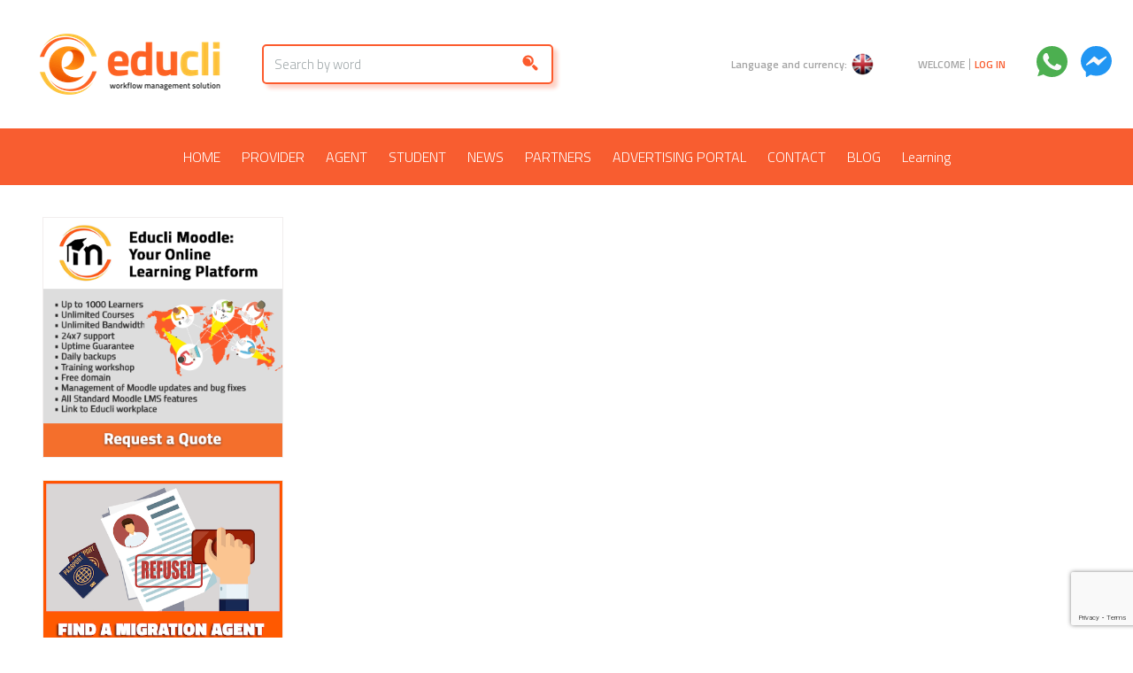

--- FILE ---
content_type: text/html; charset=UTF-8
request_url: https://www.educli.com/en/educli-post/8
body_size: 34163
content:

<!DOCTYPE html><html xmlns="http://www.w3.org/1999/xhtml"  lang="en"><head>	<link rel="manifest" crossorigin="use-credentials" href="/manifest.json">	               <meta property="og:title" content="">
         <meta property="og:description" content="">
         	
	<meta http-equiv="Content-Type" content="text/html;charset=utf-8" /><link rel="shortcut icon" href="/favicon.ico" type="image/x-icon" /><!--[if lte IE 8]><link rel="stylesheet" href="/vendors/css/main-ie8.css" type="text/css" media="screen" title="master-ie8 css" charset="utf-8"><![endif]--><!--[if lte IE 7]><link rel="stylesheet" href="/vendors/css/main-ie7.css" type="text/css" media="screen" title="master-ie7 css" charset="utf-8"><![endif]-->	
		<script type="application/ld+json">
		{
		  "@context": "https://schema.org",
		  "@type": "Organization",
		  "name": "Educli",
		  "url": "https://www.educli.com/",
		  "logo": "https://www.educli.com/vendors/images/educli_test.png",
		  "sameAs": [
			"https://www.facebook.com/Educli-317078761958718/",
			"https://twitter.com/educli",
			"https://www.instagram.com/educlisolution/",
			"https://www.youtube.com/channel/UC0tx5My5BO6oVAvk2vlvckg",
			"https://www.linkedin.com/company/educli/"
		  ]
		}
		</script>

<meta charset="utf-8">
<meta name="viewport" content="width=device-width, initial-scale=1, shrink-to-fit=no">

			<title>Educli: International Education Management Platform for Students & Institutions</title>
			<meta name="description" content="Educli simplifies international education with tools for course delivery, enrollment management, and academic workflows for students, agents, and institutions.">
			<meta name="keywords" content="educli, education, study, Australia, SMS, CRM, blockchain, AI, LMS, student visa, immigration, student, travel, travel international, college, Sydney, gold coast, study abroad, study in Australia, higher education, artificial intelligence, student visa, study overseas, student CRM, overseas education, international students, visa approved, international passport, citizenship, scholarship, live abroad, learn english, learn spanish, speaking english, work permit, international, save time, save money, infographics, resume builder, visa information, comparative graphics, cost of living, job board, edvisor, wisenet, rtomanager, edvoy, edifield, 3plearning, viviio, ottolearn, talentlms, go1, cloudswyft, cialfo, calven, proptech, readytech, axcelerate, vettrack, isams, schoolytics, meshedgroup, academiaerp, oztudies, gooduniversitiesguide ">
		<meta name="author" content="Educli">
<link rel="shortcut icon" href="/favicon.ico" type="image/x-icon" />
<link rel="apple-touch-icon" sizes="180x180" href="/apple-icon-180x180.png">
<link rel="icon" type="image/png" sizes="32x32" href="/favicon-32x32.png">
<link rel="icon" type="image/png" sizes="16x16" href="/favicon-16x16.png">
<meta name="apple-mobile-web-app-status-bar-style" content="black-translucent">

		<link rel="canonical" href="https://www.educli.com/en/educli-post/8" />
	<meta property="og:title" content="Educli: All-in-One Automated Student Workflow & Students Management System" />
<meta property="og:description" content="Educli: Your complete platform for international education. Simplify student discovery, application, and enrollment with our comprehensive solutions for students and institutions." />
<meta property="og:url" content="https://www.educli.com/" />
<meta property="og:type" content="website" />
<meta property="og:site_name" content="Educli" />

<!-- Optional OG Tags -->
<meta property="og:locale" content="en_US" />
<meta property="og:image:alt" content="Educli: All-in-One Automated Student Workflow & Students Management System" />
<meta property="og:image:width" content="1200" />
<meta property="og:image:height" content="630" />

<!-- Twitter Cards -->
<meta name="twitter:card" content="summary_large_image" />
<meta name="twitter:title" content="Educli: All-in-One Automated Student Workflow & Students Management System" />
<meta name="twitter:description" content="Educli: Your complete platform for international education. Simplify student discovery, application, and enrollment with our comprehensive solutions for students and institutions." />
<meta name="twitter:image" content="https://www.educli.com/vendors/images/educli_head_image.png?v=1.1" />
<meta name="twitter:site" content="@educli" />
<style>
.btn .plus,
.btn #plus {
    background-color: transparent;
    padding: 0;
    fill: #fff;
    height: 30px;
    width: 30px;
    margin: -10px 0;
}

.btn .search {
    fill: #ffffff;
    height: 50px;
    width: 50px;
    margin: -20px 0;
}
</style>
<script src="https://accounts.google.com/gsi/client" async defer></script>

<!--<meta name="google-signin-scope" content="profile email">
    <meta name="google-signin-client_id" content="645671984472-49v45nq6spl0mmjjc4be5kjk704253ir.apps.googleusercontent.com">-->
<div id="fb-root"></div>
<!-- DNS Prefetch and Preconnect for external domains -->
<link rel="dns-prefetch" href="//cdnjs.cloudflare.com">
<link rel="dns-prefetch" href="//fonts.googleapis.com">
<link rel="dns-prefetch" href="//fonts.gstatic.com">
<link rel="dns-prefetch" href="//apis.google.com">
<link rel="dns-prefetch" href="//cdn.jsdelivr.net">
<link rel="dns-prefetch" href="//static.cloudflareinsights.com">
<link rel="preconnect" href="https://cdnjs.cloudflare.com" crossorigin>



<!-- Bootstrap core CSS -->
<link href="https://www.educli.com/vendors/css/bootstrap.min.css" rel="stylesheet">

<link href="https://www.educli.com/vendors/css/new-style.min.css?v=1.2" rel="stylesheet">
<link href="https://www.educli.com/vendors/images/svg/svg.css?v=1.1342" rel="stylesheet" />
<link href="https://cdnjs.cloudflare.com/ajax/libs/font-awesome/4.7.0/css/font-awesome.min.css" rel="stylesheet" integrity="sha512-SfTiTlX6kk+qitfevl/7LibUOeJWlt9rbyDn92a1DqWOw9vWG2MFoays0sgObmWazO5BQPiFucnnEAjpAB+/Sw==" crossorigin="anonymous">
<style>
.pull-right{float:right!important}
.pull-left{float:left!important}
</style>


<!--[if lt IE 9]>
	<script src="https://oss.maxcdn.com/libs/html5shiv/3.7.0/html5shiv.js"></script>
	<script src="https://oss.maxcdn.com/libs/respond.js/1.4.2/respond.min.js"></script>
<![endif]-->

<!-- Preload critical resources -->
<link rel="preload" href="https://www.educli.com/vendors/js/jquery_new.min.js" as="script">
<link rel="preload" href="https://www.educli.com/vendors/css/bootstrap.min.css" as="style">

<script src="https://www.educli.com/vendors/js/jquery_new.min.js" type="text/javascript"></script>
<!-- Plugin JavaScript -->
<script src="https://www.educli.com/vendors/js/jquery.easing.min.js" defer></script>




</head><body id="guest-body">

<script>
$(document).ready(function() {
    var refreshTime = 60000; // every 10 minutes in milliseconds
    setInterval(function() {
        $.ajax({
            cache: false,
            type: "GET",
            url: '/ajax/refresh-session',
            success: function(data) {
                if ((data != '') && (data != '{"html":""}')) {
                    $('#reminderPopup').html(data);
                    $('#reminderContainer').removeClass('hide');
                }
            }
        });
    }, refreshTime);
});

</script>

<style>

    .blog-img img.lazyloaded {

    height: 180px;

    width: 100%;

}

img.blog-img.lazyloaded {

    height: 180px;

	  width: 100%;

}

.blog-post {

    width: 277px;

}
html, body {overflow-x:hidden;}
div#blog-container {

    display: flex;

    width: 100%;

    flex-wrap: wrap;

    gap: 2rem;

}

p.blog-title {

    font-size: 1.1em;

    line-height: 20px;

    font-weight: 600;

    height: 2.4rem;

    overflow: hidden;

}

.post-content p {

    margin-top: 0;

    margin-bottom: 10px;

}

p.blog-date {

    font-size: 11px;

}

a.blog-link {

    display: block;

    text-align: end;

}		</style>

<div class="eduspace-content"

style="background-color:#fff;max-width:1920px;margin-right: auto;margin-left: auto;margin-top:205px;">

<div style="margin-top:25px;margin-bottom:25px;" class="row mx-0 maineduspace-content ">

        
       





             <div class="col-12 col-lg-3 pr-3 pl-3 pr-md-0 pl-md-5" style="margin-top:40px;">


            <div class="row mx-0" style="">

                <a style="width:100%;border: solid 1px #f1eeee;" target="_blank" href="https://www.educli.com/en/about-product">

                    <img style="width:100%;height:100%;" alt="Educli Advertisement"

                        src="https://www.educli.com/docs/advertising-images/advertisingImage5261158744298820708540015e9e752c79c571.png?v=1.1" loading="lazy"/>

                </a>

            </div>



            


            <div class="row mx-0" style="margin-top:25px;">

                <a style="width:100%;border: solid 1px #f1eeee;" target="_blank" href="https://www.educli.com/en/contact-us">

                    <img style="width:100%;height:100%;" alt="Educli Advertisement"

                        src="https://www.educli.com/docs/advertising-images/advertisingImage215752705691807283505de4b8a9de3911.png?v=1.1" loading="lazy"/>

                </a>

            </div>



            


            <div class="row mx-0" style="margin-top:25px;">

                <a style="width:100%;border: solid 1px #f1eeee;" target="_blank" href="https://www.educli.com/en/advertising-profile?id=12">

                    <img style="width:100%;height:100%;" alt="Educli Advertisement"

                        src="https://www.educli.com/docs/advertising-images/advertisingImage2157527064214878645445de4b8f2bc7e41.png?v=1.1" loading="lazy"/>

                </a>

            </div>



            


            <div class="row mx-0" style="margin-top:25px;">

                <a style="width:100%;border: solid 1px #f1eeee;" target="_blank" href="https://sportamix.com/en/home">

                    <img style="width:100%;height:100%;" alt="Educli Advertisement"

                        src="https://www.educli.com/docs/advertising-images/advertisingImage215752707576812885945de4b9658366b1.png?v=1.1" loading="lazy"/>

                </a>

            </div>



            


            <div class="row mx-0" style="margin-top:25px;">

                <a style="width:100%;border: solid 1px #f1eeee;" target="_blank" href="https://www.educli.com/en/contact-us">

                    <img style="width:100%;height:100%;" alt="Educli Advertisement"

                        src="https://www.educli.com/docs/advertising-images/advertisingImage234571674014358163677149963c76e963b40a1.png?v=1.1" loading="lazy"/>

                </a>

            </div>



            


            <div class="row mx-0" style="margin-top:25px;">

                <a style="width:100%;border: solid 1px #f1eeee;" target="_blank" href="https://www.educli.com/en/contact-us">

                    <img style="width:100%;height:100%;" alt="Educli Advertisement"

                        src="https://www.educli.com/docs/advertising-images/advertisingImage234571674014661205127823063c76fc5315ba1.gif?v=1.1" loading="lazy"/>

                </a>

            </div>



            
            <div class="maineduspace-left-menu" style="margin-top:25px;">



            </div>



        </div>

        
        


        
        
    </div>

</div>

<!-- New Registration popup -->




<style>
    .profession {
    max-width: 130px;
    height: 130px;
    background-color: #fff;
    border-radius: 10px;
    border-style: solid;
    border-width: 3px;
    border-color: #e7e3e3;
    text-align: center;
    cursor: pointer;
    vertical-align: bottom;
    margin-bottom: 1rem;
}
.profession h1 {
    text-align:center;
}
.carousel-indicators li {

    width: 15px;

    height: 15px;

    border-radius: 50%;

}



.carousel-indicators .active {

    background-color: #fff;

}

</style>



<script>

$(document).ready(function() {

    var TxtRotate = function(el, toRotate, period) {

        this.toRotate = toRotate;

        this.el = el;

        this.loopNum = 0;

        this.period = parseInt(period, 10) || 500;

        this.txt = '';

        this.tick();

        this.isDeleting = false;

    };



    TxtRotate.prototype.tick = function() {

        var i = this.loopNum % this.toRotate.length;

        var fullTxt = this.toRotate[i];



        if (this.isDeleting) {

            this.txt = fullTxt.substring(0, this.txt.length - 1);

        } else {

            this.txt = fullTxt.substring(0, this.txt.length + 1);

        }



        this.el.innerHTML = '<span class="wrap">' + this.txt + '</span>';



        var that = this;

        //var delta = 300 - Math.random() * 100;

        var delta = 200;

        if (this.isDeleting) {

            delta /= 2;

        }



        if (!this.isDeleting && this.txt === fullTxt) {

            delta = this.period;

            this.isDeleting = true;

        } else if (this.isDeleting && this.txt === '') {

            this.isDeleting = false;

            this.loopNum++;

            delta = 200;

        }



        setTimeout(function() {

            that.tick();

        }, delta);

    };



    var elements = document.getElementsByClassName('txt-rotate');

    for (var i = 0; i < elements.length; i++) {

        var toRotate = elements[i].getAttribute('data-rotate');

        var period = elements[i].getAttribute('data-period');

        if (toRotate) {

            new TxtRotate(elements[i], JSON.parse(toRotate), period);

        }

    }



    setTimeout(function() {

        var x, i, j, selElmnt, a, b, c;

        /* Look for any elements with the class "custom-select": */

        x = document.getElementsByClassName("custom-select");

        for (i = 0; i < x.length; i++) {

            selElmnt = x[i].getElementsByTagName("select")[0];

            /* For each element, create a new DIV that will act as the selected item: */

            a = document.createElement("DIV");

            a.setAttribute("class", "select-selected");

            a.innerHTML = selElmnt.options[selElmnt.selectedIndex].innerHTML;

            x[i].appendChild(a);

            /* For each element, create a new DIV that will contain the option list: */

            b = document.createElement("DIV");

            b.setAttribute("class", "select-items select-hide");

            for (j = 1; j < selElmnt.length; j++) {

                /* For each option in the original select element,

                create a new DIV that will act as an option item: */

                c = document.createElement("DIV");

                c.innerHTML = selElmnt.options[j].innerHTML;

                if (i == 0) {

                    c.addEventListener("click", function(e) {

                        /* When an item is clicked, update the original select box,

                        and the selected item: */

                        var y, i, k, s, h;

                        s = this.parentNode.parentNode.getElementsByTagName("select")[0];

                        h = this.parentNode.previousSibling;

                        for (i = 0; i < s.length; i++) {

                            if (s.options[i].innerHTML == this.innerHTML) {

                                s.selectedIndex = i;

                                h.innerHTML = this.innerHTML;

                                y = this.parentNode.getElementsByClassName("same-as-selected");

                                for (k = 0; k < y.length; k++) {

                                    y[k].removeAttribute("class");

                                }

                                this.setAttribute("class", "same-as-selected");

                                break;

                            }

                        }

                        h.click();

                        var country = $('#country').val();

                        $.ajax({

                            type: "POST",

                            url: '/ajax/get-cities-customselect',

                            data: 'country=' + country + '&city=' +

                                "",

                            success: function(result) {

                                result = $.parseJSON(result);

                                if (result.html != '') {

                                    $('#cities-select').find('.select-items').html(

                                        result.html);

                                }

                            }

                        });

                        $.ajax({

                            type: "POST",

                            url: '/ajax/get-cities',

                            data: 'country=' + country + '&city=' +

                                "",

                            success: function(result) {

                                result = $.parseJSON(result);

                                if (result.html != '') {

                                    $('#city').html(result.html);

                                }

                            }

                        });

                        if (this.innerHTML == "Australia") {

                            searchcurrency = "AUD";

                        } else if (this.innerHTML == "Canada") {

                            searchcurrency = "CAD";

                        } else if (this.innerHTML == "Ireland") {

                            searchcurrency = "EUR";

                        } else if (this.innerHTML == "New Zealand") {

                            searchcurrency = "NZD";

                        } else if (this.innerHTML == "United Kingdom") {

                            searchcurrency = "GBP";

                        } else if (this.innerHTML == "United States of America") {

                            searchcurrency = "USD";

                        }

                        $('#currencySelect').find('.select-selected').html(searchcurrency);

                        $('#currencySelect').find('.select-items').children().each(function() {



                            if ($(this).html() == searchcurrency) {



                                $(this).attr("class", "same-as-selected");

                            }

                        });

                        $("#currencySelect select").val(searchcurrency);

                        $.cookie("currencyVal", searchcurrency, {

                            expires: null,

                            path: '/',

                        });

                    });

                } else {

                    c.addEventListener("click", function(e) {

                        /* When an item is clicked, update the original select box,

                        and the selected item: */

                        var y, i, k, s, h;

                        s = this.parentNode.parentNode.getElementsByTagName("select")[0];

                        h = this.parentNode.previousSibling;

                        for (i = 0; i < s.length; i++) {

                            if (s.options[i].innerHTML == this.innerHTML) {

                                s.selectedIndex = i;

                                h.innerHTML = this.innerHTML;

                                y = this.parentNode.getElementsByClassName("same-as-selected");

                                for (k = 0; k < y.length; k++) {

                                    y[k].removeAttribute("class");

                                }

                                this.setAttribute("class", "same-as-selected");

                                break;

                            }

                        }

                        h.click();

                        if (i == 4) {

                            $.cookie("currencyVal", this.innerHTML, {

                                expires: null,

                                path: '/',

                            });



                        }

                    });

                }

                b.appendChild(c);

            }

            x[i].appendChild(b);

            a.addEventListener("click", function(e) {

                /* When the select box is clicked, close any other select boxes,

                and open/close the current select box: */

                e.stopPropagation();

                closeAllSelect(this);

                this.nextSibling.classList.toggle("select-hide");

                this.classList.toggle("select-arrow-active");

            });

        }



        function closeAllSelect(elmnt) {

            /* A function that will close all select boxes in the document,

            except the current select box: */

            var x, y, i, arrNo = [];

            x = document.getElementsByClassName("select-items");

            y = document.getElementsByClassName("select-selected");

            for (i = 0; i < y.length; i++) {

                if (elmnt == y[i]) {

                    arrNo.push(i)

                } else {

                    y[i].classList.remove("select-arrow-active");

                }

            }

            for (i = 0; i < x.length; i++) {

                if (arrNo.indexOf(i)) {

                    x[i].classList.add("select-hide");

                }

            }

        }



        /* If the user clicks anywhere outside the select box,

        then close all select boxes: */

        document.addEventListener("click", closeAllSelect);



        $('#search-provider').on('click', '.location-item', function() {

            /* When an item is clicked, update the original select box,

                        and the selected item: */

            var y, i, k, s, h;

            s = this.parentNode.parentNode.getElementsByTagName("select")[0];

            h = this.parentNode.previousSibling;

            for (i = 0; i < s.length; i++) {

                if (s.options[i].innerHTML == this.innerHTML) {

                    s.selectedIndex = i;

                    h.innerHTML = this.innerHTML;

                    y = this.parentNode.getElementsByClassName("same-as-selected");

                    for (k = 0; k < y.length; k++) {

                        y[k].removeAttribute("class");

                    }

                    this.setAttribute("class", "same-as-selected");

                    break;

                }

            }

            h.click();

        });





        //if(document.getElementById('posts-mobile').style.display == "block"){

        var postPager = 1;

        var auxRegistration = 0;

        window.onscroll = function(e) {



            if ($(window).scrollTop() + $(window).height() > $('body').height() && !(window.location

                    .href.indexOf('?country=') > 0) && !(window.location.href.indexOf('?word=') >

                0) && !(window.location.href.indexOf('?topic=') > 0)) {



                postPager = postPager + 1;

                event.preventDefault();

                //$.fancybox.showLoading();

                $.ajax({

                    type: 'POST',

                    url: '/ajax/load-screen-posts',

                    dataType: 'jsonp',

                    data: 'pager=' + postPager,

                    success: function(data) {

                        if (data.html != 0) {

                            $("#all-posts").append(data.html);

                        }

                    }

                });

                return false;

            }

            var auxSubscribe = 0;

            if ($(window).scrollTop() >= ($('body').height() - $(window).height()) * 0.6 &&

                auxSubscribe == 0 && window.location.href != "https://www.educli.com/en/" && window

                .location.href != "https://www.educli.com/" && !$('#subscribeUserLogged').length) {



                var cookieName = 'alreadySubscribe';

                var alreadySubscribe = $.cookie(cookieName);



                if ((typeof alreadySubscribe == 'undefined') || alreadySubscribe != 'yes') {

                    auxSubscribe = 1;

                    $("#subscription-popup").removeClass("hide");

                }

            }

            if (($(window).scrollTop() >= ($('body').height() - $(window).height()) * 0.2) &&

                auxRegistration == 0) {

                $("#registration_modal").css("display", "block");

                auxRegistration = 1;

            }



            document.getElementsByTagName("html")[0].style.visibility = "visible";

        }





        $('#course0').change(function(event) {

            if ($(this).val() == 1) {

                $('#period option').hide();

                $('#period option').each(function() {

                    $(this).removeAttr('selected');

                });

                $('#period option[value="1"]').show();

                $('#period option[value="1"]').attr('selected', 'selected');

            } else {

                $('#period option').each(function() {

                    $(this).removeAttr('selected');

                });

                $('#period option').show();

                $('#period option[value="3"]').attr('selected', 'selected');

            }

            $('#period').trigger('change');

        });

        var trans = '';

        if ($.cookie)

            var trans = $.cookie("googtrans");

        var carousel = document.getElementById("top-carousel");

        var posts = document.getElementById("all-posts");

        var infographics = document.getElementById("featuredposts");

        if (trans == "/en/pt") {

            var language = "-pt";

        } else {

            var language = "-es";

        }

        if (trans == "/en/pt" || trans == "/en/es") {

            if (carousel) {

                var imagesCarousel = carousel.getElementsByTagName("img");

                for (var i = 0; i < imagesCarousel.length; i++) {

                    var urlSplit = imagesCarousel[i].src.split(".");

                    var newSrc = urlSplit[0] + "." + urlSplit[1] + "." + urlSplit[2] + language + "." +

                        urlSplit[3];

                    var img = new Image();

                    img.src = newSrc;

                    imgExist = imageExists(img.src);

                    if (imgExist) {

                        imagesCarousel[i].src = newSrc;

                    }

                }

            }

            if (posts) {

                var imagesPosts = posts.getElementsByTagName("img");

                for (var i = 0; i < imagesPosts.length; i++) {



                    var urlSplit = imagesPosts[i].getAttribute("src").split("/");

                    var nameImageSplit = urlSplit[5].split(".");

                    var newSrc = urlSplit[0] + "/" + urlSplit[1] + "/" + urlSplit[2] + "/" + urlSplit[

                        3] + "/" + urlSplit[4] + "/" + nameImageSplit[0] + language + "." +

                        nameImageSplit[1];

                    var img = new Image();

                    img.src = newSrc;

                    imgExist = imageExists(img.src);

                    if (imgExist) {

                        imagesPosts[i].src = newSrc;

                        imagesPosts[i].setAttribute("src", newSrc);

                    }

                }

            }

            if (infographics) {

                var imagesInfographics = infographics.getElementsByTagName("img");

                for (var i = 0; i < imagesInfographics.length; i++) {



                    var urlSplit = imagesInfographics[i].getAttribute("src").split("/");

                    var nameImageSplit = urlSplit[5].split(".");

                    var newSrc = urlSplit[0] + "/" + urlSplit[1] + "/" + urlSplit[2] + "/" + urlSplit[

                        3] + "/" + urlSplit[4] + "/" + nameImageSplit[0] + language + "." +

                        nameImageSplit[1];



                    var img = new Image();

                    img.src = newSrc;

                    imgExist = imageExists(img.src);

                    if (imgExist) {

                        imagesInfographics[i].src = newSrc;

                        imagesInfographics[i].setAttribute("src", newSrc);

                    }

                }

            }

        }



        function imageExists(image_url) {



            var http = new XMLHttpRequest();



            http.open('HEAD', image_url, false);

            http.send();



            return http.status != 404;



        }



        $(".close-popup-signup").click(function() {

            $("#registration_modal").hide();

        });

        $("#datepicker-signup").click(function() {

            $(".datepicker").css({

                top: '24em'

            });

        });

        $(".filter-post-topic").click(function() {



            var url = window.location.href;

            var res = this.id.split("-");

            var topic = res[2];

            if (url.indexOf('?') > -1) {

                url += '&topic=' + topic

            } else {

                url += '?topic=' + topic

            }

            window.location.href = url;

        });





        $("#provider-search").click(function() {

            $("#search-insurance").css("display", "none");

            $("#search-accommodation").css("display", "none");

            $("#search-visa").css("display", "none");

            $("#search-provider").css("display", "block");



            $(this).css("background-color", "#f85d30");

            $(this).css("color", "#fff");

            $(this).find('.background-search-icons').css("background-color", "#fff");

            $(this).find('svg').css("fill", "#f85d30");



            $(this).next().css("background-color", "#f8f7f7");

            $(this).next().css("color", "#7e7c7c");

            $(this).next().find('.background-search-icons').css("background-color", "#000");

            $(this).next().find('svg').css("fill", "#f8f7f7");



            $(this).next().next().css("background-color", "#f8f7f7");

            $(this).next().next().css("color", "#7e7c7c");

            $(this).next().next().find('.background-search-icons').css("background-color",

                "#000");

            $(this).next().next().find('svg').css("fill", "#f8f7f7");



            $(this).next().next().next().css("background-color", "#f8f7f7");

            $(this).next().next().next().css("color", "#7e7c7c");

            $(this).next().next().next().find('.background-search-icons').css(

                "background-color", "#000");

            $(this).next().next().next().find('svg').css("fill", "#f8f7f7");

        });



        $("#insurance-search").click(function() {

            $("#search-insurance").css("display", "block");

            $("#search-accommodation").css("display", "none");

            $("#search-visa").css("display", "none");

            $("#search-provider").css("display", "none");



            $(this).css("background-color", "#f25e34");

            $(this).css("color", "#fff");

            $(this).find('.background-search-icons').css("background-color", "#fff");

            $(this).find('svg').css("fill", "#f25e34");



            $(this).next().css("background-color", "#eeeded");

            $(this).next().css("color", "#000");

            $(this).next().find('.background-search-icons').css("background-color", "#000");

            $(this).next().find('svg').css("fill", "#eeeded");



            $(this).next().next().css("background-color", "#eeeded");

            $(this).next().next().css("color", "#000");

            $(this).next().next().find('.background-search-icons').css("background-color",

                "#000");

            $(this).next().next().find('svg').css("fill", "#eeeded");



            $(this).prev().css("background-color", "#eeeded");

            $(this).prev().css("color", "#000");

            $(this).prev().find('.background-search-icons').css("background-color", "#000");

            $(this).prev().find('svg').css("fill", "#eeeded");

        });



        $("#accommodation-search").click(function() {

            $("#search-insurance").css("display", "none");

            $("#search-accommodation").css("display", "block");

            $("#search-visa").css("display", "none");

            $("#search-provider").css("display", "none");



            $(this).css("background-color", "#f85d30");

            $(this).css("color", "#fff");

            $(this).find('.background-search-icons').css("background-color", "#fff");

            $(this).find('svg').css("fill", "#f85d30");



            $(this).prev().css("background-color", "#f8f7f7");

            $(this).prev().css("color", "#7e7c7c");

            $(this).prev().find('.background-search-icons').css("background-color", "#000");

            $(this).prev().find('svg').css("fill", "#f8f7f7");



            $(this).prev().prev().css("background-color", "#f8f7f7");

            $(this).prev().prev().css("color", "#7e7c7c");

            $(this).prev().prev().find('.background-search-icons').css("background-color",

                "#000");

            $(this).prev().prev().find('svg').css("fill", "#f8f7f7");



            $(this).next().css("background-color", "#f8f7f7");

            $(this).next().css("color", "#7e7c7c");

            $(this).next().find('.background-search-icons').css("background-color", "#000");

            $(this).next().find('svg').css("fill", "#f8f7f7");

        });

        $("#visa-search").click(function() {

            $("#search-insurance").css("display", "none");

            $("#search-visa").css("display", "block");

            $("#search-accommodation").css("display", "none");

            $("#search-provider").css("display", "none");



            $(this).css("background-color", "#f85d30");

            $(this).css("color", "#fff");

            $(this).find('.background-search-icons').css("background-color", "#fff");

            $(this).find('svg').css("fill", "#f85d30");



            $(this).prev().css("background-color", "#f8f7f7");

            $(this).prev().css("color", "#7e7c7c");

            $(this).prev().find('.background-search-icons').css("background-color", "#000");

            $(this).prev().find('svg').css("fill", "#f8f7f7");



            $(this).next().css("background-color", "#f8f7f7");

            $(this).next().css("color", "#7e7c7c");

            $(this).next().find('.background-search-icons').css("background-color", "#000");

            $(this).next().find('svg').css("fill", "#f8f7f7");

        });

        $("#signup-student").click(function() {



            $(this).css("background-color", "#f85d30");

            $(this).css("color", "#fff");



            $(this).prev().css("background-color", "#fff");

            $(this).prev().css("color", "#7e7c7c");

            $("#inputs-signup-provider").addClass("hide");

            $("#signup-form").removeClass("hide");



        });

        $("#signup-provider").click(function() {



            $(this).css("background-color", "#f85d30");

            $(this).css("color", "#fff");



            $(this).next().css("background-color", "#fff");

            $(this).next().css("color", "#7e7c7c");



            $("#signup-form").addClass("hide");

            $("#inputs-signup-provider").removeClass("hide");

        });



        $(".search-course").on('click', function() {

            $('#selectTypeCourse').removeClass('error');

            var nationality = $('#nationality').val();

            if (typeof nationality == 'undefined') {

                nationality = '';

            }

            if (($.trim($('#course0').val()) != 0)) {

                window.location.href = 'https://www.educli.com/en/search-result' +

                    '?country=' + $('#country').val() + '&nationality=' + nationality +

                    '&city=' + $('#city').val() + '&course0=' + $('#course0').val() +

                    '&period=' + $('#period').val() + '&priceFrom=' + $('#priceFrom').val() +

                    '&priceTo=' + $('#priceTo').val() + '&currency=' + $('#currency').val() +

                    '&search_name=' + $('#search_name').val() + '&sortby=&btnSearchCourse=';

            } else if ($('#course0').val() == 0) {



                $('#selectTypeCourse').addClass('error');

                $('#errorTypeCourse').css("display", "block");

            }

        });



        $(".search-visa").click(function() {

            $('#country-visa').removeClass('error');

            if ($.trim($('#country-visa').val()) != '') {

                window.location.href = 'https://www.educli.com/visas/' + $('#country-visa')

                .val();



            } else if ($('#country-visa').val() == '') {

                $('#country-visa').popover();

                $('#country-visa').addClass('error');

                $('#country-visa').focus();

            }

        });

        $('.control__indicator').click(function() {

            if ($('#imgCheck').css("display") == "none") {

                $('#imgCheck').css("display", "block");

            } else {

                $('#imgCheck').css("display", "none");

            }



            if ($('.imgCheck').css("display") == "none") {

                $('.imgCheck').css("display", "block");

            } else {

                $('.imgCheck').css("display", "none");

            }



        });



        $('.provider-request-contact').click(function(event) {

            event.preventDefault();

            var form = $(this).parent().parent();

            if ($(form).find('.icon-college-gray').val() == '') {

                $(form).find('.icon-college-gray').addClass('error');

                $(form).find('.icon-college-gray').focus();

            } else if ($(form).find('.icon-name-gray').val() == '') {

                $(form).find('.icon-name-gray').addClass('error');

                $(form).find('.icon-name-gray').focus();

            } else if ($(form).find('.icon-email-gray').val() == '') {

                $(form).find('.icon-email-gray').addClass('error');

                $(form).find('.icon-email-gray').focus();

            } else if ($(form).find('.icon-phone-gray').val() == '') {

                $(form).find('.icon-phone-gray').addClass('error');

                $(form).find('.icon-phone-gray').focus();

            } else {

                $(form).find('.provider-request-contact').html('Sending...');



                $(form).find('input[type="text"]').removeClass('error');

                $(form).find('input[type="email"]').removeClass('error');



                name = $(form).find('.icon-college-gray').val();

                contact = $(form).find('.icon-name-gray').val();

                email = $(form).find('.icon-email-gray').val()

                phone = $(form).find('.icon-phone-gray').val()

                language = $(form).find('.icon-language-gray').val()



                $.ajax({

                    type: 'POST',

                    url: '/ajax/provider-signup-submit',

                    dataType: 'JSON',

                    data: 'name=' + name + '&email=' + email + '&contact=' + contact +

                        '&phone=' + phone + '&language=' + language,

                    success: function(data) {

                        window.location.href = "/contact-thankyou";

                        //$(form).find('.provider-request-contact').html('Sent! We will reach you shortly.');    

                        $(form).find('input[type="text"]').val('');

                        $(form).find('input[type="email"]').val('');

                    }

                });

            }

        });

        $('.travel-contact').click(function(event) {

            event.preventDefault();

            if (this.classList.contains('travel-contact-email')) {

                contactBy = 'Email';

            } else {

                contactBy = 'Phone';

            }

            var form = $(this).parent().parent();

            if ($(form).find('.travel-name').val() == '') {

                $(form).find('.travel-name').addClass('error');

                $(form).find('.travel-name').focus();

            } else if ($(form).find('.travel-email').val() == '') {

                $(form).find('.travel-email').addClass('error');

                $(form).find('.travel-email').focus();

            } else if ($(form).find('.travel-phone').val() == '') {

                $(form).find('.travel-phone').addClass('error');

                $(form).find('.travel-phone').focus();

            } else {

                $(form).find('.travel-contact').html('Sending...');



                $(form).find('input[type="text"]').removeClass('error');

                $(form).find('input[type="email"]').removeClass('error');



                name = $(form).find('.travel-name').val();

                email = $(form).find('.travel-email').val();

                phone = $(form).find('.travel-phone').val()

                travelPackage = $(form).find('.travel-package').val()

                adults = $(form).find('.travel-adults').val()

                children = $(form).find('.travel-children').val()

                from = $(form).find('.travel-from').val()

                date = $(form).find('.travel-date').val()



                $.ajax({

                    type: 'POST',

                    url: '/ajax/travel-contact',

                    dataType: 'JSON',

                    data: 'name=' + name + '&email=' + email + '&phone=' + phone +

                        '&travelPackage=' + travelPackage + '&adults=' + adults +

                        '&children=' + children + '&from=' + from + '&date=' + date +

                        '&contactBy=' + contactBy,

                    success: function(data) {

                        $(form).find('.travel-contact').html(

                            'Sent! We will reach you shortly.');

                        $(form).find('input[type="text"]').val('');

                        $(form).find('input[type="email"]').val('');

                    }

                });

            }

        });

        $('.sign-up').click(function(event) {



            event.preventDefault();

            name = $(this).parent().prev().prev().prev().prev().prev().prev().prev().val();

            email = $(this).parent().prev().prev().prev().prev().prev().prev().val();

            password = $(this).parent().prev().prev().prev().prev().prev().val();

            confirmPassword = $(this).parent().prev().prev().prev().prev().val();

            birthDate = $(this).parent().prev().prev().prev().val();

            language = $(this).parent().prev().prev().val();



            birthDateArray = birthDate.split('/');

            var day = birthDateArray[0];

            var month = birthDateArray[1];

            var year = parseInt(birthDateArray[2]);

            var age = 18;

            var setDate = new Date(year + age, month - 1, day);

            var currdate = new Date();



            if (email == '' || password == '' || confirmPassword == '' || birthDate == '' ||

                language == '' || name == '') {



                $("#error-signup").html("Please fill in all details.");

                return false;

            } else if (password != confirmPassword) {

                $("#error-signup").html("Password does not match.");

                return false;

            } else if (currdate < setDate) {

                $("#error-signup").html("Sorry, you must be 18 years of age to signup.");

                return false;

            } else if (!$('#agree-terms-login').prop('checked')) {

                $("#error-signup").html("Please agree terms and conditions.");

                return false;

            } else {

                grecaptcha.ready(function() {

                    // do request for recaptcha token

                    // response is promise with passed token

                    grecaptcha.execute('6LdDutwUAAAAAMeOA10D13PLgidmsJMGf1wHOJie', {

                        action: 'student_signup'

                    }).then(function(token) {

                        $.ajax({

                            type: 'POST',

                            url: '/ajax/registration',

                            dataType: 'jsonp',

                            data: 'name=' + name + '&email=' + email +

                                '&password=' + password +

                                '&confirmpassword=' + confirmPassword +

                                '&birthDate=' + birthDate +

                                '&language=' + language +

                                '&isEduspace=1&token=' + token,

                            success: function(data) {

                                if (data.html != '"true"') {

                                    $("#error-signup").html(data

                                        .html);

                                } else {

                                    window.location.href =

                                        "/signup-confirmation";

                                    //alert("Confirmation of e-mail sent to you!");

                                    //window.location.reload();

                                }



                            }

                        });

                    });

                });

                return false;

            }

        });

        $('#country').change(function() {

            var country = $(this).val();

            var countryEle = $(this);

            $.ajax({

                type: "POST",

                url: '/ajax/get-cities',

                data: 'country=' + country + '&city=' +

                    "",

                success: function(result) {

                    result = $.parseJSON(result);

                    if (result.html != '') {

                        $('#city').html(result.html);

                    }

                }

            });

        });

        $.extend({

            setPartHeight: function() {

                $('.body_top').each(function() {

                    var first_part = parseInt($(this).find(

                        '.search_info.first_part').height());

                    var second_part = parseInt($(this).find(

                        '.search_info.second_part').height());



                    if (first_part >= second_part) {

                        $(this).find('.search_info.second_part').attr('style',

                            'height:' + (parseInt($(this).find(

                                '.search_info.first_part').height()) + 30) +

                            'px');

                    } else if (second_part >= first_part) {

                        $(this).find('.search_info.first_part').attr('style',

                            'height:' + (parseInt($(this).find(

                                '.search_info.second_part').height()) + 30) +

                            'px');

                    }

                });

            },

            getUrlVars: function(url) {

                var vars = [],

                    hash;

                var hashes = url.slice(url.indexOf('?') + 1).split('&');

                var hashUnivarray = [];

                var hashFacilityarray = [];

                var hashRegionarray = [];

                for (var i = 0; i < hashes.length; i++) {

                    hash = (hashes[i].split('='));

                    hash[0] = decodeURIComponent(hash[0]);

                    if (hash[0] == 'univ[]') {

                        vars.push(hash[0]);

                        hashUnivarray.push(hash[1]);

                    } else if (hash[0] == 'facility[]') {

                        vars.push(hash[0]);

                        hashFacilityarray.push(hash[1]);

                    } else if (hash[0] == 'region[]') {

                        vars.push(hash[0]);

                        hashRegionarray.push(hash[1]);

                    } else {

                        vars.push(hash[0]);

                        vars[hash[0]] = hash[1];

                    }

                }

                if (hashUnivarray.length > 0)

                    vars['univ[]'] = hashUnivarray;

                if (hashFacilityarray.length > 0)

                    vars['facility[]'] = hashFacilityarray;

                if (hashRegionarray.length > 0)

                    vars['region[]'] = hashRegionarray;

                return vars;

            }

        });

        var url = document.URL;

        var params = $.getUrlVars(url);

        var priceFrom = params['priceFrom'];

        var priceTo = params['priceTo'];

        if (typeof priceFrom == 'undefined')

            priceFrom = 100;

        if (typeof priceTo == 'undefined')

            priceTo = 15000;





        $.fn.jQuerySimpleCounter = function(options) {

            var settings = $.extend({

                start: 0,

                end: 100,

                easing: 'swing',

                duration: 400,

                complete: ''

            }, options);



            var thisElement = $(this);



            $({

                count: settings.start

            }).animate({

                count: settings.end

            }, {

                duration: settings.duration,

                easing: settings.easing,

                step: function() {

                    var mathCount = Math.ceil(this.count);

                    thisElement.text(mathCount);

                },

                complete: settings.complete

            });

        };





        $('#number1').jQuerySimpleCounter({

            end: 1122140,

            duration: 3500

        });

        $('#number2').jQuerySimpleCounter({

            end: 24,

            duration: 3500

        });

        $('#number3').jQuerySimpleCounter({

            end: 11511,

            duration: 3500

        });

        $('#number4').jQuerySimpleCounter({

            end: 15706,

            duration: 3500

        });



        var fbButton = document.getElementById('icon-share-facebook');

        var url = window.location.href;

        if (fbButton)

            fbButton.addEventListener('click', function() {

                window.open('https://www.facebook.com/sharer/sharer.php?u=' + url,

                    'facebook-share-dialog',

                    'width=800,height=600'

                );

                idPost = $('#currentIdPost').val();

                event.preventDefault();

                //$.fancybox.showLoading();

                $.ajax({

                    type: 'POST',

                    url: '/ajax/update-share-post',

                    dataType: 'jsonp',

                    data: 'reason=sharepost' + '&idPost=' + idPost,

                    success: function(data) {}

                });

                return false;

            });

        $('.share-eduspace').click(function() {

            var url = window.location.href;

            event.preventDefault();

            $.ajax({

                type: 'POST',

                url: '/ajax/new-post',

                dataType: 'jsonp',

                data: 'description=' + url + '&topic=&photoName=',

                success: function(data) {

                    window.location.reload();

                }

            });

            return false;

        });

        $('.next-post').click(function() {

            currentPost = $('#currentIdPost').val();

            qtdTotalPosts = $('#qtdTotalPosts').val();

            if (currentPost == qtdTotalPosts) {

                nextPost = 1;

            } else {

                nextPost = +currentPost + +1;

            }

            var url = 'https://www.educli.com/en/educli-post/[POST]';

            url.replace('[POST]', nextPost);

            window.location.href = url;

        });



        $('.prev-post').click(function() {

            currentPost = $('#currentIdPost').val();

            qtdTotalPosts = $('#qtdTotalPosts').val();

            if (currentPost == 1) {

                nextPost = qtdTotalPosts;

            } else {

                nextPost = +currentPost - +1;

            }

            var url = 'https://www.educli.com/en/educli-post/[POST]'

            url.replace('[POST]', nextPost);

            window.location.href = url;

        });





    }, 5000);

});

</script><div class="clear"></div></div></div>	 	  
<header class="maineduspace-header" style="max-width:1900px;margin-right: auto;margin-left: auto;font-family: Titillium Web !important;">
<a  class="hide" style="position: absolute;
    left: 50%;
    top: 75px;
    z-index: 2000;
    -webkit-transform: translateX(-50%);
    transform: translateX(-50%);" href="https://www.educli.com/en/">
										<img style="width:250px" alt="Educli - Global Education Network" src="https://www.educli.com/vendors/images/eduspace_logo_black.png"  loading="lazy"/>
									</a>
            <div class="row mx-0 maineduspace-header-top fixed-top" style="position:absolute;">
				<div class="col-12 black-menu px-0 hide">
				<div class="row mx-0 line">
				<ul>
					<li><a target="_blank" href="../../../vendors/images/educli_brochure_provider_2019.pdf">BROCHURE</a></li>
					<li><a href="https://www.educli.com/en/news">NEWS</a></li>
					<li><a href="https://www.educli.com/en/pricing-product">FEATURES</a></li>
					<li><a href="https://www.educli.com/en/contact-us">CONTACT</a></li>
				</ul>
				<ul class="d-flex justify-content-end ml-auto">
					
				<li>																<p class="h1" style="margin-left: 5px;border-right-style: solid;border-right-width: 1px;border-right-color: #fff;    padding-right: 5px;margin-right: 5px;font-weight:550;color:#fff !important;"> WELCOME 
						 </p>
										<p style="font-weight:550;" class="h1 update-login-ajax">
																							<a  style="cursor:pointer;text-decoration:none;color:#e6af45 !important;" class="" href="https://www.educli.com/en/eduspace-landingpage">LOG IN</a>
																						
											</p>
</li>
					<li class="pr-0">
					<a class="d-flex align-items-center" style="margin-right:25px;font-size: 12px;color:#fff !important;font-weight: bold;" data-toggle="collapse" href="#collapseExampleBlack" role="button" aria-expanded="false" aria-controls="collapseExampleBlack">
						Language:
						<img style="width:25px;height:25px;margin-left: 5px;" id="header-flag" src="../../../vendors/images/language-flags/en.png" alt="Educli - Australia Flag"/>
					</a>
				
					<div class="collapse" id="collapseExampleBlack" style="position: absolute;top: 50px;right: 0px;z-index: 2;">
						<div class="card card-body">
						<select class="language-dropdown mr-0" style="border-radius: 5px;font-size: 12px;background: url(../../vendors/images/svg/select-arrow-top.svg) calc(100% - 10px) no-repeat!important;background-size:15px !important;">
						<option value="">Select Language</option>
						<option value="hr">Croatian</option>
						<option value="cs">Czech</option>
						<option value="da">Danish</option>
						<option value="nl">Dutch</option>
						<option value="en">English</option>
						<option value="fi">Finnish</option>
						<option value="fr">French</option>
						<option value="de">German</option>
						<option value="hu">Hungarian</option>
						<option value="id">Indonesian / Bahasa</option>
						<option value="it">Italian</option>
						<option value="ja">Japanese</option>
						<option value="no">Norwegian</option>
						<option value="pl">Polish</option>
						<option value="pt">Portuguese</option>
						<option value="ru">Russian</option>
						<option value="sk">Slovak</option>
						<option value="sl">Slovenian</option>
						<option value="es">Spanish</option>
						<option value="sv">Swedish</option>
						<option value="vi">Vietnamese</option>
					</select>
						</div>
					</div>
					</li>
					
				</ul>
			</div>
				</div>
                <div class="col-6 d-flex align-items-center pl-4">
																		<a  style="margin-right: 22px;    margin-left: -8px;" href="https://www.educli.com/en/">
										<img style="width:250px" width="250" height="99" alt="Educli - Global Education Network" src="https://www.educli.com/vendors/images/educli_test.png" />
									</a>
																						
											
									<input id="header-box-search" type="text" name="word" class="form-control form-control-educli bg-white main-header-search ml-2 mainsearch-icon " placeholder="Search by word" style="font-size:15px;text-transform: none;font-weight:400;border-radius:5px;height: 45px;border-color: #fc5b2d;border-width: 2px;box-shadow: 5px 5px 4px 0 #fed3c7;border-style:solid;"> 
								</div>
															<div class="col-6 d-flex align-items-center justify-content-end pr-4">
					<a class="d-flex align-items-center " style="margin-left:10px; margin-right:45px;font-size: 12px;color: #a3a3a3;font-weight: bold;" data-toggle="collapse" href="#collapseExample" role="button" aria-expanded="false" aria-controls="collapseExample">
						Language and currency:
						<img style="width:25px;height:25px;margin-left: 5px;" id="header-flag" src="../../../vendors/images/language-flags/en.png" alt="Educli - Australia Flag"/>
					</a>
										<div class="collapse" id="collapseExample" style="position: absolute;top: 90px;right: 275px;">
						<div class="card card-body">
						<select class="language-dropdown mr-0" style="border-radius: 5px;font-size: 12px;background: url(../../vendors/images/svg/select-arrow-top.svg) calc(100% - 10px) no-repeat!important;background-size:15px !important;">
						<option value="">Select Language</option>
						<option value="hr">Croatian</option>
						<option value="cs">Czech</option>
						<option value="da">Danish</option>
						<option value="nl">Dutch</option>
						<option value="en">English</option>
						<option value="fi">Finnish</option>
						<option value="fr">French</option>
						<option value="de">German</option>
						<option value="hu">Hungarian</option>
						<option value="id">Indonesian / Bahasa</option>
						<option value="it">Italian</option>
						<option value="ja">Japanese</option>
						<option value="no">Norwegian</option>
						<option value="pl">Polish</option>
						<option value="pt">Portuguese</option>
						<option value="ru">Russian</option>
						<option value="sk">Slovak</option>
						<option value="sl">Slovenian</option>
						<option value="es">Spanish</option>
						<option value="sv">Swedish</option>
						<option value="vi">Vietnamese</option>
					</select>
					<select class="currency-dropdown mr-0 mt-2" style="border-radius: 5px;font-size: 12px;background: url(../../vendors/images/svg/select-arrow-top.svg) calc(100% - 10px) no-repeat!important;background-size:15px !important;">
						<option value="">Currency</option>
						<option value="USD" >USD</option><option value="AUD" >AUD</option><option value="CAD" >CAD</option><option value="EUR" >EUR</option><option value="GBP" >GBP</option><option value="NZD" >NZD</option>					</select>
						</div>
					</div>
																<!--<div class="triangle-eduspace" id="triangle"></div>-->
								
																<p class="h1 " style="margin-left: 5px;border-right-style: solid;border-right-width: 1px;border-right-color: #a3a3a3;    padding-right: 5px;margin-right: 5px;font-weight:550; font-size:12px;"> WELCOME 
						 </p>
										<p style="font-weight:550; font-size:12px;" class="h1 update-login-ajax ">
																							<a  style="cursor:pointer;text-decoration:none;color:#f85d30;" class="" href="https://www.educli.com/en/eduspace-landingpage" data-toggle="modal" data-target="#loginModal1">LOG IN</a>
																							
												<!--<button type="button" class="btn btn-info btn-round" data-toggle="modal" data-target="#sucessModal">
    Login
  </button>  -->

											
											</p>
											<a rel="nofollow" href="https://web.whatsapp.com/send?phone=14073602925" target="_blank" style="margin-left: 35px;">
												<object style="width:35px;height:35px;"  data="https://www.educli.com/vendors/images/svg/whatsapp.svg" class="whatsapp-icon"></object>
											</a>
											<a rel="nofollow" href="https://m.me/educlisolution" target="_blank" style="margin-left: 15px;">
												<object style="width:35px;height:35px;" data="https://www.educli.com/vendors/images/svg/facebook.svg" class="whatsapp-icon"></object>
											</a>
				</div>
			</div>
			            <nav id="main-navbar" class="navbar " style="position: absolute;top: 145px;right: 0;left: 0;z-index: 1000;">
                <ul id="menu-list" class="list-inline ml-auto mb-0 menu">
                    <li id="menu-home" class="list-inline-item">
										
										
										                        <a class="" href="https://www.educli.com/en/">HOME</a>
										</li>																	
										<li id="menu-pricing" class="list-inline-item">
										
                        <a class="" href="https://www.educli.com/en/provider-index">PROVIDER</a>
										</li>
									                    <li id="menu-news" class="list-inline-item">
										                        <a class="" href="https://www.educli.com/en/agency-index">AGENT</a>
                    </li>
					<div class="dropdown list-inline-item">
						<li role="button" id="dropdownMenuLink" data-toggle="dropdown" aria-haspopup="true" aria-expanded="false">
							<a style="cursor:pointer;">STUDENT</a> 
						</li>
					<div class="dropdown-menu" aria-labelledby="dropdownMenuLink" style="text-align:center;left:-70%;text-transform: uppercase;font-size:12px;background-color: rgba(0, 0, 0, 0.4);top:80%;">
						<a href="https://www.educli.com/en/student-index" class="dropdown-item" style="cursor:pointer;">SEARCH</a>
						<a class="dropdown-item" href="https://www.educli.com/en/eduspace-jobboard">JOB BOARD</a>
						<a class="dropdown-item" href="https://www.educli.com/en/eduspace-comparative">COMPARE COUNTRIES</a>
													<a class="dropdown-item" href="https://www.educli.com/en/educli-resume" style="cursor:pointer;">CREATE RESUME</a>
												
						<a id="study-aus" class="dropdown-item" href="https://www.educli.com/en/australia-new">Australia</a>
						<a id="study-can" class="dropdown-item" href="https://www.educli.com/en/canada-new">Canada</a>
						<a id="study-ire" class="dropdown-item" href="https://www.educli.com/en/ireland-new">Ireland</a>
						<a id="study-nz" class="dropdown-item" href="https://www.educli.com/en/newzealand-new">New Zealand</a>
						<a id="study-uk" class="dropdown-item" href="https://www.educli.com/en/unitedkingdom-new">United Kingdom</a>
						<a id="study-usa" class="dropdown-item" href="https://www.educli.com/en/unitedstates-new">United States</a>
					</div>
					</div>
					<li id="menu-agent" class="list-inline-item">	
										                        <a class="" href="https://www.educli.com/en/news">NEWS</a>
                    </li>        
																				<li id="menu-partners" class="list-inline-item">
										
										                       				 <a class="" href="https://www.educli.com/en/partners">PARTNERS</a>
										</li>

										<li id="menu-adv-portal" class="list-inline-item">
										
										                       				 <a class="" href="https://www.educli.com/en/advertising-portal">ADVERTISING PORTAL</a>
										</li>

										<li id="menu-contact" class="list-inline-item">
										
										                        <a class="" href="https://www.educli.com/en/contact-us">CONTACT</a>
						</li>

										<li id="menu-blog" class="list-inline-item">
						<a class="" href="https://www.educli.com/resources">BLOG</a>
										</li>
										<li id="menu-learning" class="list-inline-item">
						<a class="" href="https://www.educli.com/learning">Learning</a>
										</li>
								</ul>
								<div id="menu-line"></div>
			</nav>
									</header>
																<div class="modal fade" id="loginModal1" tabindex="-1" role="dialog" aria-labelledby="exampleModalLabel" aria-hidden="true">
  <div class="modal-dialog modal-dialog-centered" role="document">
    <div class="modal-content">
      <div class="modal-header border-bottom-0">
            <div class="col-md-10 my-4">
            <div class="row col-centered">
				<svg style="width:60px;" fill="#fff" xmlns="http://www.w3.org/2000/svg" data-name="Layer 1" viewBox="0 0 100 100" x="0px" y="0px"><title>Artboard 36</title><path d="M77.84,70.28a1,1,0,0,0-.29-.68L54.68,46.72a17.2,17.2,0,1,0-7.46,7.89l0-.05,4,4,.06,6.21a1,1,0,0,0,.94,1l5.69.35a1,1,0,0,1,.94,1L59,72.38a1,1,0,0,0,1,1l6.55.39,3.48,3.48a1.05,1.05,0,0,0,.67.29l7.43.25s.09,0,.09,0S77.89,71.86,77.84,70.28ZM39.3,39.36h0a5,5,0,0,1-7.07,0h0a5,5,0,1,1,7.07,0Z"></path></svg>
	            <h5 style="color:#fff; margin-left:5px;" class="modal-title" id="forgotModalLabel">LOGIN</h5>
              	</div></div>
              <button style="margin-top:0px;" type="button" class="close" data-dismiss="modal" aria-label="Close">
                <span aria-hidden="true">×</span>
              </button>
                
      </div>
      <div class="modal-body">
       
        <div class="d-flex flex-column text-center">
		 <form style="margin-top:25%;display:block;" id="login-form" action="https://www.educli.com/en/login" method="post" accept-charset="utf-8">
                <div class="row login d-flex justify-content-center">

     

                <input type="text" name="login" id="login-name" class="form-control form-login-eduspace icon-email py-1" placeholder="E-mail" style="color:#000;margin-bottom:0px;height:35px;border-style: solid;
    border-width: 1px;
    border-color: #3e3d3d;width:70%;">

                <input type="password" name="password" id="login-pass" class="form-control form-login-eduspace icon-key py-1" placeholder="Password" style="color:#000;margin-bottom:0px;margin-top:20px;height:35px;border-style: solid;
    border-width: 1px;
    border-color: #3e3d3d;width:70%;"><input type="hidden" name="ajax" value="eduspace" />
		<input id="idChat" type="hidden" name="idChat" value="" />
		<input id="sendNote" type="hidden" name="sendNote" value="" />
                <!--<input type="password" class="form-control form-login-eduspace icon-key" placeholder="Confirm Password" style="color:#fff;">-->

                <button id="login-submit" style="cursor:pointer;background-color:#3e3d3d;font-weight:400;font-size:14px;width:70%;border-width:0px;margin-bottom:0px;margin-top:20px;height:35px;" type="submit" value="Save" class="btn btn-educli-block btn-educli button float-right edit-quote-btn d-flex align-items-center d-flex justify-content-center icon-login">
                                Log in 
                
                            </button>
                            <h4 id="login-error" class="signup_error hide" style="
    width: 100%;
    margin-bottom: 10px;
">Invalid credentials</h4>
                	  
                </form>
                <div class="col-12 mx-0 d-flex justify-content-center align-items-center mt-3">  
                    <a class="for" style="color:#3e3d3d;font-size:15px;font-weight:600; text-decoration: underline; cursor:pointer;" data-toggle="modal" data-target="#forgotModal1" data-dismiss="modal">
                        Forgot your password?
                    </a>
                </div>
                <!-- <div class="col-12 mx-0 d-flex justify-content-center align-items-center mt-4">
                <div id="loginFacebook" class="fb-login-button mr-2" data-scope="email,public_profile" data-max-rows="1" data-size="medium" data-show-faces="false" data-auto-logout-link="false" data-use-continue-as="false" onlogin="loginWithFacebook()"></div>  
				     <div id="g_id_onload"
						data-client_id="645671984472-49v45nq6spl0mmjjc4be5kjk704253ir.apps.googleusercontent.com"
						data-context="signin"
						data-ux_mode="popup"
						data-login_uri="https://www.educli.com/en/google-login"
						data-auto_prompt="false">
					</div>

					<div class="g_id_signin"
						data-type="standard"
						data-shape="rectangular"
						data-theme="filled_blue"
						data-text="signin_with"
						data-size="medium"
						data-logo_alignment="left">
					</div>
                </div> -->
                <div class="col-12 mt-4">
                   <div class="row d-flex justify-content-center mt-4">
                    <p class="h1" style="color:#3e3d3d;text-shadow: none;margin-top:40px;font-size:15px;font-weight:600;">Do not have an account yet?</p>
                </div>
                <div class="row d-flex justify-content-center">
                    <div style="background-color:#3e3d3d;font-weight:400;font-size:14px;width:70%;border-width:0px;margin-bottom:0px;margin-top:10px;height:35px;cursor:pointer;" class="show-signup btn btn-educli-block button float-right edit-quote-btn d-flex align-items-center d-flex justify-content-center icon-login btn-educli">
                                Sign up 
                    </div>
                </div>
</div>
                                    
                    <div class="row mx-0 d-flex justify-content-center" style="width:100%;">
                    <h1 class="mt-3" style="color:red;text-shadow: none;font-size:14px;font-weight:900;"> </h1>
                    </div>
                                    </div>
                
                                <form accept-charset="utf-8" id="signup-form1" style="display:none;width: 80%;margin: 10% auto;">    <div class="row login d-flex justify-content-center">
                 <input type="hidden" name="ajax" value="eduspace" />
                 <input type="text" name="name" class="form-control form-login-eduspace icon-name-black py-1" placeholder="First name" style="color:#000;margin-right: auto;margin-left: auto;margin-bottom:0px;height:35px;border-style: solid;border-width: 1px;border-color: #3e3d3d;" >
				 <input type="hidden" name="hash" value="" />
                <input type="email" name="email" class="form-control form-login-eduspace icon-email py-1" placeholder="E-mail" style="color:#000;margin-right: auto;margin-left: auto;margin-bottom:0px;height:35px;border-style: solid;margin-top: 30px;
    border-width: 1px;
    border-color: #3e3d3d;" value="">
                <input type="password" name="password-created" class="form-control form-login-eduspace icon-key py-1" placeholder="Password" style="color:#000;margin-right: auto;margin-left: auto;margin-bottom:0px;margin-top:30px;height:35px;border-style: solid;
    border-width: 1px;
    border-color: #3e3d3d;">
                <input type="password" name="confirm-password-created" class="form-control form-login-eduspace icon-key py-1" placeholder="Confirm Password" style="color:#000;margin-right: auto;margin-left: auto;margin-bottom:0px;margin-top:30px;height:35px;border-style: solid;
    border-width: 1px;
    border-color: #3e3d3d;">
               
				<input type="text" name="birthDate" class="form-control form-login-eduspace py-1 icon-calendar" placeholder="Date of birth" style="color:#000;margin-right: auto;margin-left: auto;margin-bottom:0px;height:35px;margin-top:30px;border-style: solid;
                border-width: 1px;
                border-color: #3e3d3d;" data-provide="datepicker" data-date-format="dd/mm/yyyy" >
                <select name="language" class="icon-language form-control form-login-eduspace py-1" style="color:#000;margin-right: auto;margin-left: auto;margin-bottom:0px;margin-top:30px;height:35px;border-style: solid;
                border-width: 1px;
                border-color: #3e3d3d;width:70%;background-color:#fff !important;">
                <option value="">Preferred Language</option>
                <option value="en">English</option>
                <option value="es">Spanish</option>
                <option value="pt">Portuguese</option>
                </select>
				<label class="control control--checkbox mr-4"  style="color:##3e3d3d;margin-right: auto;margin-left: 0;margin-bottom:0px;height:35px;margin-top:30px;"><input type="checkbox" name="agree" value="1" id="agree"/><div class="control__indicator d-flex align-items-center justify-content-center"><svg id="imgCheck" style="width: 16px;fill: #ff681e;display:none;" xmlns="http://www.w3.org/2000/svg" xmlns:xlink="http://www.w3.org/1999/xlink" version="1.1" x="0px" y="0px" viewBox="0 0 512 512" enable-background="new 0 0 512 512" xml:space="preserve"><polygon points="428.772,55.96 196.737,288.922 83.228,174.957 0.013,258.516 196.69,456.039 511.987,139.488 "></polygon></svg></div>I agree with <a href="#" onclick="return jQuery('#terms_modal').modal({show:true});" style="color:#ff681e;text-decoration:unterline;font-weight:600;">Terms & Conditions</a> and <a href="#" onclick="return jQuery('#terms_modal').modal({show:true});" style="color:#ff681e;text-decoration:unterline;font-weight:600;">Privacy policy</a></label>
                <div class="col-12 d-flex justify-content-center px-0">
                   <button style="background-color:#3e3d3d;font-weight:400;font-size:14px;width:70%;margin-bottom:10px;border-width:0px;margin-right: auto;margin-left: auto;margin-top:20px;height:35px;" value="Save" class="btn btn-educli-block button float-right edit-quote-btn sign-up ">
                                Sign up </button>       
			</div>
			 <div class="col-12 d-flex justify-content-center px-0"><h4 id="message-error" class="signup_error"></h4>  </div>
        <div class="col-12">
                   <div class="row d-flex justify-content-center mt-4">
                    <p class="h1" style="color:#3e3d3d;text-shadow: none;margin-top:20px;font-size:15px;font-weight:600;">Already have an account?</p>
                </div>
                <div class="row d-flex justify-content-center">
                    <div style="background-color:#3e3d3d;font-weight:400;font-size:14px;width:70%;border-width:0px;margin-bottom:0px;margin-top:10px;height:35px;" class="show-login btn btn-educli-block button float-right edit-quote-btn d-flex align-items-center d-flex justify-content-center icon-login">
                                Login 
                    </div>
                </div>
</div>
                </form>
                
            </div>
		</div>
    </div>
      <!--<div class="modal-footer d-flex justify-content-center">
        <div class="signup-section">Not a member yet? <a href="#a" class="text-info"> Sign Up</a>.</div>
      </div>-->
  </div>
</div>
  </div>
</div>


<!-- MFA Verification Modal - PLACED OUTSIDE PHP CONDITION TO ALWAYS BE AVAILABLE -->
<div class="modal fade" id="mfaModal" tabindex="-1" role="dialog" aria-labelledby="mfaModalLabel" aria-hidden="true" style="z-index:9999;">
    <div class="modal-dialog modal-dialog-centered" role="document" style="max-width:500px;">
        <div class="modal-content" style="background-color:#fff; border-radius:8px; box-shadow: 0 5px 15px rgba(0,0,0,0.5);">
            <div class="modal-header border-bottom-0" style="background-color:#f85d30; border-radius:8px 8px 0 0;">
                <div class="col-md-10 my-4">
                    <div class="row col-centered">
                        <svg style="width:60px;" fill="#fff" xmlns="http://www.w3.org/2000/svg" viewBox="0 0 100 100" x="0px" y="0px">
                            <path d="M77.84,70.28a1,1,0,0,0-.29-.68L54.68,46.72a17.2,17.2,0,1,0-7.46,7.89l0-.05,4,4,.06,6.21a1,1,0,0,0,.94,1l5.69.35a1,1,0,0,1,.94,1L59,72.38a1,1,0,0,0,1,1l6.55.39,3.48,3.48a1.05,1.05,0,0,0,.67.29l7.43.25s.09,0,.09,0S77.89,71.86,77.84,70.28ZM39.3,39.36h0a5,5,0,0,1-7.07,0h0a5,5,0,1,1,7.07,0Z"></path>
                        </svg>
                        <h5 style="color:#fff; margin-left:5px;" class="modal-title" id="mfaModalLabel">VERIFY YOUR EMAIL</h5>
                    </div>
                </div>
                <button style="margin-top:0px; color:#fff;" type="button" class="close" data-dismiss="modal" aria-label="Close">
                    <span aria-hidden="true">×</span>
                </button>
            </div>
            <div class="modal-body" style="background-color:#fff; padding:30px;">
                <div class="d-flex flex-column text-center">
                    <p style="color:#3e3d3d; font-size:14px; margin-bottom:20px; padding: 0 20px;">
                        We've sent a 6-digit verification code to your email address.
                        <br>Please enter it below to continue.
                    </p>

                    <form id="mfa-form" style="margin-top:10%;">
                        <input type="hidden" id="mfa-idUser" name="idUser" value="">
                        <input type="hidden" name="ajax" value="eduspace">

                        <div class="row d-flex justify-content-center">
                            <input type="text"
                                   name="mfa_code"
                                   id="mfa-code"
                                   class="form-control text-center"
                                   placeholder="000000"
                                   maxlength="6"
                                   pattern="[0-9]{6}"
                                   autocomplete="off"
                                   style="color:#000; font-size:24px; letter-spacing:8px; margin-bottom:20px; height:50px; border:1px solid #3e3d3d; width:70%;">
                        </div>

                        <div class="row d-flex justify-content-center">
                            <button id="mfa-submit"
                                    style="cursor:pointer; background-color:#3e3d3d; font-weight:400; font-size:14px; width:70%; border-width:0px; margin-bottom:10px; height:35px;"
                                    type="submit"
                                    class="btn btn-educli-block btn-educli button d-flex align-items-center justify-content-center">
                                Verify Code
                            </button>
                        </div>

                        <h4 id="mfa-error" class="signup_error hide" style="color:red; width:100%; margin-top:10px; font-size:14px; text-align:center;">Invalid or expired code</h4>

                        <div class="col-12 mx-0 d-flex justify-content-center align-items-center mt-3">
                            <a id="resend-mfa" style="color:#3e3d3d; font-size:13px; font-weight:600; text-decoration:underline; cursor:pointer;">
                                Didn't receive code? Resend
                            </a>
                        </div>
                    </form>
                </div>
            </div>
        </div>
    </div>
</div>
<script>
$(document).ready(function() {
    const urlParams = new URLSearchParams(window.location.search);
    const message = urlParams.get('message');

    if (message === 'sso-respond') {
        alert("Thank you for your response, we will contact you shortly.");

        // Remove 'message' parameter from URL without reloading the page
        urlParams.delete('message');
        const newUrl = window.location.pathname + (urlParams.toString() ? '?' + urlParams.toString() : '');
        window.history.replaceState({}, document.title, newUrl);
    }

    // Handle resume signup flow - open signup modal with pre-filled email
    const resumeSignup = urlParams.get('resume_signup');
    const resumeEmail = urlParams.get('email');

    if (resumeSignup === '1') {
        // Show the login modal
        $('#loginModal1').modal('show');

        // Switch to signup form (hide login, show signup)
        $('#login-form').hide();
        $('#signup-form1').show();

        // Pre-fill the email field if provided
        if (resumeEmail) {
            $('#signup-form1 input[name="email"]').val(decodeURIComponent(resumeEmail));
        }

        // Clean up URL parameters
        urlParams.delete('resume_signup');
        urlParams.delete('email');
        const newUrl = window.location.pathname + (urlParams.toString() ? '?' + urlParams.toString() : '');
        window.history.replaceState({}, document.title, newUrl);
    }
});
</script>
<script type="text/javascript">
			$("#login-submit").click(function(event) {
				event.preventDefault();
				//alert('test');
				$('#login-error').addClass('hide');
				var error = false;
				if ($("#login-name").val().length < 1) {
					$("#login-name").addClass('error');
					error = true;
				} else if($("#login-name").hasClass('error')) {
					$("#login-name").removeClass('error');
				}

				if ($("#login-pass").val().length < 1) {
					$("#login-pass").addClass('error');
					error = true;
				} else if($("#login-pass").hasClass('error')) {
					$("#login-pass").removeClass('error');
				}

				if ($('#g-recaptcha-response-1').length != '' && !$('#g-recaptcha-response-1').val()) {
					$('#login-captcha > div ').addClass('error');
					error = true;
				} else if($('.g-recaptcha').hasClass('error')) {
					$('#login-captcha > div').removeClass('error');
				}

				if(error == true)
					return false;

				//$.fancybox.showLoading();

				$.ajax({
					type	: "POST",
					cache	: false,
					url	: $("#login-form").attr("action"),
					data : $("#login-form").serializeArray(),
					success: function(data) {
						//alert(data);
						//$.fancybox.hideLoading();
						var response = $.parseJSON(data);
						//alert(response);

						// Check if MFA is required
						if(response.mfa_required == true) {
							console.log('MFA Required - showing modal');
							console.log('User ID:', response.idUser);
							console.log('Email:', response.email);

							// Remove focus from login button to avoid aria-hidden conflict
							$('#login-submit').blur();
							document.activeElement.blur();

							// Set the user ID for MFA form
							$('#mfa-idUser').val(response.idUser);

							// Hide login modal and show MFA modal
							$('#loginModal1').one('hidden.bs.modal', function() {
								// This runs after login modal is fully hidden
								$('#mfaModal').modal('show');
								console.log('MFA Modal should be visible now');
							});

							$('#loginModal1').modal('hide');

							// Ensure MFA modal shows even if event doesn't fire
							setTimeout(function() {
								if(!$('#mfaModal').hasClass('show')) {
									$('#mfaModal').modal('show');
								}
								$('#mfa-code').focus();
							}, 500);

							return;
						}

						if(response.auth == true) {
							// alert(response.url);
							if(response.url != '' && response.url != 'undefined'){
								if(response.url.indexOf('fail') >=0 ){
									$('#login-error').removeClass('hide');
								}
								else {
									window.location.href = response.url;
								}
							}
							else{
								parent.location.reload(true);
							}
							/*if(response.isVisaInfo == true)
							{
								window.location.href = response.url;
							}
							else if($('#redir').length > 0)
							{
								window.location.href = response.url;
							} else {
								parent.location.reload(true);
							}*/
						} else {
							if (response.refresh == "true") {
								location.reload();
							}

							if ($('.g-recaptcha').length != '') {
								// $('.g-recaptcha', form).each(function() {
								// 	var widgetId = $(this).attr('id');
								// 	grecaptcha.reset(widgetId);
								// });
								grecaptcha.reset(widgetId2);
							}
							//$.fancybox.hideActivity();
							$("#login-form .error-frame").show();
							$("#login-form .error-frame td").text(response.error);
							setTimeout(function() {
								$("#login-form .error-frame").hide();
							}, 2000)
						}
					}
				});

				return false;
			});

			// MFA Form Handler
			$("#mfa-form").on('submit', function(e) {
				e.preventDefault();
				$('#mfa-error').addClass('hide');

				var mfaCode = $('#mfa-code').val();
				if (mfaCode.length !== 6) {
					$('#mfa-error').removeClass('hide').text('Please enter a 6-digit code');
					return false;
				}

				console.log('Submitting MFA code:', mfaCode);
				console.log('User ID:', $('#mfa-idUser').val());

				var formData = $(this).serializeArray();
				console.log('Form data being sent:', formData);

				var url = "https://www.educli.com/en/verify-mfa";
				console.log('Posting to URL:', url);

				$.ajax({
					type: "POST",
					cache: false,
					url: url,
					data: formData,
					success: function(data) {
						console.log('MFA Response:', data);
						var response = $.parseJSON(data);
						console.log('Parsed response:', response);

						if (response.mfa_verified && response.auth) {
							// MFA verification successful
							console.log('MFA Success! Redirecting to:', response.url);
							window.location.href = response.url;
						} else {
							// MFA verification failed
							console.log('MFA Failed:', response.error);
							$('#mfa-error').removeClass('hide').text(response.error || 'Invalid or expired code');
							$('#mfa-code').val('').focus();
						}
					},
					error: function() {
						$('#mfa-error').removeClass('hide').text('An error occurred. Please try again.');
					}
				});

				return false;
			});

			// Resend MFA code
			$('#resend-mfa').on('click', function() {
				var email = $('#login-name').val();
				var password = $('#login-pass').val();

				if (!email || !password) {
					alert('Please go back and enter your credentials again.');
					$('#mfaModal').modal('hide');
					$('#loginModal1').modal('show');
					return;
				}

				// Resubmit login to generate new code
				$.ajax({
					type: "POST",
					cache: false,
					url: $("#login-form").attr("action"),
					data: {
						login: email,
						password: password,
						ajax: 'eduspace'
					},
					success: function(data) {
						var response = $.parseJSON(data);
						if (response.mfa_required) {
							alert('A new verification code has been sent to your email.');
							$('#mfa-code').val('').focus();
							$('#mfa-error').addClass('hide');
						}
					},
					error: function() {
						alert('Failed to resend code. Please try again.');
					}
				});
			});

			// Auto-format MFA code input (digits only)
			$('#mfa-code').on('input', function() {
				this.value = this.value.replace(/[^0-9]/g, '');
			});

			// Test MFA modal - REMOVE THIS AFTER TESTING
			// Uncomment the next 3 lines to test if modal works
			// setTimeout(function() {
			// 	$('#mfaModal').modal('show');
			// }, 2000);

            if($('#isForgetPass').val() != ""){
                //jQuery('#emailSentModal').modal({show:true});
            }
            $("body").on('click','.sendEmailPassword1',function(event) {
                    word = $('#emailForgot1').val();
                    var newUrl = 'https://www.educli.com/eduspace-landingpage';//window.location.href; 
                    //var newUrl= url.substr(0, url.indexOf('?')); 
                    newUrl = newUrl+"?email="+word;
                    window.location.href = newUrl;
            });
            $('.control__indicator').click(function() {
                if($('#imgCheck').css("display") == "none"){
                    $('#imgCheck').css("display", "block");
                }else{
                    $('#imgCheck').css("display", "none");
                }
            });
            $('.show-signup').click(function() {
                $('#signup-form1').css("display", "block");
                $('#login-form').css("display", "none");
                $(this).css("display", "none");
            });
            $('.show-login').click(function() {
                $('#login-form').css("display", "block");
                $('#signup-form1').css("display", "none");
                $(this).css("display", "none");
            });
            $('.teste').click(function() {
                $('#loginGmail').trigger('click');
            });
			String.prototype.replaceAll = function(str1, str2, ignore) 
			{
				return this.replace(new RegExp(str1.replace(/([\/\,\!\\\^\$\{\}\[\]\(\)\.\*\+\?\|\<\>\-\&])/g,"\\$&"),(ignore?"gi":"g")),(typeof(str2)=="string")?str2.replace(/\$/g,"$$$$"):str2);
			}
            $('.sign-up').click(function(event) {
				event.preventDefault();
                name = $(this).parent().prev().prev().prev().prev().prev().prev().prev().prev().prev().val();
                hash = $(this).parent().prev().prev().prev().prev().prev().prev().prev().val(); 
                email = $(this).parent().prev().prev().prev().prev().prev().prev().val();
                password = $(this).parent().prev().prev().prev().prev().prev().val();
                confirmPassword = $(this).parent().prev().prev().prev().prev().val();
                birthDate = $(this).parent().prev().prev().prev().val();
                language = $(this).parent().prev().prev().val();

			    birthDateArray = birthDate.split('/');
			    var day = birthDateArray[0];
				var month = birthDateArray[1];
				var year = parseInt(birthDateArray[2]);
				var age = 18;
				var setDate = new Date(year + age, month - 1, day);
				var currdate = new Date();
				
				if(email == '' || password == '' || confirmPassword == '' || birthDate == '' || language == '' || name == ''){
					$( "#message-error" ).html("Please fill in all details.");
					return false;
				}
				else if(password != confirmPassword){
					$( "#message-error" ).html("Password does not match.");
					return false;
				}
				//alert(currdate+'   '+setDate);
				else if (currdate < setDate) {
					$( "#message-error" ).html("Sorry, you must be 18 years of age to signup.");
					return false;
				}
				else if(!$('#agree').prop('checked')){
					$( "#message-error" ).html("Please agree terms and conditions.");
					return false;
				}
				else {
                 grecaptcha.ready(function() {
				// do request for recaptcha token
				// response is promise with passed token
				grecaptcha.execute('6LdDutwUAAAAAMeOA10D13PLgidmsJMGf1wHOJie', {action: 'user_signup'}).then(function(token) {
                
                $.ajax({
                    type: 'POST',
                    url : '/ajax/registration',
                    dataType: 'jsonp',
                    data: 'name='+name+'&email='+email+'&password='+password+'&confirmpassword='+confirmPassword+'&birthDate='+birthDate+'&language='+language+'&hash='+hash+'&isEduspace=1&token='+token,
                    success: function(data) {
                        if(data.html != '"true"'){
							data.html = data.html.replaceAll('"', '');
                            $( "#message-error" ).html(data.html);
                        }else{
                            alert("Confirmation of e-mail sent to you!");
                            window.location.reload();
                        }
                        
                    }
                });
				});
				 });
                return false;
				}
            });
			        </script>



        </div>
		<style>
		.signup_error {
			margin-top:15px;color:red;margin-bottom:40px;text-shadow: none;font-size:15px;font-weight:900;text-align:center;    max-width: 90%;
		}
		</style>
		<div class="modal fade" id="forgotModal1" tabindex="-2" role="dialog" aria-labelledby="forgotModalLabel" aria-hidden="true">
        <div class="modal-dialog" role="document">
          <div class="modal-content">
            <div class="modal-header">
            <div class="col-md-10 my-4">
            <div class="row col-centered">
				<svg class="profile" style="fill:#ffffff !important;height:50px; width:50px;" alt="profile" id="profile" xmlns="http://www.w3.org/2000/svg" xmlns:xlink="http://www.w3.org/1999/xlink" version="1.1" x="0px" y="0px" viewBox="0 0 100 100" style="enable-background:new 0 0 100 100;" xml:space="preserve"><g><path class="profile" d="M50,5L50,5C25.1,5,5,25.1,5,50s20.1,45,45,45h0c24.9,0,45-20.1,45-45S74.9,5,50,5z M39.3,31.2c0-3.5,1.9-6.7,5-8.4l1-0.6   c2.9-1.6,6.4-1.6,9.4,0l1,0.6c3.1,1.7,5,4.9,5,8.4v6.2c0,3.5-1.9,6.7-5,8.4l-1,0.6c-1.5,0.8-3.1,1.2-4.7,1.2s-3.2-0.4-4.7-1.2   l-1-0.6c-3.1-1.7-5-4.9-5-8.4V31.2z M75.1,73.5c0,2.8-2.3,5-5.1,5H30c-2.8,0-5.1-2.3-5.1-5v-8.8c0-3.4,1.9-6.6,4.9-8.3l0.4-0.2   c12.2-6.9,27.3-6.9,39.5,0l0.4,0.2c3,1.7,4.9,4.9,4.9,8.3V73.5z"></path></g></svg>
	            <h5 style="color:#fff; margin-left:5px;" class="modal-title" id="forgotModalLabel">FORGOT PASSWORD</h5>
              	</div></div>
              <button style="margin-top:0px;" type="button" class="close" data-dismiss="modal" aria-label="Close">
                <span aria-hidden="true">&times;</span>
              </button>
                
            </div>
            <div class="modal-body" style="" >
            <div class="col-md-12 text-center my-2"><label><strong>Please enter your email here to reset your password</strong></label></div>
            <div class="form-group form-group row">
                  			<div class="col-md-12"><label>E-mail</label><input id="emailForgot1" type="email" name="email" class="forgot-pass-input
forgot-pass-input form-control form-control-educli-lg my-0" value="" /> </div></div><div class="row justify-content-center my-3">
			                  <button type="submit" value="Send" class="btn btn-educli sendEmailPassword1">Send</button>
			                </div>            </div>
            <div class="modal-footer">
            	
            </div>
          </div>
       	</div>
    </div>
    <!-- End of forgot password modal -->
    <!-- Email sent successfully modal -->
	<div class="modal fade" id="emailSentModal" tabindex="-2" role="dialog" aria-labelledby="" aria-hidden="true">
        <div class="modal-dialog" role="document">
          <div class="modal-content">
            <div class="modal-header">
            <div class="col-md-10 my-4">
            <div class="row col-centered">
                <svg class="profile" style="fill:#ffffff !important;height:50px; width:50px;" alt="profile" id="profile" xmlns="http://www.w3.org/2000/svg" xmlns:xlink="http://www.w3.org/1999/xlink" version="1.1" x="0px" y="0px" viewBox="0 0 100 100" style="enable-background:new 0 0 100 100;" xml:space="preserve"><g><path class="profile" d="M50,5L50,5C25.1,5,5,25.1,5,50s20.1,45,45,45h0c24.9,0,45-20.1,45-45S74.9,5,50,5z M39.3,31.2c0-3.5,1.9-6.7,5-8.4l1-0.6   c2.9-1.6,6.4-1.6,9.4,0l1,0.6c3.1,1.7,5,4.9,5,8.4v6.2c0,3.5-1.9,6.7-5,8.4l-1,0.6c-1.5,0.8-3.1,1.2-4.7,1.2s-3.2-0.4-4.7-1.2   l-1-0.6c-3.1-1.7-5-4.9-5-8.4V31.2z M75.1,73.5c0,2.8-2.3,5-5.1,5H30c-2.8,0-5.1-2.3-5.1-5v-8.8c0-3.4,1.9-6.6,4.9-8.3l0.4-0.2   c12.2-6.9,27.3-6.9,39.5,0l0.4,0.2c3,1.7,4.9,4.9,4.9,8.3V73.5z"></path></g></svg>
	            <h5 style="color:#fff; margin-left:5px;" class="modal-title" id="forgotModalLabel">FORGOT PASSWORD</h5>
              	</div></div>
              <button style="margin-top:0px;" type="button" class="close" data-dismiss="modal" aria-label="Close">
                <span aria-hidden="true">&times;</span>
              </button>
                
            </div>
            <div class="modal-body" style="text-align:center;" >
            
            <div class="col-md-12 text-center my-2"><label><strong>
            </strong></label></div>
			<img src="/vendors/images/forgot_tick.png" style="width: 120px;" alt="Forgot Password"  loading="lazy">
            </div>
            <div class="modal-footer">
            	
            </div>
          </div>
       	</div>
    </div>
    <!-- End of email sent successfully modal -->
			</div><div id="reminderPopup"></div>    <footer class="">
      <div class=" container text-center" style="max-width:none !important;">
		  <div class="row">
			  <div class="col-4">
			  <div class="row justify-content-center social-icons icon-rotate">
								<a rel="nofollow" href="https://www.facebook.com/Educli-317078761958718/" style="text-decoration:none; margin-right:15px;" target="_blank">
								<img class="fa"  src="../../vendors/images/educli_fb.png" alt="Educli international education management platform - Facebook"/>    
						</a>
								<a rel="nofollow" href="https://twitter.com/educli" style="text-decoration:none; margin-right:15px; " target="_blank">
								<img class="fa"  src="../../vendors/images/educli_twitter.png" alt="Educli international education management platform - Twitter"/>    
								</a>
								<a rel="nofollow" href="https://www.instagram.com/educlisolution/" style="text-decoration:none; margin-right:15px;" target="_blank">
								<img class="fa"  src="../../vendors/images/educli_insta.png" alt="Educli international education management platform - Instagram"/>    
								</a>
								<a rel="nofollow" href="https://www.linkedin.com/company/educli/" style="text-decoration:none; margin-right:15px;" target="_blank">
								<img class="fa"  src="../../vendors/images/educli_linked.png" alt="Educli international education management platform - Linkedin"/>    
								</a>
								<a rel="nofollow" href="https://www.youtube.com/channel/UC0tx5My5BO6oVAvk2vlvckg" style=" text-decoration:none;margin-right:15px;" target="_blank">
								<img class="fa" src="../../vendors/images/educli_you.png" alt="Educli international education management platform - Youtube"/>    
								</a>
								<a href="https://www.educli.com/blog/" target="_blank " style="text-decoration:none;"><img class="fa" src="../../vendors/images/educli_blog.png" alt="Educli international education management platform - Blog"/>    </a>
            </div>
			  </div>
			  <div class="col-4 d-flex justify-content-between align-items-center">
			  
              <!-- <a href="mailto:info@educli.com"><button style="cursor:pointer;background: none;color: #fff;font-weight: 600;" class="btn services ">
							info@educli.com
              </button></a> -->
			
			  <div>
              <a style="color: #fff;font-weight: 600; cursor: pointer;" onclick="return jQuery('#terms_modal').modal({show:true}); " class="btn services ">
							Terms & Conditions
							</a>
          
              <a style="color: #fff;font-weight: 600;border-left: solid 2px;border-radius: 0px;padding-left: 7px; cursor: pointer;" onclick="return jQuery('#terms_modal').modal({show:true});" class="btn services">
							Privacy policy
							</a>
 				</div>
			  </div>
			  <div class="col-4">
				  <div id="chat-click"></div>
			  </div>
		  </div>       
      </div>
	    <div id="terms_modal" class="modal fade">
        <div class="modal-dialog termsmodal">
				  <div class="modal-content pb-4">
              <div style="border-top-left-radius: .3rem;border-top-right-radius: .3rem;background-color:#fc641e;" class="modal-header modal-header flex-column">
								<h2 class="d-flex align-items-center justify-content-center" style="font-size: 20px;margin-right: auto;margin-left: auto;margin-top: 35px;margin-bottom: 35px;color:#fff;font-weight:600;"> 
								<svg style="width:30px;height:30px;margin-right:10px;fill:#fff;" xmlns="http://www.w3.org/2000/svg" data-name="Layer 1" viewBox="0 0 100 100" x="0px" y="0px"><path d="M51.7,98.71C92.07,84.72,91.44,51.85,91,27.84c0-2.46-.09-4.86-.09-7.16V18.28a2.79,2.79,0,0,0-2.79-2.79H85.69c-13.6,0-23.49-3.72-32.07-12.07L51.94,1.79a2.79,2.79,0,0,0-3.89,0L46.38,3.42C37.79,11.77,27.9,15.49,14.31,15.49H11.9a2.79,2.79,0,0,0-2.79,2.79v2.41c0,2.3,0,4.69-.09,7.16-.46,24-1.09,56.88,39.28,70.87h0A5.19,5.19,0,0,0,51.7,98.71Zm-8.81-37a1.58,1.58,0,0,1-.92-2l3.71-10.43a7,7,0,1,1,8.65,0L58,59.74a1.58,1.58,0,0,1-.92,2A19.57,19.57,0,0,1,42.89,61.74Z"></path></svg> PRIVACY AND TERMS
								<button style="margin-top: -35px;    margin-top: -35px;position: absolute;right: 10px;top: 45px;" type="button" class="close" data-dismiss="modal" aria-hidden="true">&times;</button>
							</h2>
								
								<div class="row mx-0" style="    width: 100%;">
                            <div class="col-6 d-flex justify-content-center align-items-end pl-5" onclick="show_privacy();">
                                <p id="h1" id="textPrivacy" class="mb-0 d-flex justify-content-center pb-2" style="color: #fff; text-shadow: none; text-decoration: none; text-transform: none; font-size:15px;font-weight:500;border-bottom-style:solid;border-bottom-color: #fcbe38;border-bottom-width: 6px;">Privacy Policy</p>
                            </div>
                            <div class="col-6 d-flex justify-content-center align-items-end pr-4" onclick="show_terms();">
                                <p id="h1" id="textConditions" style="color: #fff; text-shadow: none; text-decoration: none; text-transform: none; font-size:15px;font-weight:500;border-bottom-style:solid;border-bottom-color: transparent;border-bottom-width: 6px;" class="mb-0 pb-2">Terms and Conditions</p>
                            </div>
                        </div>
              </div>
              <div class="modal-body" style="min-height:auto;text-align:center;padding-top: 35px; color:#000;">
									<svg style="width:130px;height:130px;margin-right:10px;fill:#cbd1d1;" xmlns="http://www.w3.org/2000/svg" data-name="Layer 1" viewBox="0 0 100 100" x="0px" y="0px"><path d="M51.7,98.71C92.07,84.72,91.44,51.85,91,27.84c0-2.46-.09-4.86-.09-7.16V18.28a2.79,2.79,0,0,0-2.79-2.79H85.69c-13.6,0-23.49-3.72-32.07-12.07L51.94,1.79a2.79,2.79,0,0,0-3.89,0L46.38,3.42C37.79,11.77,27.9,15.49,14.31,15.49H11.9a2.79,2.79,0,0,0-2.79,2.79v2.41c0,2.3,0,4.69-.09,7.16-.46,24-1.09,56.88,39.28,70.87h0A5.19,5.19,0,0,0,51.7,98.71Zm-8.81-37a1.58,1.58,0,0,1-.92-2l3.71-10.43a7,7,0,1,1,8.65,0L58,59.74a1.58,1.58,0,0,1-.92,2A19.57,19.57,0,0,1,42.89,61.74Z"></path></svg>
									<img alt="Educli Terms" style="    width: 50%;position: absolute;left: 50%;transform: translate(-50%, -50%);top: 160px;" class="webp-bg-image" data-bg-image-webp-src="https://www.educli.com/vendors/images/termsmodal.webp"  data-bg-image-src="https://www.educli.com/vendors/images/termsmodal.png" >
									<div id="contentPrivacy" class="px-4 py-3" style="text-align: left;max-height:600px;overflow-y: scroll;border-color:#d2d5dd;border-style:solid;border-width:2px;line-height: 1.5;margin-top:80px;">
										<p id="h1">Privacy Policy</p>
										<p dir="ltr" style="line-height:1.3800000000000001"><span id="docs-internal-guid-2a0df261-7fff-4f02-1210-37923e95a8e1"><span style="font-size: 11pt; font-family: Arial, sans-serif; color: rgb(0, 0, 0); font-variant-numeric: normal; font-variant-east-asian: normal; font-variant-alternates: normal; font-variant-position: normal; vertical-align: baseline; white-space-collapse: preserve;">Effective date: May 30, 2024</span></span></p>
										<b style="font-weight:normal" id="docs-internal-guid-2a0df261-7fff-4f02-1210-37923e95a8e1">
										<p dir="ltr" style="line-height:1.3800000000000001"><span style="font-size:11pt;font-family:Arial,sans-serif;color:#000000;background-color:transparent;font-variant:normal;text-decoration:none;vertical-align:baseline;white-space:pre;white-space:pre-wrap">This page informs you of our policies regarding the collection, use, and disclosure of personal data when you use our Service and the choices you have associated with that data.</span></p>
										<p dir="ltr" style="line-height:1.3800000000000001"><span style="font-size:11pt;font-family:Arial,sans-serif;color:#000000;background-color:transparent;font-variant:normal;text-decoration:none;vertical-align:baseline;white-space:pre;white-space:pre-wrap">We use your data to provide and improve the Service. By using the Service, you agree to the collection and use of information in accordance with this policy. Unless otherwise defined in this Privacy Policy, the terms used in this Privacy Policy have the same meanings as in our Terms and Conditions.</span></p>
										</b>
										<h3 dir="ltr" style="text-shadow: none; padding-left: 0;line-height:1.3800000000000001;margin-top:16pt;margin-bottom:4pt"><span style="font-size:13.999999999999998pt;font-family:Arial,sans-serif;color:#434343;background-color:transparent;font-weight:700;font-variant:normal;text-decoration:none;vertical-align:baseline;white-space:pre;white-space:pre-wrap">Definitions</span></h3>
										<p dir="ltr" style="line-height:1.3800000000000001"><span style="font-size:11pt;font-family:Arial,sans-serif;color:#000000;background-color:transparent;font-weight:700;font-variant:normal;text-decoration:none;vertical-align:baseline;white-space:pre;white-space:pre-wrap">Service</span><span style="font-size:11pt;font-family:Arial,sans-serif;color:#000000;background-color:transparent;font-variant:normal;text-decoration:none;vertical-align:baseline;white-space:pre;white-space:pre-wrap"> is the Educli website, deskto or mobile application operated by Educli LLC / Educli Pty Ltd.</span></p>
										<p dir="ltr" style="line-height:1.3800000000000001"><span style="font-size:11pt;font-family:Arial,sans-serif;color:#000000;background-color:transparent;font-weight:700;font-variant:normal;text-decoration:none;vertical-align:baseline;white-space:pre;white-space:pre-wrap">Personal Data</span><span style="font-size:11pt;font-family:Arial,sans-serif;color:#000000;background-color:transparent;font-variant:normal;text-decoration:none;vertical-align:baseline;white-space:pre;white-space:pre-wrap"> means data about a living individual who can be identified from those data (or from those and other information either in our possession or likely to come into our possession).</span></p>
										<p dir="ltr" style="line-height:1.3800000000000001"><span style="font-size:11pt;font-family:Arial,sans-serif;color:#000000;background-color:transparent;font-weight:700;font-variant:normal;text-decoration:none;vertical-align:baseline;white-space:pre;white-space:pre-wrap">Usage Data</span><span style="font-size:11pt;font-family:Arial,sans-serif;color:#000000;background-color:transparent;font-variant:normal;text-decoration:none;vertical-align:baseline;white-space:pre;white-space:pre-wrap"> is data collected automatically either generated by the use of the Service or from the Service infrastructure itself (for example, the duration of a page visit).</span></p>
										<p dir="ltr" style="line-height:1.3800000000000001"><span style="font-size:11pt;font-family:Arial,sans-serif;color:#000000;background-color:transparent;font-weight:700;font-variant:normal;text-decoration:none;vertical-align:baseline;white-space:pre;white-space:pre-wrap">Cookies</span><span style="font-size:11pt;font-family:Arial,sans-serif;color:#000000;background-color:transparent;font-variant:normal;text-decoration:none;vertical-align:baseline;white-space:pre;white-space:pre-wrap"> are small files stored on your device (computer or mobile device).</span></p>
										<p dir="ltr" style="line-height:1.3800000000000001"><span style="font-size:11pt;font-family:Arial,sans-serif;color:#000000;background-color:transparent;font-weight:700;font-variant:normal;text-decoration:none;vertical-align:baseline;white-space:pre;white-space:pre-wrap">Data Controller</span><span style="font-size:11pt;font-family:Arial,sans-serif;color:#000000;background-color:transparent;font-variant:normal;text-decoration:none;vertical-align:baseline;white-space:pre;white-space:pre-wrap"> means the natural or legal person who (either alone or jointly or in common with other persons) determines the purposes for which and the manner in which any personal information are, or are to be, processed. For the purpose of this Privacy Policy, we are a Data Controller of your Personal Data.</span></p>
										<p dir="ltr" style="line-height:1.3800000000000001"><span style="font-size:11pt;font-family:Arial,sans-serif;color:#000000;background-color:transparent;font-weight:700;font-variant:normal;text-decoration:none;vertical-align:baseline;white-space:pre;white-space:pre-wrap">Data Processor</span><span style="font-size:11pt;font-family:Arial,sans-serif;color:#000000;background-color:transparent;font-variant:normal;text-decoration:none;vertical-align:baseline;white-space:pre;white-space:pre-wrap"> (or Service Provider) means any natural or legal person who processes the data on behalf of the Data Controller. We may use the services of various Service Providers in order to process your data more effectively.</span></p>
										<p dir="ltr" style="line-height:1.3800000000000001"><span style="font-size:11pt;font-family:Arial,sans-serif;color:#000000;background-color:transparent;font-weight:700;font-variant:normal;text-decoration:none;vertical-align:baseline;white-space:pre;white-space:pre-wrap">Data Subject (or User)</span><span style="font-size:11pt;font-family:Arial,sans-serif;color:#000000;background-color:transparent;font-variant:normal;text-decoration:none;vertical-align:baseline;white-space:pre;white-space:pre-wrap"> is any living individual who is using our Service and is the subject of Personal Data.</span></p>
										<h3 dir="ltr" style="text-shadow: none; padding-left: 0;line-height:1.3800000000000001;margin-top:16pt;margin-bottom:4pt"><span style="font-size:13.999999999999998pt;font-family:Arial,sans-serif;color:#434343;background-color:transparent;font-weight:700;font-variant:normal;text-decoration:none;vertical-align:baseline;white-space:pre;white-space:pre-wrap">Information Collection and Use</span></h3>
										<p dir="ltr" style="line-height:1.3800000000000001"><span style="font-size:11pt;font-family:Arial,sans-serif;color:#000000;background-color:transparent;font-variant:normal;text-decoration:none;vertical-align:baseline;white-space:pre;white-space:pre-wrap">We collect several different types of information for various purposes to provide and improve our Service to you.</span></p>
										<p dir="ltr" style="line-height:1.3800000000000001"><span style="font-size:11pt;font-family:Arial,sans-serif;color:#000000;background-color:transparent;font-weight:700;font-variant:normal;text-decoration:none;vertical-align:baseline;white-space:pre;white-space:pre-wrap">Personal Data</span></p>
										<p dir="ltr" style="line-height:1.3800000000000001"><span style="font-size:11pt;font-family:Arial,sans-serif;color:#000000;background-color:transparent;font-variant:normal;text-decoration:none;vertical-align:baseline;white-space:pre;white-space:pre-wrap">While using our Service, we may ask you to provide us with certain personally identifiable information that can be used to contact or identify you ("Personal Data"). Personally identifiable information may include, but is not limited to:</span></p>
										<ul style="margin-top:0;margin-bottom:0;padding-inline-start:48px">
											<li dir="ltr" style="list-style-type:disc;font-size:12pt;font-family:Roboto,sans-serif;color:#0d0d0d;background-color:transparent;font-variant:normal;text-decoration:none;vertical-align:baseline;white-space:pre" aria-level="1"><span dir="ltr" style="line-height:1.3800000000000001" role="presentation"><span style="font-size:11pt;font-family:Arial,sans-serif;color:#000000;background-color:transparent;font-variant:normal;text-decoration:none;vertical-align:baseline;white-space:pre;white-space:pre-wrap">Email address</span><span style="color: rgb(13, 13, 13); font-family: Roboto, sans-serif; font-size: 12pt;"></span></span>	</li>
											<li dir="ltr" style="list-style-type:disc;font-size:12pt;font-family:Roboto,sans-serif;color:#0d0d0d;background-color:transparent;font-variant:normal;text-decoration:none;vertical-align:baseline;white-space:pre" aria-level="1"><span dir="ltr" style="line-height:1.3800000000000001" role="presentation"><span style="font-size:11pt;font-family:Arial,sans-serif;color:#000000;background-color:transparent;font-variant:normal;text-decoration:none;vertical-align:baseline;white-space:pre;white-space:pre-wrap">First name and last name</span><span style="color: rgb(13, 13, 13); font-family: Roboto, sans-serif; font-size: 12pt;"></span><span style="color: rgb(13, 13, 13); font-family: Roboto, sans-serif; font-size: 12pt;"></span></span></li>
											<li dir="ltr" style="list-style-type:disc;font-size:12pt;font-family:Roboto,sans-serif;color:#0d0d0d;background-color:transparent;font-variant:normal;text-decoration:none;vertical-align:baseline;white-space:pre" aria-level="1"><span dir="ltr" style="line-height:1.3800000000000001" role="presentation"><span style="font-size:11pt;font-family:Arial,sans-serif;color:#000000;background-color:transparent;font-variant:normal;text-decoration:none;vertical-align:baseline;white-space:pre;white-space:pre-wrap">Phone number</span><span style="color: rgb(13, 13, 13); font-family: Roboto, sans-serif; font-size: 12pt;"></span></span></li>
											<li dir="ltr" style="list-style-type:disc;font-size:12pt;font-family:Roboto,sans-serif;color:#0d0d0d;background-color:transparent;font-variant:normal;text-decoration:none;vertical-align:baseline;white-space:pre" aria-level="1"><span dir="ltr" style="line-height:1.3800000000000001" role="presentation"><span style="font-size:11pt;font-family:Arial,sans-serif;color:#000000;background-color:transparent;font-variant:normal;text-decoration:none;vertical-align:baseline;white-space:pre;white-space:pre-wrap">Address, State, Province, ZIP/Postal code, City</span><span style="color: rgb(13, 13, 13); font-family: Roboto, sans-serif; font-size: 12pt;">	</span><span style="color: rgb(13, 13, 13); font-family: Roboto, sans-serif; font-size: 12pt;"></span></span></li>
											<li dir="ltr" style="list-style-type:disc;font-size:12pt;font-family:Roboto,sans-serif;color:#0d0d0d;background-color:transparent;font-variant:normal;text-decoration:none;vertical-align:baseline;white-space:pre" aria-level="1"><span dir="ltr" style="line-height:1.3800000000000001" role="presentation"><span style="font-size:11pt;font-family:Arial,sans-serif;color:#000000;background-color:transparent;font-variant:normal;text-decoration:none;vertical-align:baseline;white-space:pre;white-space:pre-wrap">Cookies and Usage Data</span><span style="color: rgb(13, 13, 13); font-family: Roboto, sans-serif; font-size: 12pt;"></span></span></li>
										</ul>

										<p dir="ltr" style="line-height:1.3800000000000001"><span style="font-size:11pt;font-family:Arial,sans-serif;color:#000000;background-color:transparent;font-variant:normal;text-decoration:none;vertical-align:baseline;white-space:pre;white-space:pre-wrap">We may use your personal data to contact you with newsletters, marketing or promotional materials, and other information that may be of interest to you. You may opt out of receiving any, or all, of these communications from us by following the unsubscribe link or the instructions provided in any email we send.</span></p>
										<p dir="ltr" style="line-height:1.3800000000000001"><span style="font-size:11pt;font-family:Arial,sans-serif;color:#000000;background-color:transparent;font-weight:700;font-variant:normal;text-decoration:none;vertical-align:baseline;white-space:pre;white-space:pre-wrap">Usage Data</span></p>
										<p dir="ltr" style="line-height:1.3800000000000001"><span style="font-size:11pt;font-family:Arial,sans-serif;color:#000000;background-color:transparent;font-variant:normal;text-decoration:none;vertical-align:baseline;white-space:pre;white-space:pre-wrap">When you access the Service with a mobile device, we may collect certain information automatically, including, but not limited to, the type of mobile device you use, your mobile device unique ID, the IP address of your mobile device, your mobile operating system, the type of mobile Internet browser you use, unique device identifiers and other diagnostic data ("Usage Data").</span></p>
										<p dir="ltr" style="line-height:1.3800000000000001"><span style="font-size:11pt;font-family:Arial,sans-serif;color:#000000;background-color:transparent;font-weight:700;font-variant:normal;text-decoration:none;vertical-align:baseline;white-space:pre;white-space:pre-wrap">Location Data</span></p>
										<p dir="ltr" style="line-height:1.3800000000000001"><span style="font-size:11pt;font-family:Arial,sans-serif;color:#000000;background-color:transparent;font-variant:normal;text-decoration:none;vertical-align:baseline;white-space:pre;white-space:pre-wrap">We may use and store information about your location if you give us permission to do so ("Location Data"). We use this data to provide features of our Service, to improve and customize our Service. You can enable or disable location services when you use our Service at any time by way of your device settings.</span></p>
										<p dir="ltr" style="line-height:1.3800000000000001"><span style="font-size:11pt;font-family:Arial,sans-serif;color:#000000;background-color:transparent;font-weight:700;font-variant:normal;text-decoration:none;vertical-align:baseline;white-space:pre;white-space:pre-wrap">Tracking &amp; Cookies Data</span></p>
										<p dir="ltr" style="line-height:1.3800000000000001"><span style="font-size:11pt;font-family:Arial,sans-serif;color:#000000;background-color:transparent;font-variant:normal;text-decoration:none;vertical-align:baseline;white-space:pre;white-space:pre-wrap">We use cookies and similar tracking technologies to track the activity on our Service and we hold certain information. Cookies are files with a small amount of data which may include an anonymous unique identifier. Cookies are sent to your browser from a website and stored on your device. Other tracking technologies are also used such as beacons, tags and scripts to collect and track information and to improve and analyse our Service.</span></p>
										<p dir="ltr" style="line-height:1.3800000000000001"><span style="font-size:11pt;font-family:Arial,sans-serif;color:#000000;background-color:transparent;font-variant:normal;text-decoration:none;vertical-align:baseline;white-space:pre;white-space:pre-wrap">You can instruct your browser to refuse all cookies or to indicate when a cookie is being sent. However, if you do not accept cookies, you may not be able to use some portions of our Service.</span></p>
										<p dir="ltr" style="line-height:1.3800000000000001"><span style="font-size:11pt;font-family:Arial,sans-serif;color:#000000;background-color:transparent;font-weight:700;font-variant:normal;text-decoration:none;vertical-align:baseline;white-space:pre;white-space:pre-wrap">Examples of Cookies we use:</span></p>
										<ul style="margin-top:0;margin-bottom:0;padding-inline-start:48px">
											<li dir="ltr" style="list-style-type:disc;font-size:12pt;font-family:Roboto,sans-serif;color:#0d0d0d;background-color:transparent;font-variant:normal;text-decoration:none;vertical-align:baseline;white-space:pre" aria-level="1"><span dir="ltr" style="line-height:1.3800000000000001" role="presentation"><span style="font-size:11pt;font-family:Arial,sans-serif;color:#000000;background-color:transparent;font-variant:normal;text-decoration:none;vertical-align:baseline;white-space:pre;white-space:pre-wrap">Session Cookies: We use Session Cookies to operate our Service.</span><span style="color: rgb(13, 13, 13); font-family: Roboto, sans-serif; font-size: 12pt;"></span></span></li>
											<li dir="ltr" style="list-style-type:disc;font-size:12pt;font-family:Roboto,sans-serif;color:#0d0d0d;background-color:transparent;font-variant:normal;text-decoration:none;vertical-align:baseline;white-space:pre" aria-level="1"><span dir="ltr" style="line-height:1.3800000000000001" role="presentation"><span style="font-size:11pt;font-family:Arial,sans-serif;color:#000000;background-color:transparent;font-variant:normal;text-decoration:none;vertical-align:baseline;white-space:pre;white-space:pre-wrap">Preference Cookies: We use Preference Cookies to remember your preferences and various settings.</span><span style="color: rgb(13, 13, 13); font-family: Roboto, sans-serif; font-size: 12pt;"></span></span></li>
											<li dir="ltr" style="list-style-type:disc;font-size:12pt;font-family:Roboto,sans-serif;color:#0d0d0d;background-color:transparent;font-variant:normal;text-decoration:none;vertical-align:baseline;white-space:pre" aria-level="1"><span dir="ltr" style="line-height:1.3800000000000001" role="presentation"><span style="font-size:11pt;font-family:Arial,sans-serif;color:#000000;background-color:transparent;font-variant:normal;text-decoration:none;vertical-align:baseline;white-space:pre;white-space:pre-wrap">Security Cookies: We use Security Cookies for security purposes.</span></span></li>
										</ul>

										<p dir="ltr" style="line-height:1.3800000000000001"><span style="font-size:11pt;font-family:Arial,sans-serif;color:#000000;background-color:transparent;font-weight:700;font-variant:normal;text-decoration:none;vertical-align:baseline;white-space:pre;white-space:pre-wrap">Use of Data</span></p>
										<p dir="ltr" style="line-height:1.3800000000000001"><span style="font-size:11pt;font-family:Arial,sans-serif;color:#000000;background-color:transparent;font-variant:normal;text-decoration:none;vertical-align:baseline;white-space:pre;white-space:pre-wrap">Educli LLC / Educli Pty Ltd uses the collected data for various purposes:</span></p>
										<ul style="margin-top:0;margin-bottom:0;padding-inline-start:48px">
											<li dir="ltr" style="list-style-type:disc;font-size:12pt;font-family:Roboto,sans-serif;color:#0d0d0d;background-color:transparent;font-variant:normal;text-decoration:none;vertical-align:baseline;white-space:pre" aria-level="1"><span dir="ltr" style="line-height:1.3800000000000001" role="presentation"><span style="font-size:11pt;font-family:Arial,sans-serif;color:#000000;background-color:transparent;font-variant:normal;text-decoration:none;vertical-align:baseline;white-space:pre;white-space:pre-wrap">To provide and maintain our Service</span><span style="color: rgb(13, 13, 13); font-family: Roboto, sans-serif; font-size: 12pt;"></span></span></li>
											<li dir="ltr" style="list-style-type:disc;font-size:12pt;font-family:Roboto,sans-serif;color:#0d0d0d;background-color:transparent;font-variant:normal;text-decoration:none;vertical-align:baseline;white-space:pre" aria-level="1"><span dir="ltr" style="line-height:1.3800000000000001" role="presentation"><span style="font-size:11pt;font-family:Arial,sans-serif;color:#000000;background-color:transparent;font-variant:normal;text-decoration:none;vertical-align:baseline;white-space:pre;white-space:pre-wrap">To notify you about changes to our Service</span><span style="color: rgb(13, 13, 13); font-family: Roboto, sans-serif; font-size: 12pt;"></span></span></li>
											<li dir="ltr" style="list-style-type:disc;font-size:12pt;font-family:Roboto,sans-serif;color:#0d0d0d;background-color:transparent;font-variant:normal;text-decoration:none;vertical-align:baseline;white-space:pre" aria-level="1"><span dir="ltr" style="line-height:1.3800000000000001" role="presentation"><span style="font-size:11pt;font-family:Arial,sans-serif;color:#000000;background-color:transparent;font-variant:normal;text-decoration:none;vertical-align:baseline;white-space:pre;white-space:pre-wrap">To allow you to participate in interactive features of our Service when you choose to do so</span><span style="color: rgb(13, 13, 13); font-family: Roboto, sans-serif; font-size: 12pt;"></span></span></li>
											<li dir="ltr" style="list-style-type:disc;font-size:12pt;font-family:Roboto,sans-serif;color:#0d0d0d;background-color:transparent;font-variant:normal;text-decoration:none;vertical-align:baseline;white-space:pre" aria-level="1"><span dir="ltr" style="line-height:1.3800000000000001" role="presentation"><span style="font-size:11pt;font-family:Arial,sans-serif;color:#000000;background-color:transparent;font-variant:normal;text-decoration:none;vertical-align:baseline;white-space:pre;white-space:pre-wrap">To provide customer support</span><span style="color: rgb(13, 13, 13); font-family: Roboto, sans-serif; font-size: 12pt;"></span></span></li>
											<li dir="ltr" style="list-style-type:disc;font-size:12pt;font-family:Roboto,sans-serif;color:#0d0d0d;background-color:transparent;font-variant:normal;text-decoration:none;vertical-align:baseline;white-space:pre" aria-level="1"><span dir="ltr" style="line-height:1.3800000000000001" role="presentation"><span style="font-size:11pt;font-family:Arial,sans-serif;color:#000000;background-color:transparent;font-variant:normal;text-decoration:none;vertical-align:baseline;white-space:pre;white-space:pre-wrap">To gather analysis or valuable information so that we can improve our Service</span><span style="color: rgb(13, 13, 13); font-family: Roboto, sans-serif; font-size: 12pt;"></span></span></li>
											<li dir="ltr" style="list-style-type:disc;font-size:12pt;font-family:Roboto,sans-serif;color:#0d0d0d;background-color:transparent;font-variant:normal;text-decoration:none;vertical-align:baseline;white-space:pre" aria-level="1"><span dir="ltr" style="line-height:1.3800000000000001" role="presentation"><span style="font-size:11pt;font-family:Arial,sans-serif;color:#000000;background-color:transparent;font-variant:normal;text-decoration:none;vertical-align:baseline;white-space:pre;white-space:pre-wrap">To monitor the usage of our Service</span></span></li>
											<li dir="ltr" style="list-style-type:disc;font-size:12pt;font-family:Roboto,sans-serif;color:#0d0d0d;background-color:transparent;font-variant:normal;text-decoration:none;vertical-align:baseline;white-space:pre" aria-level="1"><span dir="ltr" style="line-height:1.3800000000000001" role="presentation"><span style="font-size:11pt;font-family:Arial,sans-serif;color:#000000;background-color:transparent;font-variant:normal;text-decoration:none;vertical-align:baseline;white-space:pre;white-space:pre-wrap">To detect, prevent, and address technical issues</span></span></li>
											<li dir="ltr" style="list-style-type:disc;font-size:12pt;font-family:Roboto,sans-serif;color:#0d0d0d;background-color:transparent;font-variant:normal;text-decoration:none;vertical-align:baseline;white-space:pre" aria-level="1"><span dir="ltr" style="line-height:1.3800000000000001" role="presentation"><span style="font-size:11pt;font-family:Arial,sans-serif;color:#000000;background-color:transparent;font-variant:normal;text-decoration:none;vertical-align:baseline;white-space:pre;white-space:pre-wrap">To provide you with news, special offers, and general information about other goods, services, and events which we offer that are similar to those that you have already purchased or enquired about unless you have opted not to receive such information</span></span></li>
										</ul>

										<p dir="ltr" style="line-height:1.3800000000000001"><span style="font-size:11pt;font-family:Arial,sans-serif;color:#000000;background-color:transparent;font-weight:700;font-variant:normal;text-decoration:none;vertical-align:baseline;white-space:pre;white-space:pre-wrap">Legal Basis for Processing Personal Data under the General Data Protection Regulation (GDPR)</span></p>
										<p dir="ltr" style="line-height:1.3800000000000001"><span style="font-size:11pt;font-family:Arial,sans-serif;color:#000000;background-color:transparent;font-variant:normal;text-decoration:none;vertical-align:baseline;white-space:pre;white-space:pre-wrap">If you are from the European Economic Area (EEA), Educli LLC / Educli Pty Ltd legal basis for collecting and using the personal information described in this Privacy Policy depends on the Personal Data we collect and the specific context in which we collect it.</span></p>
										<p dir="ltr" style="line-height:1.3800000000000001"><span style="font-size:11pt;font-family:Arial,sans-serif;color:#000000;background-color:transparent;font-variant:normal;text-decoration:none;vertical-align:baseline;white-space:pre;white-space:pre-wrap">Educli LLC / Educli Pty Ltd may process your Personal Data because:</span></p>
										<ul style="margin-top:0;margin-bottom:0;padding-inline-start:48px">
											<li dir="ltr" style="list-style-type:disc;font-size:12pt;font-family:Roboto,sans-serif;color:#0d0d0d;background-color:transparent;font-variant:normal;text-decoration:none;vertical-align:baseline;white-space:pre" aria-level="1"><span dir="ltr" style="line-height:1.3800000000000001" role="presentation"><span style="font-size:11pt;font-family:Arial,sans-serif;color:#000000;background-color:transparent;font-variant:normal;text-decoration:none;vertical-align:baseline;white-space:pre;white-space:pre-wrap">We need to perform a contract with you</span><span style="color: rgb(13, 13, 13); font-family: Roboto, sans-serif; font-size: 12pt;"></span></span></li>
											<li dir="ltr" style="list-style-type:disc;font-size:12pt;font-family:Roboto,sans-serif;color:#0d0d0d;background-color:transparent;font-variant:normal;text-decoration:none;vertical-align:baseline;white-space:pre" aria-level="1"><span dir="ltr" style="line-height:1.3800000000000001" role="presentation"><span style="font-size:11pt;font-family:Arial,sans-serif;color:#000000;background-color:transparent;font-variant:normal;text-decoration:none;vertical-align:baseline;white-space:pre;white-space:pre-wrap">You have given us permission to do so</span><span style="color: rgb(13, 13, 13); font-family: Roboto, sans-serif; font-size: 12pt;"></span></span></li>
											<li dir="ltr" style="list-style-type:disc;font-size:12pt;font-family:Roboto,sans-serif;color:#0d0d0d;background-color:transparent;font-variant:normal;text-decoration:none;vertical-align:baseline;white-space:pre" aria-level="1"><span dir="ltr" style="line-height:1.3800000000000001" role="presentation"><span style="font-size:11pt;font-family:Arial,sans-serif;color:#000000;background-color:transparent;font-variant:normal;text-decoration:none;vertical-align:baseline;white-space:pre;white-space:pre-wrap">The processing is in our legitimate interests and it is not overridden by your rights</span><span style="color: rgb(13, 13, 13); font-family: Roboto, sans-serif; font-size: 12pt;"></span></span></li>
											<li dir="ltr" style="list-style-type:disc;font-size:12pt;font-family:Roboto,sans-serif;color:#0d0d0d;background-color:transparent;font-variant:normal;text-decoration:none;vertical-align:baseline;white-space:pre" aria-level="1"><span dir="ltr" style="line-height:1.3800000000000001" role="presentation"><span style="font-size:11pt;font-family:Arial,sans-serif;color:#000000;background-color:transparent;font-variant:normal;text-decoration:none;vertical-align:baseline;white-space:pre;white-space:pre-wrap">To comply with the law</span></span></li>
										</ul>

										<p dir="ltr" style="line-height:1.3800000000000001"><span style="font-size:11pt;font-family:Arial,sans-serif;color:#000000;background-color:transparent;font-weight:700;font-variant:normal;text-decoration:none;vertical-align:baseline;white-space:pre;white-space:pre-wrap">Retention of Data</span></p>
										<p dir="ltr" style="line-height:1.3800000000000001"><span style="font-size:11pt;font-family:Arial,sans-serif;color:#000000;background-color:transparent;font-variant:normal;text-decoration:none;vertical-align:baseline;white-space:pre;white-space:pre-wrap">Educli LLC / Educli Pty Ltd will retain your Personal Data only for as long as is necessary for the purposes set out in this Privacy Policy. We will retain and use your Personal Data to the extent necessary to comply with our legal obligations (for example, if we are required to retain your data to comply with applicable laws), resolve disputes, and enforce our legal agreements and policies.</span></p>
										<p dir="ltr" style="line-height:1.3800000000000001"><span style="font-size:11pt;font-family:Arial,sans-serif;color:#000000;background-color:transparent;font-variant:normal;text-decoration:none;vertical-align:baseline;white-space:pre;white-space:pre-wrap">Educli LLC / Educli Pty Ltd will also retain Usage Data for internal analysis purposes. Usage Data is generally retained for a shorter period of time, except when this data is used to strengthen the security or to improve the functionality of our Service, or we are legally obligated to retain this data for longer periods.</span></p>
										<p dir="ltr" style="line-height:1.3800000000000001"><span style="font-size:11pt;font-family:Arial,sans-serif;color:#000000;background-color:transparent;font-weight:700;font-variant:normal;text-decoration:none;vertical-align:baseline;white-space:pre;white-space:pre-wrap">Transfer of Data</span></p>
										<p dir="ltr" style="line-height:1.3800000000000001"><span style="font-size:11pt;font-family:Arial,sans-serif;color:#000000;background-color:transparent;font-variant:normal;text-decoration:none;vertical-align:baseline;white-space:pre;white-space:pre-wrap">Your information, including Personal Data, may be transferred to — and maintained on — computers located outside of your state, province, country or other governmental jurisdiction where the data protection laws may differ from those of your jurisdiction.</span></p>
										<p dir="ltr" style="line-height:1.3800000000000001"><span style="font-size:11pt;font-family:Arial,sans-serif;color:#000000;background-color:transparent;font-variant:normal;text-decoration:none;vertical-align:baseline;white-space:pre;white-space:pre-wrap">If you are located outside the United States and choose to provide information to us, please note that we transfer the data, including Personal Data, to the United States and process it there.</span></p>
										<p dir="ltr" style="line-height:1.3800000000000001"><span style="font-size:11pt;font-family:Arial,sans-serif;color:#000000;background-color:transparent;font-variant:normal;text-decoration:none;vertical-align:baseline;white-space:pre;white-space:pre-wrap">Your consent to this Privacy Policy followed by your submission of such information represents your agreement to that transfer.</span></p>
										<p dir="ltr" style="line-height:1.3800000000000001"><span style="font-size:11pt;font-family:Arial,sans-serif;color:#000000;background-color:transparent;font-variant:normal;text-decoration:none;vertical-align:baseline;white-space:pre;white-space:pre-wrap">Educli LLC will take all the steps reasonably necessary to ensure that your data is treated securely and in accordance with this Privacy Policy and no transfer of your Personal Data will take place to an organization or a country unless there are adequate controls in place including the security of your data and other personal information.</span></p>
										<p dir="ltr" style="line-height:1.3800000000000001"><span style="font-size:11pt;font-family:Arial,sans-serif;color:#000000;background-color:transparent;font-weight:700;font-variant:normal;text-decoration:none;vertical-align:baseline;white-space:pre;white-space:pre-wrap">Disclosure of Data</span></p>
										<p dir="ltr" style="line-height:1.3800000000000001"><span style="font-size:11pt;font-family:Arial,sans-serif;color:#000000;background-color:transparent;font-variant:normal;text-decoration:none;vertical-align:baseline;white-space:pre;white-space:pre-wrap">Under certain circumstances, Educli LLC / Educli Pty Ltd may be required to disclose your Personal Data if required to do so by law or in response to valid requests by public authorities (e.g. a court or a government agency).</span></p>
										<p dir="ltr" style="line-height:1.3800000000000001"><span style="font-size:11pt;font-family:Arial,sans-serif;color:#000000;background-color:transparent;font-weight:700;font-variant:normal;text-decoration:none;vertical-align:baseline;white-space:pre;white-space:pre-wrap">Legal Requirements</span></p>
										<p dir="ltr" style="line-height:1.3800000000000001"><span style="font-size:11pt;font-family:Arial,sans-serif;color:#000000;background-color:transparent;font-variant:normal;text-decoration:none;vertical-align:baseline;white-space:pre;white-space:pre-wrap">Educli LLC / Educli Pty Ltd may disclose your Personal Data in the good faith belief that such action is necessary to:</span></p>
										<ul style="margin-top:0;margin-bottom:0;padding-inline-start:48px">
											<li dir="ltr" style="list-style-type:disc;font-size:12pt;font-family:Roboto,sans-serif;color:#0d0d0d;background-color:transparent;font-variant:normal;text-decoration:none;vertical-align:baseline;white-space:pre" aria-level="1"><span dir="ltr" style="line-height:1.3800000000000001" role="presentation"><span style="font-size:11pt;font-family:Arial,sans-serif;color:#000000;background-color:transparent;font-variant:normal;text-decoration:none;vertical-align:baseline;white-space:pre;white-space:pre-wrap">To comply with a legal obligation</span><span style="color: rgb(13, 13, 13); font-family: Roboto, sans-serif; font-size: 12pt;"></span></span></li>
											<li dir="ltr" style="list-style-type:disc;font-size:12pt;font-family:Roboto,sans-serif;color:#0d0d0d;background-color:transparent;font-variant:normal;text-decoration:none;vertical-align:baseline;white-space:pre" aria-level="1"><span dir="ltr" style="line-height:1.3800000000000001" role="presentation"><span style="font-size:11pt;font-family:Arial,sans-serif;color:#000000;background-color:transparent;font-variant:normal;text-decoration:none;vertical-align:baseline;white-space:pre;white-space:pre-wrap">To protect and defend the rights or property of Educli LLC / Educli Pty Ltd</span><span style="color: rgb(13, 13, 13); font-family: Roboto, sans-serif; font-size: 12pt;"></span></span></li>
											<li dir="ltr" style="list-style-type:disc;font-size:12pt;font-family:Roboto,sans-serif;color:#0d0d0d;background-color:transparent;font-variant:normal;text-decoration:none;vertical-align:baseline;white-space:pre" aria-level="1"><span dir="ltr" style="line-height:1.3800000000000001" role="presentation"><span style="font-size:11pt;font-family:Arial,sans-serif;color:#000000;background-color:transparent;font-variant:normal;text-decoration:none;vertical-align:baseline;white-space:pre;white-space:pre-wrap">To prevent or investigate possible wrongdoing in connection with the Service</span><span style="color: rgb(13, 13, 13); font-family: Roboto, sans-serif; font-size: 12pt;"></span></span></li>
											<li dir="ltr" style="list-style-type:disc;font-size:12pt;font-family:Roboto,sans-serif;color:#0d0d0d;background-color:transparent;font-variant:normal;text-decoration:none;vertical-align:baseline;white-space:pre" aria-level="1"><span dir="ltr" style="line-height:1.3800000000000001" role="presentation"><span style="font-size:11pt;font-family:Arial,sans-serif;color:#000000;background-color:transparent;font-variant:normal;text-decoration:none;vertical-align:baseline;white-space:pre;white-space:pre-wrap">To protect the personal safety of users of the Service or the public</span><span style="color: rgb(13, 13, 13); font-family: Roboto, sans-serif; font-size: 12pt;"></span></span></li>
											<li dir="ltr" style="list-style-type:disc;font-size:12pt;font-family:Roboto,sans-serif;color:#0d0d0d;background-color:transparent;font-variant:normal;text-decoration:none;vertical-align:baseline;white-space:pre" aria-level="1"><span dir="ltr" style="line-height:1.3800000000000001" role="presentation"><span style="font-size:11pt;font-family:Arial,sans-serif;color:#000000;background-color:transparent;font-variant:normal;text-decoration:none;vertical-align:baseline;white-space:pre;white-space:pre-wrap">To protect against legal liability</span></span></li>
										</ul>

										<p dir="ltr" style="line-height:1.3800000000000001"><span style="font-size:11pt;font-family:Arial,sans-serif;color:#000000;background-color:transparent;font-weight:700;font-variant:normal;text-decoration:none;vertical-align:baseline;white-space:pre;white-space:pre-wrap">Security of Data</span></p>
										<p dir="ltr" style="line-height:1.3800000000000001"><span style="font-size:11pt;font-family:Arial,sans-serif;color:#000000;background-color:transparent;font-variant:normal;text-decoration:none;vertical-align:baseline;white-space:pre;white-space:pre-wrap">The security of your data is important to us but remember that no method of transmission over the Internet or method of electronic storage is 100% secure. While we strive to use commercially acceptable means to protect your Personal Data, we cannot guarantee its absolute security.</span></p>
										<p dir="ltr" style="line-height:1.3800000000000001"><span style="font-size:11pt;font-family:Arial,sans-serif;color:#000000;background-color:transparent;font-weight:700;font-variant:normal;text-decoration:none;vertical-align:baseline;white-space:pre;white-space:pre-wrap">Our Policy on "Do Not Track" Signals under the California Online Protection Act (CalOPPA)</span></p>
										<p dir="ltr" style="line-height:1.3800000000000001"><span style="font-size:11pt;font-family:Arial,sans-serif;color:#000000;background-color:transparent;font-variant:normal;text-decoration:none;vertical-align:baseline;white-space:pre;white-space:pre-wrap">We do not support Do Not Track ("DNT"). Do Not Track is a preference you can set in your web browser to inform websites that you do not want to be tracked. You can enable or disable Do Not Track by visiting the Preferences or Settings page of your web browser.</span></p>
										<p dir="ltr" style="line-height:1.3800000000000001"><span style="font-size:11pt;font-family:Arial,sans-serif;color:#000000;background-color:transparent;font-weight:700;font-variant:normal;text-decoration:none;vertical-align:baseline;white-space:pre;white-space:pre-wrap">Your Data Protection Rights under the General Data Protection Regulation (GDPR)</span></p>
										<p dir="ltr" style="line-height:1.3800000000000001"><span style="font-size:11pt;font-family:Arial,sans-serif;color:#000000;background-color:transparent;font-variant:normal;text-decoration:none;vertical-align:baseline;white-space:pre;white-space:pre-wrap">If you are a resident of the European Economic Area (EEA), you have certain data protection rights. Educli LLC / Educli Pty Ltd aims to take reasonable steps to allow you to correct, amend, delete, or limit the use of your Personal Data.</span></p>
										<p dir="ltr" style="line-height:1.3800000000000001"><span style="font-size:11pt;font-family:Arial,sans-serif;color:#000000;background-color:transparent;font-variant:normal;text-decoration:none;vertical-align:baseline;white-space:pre;white-space:pre-wrap">If you wish to be informed about what Personal Data we hold about you and if you want it to be removed from our systems, please contact us.</span></p>
										<p dir="ltr" style="line-height:1.3800000000000001"><span style="font-size:11pt;font-family:Arial,sans-serif;color:#000000;background-color:transparent;font-variant:normal;text-decoration:none;vertical-align:baseline;white-space:pre;white-space:pre-wrap">In certain circumstances, you have the following data protection rights:</span></p>
										<ul style="margin-top:0;margin-bottom:0;padding-inline-start:48px">
											<li dir="ltr" style="list-style-type:disc;font-size:12pt;font-family:Roboto,sans-serif;color:#0d0d0d;background-color:transparent;font-variant:normal;text-decoration:none;vertical-align:baseline;white-space:pre" aria-level="1"><span dir="ltr" style="line-height:1.3800000000000001" role="presentation"><span style="font-size:11pt;font-family:Arial,sans-serif;color:#000000;background-color:transparent;font-variant:normal;text-decoration:none;vertical-align:baseline;white-space:pre;white-space:pre-wrap">The right to access, update, or delete the information we have on you. Whenever made possible, you can access, update, or request deletion of your Personal Data directly within your account settings section. If you are unable to perform these actions yourself, please contact us to assist you.</span></span></li>
											<li dir="ltr" style="list-style-type:disc;font-size:12pt;font-family:Roboto,sans-serif;color:#0d0d0d;background-color:transparent;font-variant:normal;text-decoration:none;vertical-align:baseline;white-space:pre" aria-level="1"><span dir="ltr" style="line-height:1.3800000000000001" role="presentation"><span style="font-size:11pt;font-family:Arial,sans-serif;color:#000000;background-color:transparent;font-variant:normal;text-decoration:none;vertical-align:baseline;white-space:pre;white-space:pre-wrap">The right of rectification. You have the right to have your information rectified if that information is inaccurate or incomplete.</span></span></li>
											<li dir="ltr" style="list-style-type:disc;font-size:12pt;font-family:Roboto,sans-serif;color:#0d0d0d;background-color:transparent;font-variant:normal;text-decoration:none;vertical-align:baseline;white-space:pre" aria-level="1"><span dir="ltr" style="line-height:1.3800000000000001" role="presentation"><span style="font-size:11pt;font-family:Arial,sans-serif;color:#000000;background-color:transparent;font-variant:normal;text-decoration:none;vertical-align:baseline;white-space:pre;white-space:pre-wrap">The right to object. You have the right to object to our processing of your Personal Data.</span><span style="color: rgb(13, 13, 13); font-family: Roboto, sans-serif; font-size: 12pt;"></span></span></li>
											<li dir="ltr" style="list-style-type:disc;font-size:12pt;font-family:Roboto,sans-serif;color:#0d0d0d;background-color:transparent;font-variant:normal;text-decoration:none;vertical-align:baseline;white-space:pre" aria-level="1"><span dir="ltr" style="line-height:1.3800000000000001" role="presentation"><span style="font-size:11pt;font-family:Arial,sans-serif;color:#000000;background-color:transparent;font-variant:normal;text-decoration:none;vertical-align:baseline;white-space:pre;white-space:pre-wrap">The right of restriction. You have the right to request that we restrict the processing of your personal information.</span></span></li>
											<li dir="ltr" style="list-style-type:disc;font-size:12pt;font-family:Roboto,sans-serif;color:#0d0d0d;background-color:transparent;font-variant:normal;text-decoration:none;vertical-align:baseline;white-space:pre" aria-level="1"><span dir="ltr" style="line-height:1.3800000000000001" role="presentation"><span style="font-size:11pt;font-family:Arial,sans-serif;color:#000000;background-color:transparent;font-variant:normal;text-decoration:none;vertical-align:baseline;white-space:pre;white-space:pre-wrap">The right to data portability. You have the right to be provided with a copy of the information we have on you in a structured, machine-readable, and commonly used format.</span></span></li>
											<li dir="ltr" style="list-style-type:disc;font-size:12pt;font-family:Roboto,sans-serif;color:#0d0d0d;background-color:transparent;font-variant:normal;text-decoration:none;vertical-align:baseline;white-space:pre" aria-level="1"><span dir="ltr" style="line-height:1.3800000000000001" role="presentation"><span style="font-size:11pt;font-family:Arial,sans-serif;color:#000000;background-color:transparent;font-variant:normal;text-decoration:none;vertical-align:baseline;white-space:pre;white-space:pre-wrap">The right to withdraw consent. You also have the right to withdraw your consent at any time where Educli LLC relied on your consent to process your personal information.</span></span></li>
										</ul>

										<p dir="ltr" style="line-height:1.3800000000000001"><span style="font-size:11pt;font-family:Arial,sans-serif;color:#000000;background-color:transparent;font-weight:700;font-variant:normal;text-decoration:none;vertical-align:baseline;white-space:pre;white-space:pre-wrap">Contact Us</span></p>
										<p dir="ltr" style="line-height:1.3800000000000001"><span style="font-size:11pt;font-family:Arial,sans-serif;color:#000000;background-color:transparent;font-variant:normal;text-decoration:none;vertical-align:baseline;white-space:pre;white-space:pre-wrap">If you have any questions about this Privacy Policy, please contact us:</span></p>
										<p dir="ltr" style="line-height:1.3800000000000001"><span style="font-size:11pt;font-family:Arial,sans-serif;color:#000000;background-color:transparent;font-variant:normal;text-decoration:none;vertical-align:baseline;white-space:pre;white-space:pre-wrap">By email: <a href="/cdn-cgi/l/email-protection" class="__cf_email__" data-cfemail="771e19111837121302141b1e5914181a">[email&#160;protected]</a></span></p>
										<p dir="ltr" style="line-height:1.3800000000000001"><span style="font-size:11pt;font-family:Arial,sans-serif;color:#000000;background-color:transparent;font-variant:normal;text-decoration:none;vertical-align:baseline;white-space:pre;white-space:pre-wrap">By visiting this page on our website: https://www.educli.com/en/contact-us</span></p>
										<br class="Apple-interchange-newline" />
										
										


									</div>
									<div id="contentTerms" class="px-4 py-3" style="text-align: left;max-height:600px;overflow-y: scroll;border-color:#d2d5dd;border-style:solid;border-width:2px;line-height: 1.5;display:none;margin-top:80px;">
										<p id="h1">Terms of Service</p>
										<br>
										<meta charset="utf-8" />
<b style="font-weight:normal" id="docs-internal-guid-af3920ef-7fff-3327-1abf-49de4eb2adfa">
<p dir="ltr" style="line-height:1.3800000000000001"><span style="font-size:11pt;font-family:Arial,sans-serif;color:#000000;background-color:transparent;font-variant:normal;text-decoration:none;vertical-align:baseline;white-space:pre;white-space:pre-wrap">Last updated: May 30, 2024</span></p>
<p dir="ltr" style="line-height:1.3800000000000001"><span style="font-size:11pt;font-family:Arial,sans-serif;color:#000000;background-color:transparent;font-variant:normal;text-decoration:none;vertical-align:baseline;white-space:pre;white-space:pre-wrap">Your access to and use of the Service is conditioned upon your acceptance of and compliance with these Terms. These Terms apply to all visitors, users, and others who wish to access or use the Service. By accessing or using the Service, you agree to be bound by these Terms. If you disagree with any part of the terms, then you do not have permission to access the Service.</span></p>
<p dir="ltr" style="line-height:1.3800000000000001"><span style="font-size:11pt;font-family:Arial,sans-serif;color:#000000;background-color:transparent;font-weight:700;font-variant:normal;text-decoration:none;vertical-align:baseline;white-space:pre;white-space:pre-wrap">Communications</span></p>
<p dir="ltr" style="line-height:1.3800000000000001"><span style="font-size:11pt;font-family:Arial,sans-serif;color:#000000;background-color:transparent;font-variant:normal;text-decoration:none;vertical-align:baseline;white-space:pre;white-space:pre-wrap">By creating an Account on our service, you agree to subscribe to newsletters, marketing, or promotional materials and other information we may send. However, you may opt out of receiving any, or all, of these communications from us by following the unsubscribe link or instructions provided in any email we send.</span></p>
<p dir="ltr" style="line-height:1.3800000000000001"><span style="font-size:11pt;font-family:Arial,sans-serif;color:#000000;background-color:transparent;font-weight:700;font-variant:normal;text-decoration:none;vertical-align:baseline;white-space:pre;white-space:pre-wrap">Content</span></p>
<p dir="ltr" style="line-height:1.3800000000000001"><span style="font-size:11pt;font-family:Arial,sans-serif;color:#000000;background-color:transparent;font-variant:normal;text-decoration:none;vertical-align:baseline;white-space:pre;white-space:pre-wrap">Our Service allows you to post, link, store, share, and otherwise make available certain information, text, graphics, videos, or other material ("Content"). You are responsible for the Content that you post on or through the Service, including its legality, reliability, and appropriateness.</span></p>
<p dir="ltr" style="line-height:1.3800000000000001"><span style="font-size:11pt;font-family:Arial,sans-serif;color:#000000;background-color:transparent;font-variant:normal;text-decoration:none;vertical-align:baseline;white-space:pre;white-space:pre-wrap">By posting Content on or through the Service, you represent and warrant that: (i) the Content is yours (you own it) and/or you have the right to use it and the right to grant us the rights and license as provided in these Terms, and (ii) the posting of your Content on or through the Service does not violate the privacy rights, publicity rights, copyrights, contract rights or any other rights of any person or entity. We reserve the right to terminate the account of anyone found to be infringing on a copyright.</span></p>
<p dir="ltr" style="line-height:1.3800000000000001"><span style="font-size:11pt;font-family:Arial,sans-serif;color:#000000;background-color:transparent;font-variant:normal;text-decoration:none;vertical-align:baseline;white-space:pre;white-space:pre-wrap">You retain any and all of your rights to any Content you submit, post or display on or through the Service and you are responsible for protecting those rights. We take no responsibility and assume no liability for Content you or any third party posts on or through the Service. However, by posting Content using the Service you grant us the right and license to use, modify, publicly perform, publicly display, reproduce, and distribute such Content on and through the Service. You agree that this license includes the right for us to make your Content available to other users of the Service, who may also use your Content subject to these Terms.</span></p>
<p dir="ltr" style="line-height:1.3800000000000001"><span style="font-size:11pt;font-family:Arial,sans-serif;color:#000000;background-color:transparent;font-variant:normal;text-decoration:none;vertical-align:baseline;white-space:pre;white-space:pre-wrap">Educli LLC / Educli Pty Ltd has the right but not the obligation to monitor and edit all Content provided by users.</span></p>
<p dir="ltr" style="line-height:1.3800000000000001"><span style="font-size:11pt;font-family:Arial,sans-serif;color:#000000;background-color:transparent;font-variant:normal;text-decoration:none;vertical-align:baseline;white-space:pre;white-space:pre-wrap">In addition, Content found on or through this Service is the property of Educli LLC / Educli Pty Ltd or used with permission. You may not distribute, modify, transmit, reuse, download, repost, copy, or use said Content, whether in whole or in part, for commercial purposes or for personal gain, without express advance written permission from us.</span></p>
<p dir="ltr" style="line-height:1.3800000000000001"><span style="font-size:11pt;font-family:Arial,sans-serif;color:#000000;background-color:transparent;font-weight:700;font-variant:normal;text-decoration:none;vertical-align:baseline;white-space:pre;white-space:pre-wrap">Accounts</span></p>
<p dir="ltr" style="line-height:1.3800000000000001"><span style="font-size:11pt;font-family:Arial,sans-serif;color:#000000;background-color:transparent;font-variant:normal;text-decoration:none;vertical-align:baseline;white-space:pre;white-space:pre-wrap">When you create an account with us, you guarantee that you are above the age of 18, and that the information you provide us is accurate, complete, and current at all times. Inaccurate, incomplete, or obsolete information may result in the immediate termination of your account on the Service.</span></p>
<p dir="ltr" style="line-height:1.3800000000000001"><span style="font-size:11pt;font-family:Arial,sans-serif;color:#000000;background-color:transparent;font-variant:normal;text-decoration:none;vertical-align:baseline;white-space:pre;white-space:pre-wrap">You are responsible for maintaining the confidentiality of your account and password, including but not limited to the restriction of access to your computer and/or account. You agree to accept responsibility for any and all activities or actions that occur under your account and/or password, whether your password is with our Service or a third-party service. You must notify us immediately upon becoming aware of any breach of security or unauthorized use of your account.</span></p>
<p dir="ltr" style="line-height:1.3800000000000001"><span style="font-size:11pt;font-family:Arial,sans-serif;color:#000000;background-color:transparent;font-weight:700;font-variant:normal;text-decoration:none;vertical-align:baseline;white-space:pre;white-space:pre-wrap">Intellectual Property</span></p>
<p dir="ltr" style="line-height:1.3800000000000001"><span style="font-size:11pt;font-family:Arial,sans-serif;color:#000000;background-color:transparent;font-variant:normal;text-decoration:none;vertical-align:baseline;white-space:pre;white-space:pre-wrap">The Service and its original content (excluding Content provided by users), features and functionality are and will remain the exclusive property of Educli LLC / Educli Pty Ltd and its licensors. The Service is protected by copyright, trademark, and other laws of both the United States, Australia and foreign countries. Our trademarks and trade dress may not be used in connection with any product or service without the prior written consent of Educli LLC / Educli Pty Ltd.</span></p>
<p dir="ltr" style="line-height:1.3800000000000001"><span style="font-size:11pt;font-family:Arial,sans-serif;color:#000000;background-color:transparent;font-weight:700;font-variant:normal;text-decoration:none;vertical-align:baseline;white-space:pre;white-space:pre-wrap">Links to Other Websites</span></p>
<p dir="ltr" style="line-height:1.3800000000000001"><span style="font-size:11pt;font-family:Arial,sans-serif;color:#000000;background-color:transparent;font-variant:normal;text-decoration:none;vertical-align:baseline;white-space:pre;white-space:pre-wrap">Our Service may contain links to third-party websites or services that are not owned or controlled by Educli LLC / Educli Pty Ltd. Educli LLC / Educli Pty Ltd has no control over, and assumes no responsibility for the content, privacy policies, or practices of any third-party websites or services. We do not warrant the offerings of any of these entities/individuals or their websites.</span></p>
<p dir="ltr" style="line-height:1.3800000000000001"><span style="font-size:11pt;font-family:Arial,sans-serif;color:#000000;background-color:transparent;font-variant:normal;text-decoration:none;vertical-align:baseline;white-space:pre;white-space:pre-wrap">You acknowledge and agree that Educli LLC / Educli Pty Ltd shall not be responsible or liable, directly or indirectly, for any damage or loss caused or alleged to be caused by or in connection with use of or reliance on any such content, goods or services available on or through any such third-party websites or services.</span></p>
<p dir="ltr" style="line-height:1.3800000000000001"><span style="font-size:11pt;font-family:Arial,sans-serif;color:#000000;background-color:transparent;font-variant:normal;text-decoration:none;vertical-align:baseline;white-space:pre;white-space:pre-wrap">We strongly advise you to read the terms and conditions and privacy policies of any third-party websites or services that you visit.</span></p>
<p dir="ltr" style="line-height:1.3800000000000001"><span style="font-size:11pt;font-family:Arial,sans-serif;color:#000000;background-color:transparent;font-weight:700;font-variant:normal;text-decoration:none;vertical-align:baseline;white-space:pre;white-space:pre-wrap">Termination</span></p>
<p dir="ltr" style="line-height:1.3800000000000001"><span style="font-size:11pt;font-family:Arial,sans-serif;color:#000000;background-color:transparent;font-variant:normal;text-decoration:none;vertical-align:baseline;white-space:pre;white-space:pre-wrap">We may terminate or suspend your account and bar access to the Service immediately, without prior notice or liability, under our sole discretion, for any reason whatsoever and without limitation, including but not limited to a breach of the Terms. If you wish to terminate your account, you may simply discontinue using the Service.</span></p>
<p dir="ltr" style="line-height:1.3800000000000001"><span style="font-size:11pt;font-family:Arial,sans-serif;color:#000000;background-color:transparent;font-variant:normal;text-decoration:none;vertical-align:baseline;white-space:pre;white-space:pre-wrap">All provisions of the Terms which by their nature should survive termination shall survive termination, including, without limitation, ownership provisions, warranty disclaimers, indemnity, and limitations of liability.</span></p>
<p dir="ltr" style="line-height:1.3800000000000001"><span style="font-size:11pt;font-family:Arial,sans-serif;color:#000000;background-color:transparent;font-weight:700;font-variant:normal;text-decoration:none;vertical-align:baseline;white-space:pre;white-space:pre-wrap">Indemnification</span></p>
<p dir="ltr" style="line-height:1.3800000000000001"><span style="font-size:11pt;font-family:Arial,sans-serif;color:#000000;background-color:transparent;font-variant:normal;text-decoration:none;vertical-align:baseline;white-space:pre;white-space:pre-wrap">You agree to defend, indemnify and hold harmless Educli LLC / Educli Pty Ltd and its licensee and licensors, and their employees, contractors, agents, officers, and directors, from and against any and all claims, damages, obligations, losses, liabilities, costs or debt, and expenses (including but not limited to attorney's fees), resulting from or arising out of a) your use and access of the Service, by you or any person using your account and password; b) a breach of these Terms, or c) Content posted on the Service.</span></p>
<p dir="ltr" style="line-height:1.3800000000000001"><span style="font-size:11pt;font-family:Arial,sans-serif;color:#000000;background-color:transparent;font-weight:700;font-variant:normal;text-decoration:none;vertical-align:baseline;white-space:pre;white-space:pre-wrap">Limitation of Liability</span></p>
<p dir="ltr" style="line-height:1.3800000000000001"><span style="font-size:11pt;font-family:Arial,sans-serif;color:#000000;background-color:transparent;font-variant:normal;text-decoration:none;vertical-align:baseline;white-space:pre;white-space:pre-wrap">In no event shall Educli LLC / Educli Pty Ltd, nor its directors, employees, partners, agents, suppliers, or affiliates, be liable for any indirect, incidental, special, consequential or punitive damages, including without limitation, loss of profits, data, use, goodwill, or other intangible losses, resulting from (i) your access to or use of or inability to access or use the Service; (ii) any conduct or content of any third party on the Service; (iii) any content obtained from the Service; and (iv) unauthorized access, use or alteration of your transmissions or content, whether based on warranty, contract, tort (including negligence) or any other legal theory, whether or not we have been informed of the possibility of such damage, and even if a remedy set forth herein is found to have failed of its essential purpose.</span></p>
<p dir="ltr" style="line-height:1.3800000000000001"><span style="font-size:11pt;font-family:Arial,sans-serif;color:#000000;background-color:transparent;font-weight:700;font-variant:normal;text-decoration:none;vertical-align:baseline;white-space:pre;white-space:pre-wrap">Disclaimer</span></p>
<p dir="ltr" style="line-height:1.3800000000000001"><span style="font-size:11pt;font-family:Arial,sans-serif;color:#000000;background-color:transparent;font-variant:normal;text-decoration:none;vertical-align:baseline;white-space:pre;white-space:pre-wrap">Your use of the Service is at your sole risk. The Service is provided on an "AS IS" and "AS AVAILABLE" basis. The Service is provided without warranties of any kind, whether express or implied, including, but not limited to, implied warranties of merchantability, fitness for a particular purpose, non-infringement or course of performance.</span></p>
<p dir="ltr" style="line-height:1.3800000000000001"><span style="font-size:11pt;font-family:Arial,sans-serif;color:#000000;background-color:transparent;font-variant:normal;text-decoration:none;vertical-align:baseline;white-space:pre;white-space:pre-wrap">Educli LLC / Educli Pty Ltd, its subsidiaries, affiliates, and its licensors do not warrant that a) the Service will function uninterrupted, secure, or available at any particular time or location; b) any errors or defects will be corrected; c) the Service is free of viruses or other harmful components; or d) the results of using the Service will meet your requirements.</span></p>
<p dir="ltr" style="line-height:1.3800000000000001"><span style="font-size:11pt;font-family:Arial,sans-serif;color:#000000;background-color:transparent;font-weight:700;font-variant:normal;text-decoration:none;vertical-align:baseline;white-space:pre;white-space:pre-wrap">Exclusions</span></p>
<p dir="ltr" style="line-height:1.3800000000000001"><span style="font-size:11pt;font-family:Arial,sans-serif;color:#000000;background-color:transparent;font-variant:normal;text-decoration:none;vertical-align:baseline;white-space:pre;white-space:pre-wrap">Some jurisdictions do not allow the exclusion of certain warranties or the exclusion or limitation of liability for consequential or incidental damages, so the limitations above may not apply to you.</span></p>
<p dir="ltr" style="line-height:1.3800000000000001"><span style="color: rgb(0, 0, 0); font-family: Arial, sans-serif; font-size: 11pt; white-space-collapse: preserve;">Governing Law</span></p>
<p dir="ltr" style="line-height:1.3800000000000001"><span style="font-size:11pt;font-family:Arial,sans-serif;color:#000000;background-color:transparent;font-variant:normal;text-decoration:none;vertical-align:baseline;white-space:pre;white-space:pre-wrap">These Terms shall be governed and construed in accordance with the laws of the State of California, United States, Australia and any other countries without regard to its conflict of law provisions.</span></p>
<p dir="ltr" style="line-height:1.3800000000000001"><span style="font-size:11pt;font-family:Arial,sans-serif;color:#000000;background-color:transparent;font-variant:normal;text-decoration:none;vertical-align:baseline;white-space:pre;white-space:pre-wrap">Our failure to enforce any right or provision of these Terms will not be considered a waiver of those rights. If any provision of these Terms is held to be invalid or unenforceable by a court, the remaining provisions of these Terms will remain in effect. These Terms constitute the entire agreement between us regarding our Service, and supersede and replace any prior agreements we might have had between us regarding the Service.</span></p>
<p dir="ltr" style="line-height:1.3800000000000001"><span style="font-size:11pt;font-family:Arial,sans-serif;color:#000000;background-color:transparent;font-weight:700;font-variant:normal;text-decoration:none;vertical-align:baseline;white-space:pre;white-space:pre-wrap">Changes</span></p>
<p dir="ltr" style="line-height:1.3800000000000001"><span style="font-size:11pt;font-family:Arial,sans-serif;color:#000000;background-color:transparent;font-variant:normal;text-decoration:none;vertical-align:baseline;white-space:pre;white-space:pre-wrap">We reserve the right, at our sole discretion, to modify or replace these Terms at any time. If a revision is material, we will provide at least 15 days' notice prior to any new terms taking effect. What constitutes a material change will be determined at our sole discretion.</span></p>
<p dir="ltr" style="line-height:1.3800000000000001"><span style="font-size:11pt;font-family:Arial,sans-serif;color:#000000;background-color:transparent;font-variant:normal;text-decoration:none;vertical-align:baseline;white-space:pre;white-space:pre-wrap">By continuing to access or use our Service after any revisions become effective, you agree to be bound by the revised terms. If you do not agree to the new terms, you are no longer authorized to use the Service.</span></p>
<p dir="ltr" style="line-height:1.3800000000000001"><span style="font-size:11pt;font-family:Arial,sans-serif;color:#000000;background-color:transparent;font-weight:700;font-variant:normal;text-decoration:none;vertical-align:baseline;white-space:pre;white-space:pre-wrap">Contact Us</span></p>
<p dir="ltr" style="line-height:1.3800000000000001"><span style="font-size:11pt;font-family:Arial,sans-serif;color:#000000;background-color:transparent;font-variant:normal;text-decoration:none;vertical-align:baseline;white-space:pre;white-space:pre-wrap">If you have any questions about this Privacy Policy, please contact us:</span></p>
<p dir="ltr" style="line-height:1.3800000000000001"><span style="font-size:11pt;font-family:Arial,sans-serif;color:#000000;background-color:transparent;font-variant:normal;text-decoration:none;vertical-align:baseline;white-space:pre;white-space:pre-wrap">By email: <a href="/cdn-cgi/l/email-protection" class="__cf_email__" data-cfemail="b4dddad2dbf4d1d0c1d7d8dd9ad7dbd9">[email&#160;protected]</a></span></p>
<p dir="ltr" style="line-height:1.3800000000000001"><span style="font-size:11pt;font-family:Arial,sans-serif;color:#000000;background-color:transparent;font-variant:normal;text-decoration:none;vertical-align:baseline;white-space:pre;white-space:pre-wrap">By visiting this page on our website: https://www.educli.com/en/contact-us</span></p>
<br />
</b>

										

									</div>
							</div>
					</div>
			</div>
	</div>
<!-- FOOTER END -->
<input type="hidden" id="top_country" value="" />
<script data-cfasync="false" src="/cdn-cgi/scripts/5c5dd728/cloudflare-static/email-decode.min.js"></script><script>

function addScript( src ) 
{
  //var s = document.createElement( 'script' );

  	const script = document.createElement('script');
	script.src = src;
	script.async = true;
	script.defer = true;
	document.head.appendChild(script);

  //console.log(src);
  /* s.setAttribute( 'src', src );
  script.async = true;
  document.head.appendChild( s ); */
}
/* function addPinScript( src ) 
{
  var s = document.createElement( 'script' );
  console.log(src);
  s.setAttribute( 'src', src );
  s.setAttribute( 'data-pin-hover', true );
  s.setAttribute( 'data-pin-tall', true );
  document.head.appendChild( s );
}
 */
setTimeout(function(){
	 	addScript("https://www.educli.com/vendors/js/jqueryui/jquery-ui.min.js");	
	addScript("https://www.educli.com/vendors/js/bootstrap-datepicker.min.js");	
	addScript("https://www.educli.com/vendors/js/jquery.fancybox.pack.js");
	  	addScript("https://www.educli.com/vendors/js/footer_functions3.js");
	addScript("https://apis.google.com/js/platform.js");//https://www.educli.com/externaljs.php?file=platform.js");
}, 2000);

setTimeout(function(){ 

	//addScript("https://www.educli.com/externaljs.php?file=ga.js");
	//addScript("https://www.educli.com/vendors/js/footer_social.js");

}, 3000 );
	
</script>

<noscript id="deferred-styles">
<link href="https://fonts.googleapis.com/css?family=Montserrat:100,200,300,400,500,600,700,800,900|Titillium+Web:300,600|Raleway:400,500,700,900" rel="stylesheet">
<link rel="stylesheet" href="https://www.educli.com/vendors/css/fontawesome.css" />
<link rel="stylesheet" href="https://www.educli.com/vendors/css/jquery-ui.min.css">
<link rel="stylesheet" href="https://www.educli.com/vendors/css/bootstrap-datepicker.standalone.min.css">
</noscript>
	<noscript id="deferred-styles-2">
		<link href="https://www.educli.com/vendors/css/chat-style.css?3.4" rel="stylesheet">
	<link href="https://www.educli.com/vendors/css/weather-icons.min.css" rel="stylesheet">
	<link rel="stylesheet" href="https://www.educli.com/vendors/css/font-awesome-css.min.css">
	</noscript>
	




<script type="text/javascript" src="https://www.educli.com/vendors/croppie/croppie.js?v=1" defer></script>

<div id="google_translate_element"></div>
<style>
.skiptranslate,
#google_translate_element { display: none; }
</style>

<script>
setTimeout(function(){
  !function(){var analytics=window.analytics=window.analytics||[];if(!analytics.initialize)if(analytics.invoked)window.console&&console.error&&console.error("Segment snippet included twice.");else{analytics.invoked=!0;analytics.methods=["trackSubmit","trackClick","trackLink","trackForm","pageview","identify","reset","group","track","ready","alias","debug","page","once","off","on"];analytics.factory=function(t){return function(){var e=Array.prototype.slice.call(arguments);e.unshift(t);analytics.push(e);return analytics}};for(var t=0;t<analytics.methods.length;t++){var e=analytics.methods[t];analytics[e]=analytics.factory(e)}analytics.load=function(t,e){var n=document.createElement("script");n.type="text/javascript";n.async=!0;n.src="https://cdn.segment.com/analytics.js/v1/"+t+"/analytics.min.js";var a=document.getElementsByTagName("script")[0];a.parentNode.insertBefore(n,a);analytics._loadOptions=e};analytics.SNIPPET_VERSION="4.1.0";
  analytics.load("uehia9TBId4D0BSMnxd5PAQ2qeJkxSQz");
  analytics.page();
		}}();
}, 3000);
</script>
<script src="https://www.google.com/recaptcha/api.js?render=6LdDutwUAAAAAMeOA10D13PLgidmsJMGf1wHOJie" async defer></script>
<script>
setTimeout(function(){
			//addScript("//code.tidio.co/bvuvcxvqunxala4kvgefaxwzz38l7bhx.js");
	 
addScript("//translate.google.com/translate_a/element.js?cb=googleTranslateElementInit");
}, 3000);


</script>

<input id="currencyRate" value="1" type="hidden" />
<input id="currencySign" value="AUD" type="hidden" />
<script>
setTimeout(function(){ 
	
}, 3000);


setTimeout(function()
{
		addScript("https://cdnjs.cloudflare.com/ajax/libs/gsap/1.19.0/TweenMax.min.js");
	addScript("https://cdnjs.cloudflare.com/ajax/libs/gsap/1.11.5/plugins/CSSRulePlugin.min.js");	
}, 3000);

setTimeout(function()
{	
	$(function(){
			
		var currentIndex = 0;
		var _offset = -20;
		
		var $menuLi = $("#menu-list li");
		var $line = $("#menu-line");
		
		
		$menuLi.on("click", function(){
			var _$this = $(this);
			if(!_$this.is("#dropdownMenuLink") && !_$this.is("#dropdownMenuLink2")){
				TweenMax.killTweensOf($line);
			if( _$this.index() > currentIndex ){
				
				TweenMax.to($line, 0.5, {css: {width:  (_$this.position().left + _$this.outerWidth()) - $line.position().left + _offset/2 }, onComplete:function(){
					currentIndex = _$this.index();
					TweenMax.to($line, 0.5, { css:{ left : _$this.position().left - _offset/2, width: _$this.outerWidth() + _offset } })
				} });
				
			} else {
				
				TweenMax.to($line, 0.5, {css: { left: _$this.position().left - _offset/2, width:  ($line.position().left + $line.outerWidth()) - _$this.position().left + _offset/2 }, onComplete:function(){
					currentIndex = _$this.index();
					TweenMax.to($line, 0.5, { css:{ width: _$this.outerWidth() + _offset } })
				} });
				
			}
			}
			
							
		});	
					
	});
	if(typeof(TimelineMax) != 'undefined'){
		var tlBurger = new TimelineMax();
		tlBurger.add([
			
		TweenMax.to(jQuery('#burgerMenuSquare span'), 0.3, {borderRadius : "50%"}),
		TweenMax.to(jQuery('#burgerMenuSquare span:first-child'), 0.3, {'xPercent': -30, 'yPercent': -30}),
		TweenMax.to(jQuery('#burgerMenuSquare span:nth-child(2)'), 0.3, {'xPercent': 30, 'yPercent': -30}),
		TweenMax.to(jQuery('#burgerMenuSquare span:nth-child(3)'), 0.3, {'xPercent': -30, 'yPercent': 30}),
		TweenMax.to(jQuery('#burgerMenuSquare span:last-child'), 0.3, {'xPercent': 30, 'yPercent': 30}),
	]);
	tlBurger.pause();

	jQuery('#burgerMenuSquare').mouseover(function(){
			tlBurger.play();
	});
	jQuery('#burgerMenuSquare').mouseleave(function(){
			tlBurger.timeScale(2).reverse();
	});
	}
	
	
	
	let deferredPrompt;	
	window.addEventListener("beforeinstallprompt", function(e) { 
	e.preventDefault();
	deferredPrompt = e;

	// checking to show only one time in the day
	var cookieName ='last_addApp_popup';
	var date = $.cookie(cookieName); 	
	//console.log(date);
	if( typeof date != 'undefined'){
		var date1 = new Date(date);
		var date2 = new Date();
		/* console.log(date1);
		console.log(date2); */
		var diffDays = Math.floor((Date.UTC(date2.getFullYear(), date2.getMonth(), date2.getDate()) - Date.UTC(date1.getFullYear(), date1.getMonth(), date1.getDate()) ) /(1000 * 60 * 60 * 24));
		//console.log(diffDays);
		if(diffDays >= 1){
			
			// Show the prompt
				deferredPrompt.prompt();
			// Wait for the user to respond to the prompt
			deferredPrompt.userChoice
				.then((choiceResult) => {
				if (choiceResult.outcome === 'accepted') {
					//console.log('User accepted the A2HS prompt');
				} else {
				// console.log('User dismissed the A2HS prompt');
				}
				deferredPrompt = null;
				});

			var dateUpdated = date2;
			
			$.cookie(cookieName,dateUpdated, { expires: 5, path: '/' });
		}
	}else{
		var date = new Date();
		$.cookie(cookieName,date, { expires: 5, path: '/' });
		// Show the prompt
		deferredPrompt.prompt();
		// Wait for the user to respond to the prompt
		deferredPrompt.userChoice
			.then((choiceResult) => {
			if (choiceResult.outcome === 'accepted') {
				//console.log('User accepted the A2HS prompt');
			} else {
			// console.log('User dismissed the A2HS prompt');
			}
			deferredPrompt = null;
			});
	}
  
}, 4000);
	


window.addEventListener('scroll', function() 
{
	deferdivonscroll();
	if($(this).scrollTop() > 150) { 
		  $('.not-logged').addClass('solid');
	  } else {
		  $('.not-logged').removeClass('solid');
	  }
});

	var auxSubscribe = 0;
	window.onscroll = function (e) { 
		
		if ($(window).scrollTop() >= ($('body').height() - $(window).height())*0.6 && auxSubscribe == 0 && window.location.href != "https://www.educli.com/en/" && window.location.href != "https://www.educli.com/" && window.location.href != "https://www.educli.com/en/cart-product" && window.location.href != "https://www.educli.com/en/about-product" && window.location.href != "https://www.educli.com/en/hosting" && !$('#subscribeUserLogged').length) {

			var cookieName ='alreadySubscribe';
			var alreadySubscribe = $.cookie(cookieName); 	

			if( (typeof alreadySubscribe == 'undefined') || alreadySubscribe != 'yes'){
				auxSubscribe = 1;
				$("#subscription-popup").removeClass("hide");
			}	

		}
	   document.getElementsByTagName("html")[0].style.visibility = "visible";
	}
	$('.main-header-search').keyup(function(e) { 
		if(e.keyCode == 13 && $('.main-header-search').val() != "")
				{
					word = $(this).val();
					window.location.href='search-result?country=&nationality=&city=&course0=&period=&priceFrom=100&priceTo=&currency=AUD&search_name='+word+'&sortby=&btnSearchCourse=';
					//window.location.href='https://www.educli.com/en/'+'?word='+word;
				}
	});
	
	
	
	$('input[data-provide=datepicker]').each(function(index, ele){
		$(ele).attr('data-date-format','dd/mm/yyyy');
	});
	$('input.datepicker').each(function(index, ele){
		$(ele).removeClass('datepicker');
		$(ele).attr('data-provide','datepicker');
		$(ele).attr('data-date-format','dd/mm/yyyy');
	});	
	
		$('.logout-eduspace').click(function(event){
			event.preventDefault();
			window.location.href="https://www.educli.com/en/logoutEduspace";
			//console.log('logout');			
			  if (gapi && gapi.auth2){ //console.log('glogout');
				gapi.load('auth2', function() { // Ready. 
				  auth2 = gapi.auth2.init({
					  client_id: '645671984472-4at2g3r2j0e41n3574lqrr75tv7kpc2l.apps.googleusercontent.com',
					  scope: 'profile email'
				  })
				  .then(function(){					
					var auth2 = gapi.auth2.getAuthInstance();
						if (auth2.isSignedIn.get() == true) {
							auth2.signOut().then(function () {
							 // console.log('User signed out1.');
							  window.location.href="https://www.educli.com/en/logoutEduspace";
							});
						}
						else {
							window.location.href="https://www.educli.com/en/logoutEduspace";
						}
					});
				
				});
			}
			
			else 
			window.location.href="https://www.educli.com/en/logoutEduspace";
			});	
			
			
			$('.register-submit').click(function(e) {
		e.preventDefault();
		var regex = /^([a-zA-Z0-9_\.\-])+\@(([a-zA-Z0-9\-])+\.)+([a-zA-Z0-9]{2,4})+$/;
		$('#registration-error td li[rel!="sefName"]').removeClass('visible').addClass('hide');
		if(regex.test($('#reg_email').val()) == false) { markError('email'); } else { clearError('email'); }
		if($('#reg_password').val().length < 6 ) { markError('password'); } else { clearError('password'); }
		if($('#reg_password').val()!= $('#ConfirmPassword').val()) { markError('ConfirmPassword'); } else { clearError('ConfirmPassword'); }
		var pwd=$('#reg_password').val();
		if (pwd.search(/\d/) == -1 || pwd.search(/[a-zA-Z]/) == -1) {
			markError('letternumber', 'password');
		} else {
			clearError('letternumber', 'password');
		}
		
		if($('input[name="sefName"]').val().length < 4 ) { markError('sefName'); } else { clearError('sefName'); }
		if(!$('#registration-captcha').find('textarea[name="g-recaptcha-response"]').val()) {
			$('#registration-captcha > div').addClass('error');
			markError('recaptcha_response_field');
		} else {
			$('#registration-captcha > div').removeClass('error');
			clearError('recaptcha_response_field');
		}
		if(!$('input[name="agree"]').is(':checked')) { markError('agree'); } else { clearError('agree'); }

		if($('#registration-error td li.visible').length > 0) {
			$('#registration-error').slideDown(100);
			$('#registration-error').removeClass('hide');
		}
		else
		{
			$.fancybox.showLoading();
			$.ajax({
				type	: "POST",
				cache	: false,
				url		: $("#registration-form").attr("action"),
				data	: $("#registration-form").serializeArray(),
				success: function(data) {
					$.fancybox.hideLoading();
					data = JSON.parse(data);
					if(data.result == false) {
						var errors = (data.error);
						$.each(errors, function(index, value){
							if(index == 'email')
								markError('email2', 'email');
							if(index == 'sefName')
								markError('sefName');
							
						});
						if($('#registration-error td li.visible').length > 0) {
							$('#registration-error').slideDown(100);
							$('#registration-error').removeClass('hide');
						}
					}
					else {
						$("#registration-form input").val('');
						alert('Registration is successfull. An email has been sent to your email address. Please verify your email address before login.');
						$('#registrationModal .close').trigger('click');
						
					}
					$.fancybox(data,{
						"onClosed": function() {
							window.location.reload();
						}
					});
				}
			});
		}
		return false;
	});
	
	var userLang =navigator.languages ? navigator.languages[0] : (navigator.language || navigator.userLanguage);

	if(document.URL.indexOf('/pt') > 0){

		$.cookie("googtrans", '/en/pt',{expires : 1, path    : '/', raw: true } );
		$.cookie.raw = true;
		$.cookie("googtrans", '/en/pt',{expires : 1, path    : 'educli.com',  raw: true} );
		$.cookie.raw = true;

	}
	else if(document.URL.indexOf('/es') > 0){
		$.cookie("googtrans", '/en/es',{expires : 1, path    : '/', raw: true } );
		$.cookie.raw = true;
		$.cookie("googtrans", '/en/es',{expires : 1, path    : 'educli.com',  raw: true} );
		$.cookie.raw = true;
		
	}
	else if(userLang.substr(0,2) != 'en') {
		$.cookie("googtrans", '/en/'+userLang.substr(0,2),{expires : 1, path    : '/', } );
		
	}
	$('body').on('click','.en-click', function(){
		$.cookie("googtrans", '/en/en',{expires : 1, path    : '/', raw: true } );
		$.cookie.raw = true;
		$.cookie("googtrans", '/en/en',{expires : 1, path    : 'educli.com',  raw: true} );
		$.cookie.raw = true;	
	});	

	  if($.cookie("googtrans") != '' && $.cookie("googtrans") != null && typeof($.cookie("googtrans")) != 'undefined'){
		  var trans = $.cookie("googtrans");
		 
		 $('.language-dropdown').val(trans.substr(4,2));
		 flagLanguage = "../../../vendors/images/language-flags/"+trans.substr(4,2)+".png";
		 $("#header-flag").attr("src",flagLanguage);
	  }
	  
	  $('.language-flag').click(function(){
	if($(this).attr('id') == "language-flag-en"){
		$.cookie("googtrans", '/en/en',{expires : 1, path    : '/', raw: true } );
		$.cookie.raw = true;
		$.cookie("googtrans", '/en/en',{expires : 1, path    : 'educli.com',  raw: true} );
		$.cookie.raw = true;
	}else if($(this).attr('id') == "language-flag-pt"){
		$.cookie("googtrans", '/en/pt',{expires : 1, path    : '/', raw: true } );
		$.cookie.raw = true;
		$.cookie("googtrans", '/en/pt',{expires : 1, path    : 'educli.com',  raw: true} );
		$.cookie.raw = true;
	}else if($(this).attr('id') == "language-flag-es"){
		$.cookie("googtrans", '/en/es',{expires : 1, path    : '/', raw: true } );
		$.cookie.raw = true;
		$.cookie("googtrans", '/en/es',{expires : 1, path    : 'educli.com',  raw: true} );
		$.cookie.raw = true;
	}	
});

$('.language-dropdown').change(function(){
	//alert($(this).val());
	var ckDomain;
  	for (var ckDomain = window.location.hostname.split("."); 2 < ckDomain.length;){
    	ckDomain.shift();
  	}
  	ckDomain = ";domain=" + ckDomain.join(".");
	$.cookie("googtrans", '/en/'+$(this).val(),{expires : 1, path    : '/', raw: true } );
	$.cookie.raw = true;
	$.cookie("googtrans", '/en/'+$(this).val(),{expires : 1, path    : '/'+ ckDomain,  raw: true} );
	$.cookie.raw = true;
	$.cookie("googtrans", '/en/'+$(this).val(),{expires : 1, path    : 'educli.com',  raw: true} );
	$.cookie.raw = true;
	$('.goog-te-combo').val($(this).val());
	$('.goog-te-combo').trigger('change');
	var Url = document.URL;
	Url = Url.replace("pt/", "en/");
	Url = Url.replace("es/", "en/");
	//window.location.href=Url;
	location.reload();
});

 	//addPinScript("https://www.educli.com/vendors/js/pinit_main.js"); 
	  }, 3000);

$(window).load(function(){
	});
setTimeout(function(){
	 }, 1000);

$('.agency-registration').click(function(){
   if($('#pr_fullname').val() != '' && $('#pr_email').val() != ''){		window.location.href="/agency-registration?name="+$('#pr_fullname').val()+"&email="+$('#pr_email').val();	   }   });   
   $('.left-menu-item').click(function(){
      $(".provider-content").children().hide(); 
      $(".left-menu").children().removeClass("item-selected"); 
      $(this).addClass("item-selected");
      var type = $(this).attr("data-item");
      $('#content-'+type).show();
            
   });


</script>
<script type="text/javascript"> _linkedin_partner_id = "4810572"; window._linkedin_data_partner_ids = window._linkedin_data_partner_ids || []; window._linkedin_data_partner_ids.push(_linkedin_partner_id); </script><script type="text/javascript"> (function(l) { if (!l){window.lintrk = function(a,b){window.lintrk.q.push([a,b])}; window.lintrk.q=[]} var s = document.getElementsByTagName("script")[0]; var b = document.createElement("script"); b.type = "text/javascript";b.async = true; b.src = "https://snap.licdn.com/li.lms-analytics/insight.min.js"; s.parentNode.insertBefore(b, s);})(window.lintrk); </script> <noscript> <img height="1" width="1" style="display:none;" alt="Educli Linkedin Partner" src="https://px.ads.linkedin.com/collect/?pid=4810572&fmt=gif" async defer /> </noscript>

	
	<!-- Google tag (gtag.js) -->
<script async defer src="https://www.googletagmanager.com/gtag/js?id=AW-750936566"></script>
<script>
window.dataLayer = window.dataLayer || [];

function gtag() {
    dataLayer.push(arguments);
}
gtag('js', new Date());
gtag('config', 'AW-750936566');
gtag('config', 'UA-121435152-1');
gtag('config', 'G-2ERJ2F2X7H');
</script>
<script defer src="https://static.cloudflareinsights.com/beacon.min.js/vcd15cbe7772f49c399c6a5babf22c1241717689176015" integrity="sha512-ZpsOmlRQV6y907TI0dKBHq9Md29nnaEIPlkf84rnaERnq6zvWvPUqr2ft8M1aS28oN72PdrCzSjY4U6VaAw1EQ==" data-cf-beacon='{"version":"2024.11.0","token":"f968604854ba445d93044354e6bc385f","r":1,"server_timing":{"name":{"cfCacheStatus":true,"cfEdge":true,"cfExtPri":true,"cfL4":true,"cfOrigin":true,"cfSpeedBrain":true},"location_startswith":null}}' crossorigin="anonymous"></script>
<script>(function(){function c(){var b=a.contentDocument||a.contentWindow.document;if(b){var d=b.createElement('script');d.innerHTML="window.__CF$cv$params={r:'9bd34829ea81027b',t:'MTc2ODI5MDQwNw=='};var a=document.createElement('script');a.src='/cdn-cgi/challenge-platform/scripts/jsd/main.js';document.getElementsByTagName('head')[0].appendChild(a);";b.getElementsByTagName('head')[0].appendChild(d)}}if(document.body){var a=document.createElement('iframe');a.height=1;a.width=1;a.style.position='absolute';a.style.top=0;a.style.left=0;a.style.border='none';a.style.visibility='hidden';document.body.appendChild(a);if('loading'!==document.readyState)c();else if(window.addEventListener)document.addEventListener('DOMContentLoaded',c);else{var e=document.onreadystatechange||function(){};document.onreadystatechange=function(b){e(b);'loading'!==document.readyState&&(document.onreadystatechange=e,c())}}}})();</script></body>
</html>

--- FILE ---
content_type: text/html; charset=utf-8
request_url: https://www.google.com/recaptcha/api2/anchor?ar=1&k=6LdDutwUAAAAAMeOA10D13PLgidmsJMGf1wHOJie&co=aHR0cHM6Ly93d3cuZWR1Y2xpLmNvbTo0NDM.&hl=en&v=9TiwnJFHeuIw_s0wSd3fiKfN&size=invisible&anchor-ms=20000&execute-ms=30000&cb=89osm31ovihw
body_size: 48053
content:
<!DOCTYPE HTML><html dir="ltr" lang="en"><head><meta http-equiv="Content-Type" content="text/html; charset=UTF-8">
<meta http-equiv="X-UA-Compatible" content="IE=edge">
<title>reCAPTCHA</title>
<style type="text/css">
/* cyrillic-ext */
@font-face {
  font-family: 'Roboto';
  font-style: normal;
  font-weight: 400;
  font-stretch: 100%;
  src: url(//fonts.gstatic.com/s/roboto/v48/KFO7CnqEu92Fr1ME7kSn66aGLdTylUAMa3GUBHMdazTgWw.woff2) format('woff2');
  unicode-range: U+0460-052F, U+1C80-1C8A, U+20B4, U+2DE0-2DFF, U+A640-A69F, U+FE2E-FE2F;
}
/* cyrillic */
@font-face {
  font-family: 'Roboto';
  font-style: normal;
  font-weight: 400;
  font-stretch: 100%;
  src: url(//fonts.gstatic.com/s/roboto/v48/KFO7CnqEu92Fr1ME7kSn66aGLdTylUAMa3iUBHMdazTgWw.woff2) format('woff2');
  unicode-range: U+0301, U+0400-045F, U+0490-0491, U+04B0-04B1, U+2116;
}
/* greek-ext */
@font-face {
  font-family: 'Roboto';
  font-style: normal;
  font-weight: 400;
  font-stretch: 100%;
  src: url(//fonts.gstatic.com/s/roboto/v48/KFO7CnqEu92Fr1ME7kSn66aGLdTylUAMa3CUBHMdazTgWw.woff2) format('woff2');
  unicode-range: U+1F00-1FFF;
}
/* greek */
@font-face {
  font-family: 'Roboto';
  font-style: normal;
  font-weight: 400;
  font-stretch: 100%;
  src: url(//fonts.gstatic.com/s/roboto/v48/KFO7CnqEu92Fr1ME7kSn66aGLdTylUAMa3-UBHMdazTgWw.woff2) format('woff2');
  unicode-range: U+0370-0377, U+037A-037F, U+0384-038A, U+038C, U+038E-03A1, U+03A3-03FF;
}
/* math */
@font-face {
  font-family: 'Roboto';
  font-style: normal;
  font-weight: 400;
  font-stretch: 100%;
  src: url(//fonts.gstatic.com/s/roboto/v48/KFO7CnqEu92Fr1ME7kSn66aGLdTylUAMawCUBHMdazTgWw.woff2) format('woff2');
  unicode-range: U+0302-0303, U+0305, U+0307-0308, U+0310, U+0312, U+0315, U+031A, U+0326-0327, U+032C, U+032F-0330, U+0332-0333, U+0338, U+033A, U+0346, U+034D, U+0391-03A1, U+03A3-03A9, U+03B1-03C9, U+03D1, U+03D5-03D6, U+03F0-03F1, U+03F4-03F5, U+2016-2017, U+2034-2038, U+203C, U+2040, U+2043, U+2047, U+2050, U+2057, U+205F, U+2070-2071, U+2074-208E, U+2090-209C, U+20D0-20DC, U+20E1, U+20E5-20EF, U+2100-2112, U+2114-2115, U+2117-2121, U+2123-214F, U+2190, U+2192, U+2194-21AE, U+21B0-21E5, U+21F1-21F2, U+21F4-2211, U+2213-2214, U+2216-22FF, U+2308-230B, U+2310, U+2319, U+231C-2321, U+2336-237A, U+237C, U+2395, U+239B-23B7, U+23D0, U+23DC-23E1, U+2474-2475, U+25AF, U+25B3, U+25B7, U+25BD, U+25C1, U+25CA, U+25CC, U+25FB, U+266D-266F, U+27C0-27FF, U+2900-2AFF, U+2B0E-2B11, U+2B30-2B4C, U+2BFE, U+3030, U+FF5B, U+FF5D, U+1D400-1D7FF, U+1EE00-1EEFF;
}
/* symbols */
@font-face {
  font-family: 'Roboto';
  font-style: normal;
  font-weight: 400;
  font-stretch: 100%;
  src: url(//fonts.gstatic.com/s/roboto/v48/KFO7CnqEu92Fr1ME7kSn66aGLdTylUAMaxKUBHMdazTgWw.woff2) format('woff2');
  unicode-range: U+0001-000C, U+000E-001F, U+007F-009F, U+20DD-20E0, U+20E2-20E4, U+2150-218F, U+2190, U+2192, U+2194-2199, U+21AF, U+21E6-21F0, U+21F3, U+2218-2219, U+2299, U+22C4-22C6, U+2300-243F, U+2440-244A, U+2460-24FF, U+25A0-27BF, U+2800-28FF, U+2921-2922, U+2981, U+29BF, U+29EB, U+2B00-2BFF, U+4DC0-4DFF, U+FFF9-FFFB, U+10140-1018E, U+10190-1019C, U+101A0, U+101D0-101FD, U+102E0-102FB, U+10E60-10E7E, U+1D2C0-1D2D3, U+1D2E0-1D37F, U+1F000-1F0FF, U+1F100-1F1AD, U+1F1E6-1F1FF, U+1F30D-1F30F, U+1F315, U+1F31C, U+1F31E, U+1F320-1F32C, U+1F336, U+1F378, U+1F37D, U+1F382, U+1F393-1F39F, U+1F3A7-1F3A8, U+1F3AC-1F3AF, U+1F3C2, U+1F3C4-1F3C6, U+1F3CA-1F3CE, U+1F3D4-1F3E0, U+1F3ED, U+1F3F1-1F3F3, U+1F3F5-1F3F7, U+1F408, U+1F415, U+1F41F, U+1F426, U+1F43F, U+1F441-1F442, U+1F444, U+1F446-1F449, U+1F44C-1F44E, U+1F453, U+1F46A, U+1F47D, U+1F4A3, U+1F4B0, U+1F4B3, U+1F4B9, U+1F4BB, U+1F4BF, U+1F4C8-1F4CB, U+1F4D6, U+1F4DA, U+1F4DF, U+1F4E3-1F4E6, U+1F4EA-1F4ED, U+1F4F7, U+1F4F9-1F4FB, U+1F4FD-1F4FE, U+1F503, U+1F507-1F50B, U+1F50D, U+1F512-1F513, U+1F53E-1F54A, U+1F54F-1F5FA, U+1F610, U+1F650-1F67F, U+1F687, U+1F68D, U+1F691, U+1F694, U+1F698, U+1F6AD, U+1F6B2, U+1F6B9-1F6BA, U+1F6BC, U+1F6C6-1F6CF, U+1F6D3-1F6D7, U+1F6E0-1F6EA, U+1F6F0-1F6F3, U+1F6F7-1F6FC, U+1F700-1F7FF, U+1F800-1F80B, U+1F810-1F847, U+1F850-1F859, U+1F860-1F887, U+1F890-1F8AD, U+1F8B0-1F8BB, U+1F8C0-1F8C1, U+1F900-1F90B, U+1F93B, U+1F946, U+1F984, U+1F996, U+1F9E9, U+1FA00-1FA6F, U+1FA70-1FA7C, U+1FA80-1FA89, U+1FA8F-1FAC6, U+1FACE-1FADC, U+1FADF-1FAE9, U+1FAF0-1FAF8, U+1FB00-1FBFF;
}
/* vietnamese */
@font-face {
  font-family: 'Roboto';
  font-style: normal;
  font-weight: 400;
  font-stretch: 100%;
  src: url(//fonts.gstatic.com/s/roboto/v48/KFO7CnqEu92Fr1ME7kSn66aGLdTylUAMa3OUBHMdazTgWw.woff2) format('woff2');
  unicode-range: U+0102-0103, U+0110-0111, U+0128-0129, U+0168-0169, U+01A0-01A1, U+01AF-01B0, U+0300-0301, U+0303-0304, U+0308-0309, U+0323, U+0329, U+1EA0-1EF9, U+20AB;
}
/* latin-ext */
@font-face {
  font-family: 'Roboto';
  font-style: normal;
  font-weight: 400;
  font-stretch: 100%;
  src: url(//fonts.gstatic.com/s/roboto/v48/KFO7CnqEu92Fr1ME7kSn66aGLdTylUAMa3KUBHMdazTgWw.woff2) format('woff2');
  unicode-range: U+0100-02BA, U+02BD-02C5, U+02C7-02CC, U+02CE-02D7, U+02DD-02FF, U+0304, U+0308, U+0329, U+1D00-1DBF, U+1E00-1E9F, U+1EF2-1EFF, U+2020, U+20A0-20AB, U+20AD-20C0, U+2113, U+2C60-2C7F, U+A720-A7FF;
}
/* latin */
@font-face {
  font-family: 'Roboto';
  font-style: normal;
  font-weight: 400;
  font-stretch: 100%;
  src: url(//fonts.gstatic.com/s/roboto/v48/KFO7CnqEu92Fr1ME7kSn66aGLdTylUAMa3yUBHMdazQ.woff2) format('woff2');
  unicode-range: U+0000-00FF, U+0131, U+0152-0153, U+02BB-02BC, U+02C6, U+02DA, U+02DC, U+0304, U+0308, U+0329, U+2000-206F, U+20AC, U+2122, U+2191, U+2193, U+2212, U+2215, U+FEFF, U+FFFD;
}
/* cyrillic-ext */
@font-face {
  font-family: 'Roboto';
  font-style: normal;
  font-weight: 500;
  font-stretch: 100%;
  src: url(//fonts.gstatic.com/s/roboto/v48/KFO7CnqEu92Fr1ME7kSn66aGLdTylUAMa3GUBHMdazTgWw.woff2) format('woff2');
  unicode-range: U+0460-052F, U+1C80-1C8A, U+20B4, U+2DE0-2DFF, U+A640-A69F, U+FE2E-FE2F;
}
/* cyrillic */
@font-face {
  font-family: 'Roboto';
  font-style: normal;
  font-weight: 500;
  font-stretch: 100%;
  src: url(//fonts.gstatic.com/s/roboto/v48/KFO7CnqEu92Fr1ME7kSn66aGLdTylUAMa3iUBHMdazTgWw.woff2) format('woff2');
  unicode-range: U+0301, U+0400-045F, U+0490-0491, U+04B0-04B1, U+2116;
}
/* greek-ext */
@font-face {
  font-family: 'Roboto';
  font-style: normal;
  font-weight: 500;
  font-stretch: 100%;
  src: url(//fonts.gstatic.com/s/roboto/v48/KFO7CnqEu92Fr1ME7kSn66aGLdTylUAMa3CUBHMdazTgWw.woff2) format('woff2');
  unicode-range: U+1F00-1FFF;
}
/* greek */
@font-face {
  font-family: 'Roboto';
  font-style: normal;
  font-weight: 500;
  font-stretch: 100%;
  src: url(//fonts.gstatic.com/s/roboto/v48/KFO7CnqEu92Fr1ME7kSn66aGLdTylUAMa3-UBHMdazTgWw.woff2) format('woff2');
  unicode-range: U+0370-0377, U+037A-037F, U+0384-038A, U+038C, U+038E-03A1, U+03A3-03FF;
}
/* math */
@font-face {
  font-family: 'Roboto';
  font-style: normal;
  font-weight: 500;
  font-stretch: 100%;
  src: url(//fonts.gstatic.com/s/roboto/v48/KFO7CnqEu92Fr1ME7kSn66aGLdTylUAMawCUBHMdazTgWw.woff2) format('woff2');
  unicode-range: U+0302-0303, U+0305, U+0307-0308, U+0310, U+0312, U+0315, U+031A, U+0326-0327, U+032C, U+032F-0330, U+0332-0333, U+0338, U+033A, U+0346, U+034D, U+0391-03A1, U+03A3-03A9, U+03B1-03C9, U+03D1, U+03D5-03D6, U+03F0-03F1, U+03F4-03F5, U+2016-2017, U+2034-2038, U+203C, U+2040, U+2043, U+2047, U+2050, U+2057, U+205F, U+2070-2071, U+2074-208E, U+2090-209C, U+20D0-20DC, U+20E1, U+20E5-20EF, U+2100-2112, U+2114-2115, U+2117-2121, U+2123-214F, U+2190, U+2192, U+2194-21AE, U+21B0-21E5, U+21F1-21F2, U+21F4-2211, U+2213-2214, U+2216-22FF, U+2308-230B, U+2310, U+2319, U+231C-2321, U+2336-237A, U+237C, U+2395, U+239B-23B7, U+23D0, U+23DC-23E1, U+2474-2475, U+25AF, U+25B3, U+25B7, U+25BD, U+25C1, U+25CA, U+25CC, U+25FB, U+266D-266F, U+27C0-27FF, U+2900-2AFF, U+2B0E-2B11, U+2B30-2B4C, U+2BFE, U+3030, U+FF5B, U+FF5D, U+1D400-1D7FF, U+1EE00-1EEFF;
}
/* symbols */
@font-face {
  font-family: 'Roboto';
  font-style: normal;
  font-weight: 500;
  font-stretch: 100%;
  src: url(//fonts.gstatic.com/s/roboto/v48/KFO7CnqEu92Fr1ME7kSn66aGLdTylUAMaxKUBHMdazTgWw.woff2) format('woff2');
  unicode-range: U+0001-000C, U+000E-001F, U+007F-009F, U+20DD-20E0, U+20E2-20E4, U+2150-218F, U+2190, U+2192, U+2194-2199, U+21AF, U+21E6-21F0, U+21F3, U+2218-2219, U+2299, U+22C4-22C6, U+2300-243F, U+2440-244A, U+2460-24FF, U+25A0-27BF, U+2800-28FF, U+2921-2922, U+2981, U+29BF, U+29EB, U+2B00-2BFF, U+4DC0-4DFF, U+FFF9-FFFB, U+10140-1018E, U+10190-1019C, U+101A0, U+101D0-101FD, U+102E0-102FB, U+10E60-10E7E, U+1D2C0-1D2D3, U+1D2E0-1D37F, U+1F000-1F0FF, U+1F100-1F1AD, U+1F1E6-1F1FF, U+1F30D-1F30F, U+1F315, U+1F31C, U+1F31E, U+1F320-1F32C, U+1F336, U+1F378, U+1F37D, U+1F382, U+1F393-1F39F, U+1F3A7-1F3A8, U+1F3AC-1F3AF, U+1F3C2, U+1F3C4-1F3C6, U+1F3CA-1F3CE, U+1F3D4-1F3E0, U+1F3ED, U+1F3F1-1F3F3, U+1F3F5-1F3F7, U+1F408, U+1F415, U+1F41F, U+1F426, U+1F43F, U+1F441-1F442, U+1F444, U+1F446-1F449, U+1F44C-1F44E, U+1F453, U+1F46A, U+1F47D, U+1F4A3, U+1F4B0, U+1F4B3, U+1F4B9, U+1F4BB, U+1F4BF, U+1F4C8-1F4CB, U+1F4D6, U+1F4DA, U+1F4DF, U+1F4E3-1F4E6, U+1F4EA-1F4ED, U+1F4F7, U+1F4F9-1F4FB, U+1F4FD-1F4FE, U+1F503, U+1F507-1F50B, U+1F50D, U+1F512-1F513, U+1F53E-1F54A, U+1F54F-1F5FA, U+1F610, U+1F650-1F67F, U+1F687, U+1F68D, U+1F691, U+1F694, U+1F698, U+1F6AD, U+1F6B2, U+1F6B9-1F6BA, U+1F6BC, U+1F6C6-1F6CF, U+1F6D3-1F6D7, U+1F6E0-1F6EA, U+1F6F0-1F6F3, U+1F6F7-1F6FC, U+1F700-1F7FF, U+1F800-1F80B, U+1F810-1F847, U+1F850-1F859, U+1F860-1F887, U+1F890-1F8AD, U+1F8B0-1F8BB, U+1F8C0-1F8C1, U+1F900-1F90B, U+1F93B, U+1F946, U+1F984, U+1F996, U+1F9E9, U+1FA00-1FA6F, U+1FA70-1FA7C, U+1FA80-1FA89, U+1FA8F-1FAC6, U+1FACE-1FADC, U+1FADF-1FAE9, U+1FAF0-1FAF8, U+1FB00-1FBFF;
}
/* vietnamese */
@font-face {
  font-family: 'Roboto';
  font-style: normal;
  font-weight: 500;
  font-stretch: 100%;
  src: url(//fonts.gstatic.com/s/roboto/v48/KFO7CnqEu92Fr1ME7kSn66aGLdTylUAMa3OUBHMdazTgWw.woff2) format('woff2');
  unicode-range: U+0102-0103, U+0110-0111, U+0128-0129, U+0168-0169, U+01A0-01A1, U+01AF-01B0, U+0300-0301, U+0303-0304, U+0308-0309, U+0323, U+0329, U+1EA0-1EF9, U+20AB;
}
/* latin-ext */
@font-face {
  font-family: 'Roboto';
  font-style: normal;
  font-weight: 500;
  font-stretch: 100%;
  src: url(//fonts.gstatic.com/s/roboto/v48/KFO7CnqEu92Fr1ME7kSn66aGLdTylUAMa3KUBHMdazTgWw.woff2) format('woff2');
  unicode-range: U+0100-02BA, U+02BD-02C5, U+02C7-02CC, U+02CE-02D7, U+02DD-02FF, U+0304, U+0308, U+0329, U+1D00-1DBF, U+1E00-1E9F, U+1EF2-1EFF, U+2020, U+20A0-20AB, U+20AD-20C0, U+2113, U+2C60-2C7F, U+A720-A7FF;
}
/* latin */
@font-face {
  font-family: 'Roboto';
  font-style: normal;
  font-weight: 500;
  font-stretch: 100%;
  src: url(//fonts.gstatic.com/s/roboto/v48/KFO7CnqEu92Fr1ME7kSn66aGLdTylUAMa3yUBHMdazQ.woff2) format('woff2');
  unicode-range: U+0000-00FF, U+0131, U+0152-0153, U+02BB-02BC, U+02C6, U+02DA, U+02DC, U+0304, U+0308, U+0329, U+2000-206F, U+20AC, U+2122, U+2191, U+2193, U+2212, U+2215, U+FEFF, U+FFFD;
}
/* cyrillic-ext */
@font-face {
  font-family: 'Roboto';
  font-style: normal;
  font-weight: 900;
  font-stretch: 100%;
  src: url(//fonts.gstatic.com/s/roboto/v48/KFO7CnqEu92Fr1ME7kSn66aGLdTylUAMa3GUBHMdazTgWw.woff2) format('woff2');
  unicode-range: U+0460-052F, U+1C80-1C8A, U+20B4, U+2DE0-2DFF, U+A640-A69F, U+FE2E-FE2F;
}
/* cyrillic */
@font-face {
  font-family: 'Roboto';
  font-style: normal;
  font-weight: 900;
  font-stretch: 100%;
  src: url(//fonts.gstatic.com/s/roboto/v48/KFO7CnqEu92Fr1ME7kSn66aGLdTylUAMa3iUBHMdazTgWw.woff2) format('woff2');
  unicode-range: U+0301, U+0400-045F, U+0490-0491, U+04B0-04B1, U+2116;
}
/* greek-ext */
@font-face {
  font-family: 'Roboto';
  font-style: normal;
  font-weight: 900;
  font-stretch: 100%;
  src: url(//fonts.gstatic.com/s/roboto/v48/KFO7CnqEu92Fr1ME7kSn66aGLdTylUAMa3CUBHMdazTgWw.woff2) format('woff2');
  unicode-range: U+1F00-1FFF;
}
/* greek */
@font-face {
  font-family: 'Roboto';
  font-style: normal;
  font-weight: 900;
  font-stretch: 100%;
  src: url(//fonts.gstatic.com/s/roboto/v48/KFO7CnqEu92Fr1ME7kSn66aGLdTylUAMa3-UBHMdazTgWw.woff2) format('woff2');
  unicode-range: U+0370-0377, U+037A-037F, U+0384-038A, U+038C, U+038E-03A1, U+03A3-03FF;
}
/* math */
@font-face {
  font-family: 'Roboto';
  font-style: normal;
  font-weight: 900;
  font-stretch: 100%;
  src: url(//fonts.gstatic.com/s/roboto/v48/KFO7CnqEu92Fr1ME7kSn66aGLdTylUAMawCUBHMdazTgWw.woff2) format('woff2');
  unicode-range: U+0302-0303, U+0305, U+0307-0308, U+0310, U+0312, U+0315, U+031A, U+0326-0327, U+032C, U+032F-0330, U+0332-0333, U+0338, U+033A, U+0346, U+034D, U+0391-03A1, U+03A3-03A9, U+03B1-03C9, U+03D1, U+03D5-03D6, U+03F0-03F1, U+03F4-03F5, U+2016-2017, U+2034-2038, U+203C, U+2040, U+2043, U+2047, U+2050, U+2057, U+205F, U+2070-2071, U+2074-208E, U+2090-209C, U+20D0-20DC, U+20E1, U+20E5-20EF, U+2100-2112, U+2114-2115, U+2117-2121, U+2123-214F, U+2190, U+2192, U+2194-21AE, U+21B0-21E5, U+21F1-21F2, U+21F4-2211, U+2213-2214, U+2216-22FF, U+2308-230B, U+2310, U+2319, U+231C-2321, U+2336-237A, U+237C, U+2395, U+239B-23B7, U+23D0, U+23DC-23E1, U+2474-2475, U+25AF, U+25B3, U+25B7, U+25BD, U+25C1, U+25CA, U+25CC, U+25FB, U+266D-266F, U+27C0-27FF, U+2900-2AFF, U+2B0E-2B11, U+2B30-2B4C, U+2BFE, U+3030, U+FF5B, U+FF5D, U+1D400-1D7FF, U+1EE00-1EEFF;
}
/* symbols */
@font-face {
  font-family: 'Roboto';
  font-style: normal;
  font-weight: 900;
  font-stretch: 100%;
  src: url(//fonts.gstatic.com/s/roboto/v48/KFO7CnqEu92Fr1ME7kSn66aGLdTylUAMaxKUBHMdazTgWw.woff2) format('woff2');
  unicode-range: U+0001-000C, U+000E-001F, U+007F-009F, U+20DD-20E0, U+20E2-20E4, U+2150-218F, U+2190, U+2192, U+2194-2199, U+21AF, U+21E6-21F0, U+21F3, U+2218-2219, U+2299, U+22C4-22C6, U+2300-243F, U+2440-244A, U+2460-24FF, U+25A0-27BF, U+2800-28FF, U+2921-2922, U+2981, U+29BF, U+29EB, U+2B00-2BFF, U+4DC0-4DFF, U+FFF9-FFFB, U+10140-1018E, U+10190-1019C, U+101A0, U+101D0-101FD, U+102E0-102FB, U+10E60-10E7E, U+1D2C0-1D2D3, U+1D2E0-1D37F, U+1F000-1F0FF, U+1F100-1F1AD, U+1F1E6-1F1FF, U+1F30D-1F30F, U+1F315, U+1F31C, U+1F31E, U+1F320-1F32C, U+1F336, U+1F378, U+1F37D, U+1F382, U+1F393-1F39F, U+1F3A7-1F3A8, U+1F3AC-1F3AF, U+1F3C2, U+1F3C4-1F3C6, U+1F3CA-1F3CE, U+1F3D4-1F3E0, U+1F3ED, U+1F3F1-1F3F3, U+1F3F5-1F3F7, U+1F408, U+1F415, U+1F41F, U+1F426, U+1F43F, U+1F441-1F442, U+1F444, U+1F446-1F449, U+1F44C-1F44E, U+1F453, U+1F46A, U+1F47D, U+1F4A3, U+1F4B0, U+1F4B3, U+1F4B9, U+1F4BB, U+1F4BF, U+1F4C8-1F4CB, U+1F4D6, U+1F4DA, U+1F4DF, U+1F4E3-1F4E6, U+1F4EA-1F4ED, U+1F4F7, U+1F4F9-1F4FB, U+1F4FD-1F4FE, U+1F503, U+1F507-1F50B, U+1F50D, U+1F512-1F513, U+1F53E-1F54A, U+1F54F-1F5FA, U+1F610, U+1F650-1F67F, U+1F687, U+1F68D, U+1F691, U+1F694, U+1F698, U+1F6AD, U+1F6B2, U+1F6B9-1F6BA, U+1F6BC, U+1F6C6-1F6CF, U+1F6D3-1F6D7, U+1F6E0-1F6EA, U+1F6F0-1F6F3, U+1F6F7-1F6FC, U+1F700-1F7FF, U+1F800-1F80B, U+1F810-1F847, U+1F850-1F859, U+1F860-1F887, U+1F890-1F8AD, U+1F8B0-1F8BB, U+1F8C0-1F8C1, U+1F900-1F90B, U+1F93B, U+1F946, U+1F984, U+1F996, U+1F9E9, U+1FA00-1FA6F, U+1FA70-1FA7C, U+1FA80-1FA89, U+1FA8F-1FAC6, U+1FACE-1FADC, U+1FADF-1FAE9, U+1FAF0-1FAF8, U+1FB00-1FBFF;
}
/* vietnamese */
@font-face {
  font-family: 'Roboto';
  font-style: normal;
  font-weight: 900;
  font-stretch: 100%;
  src: url(//fonts.gstatic.com/s/roboto/v48/KFO7CnqEu92Fr1ME7kSn66aGLdTylUAMa3OUBHMdazTgWw.woff2) format('woff2');
  unicode-range: U+0102-0103, U+0110-0111, U+0128-0129, U+0168-0169, U+01A0-01A1, U+01AF-01B0, U+0300-0301, U+0303-0304, U+0308-0309, U+0323, U+0329, U+1EA0-1EF9, U+20AB;
}
/* latin-ext */
@font-face {
  font-family: 'Roboto';
  font-style: normal;
  font-weight: 900;
  font-stretch: 100%;
  src: url(//fonts.gstatic.com/s/roboto/v48/KFO7CnqEu92Fr1ME7kSn66aGLdTylUAMa3KUBHMdazTgWw.woff2) format('woff2');
  unicode-range: U+0100-02BA, U+02BD-02C5, U+02C7-02CC, U+02CE-02D7, U+02DD-02FF, U+0304, U+0308, U+0329, U+1D00-1DBF, U+1E00-1E9F, U+1EF2-1EFF, U+2020, U+20A0-20AB, U+20AD-20C0, U+2113, U+2C60-2C7F, U+A720-A7FF;
}
/* latin */
@font-face {
  font-family: 'Roboto';
  font-style: normal;
  font-weight: 900;
  font-stretch: 100%;
  src: url(//fonts.gstatic.com/s/roboto/v48/KFO7CnqEu92Fr1ME7kSn66aGLdTylUAMa3yUBHMdazQ.woff2) format('woff2');
  unicode-range: U+0000-00FF, U+0131, U+0152-0153, U+02BB-02BC, U+02C6, U+02DA, U+02DC, U+0304, U+0308, U+0329, U+2000-206F, U+20AC, U+2122, U+2191, U+2193, U+2212, U+2215, U+FEFF, U+FFFD;
}

</style>
<link rel="stylesheet" type="text/css" href="https://www.gstatic.com/recaptcha/releases/9TiwnJFHeuIw_s0wSd3fiKfN/styles__ltr.css">
<script nonce="2b_Gx3ayYZ8Jp31JOURkNA" type="text/javascript">window['__recaptcha_api'] = 'https://www.google.com/recaptcha/api2/';</script>
<script type="text/javascript" src="https://www.gstatic.com/recaptcha/releases/9TiwnJFHeuIw_s0wSd3fiKfN/recaptcha__en.js" nonce="2b_Gx3ayYZ8Jp31JOURkNA">
      
    </script></head>
<body><div id="rc-anchor-alert" class="rc-anchor-alert"></div>
<input type="hidden" id="recaptcha-token" value="[base64]">
<script type="text/javascript" nonce="2b_Gx3ayYZ8Jp31JOURkNA">
      recaptcha.anchor.Main.init("[\x22ainput\x22,[\x22bgdata\x22,\x22\x22,\[base64]/[base64]/[base64]/KE4oMTI0LHYsdi5HKSxMWihsLHYpKTpOKDEyNCx2LGwpLFYpLHYpLFQpKSxGKDE3MSx2KX0scjc9ZnVuY3Rpb24obCl7cmV0dXJuIGx9LEM9ZnVuY3Rpb24obCxWLHYpe04odixsLFYpLFZbYWtdPTI3OTZ9LG49ZnVuY3Rpb24obCxWKXtWLlg9KChWLlg/[base64]/[base64]/[base64]/[base64]/[base64]/[base64]/[base64]/[base64]/[base64]/[base64]/[base64]\\u003d\x22,\[base64]\\u003d\x22,\x22cijCpMKtEgE/w7HClsKiwqFvVcKUw4clw4wowr04LxxyY8KIwoxJwozCjmfDu8KaCx7Cuj3Dr8K3woBFWWJ0PzzCl8OtC8KJWcKuW8Onw5oDwrXDpsOUMsOewqFsDMOZJWDDljdhwpjCrcORw7wNw4bCr8KEwoMfdcKPZ8KOHcKJT8OwCR/[base64]/[base64]/Ch8Ozw5s6b3VCLcKeAy3CjBHCoGEBwp3DhsO5w4jDszvDkzBRLBtXSMKvwqU9EMOxw5lBwpJ2N8Kfwp/[base64]/CosKzwqhmwqHDjD1cwqPDqMKmw7RMwpsaH8KJE8O3w5XDlk5YQzB3wqvDpsKlwpfCiEPDpFnDsjrCqHXCuyzDn1k4wqgTVhnCu8KYw4zCssKgwoVsJBnCjcKUw7HDgVlfAcKcw53CsRx0wqN4JEIywo4rHHbDikIzw6oCIXhjwo3Clkotwrh0KcKveyXDo2PCkcOfw7/DiMKPeMKJwoswwobCrcKLwrlaK8OswrDCpcKtBcK+XifDjsOGMAHDh0ZqC8KTwpfCk8OCV8KBVMKMwo7CjXnDiwrDphDCjR7Ck8OnGCoAw7FGw7HDrMKGD2/DqljCqTsgw4XCpMKOPMK9wo0Ew7NBwpzChcOcW8OuFkzCmMKKw47DlwzCnXLDucKJw7lwDsOJYU0Rc8KeK8KOP8K1LUYeHMKowpATOGbChMK4acO6w58+wrEMZ1Btw59LwqvDr8Kgf8Kswo4Iw7/DscKNwpHDnUoORsKgwpbDr0/[base64]/CpTDCgDfDhcKdw4jDjgNtw7nDiipCHcOBwpnDuTXCpg1Rw7TDlQ43wr7DjsK0VcO6WsKdw5/CoXVRTAfDpVV0wrxMUTrCgDdUw7LCscO9VFMFwrZzwqpUwo48w48dPcO7S8ONwoNUwoZSGXTDuF0NC8ObwobCiCxcw4U6worDk8O+UsKTCcOwAmoWwrYRwqLCrcK1dsKzNWhGN8OsMgrDl3vDgVfDnsKYP8Oxw6sXEsOuw4/CsUQWwp7CqcO6bsO9wojChT3DolB1wosLw745wpZLwrkuw48hasKKZMOHw5PDgcOMCMKQFAzDrCIzcsODworDs8Ozw79Jd8OvN8O6woTDnsKSWVlTwq/[base64]/wqpmVk7Cl8KCZsKgQMKgJsKYTsK6wqZ6w4JEQi4DT1Uxw5vDlljDj2VcwqzCm8O6bAUlYRPDmsKJNlJ8asKQFWvCh8KwRCEzwpQwwpDCosOEVVDChjLDjMK/wrnCgsKlZzbCgU3Dj1jCmMOgRwbDlAcMPxfCrRA/w4rDqMObUhzDoHgAw7LCisKKw4/CrcK7IlptZ00wP8KEwptXZcO1E0Zmw7IBw4zCjm/[base64]/ClWrDrEXDugojwrgiw5NZbsKCNXkCAcKKw7DCpsOzw5/Cn2tew4w3esO1Z8OIRnvClHZ0w5ZoAUfDmiPDjMOVw5LCiHB3ZwHDsR1rRcO+woZyMD9Ld21iWUtxHE/CsUzCsMKkKQnDrgfCnEfCoRHCpQrDjwnDvGnChsK/V8KCRhnCqcO0ZWZQO0FcJzvCg0hsUR0ENMKJw4vDisOnXsOiWsOPCMKxcRYjX31Hw5fCt8O2GWZ4wonCoHnCjsODwoDDvnrCmR85w4Jew6kWC8KNw4XDqlwFw5fDhl7ChsOdMMKqw6R8D8KRXgBbJsKYw6dawo3DjzrDosOvw7DCksKBwog3w6/[base64]/CpyvCucKGAsOkODLCkSsUw4XDpzrCqT9zacKUwoPCrhrDvMOzesK3aFBFR8OSw5h0H3PClnnDsjBlZ8OlD8K/w4rDhXnDqMKcYDHDi3PDnUQ5YMKKwp7ClVvCok3CsHzDqWPDqk/CtBxhITrCnsKpGMO/[base64]/DlcKmwr3CkcOvwpZ/[base64]/Dn8OpaMOWwqPDlQN6w5B9QsKILTTCoMOIw5FYTn1Uw5YZw61paMO/[base64]/CqVA8woR+bQfDusKdN0U+HhHDt8KZwoM5E8Kmw5PCmsO3w47DkQErBWLCjsKAwpvDmxoPwqHDu8OPwrRywrnDlMKdwqnCsMKUZTY1wrDCtgDDpFwewpXCmsOdwqY+LMOdw6cDO8KmwocAN8KJwpDCksKxUMOUKsKqw4XCoRjDr8KQw7RwOsOJa8KIIcOnw7/[base64]/DrMOXY8O5w5zCgEHDtMO8w6/DoMK4AsO4wrfDlzZgw4ZJJ8KBw6fDhnNsTH/DoD1KwrXCpsKMfsOnw7TDusKNCsKUwqdwTsONVMK5M8KbO3YywrlJwrFYwqZ5wrXDtWhEwppfb1vClAw2wqDDgcOsMSgdXkJ2WSXDq8OwwqnDjC93w6k2QD9bJ1ZKwp0jbVwIPlwFDA3CiTFew7/Cty/[base64]/EcOCwofDv8OOf1tJw4Y9wrM/IcO/w6ALHMK+w4NtSsKOwrZHZMO7wq8lAsKOFsOZGcO7BsOSc8OJBi/[base64]/PTvDh2huV8OJBisha8K5w6sVw5rDjMOFRi7Dg17DrhLCpMK4NgbChsO7w4jDvmDCi8Ouwp7Dqzddw4HChcOwAhpiwqQhw6sHISDDvEB2IMOawqR5worDvRRbw5dbYMOvTcKlwqPCl8OFwr/CvFA9wq1NwrzCjcO1wp7Cr13DncOhNsKgwqLCoScWJkwPFwjCisKywqZqw4J/wrA7KcOdA8KowpPDhQjClRs/wqxfCG3DhcOVwrEGVH91PsKTwrNLJcO3RhJ6w5xHw55kFSfDmcO/[base64]/b00kPyRYwpkYZcKpwpFyfMOxwp7DrMKhw6HDpMKWwoZPw7TDi8Kjw69zwpUDwpfCqy5RTsKHfV9hwpDDoMOXwqgDw4VZwqXDnj8OWsKCL8OEP2wfDn1SAHIjczfCtRXDn1bCpMKGwpsrwoTDmsOdRG8RUSNTw4cscsK6wojDrcO0wr5/csKGw6kiUsKRwpkMWsOYJHbCqsKscBjClsO/LQUKKMOAw5xESB1RA1fCvcONRmokLRDCn2Jyw7vCjBZfwqnCqkfCnwtfw4DClcONWxzClcOIYsKcw7BeTMOMwpYhw4BuwrfCpsOjw5d1fiXDu8OkVS1GwpDCqFQ3GcOND1jDiRQNP3/DkMKGQ2LChcO5w7BQwqnDuMKiKcOaeDvDlsO4IXB1GVwRfMOrPGFUw6t/[base64]/ClMKYesOOIMKiQMOpw5Bowrp1w4Zfw7XCsMO9w4cxe8KpY27CmDnCjjnDu8KCwoXCiXfCuMKhWR5cWw/CtR/[base64]/[base64]/CjSMUwoDChhg0woPCv8KzLMODJD4cwpjDj8KXOkXDj8KNIHnDo2nDtHbDhjA3GMOzJcKZFMOLw6E+w5IswrzDncOLwqHClBzCssOEw6c5w5bDgF/Dt3RtJBcEPB3Cg8KewoYAX8KjwrBXwqA6w5wFdcOmw4rCnMO0dzF7OcOWwql5w4/[base64]/DpgLDpCPCo8OLb2TDucOpw6FPQAzDnRvDkzvDiy/DpltbwqPCuMK4BnYzwqcbw7/DpcOlwq4/[base64]/[base64]/DsCt/[base64]/[base64]/wpcuKFbDuxXDpmUkIsO1w4jChhJFw7vDmsO9FHpqwpnCkMOIFnbCqjxWw6N8aMORQsK/w5LChUbDqcKyw7nCvsKVwoAvLcOCwqbDqxwMw7nDk8OAXSnCmTUuHyPCiwDDmsOewrFEayfDhEjDnsOCwoY9wrvDnFrDr34fw5HCjn/CgsKIMW0+BEnCsyHDv8OWwqnCtMKvQzLCr1HDosOLSsOEwpjCj0N/[base64]/CocOwV8KHw7bChmXCj0coAAQneVzDtsKFwo7Cvmcwf8OtPcORw6rDsMO/[base64]/CkcO8w5bCj8KFGMOTw6F8SXbCnyB/LRHDl8KcITfDiGPDuBhxwoB1XxnCtm0rw4DCqCgswrLDgMKlw5nChA3Dv8KPw5NMw4DDlcO9wpM6w4xCwpjDlRbCl8OPZUsOd8KrMBVfOMKPwpvCtMO8w7DCnMKCw63CmsKnaUzDksOpwqzDl8ObEUwRw5hUciJAPsKFEMOBW8O/w7dNwqZtMRxXw6HDmFBWw5F3w6rCs00Zwr7CtMOQwo3Ctwt8dixcc37ClcOOCl4dwp9lTMOJw51nDMOIM8K6w7/DnXzDscOxwrvDthtRwrrCv1nCqcK7eMO1w6LCihZhw4JjAMO2w6dhK3DCjVtsVsOOwq7DlsOcw6TCqAxHwrk9IQ7DuAHCq2LDucOCfQ0Sw77DicKkw6/DjcKzwq7CpcKzKSnCpMKrw7/DumsLwr/[base64]/[base64]/DmcOcw59Yw4zDlcK/[base64]/Dpjw+w4hjwpzDtsKzw63Cl8K4w7nDpiZMUsK/ekswMlvDp3kEwojDulTDs0PChMO/wopaw4kZOsKue8OeZ8Kkw5xPeT3DqcKAw7BTQcOeWS/Cj8KuwrjDkMOUWVTClgMbcsKHw6jCnxnCj3HCgn/CjsKMMcOsw7c8PMOTSBNHNsO3wqrCqsKdwpRbCEzDoMOawq7CtXDDrEDDlQYMEcOGZ8Ogw5bCpsOkwpbDlgfDlsKRGMO5DgHCpsKcwrUIHEDDljvCtcKYRgcvw6AJw6RWwpEQw6/CpsOER8OXw63DoMOZTBYrwo95w7w/bcOML0lJwqgNwrPCl8OGUzx4CsKQwrvDssO3w7PCmDYKFcOMPcKAQjEbfU3CvXsVw5jDkMO3wqPCosKcw5fDmsKpwpsDwpHDq0sNwq06ET1HWMKpw6rDmiXCpVzCoSlCw5/Cj8OSCWvCriJ8L1bCtEnCok8YwqVfw47DhcKAw7XDsFHDgsKxw7zCr8O2w55MMcKjCcOTOAZdOlQ/QcKkw6t+w4RywoI8w5Mww69+w5Mqw7TDiMKGCzBswrkyPg3DlsKBB8OQw4bCssK8J8OIFiXCnjDCjcK4XinCn8KhwqLCpMOsfMKCWcO0P8K9eRnDv8KsRREwwohKMMOEw4lbwq/[base64]/Y1rDvRLCsjbCjsODfsKGUUQPK1HCqsKLO3vDrcK9w4zDisObXmElwo/ClhfDh8KNwq1XwoENVcKaAMKHM8KyZDXCgXPCsMOTEnhNw5EnwqtYwpPDhn8ZZBQUO8OVwrJaeA7DnsKWHsKgRMKKw5AQwrDDkGnDlRrCqT3DncOWE8KoLS05QjNGJsKyFcO/BsO2OGlBw7LCqHHDocO3XcKSw4jCocOGwpxZZ8O4wqvChiDClMKvwqLCjAF7wrN8w5HCpMO7w5LCtGLCkT0YwrvCv8Kuw70ewofDn2oRwpjCu3RaJsODGcOFw7B0w5BGw5HCnsOUM0Nyw4lJwrfCgW/[base64]/IMOqwr9xS0k8w6LDrH3Cp8KxYFNRw5rDojEUHcKCLxE+BTEZFMOQwrDDgMOWYcKgwr3DpwDCgSTCiywLw7/CsyLDnTXDjMO8RwUCwoXDpD7Dlw7CusKCEy4qaMOkwq9PNTLCj8Kewo3Cn8OJLMOBwpNpZgcSZRTCihrCqsO6PcKZUXLCkm0KesKhwos0w7NfworDo8OywrXCrsOBG8OwYkrDm8KbwpnDuGprwoprU8KXw7kMR8OVEA3Dlg/CrHVaDcKQKnfDmsKTwpzCmRnDhxLCu8KTTVdXwrfCtX/CjRrCmWNvNMOXG8KoAXHCpMKAw7fDnMO5Ty7CvzY8WsOtSMKWwop5wq/ChMOMI8Ogw5nCiwfDoTLCvkNSVsK4fnANworDgF9DEMKiw6XDl1LDmH8JwrVqw74YDVLDtVXCuF7CvQHCkV/[base64]/Dqkx5woMjwqVXwoJowopxb8K3DG9WCHzCtMKEw5okw70CBsOawrF+w7jDtEbCmsKtecKaw4bCnsKsG8O6wprCoMKOY8OXcsKowojDvcOdwrsSw4QSwovDlFgWwrLCgSDDgMKuwr5Ww6DDgsOiYnDChMOBRgvDm1fCtMKKMA/DlcOxw5nDklAxwrpfw65ALsKJP1dyZCsyw49RwoXDtj0RR8OvAsKzdMKow7zCpsOwGh/Cp8O0dcOmEsK2wr8Iw4RywrPClcOCw7FVw53Di8KRwr1ywpvDo1PCmCI5wpUowq1Tw7DDgAh5RMKxwqjDhMOAeno1Q8Klw5Vxw7/Ch1sww6fDvcOEwqPDh8KtwpDCgsOoDsKhwrEdwpB5wqNHw7XCuzYMwpDCkgfDsW3DiBRPNsOxwphBwpovAMOawrTDlMKwfRPDswsAcAjCssO0PMKXwr7DjwDCq1USXcKHw495w5Z6DS99w7jCmsKLbcO0TsKxwo5ZwpvDpH/DoMKLChXDsyTChMOmw4NCHSLDsWAfwpc1w4hsL3jDq8K1w4FLEy/CrcKQQDfDlGMWwqHCixnCqVfDhgYmwrrCpjDDogN7VGZow7nDjCHCh8KVRg5mN8OQA13Cv8Omw6rDsz7CpsKpWkpaw6JQwpJKWTfCggHDoMOSw6ILw4jCljfDvCBiwrDDhVweHGI1w5lywq7DlcK2w4sSw70feMKWTSIBHTUDNX/Cv8OywqY3wpxmw7zDssKwa8KGbcKmXXzCm2zCtcOjcRliCCYMwqdNC1bCicKHY8KSw7DDlEjCiMOYwoLDl8KTw4/CqB7Cq8O3DXTDn8Oewq/DjMKVwqnDr8OpZ1PCoF3DisOQw5DCrMOZXsKaw7/DtV4nDx0Ce8OzcENZIsO3H8KoDUVzwoTCnMO9c8KXTEojwq/DmU0Tw587OMOpwqHCgHI0w7g3D8KtwqTChsOMw4nCh8K0IcKDXz5iCQ/DlsObw6QYwrN8SHsLw47DrS/DkMKSwozCnsOywp3DmsO7wq0hBMKjQD/[base64]/CkVrDvXAAwrHChMKzw5xiw5JsZRLCpcK2w73DjMOeGcOGG8KFwoNPw5ItcAfDjcKlwrPCuXNIUUvDq8ODdsKrw75ew7/CqVNcSMObP8KRSF7CmUAsE2HCoH3DgsOmw583LsKrfMKBw6p9XcKsJ8O8w63CkSTCl8OVw4QHYcKvbRAvA8OVw7fDpMOnw6rDggBlwrtow47CsUg6HgpTw7HCmBrDqFk8QBo+b0lyw7bDizpLKQ9IVMKMw70/[base64]/BjTCswfDssKjw6nDmsK/w4rCjsKzWsOfwpPCpRHChxLCmE5HwqTCssKGbMKHUsKWGW9ewrZswq95KzfDvAcow5XCijHDhx53woLDoT3DqUB4w5bDrGAiw7URw6rDqh/CsiUBw6PCmHt2MXB2ZlvDhiAtOMOPemDCjcOhaMOTwppdM8K9woXCj8OewrXCqxrCglJ/LxQsB08nw7jDkTNvRizCmCsHwozCkMKhw6NUPsK8wpzDqG0HOMKeJirCun3Ck2AzwrnClMKzKCVJw5jDkTDCsMOJYsKow5oKwoggw5gcSMO8HcK6w7TDg8KTFDdKw5bDgMK5w7cTdcO9w4TCkRnDmcO9w6oUw6/DgsK7woXCgMKIw4jDtsK0w49Nw7LDscO6bmAkfsK4wqPClsOaw5QJMDAWwrhkYBnCpAjDhsO3w4nCscKPZMK+UCfChXQhwrIcw7cawqvCnifDjMOdY23DgnjDnMOnwpHCvhnDj13CmcO1wqN3EiXCnFYYwrBsw7B8w5RiK8KJDwNkw4LCp8KTw7/CnRnClELCkHjCk3zClTx6VcOqH1oIBcKCwqTDgwc6w67CgibCtMKIbMKVP0LDmcKaw4nClQfDjzIOw5PCsQMjQWttwrhwNMOZBcK1w4bCgWTCp2rCisOOC8KCOVl1Uh0gw5nDj8Kjw7fCi0VIZjDDtRt7UcKcdUJGOxjClHLDiSdRwo0UwoFyYMK/w7wyw7gzwr1/fsOxU3ADIQ/CpWLCvzQ3UTs5Ri/DnMK3w5UGw6rDosOmw65awrfCnsKWNDlYwqzDpCnCt1ROWcORWsKjw4LChsOKwoLCsMOgT3zClsOhf1vDjRN5RUJAwqcswooQwq3Cq8KXwqvCmMOUwrZcSDbDrxorw6/[base64]/CqsOpKhfCv39Jwqs6w5NidsKxXVcIY8K7Ln/DpDFXwpUPwqPDiMO5IsKbFcO2wodnw7TCssKZbcKmdcK+dsK0FFckwpjCusKMAC3ChGvCssKvWFgdVjREIQXDhsOTAMOAw5V6QMKgw4xoGnrDrC/Csi3CmlzCvsKxDz3DscKZPcKvw4J5Z8KuP07CrcOVOnwxXsKpZjViw7c1XsKweHbDp8OKwqjDhS4wVsOMVVElwogtw53CssOGIsKWVsO5w5x6wqvDqcK9w4/[base64]/[base64]/CjU7DnVrDlDbCnTjDr8O2JMKDZcKBRcKxB33Cr1cawrjDh1B1CAcDBjrDoVvCuQHCqcKZYHpMwpsvwrJ/w4jCu8KHdWcVw7zCicKTwpDDrsKbwpHDvcO4X17CsRsUVcKqwonDjl4Rw7R1NW3Clxprw6XDjcKxawzCvcO+TMO2w6HDmjc+MsOAwpjChzRbOcONw5Myw6xVwqvDswjDqXkHDsOZw6sMw4UUw4w0TsODVijDmMKLw4Y/RcKzaMKuDkfDk8K0dBkCw4Icw4rCtMK+SS/[base64]/[base64]/DvxbCrMKIQmNZwqXCm8OlwqZbIgUFw6LDh1PDncKRwoskdsK1QsKIwrnDrHTDksOgwolCwp9lD8Otwpo/TMKWw6jCvsK4wo7ClH3DmsKDwp8QwqNWw5xCSsOCw4xawqjCmjpaX1/DmMOww4AkRRUdw4PDhjjCgsKkw4UIwqHDsRPDvCVsD2XDglHDokAmNATDvD/CiMObwqTCgcKIw4UoSMOmRcOLw5XDizrCt3DCmQ/Dqh3Dp3XCk8OXw7x/wqJTw6xsTjzCgsOkwrPDpcKiw7nClHjDhMOZw59iOg4SwrUmw6MzaRrDiMO+w44tw49eERXDjcKHZsKzTnI/wq5JHRDCncOHwqvDucOEAFvCrh/CusOYacKacMKnw7/[base64]/Rn/CuUNWcCBGaSHDgTjCjMK0b3oOwr3CkFxMwrnCq8Kiw7fCvcO/[base64]/UcOPblzCrsOmwrFjwqo0a8O1wq3DihDCm8KAdCV9wowVwrPCqhDDlgvCu3Urw6NPHzPDv8O/w77DhMKuQcOVwpbCoHnDjzhicDTDvhYrYGl+wp3Dg8OJJMKhwqkDwqzDn2HCgMOdQV/Cl8ODwp/ChUEIw4xfwo/CjW3DksOtwqAbwr4GEhjDggfCqMKdw40Qw4HCl8KhwoLCpcKALigZwoTDijJBJGXCg8O3CcO0FsKrwrlIasKRCMK0wr8oGV5hHitiwq7DgH3Dv1BSCMObM2DCksKoPmXChsKDGsOiw6V4BH7CpBVLdTnDoU9rwpJowp7DoW0pw5kUP8K6dVEqFMO/w6cMw6JKDDl2KsOJwosrdsK7XcKlW8O+OxPCuMONwrJfw4zCisOOw5zDusOfUjvDvMK0JsOddMKBHGbDuyPDqcK9wofCs8O1w6VtwqHDp8O+w5fCl8OJZ1VnP8K0wodIw6vCgVlbeGvDnXUNVsOKwpbDq8OUw7waXsOaGsO/asKEw4zDugBoAcOAw5TDlHfDl8OPBAgPwrjCqzYLB8OIYEDDrMKfw50iwqRzwrfDvkVTwrPDt8OEw7rDnEwxwonDhsOUW0RSwoTDo8OJFMOKw5NcQ2NRw6cAwobCiV0kwoHCqy1/RmHDrSXCm3jDmMKbC8KvwoImM3vDllnColzCnjXDnAYawoxtw7oWw4HCpQjDrxTCsMORYHLCsFXDtsKTB8KYaSNtC3nDs3Y0wo3Cm8K6w6fDjsOZwrrDshvCkWzDji/[base64]/DqsOLL0MOwovCj8KLRcKtFnnDo0zCssKvacOjGMOzdMOHwrwuw7XDpWFxw5Y5e8Omw7LDvMO1ai4Xw4/[base64]/ChztNfj3CusKdVxdYVy/ChUlKwoxUw5QwXFt7w6E9AsOdfcK+ZSESFUB0w43DvsKyRmjDpnsXRzDDvlhiWsKCVcKXw5VhaVtow5cmw4/CmzTCo8K4wqBJdWTDjMOeYlvCqzgLw4tbEzh3KCQFwqDDn8KFwqPChcKNw4HDsFrCnkRRFcOnwpVaS8KOFRvCvnxRwoDCk8KVwqLDgMOXwq/[base64]/Cu1UqEsOPesOHQz0+XlNNwrJMwrbDlMKlTTpsCsKXwpnCnsKYHsO7woLDscKOIErDhmtRw6QzMXJCw4ZAw7zDgsKFIcKdSzsHVsKfwpw4Z1xLeTjDlMOgw61Ow4/[base64]/CtsK7w5zChW7Cg8ODO8OtDsKoThvCrMKcRMKBOER6woZsw4LDhH3DvcOZw45OwpAufUVpw6vDuMKtwrzDi8OJwp/Ci8Oaw5U6wp5QCcKOScOowqrCmcKRw4DDvsKiwqIcw7jDuAleUW8ve8O3w7g5w77Cl3HDu1vDosOSwpbCtErCpMOBwoNIw6/DtlTDgBY/w69VI8KFcMK6fkvCtcKWwrcKFsKYXw82WsKmwpEow7vChEfDi8OIw6MqAnwIw6sYZ1Vmw6NlfMOTBEvDuMKqT0rCusKTCcKfDxjDvi/Ch8Ogw57Cr8OJDzxXw5VAwo9JLHNkF8O4HsKUwonCk8OXM0vDtsKQwpBHw5Bqw7tbw4HDqsKKJMOywpnDo3/Di0HCr8KcHcKhIxIdw4HDg8KfwrXDljBGw4/Du8Kvw6I6JsOJNcOfOMO5cyh1b8Ovw5zCl0kIJMOcW1kfcgTDkEXDm8KoPnVAw7/DhFhnwptuHHDDn3lIw4rDuyLCtAtjTk1kw4rClXl5XsOQwrQuwq7DhzxYw5DDmgUtSMOre8OMAsOoFMKAcATDhnJJw73ClSnDih1lQ8KKw7QIworDq8KLWMOXNSbDsMO1ZsOPUMKiw5nDjcKuMQt6fcOswpLCvn/CkSMDwpwzFsKnwoPCq8OlGycoTMOxw57DmGIUXcKPw6XCkVPDsMOGw5d+el54wrzDk3nChMOBw78qwqTDu8K8w5PDrElaL0LCu8OMIMKEwoHDscK6wqVtwo3CrcKoGinCg8O2KTbCocK/TCrCh1LCi8O/VRbCoWTDi8KSwpsmHcOPZsOeKcKoIkfDnsKPWMK9EsONQsOkwoPDg8O6BUg1wpXDjMOCNxfCucONFMKkJ8OFwrFewoVGV8KBwpDDssO+e8KoFRPDjhrCocOLwrFTwol5w5dxw7HCh1/DsWPDkhLCgAvDqMOvfsOGwqHCj8OIwq3DncOcw7LCj0MlL8ODfn/DqBkHw7PCmlh9w4tKLFDCiDXCnUXCpsOfS8OdBcObAcOxah8BMXI7woRYEcKEwrrCu38vw6YFw43DnMKwbsKww7Bsw5vDkzvCiTolKQ7CkUjCqzUOw4hmw458F3/CpsOew4zCjcKYw6cvw6/[base64]/wrp5IknDkcO6CsOvwpM3wqnCkcO/w7LClknCnsKsQsOfwrPDjMKUdMOrw7XCjGnDhsOoTlrDrGY9e8O7wrvCrMKsMg5Vw5ddw60CHn48UsO1w4bDqsOFwrjDr2bCj8Obwol+MD3Dv8K8QsKZw5rCrSEQwr/[base64]/ClDjDksKFwqzCg8Ohwo42w4HDqjVPcVBmwoVJPcKCX8KgLsOjwrp7FA3Cr2XCsS/DoMKFDRrDgcOnwpbCoQBDw6vClMOqHjPCq3ZVcMK3ZxnCglMWAk91AMOJGm8gblrDj03Di0nDgsKNw7nDh8O/[base64]/w5rDhWvCrmM+UEfCoMKRw5DCujdKw53DvcKWL09gw63DricswrLCv0w/w77CgMKITsKfw5Juw7onQ8KoExbDvMKSZMOxah/[base64]/CqQQOD8OTw4V6w4ArwqjDpsONwrcqMk7DhMKxDFrCsUcLwqB2wpfCh8OiV8Kow7BrwoLCgUNlLcOWw6rDg1nDojTDvMKaw75twqtkAEBbwqTDqMKhw47CqxJuwonDqsKbwrJ0RUZtwrvDuhjCvX12w6XDkCfClQhRw4bDoQLCiXsBw47DvAHDs8O/c8O4UMOlw7TDtF3Ct8KMe8OyeClJwrfDgG/Dh8KMwqvDhMKlTcOjwpLDh1V9CsK7w6nDq8KZT8O1w5LCqcOJMcKwwrVcw5ZgdxAzW8OOPsKTwoJvw4Ucwrl9U0l5Om7Dpj/Do8K3wqA0w6oHwpDDgiJXIi/DlnkJZcKVD3NoS8KuGsKLwrzCqMOWw5zDmV8MdcOWw57DgcOSOhDCiTdRwpnDucKGRMKQHxNkw77DkhhhfwAKw6YNwogBKMKGFsKFGhrDr8KBfCPDssOXAWnDmMOLFyxGGDc/e8KMwoIUMHdqw5ZIJA7Ch3gQKjpaDSJMVQjDjsO/[base64]/DhjoRw7ljJXwxe3/CvsKmwo0FwpLDj8OdZF1XRsOccF/CnkbDicKnWV94MmXCpcKABQAoZzsAwqAFw6HDtmbDrMKDN8KjVQ/DosKaFw/DqsObBwopworCt2LClMOSwpDDp8KiwpMQw5HDicOWYhrDsVLDnEAkwo8owrzCgisKw6fChj7CmD1uw4jDmgRdK8Orw7zCugjDuWFvwpYvwovCtMK5w75pPnxuD8K9GcKBAsORwqJ+w4XCscK2w5E2Jy05KcK8KgkLOFF2wrjDuy/CqBdaajgaw5DCgnx/w4XCiFNMw7nCgy/CrMKNfMKbQFRIw7/CrsKGwpbDtsOLw5rDscOywr7DlsKtwrDDqG7ClXYkw7d9wp/Do0fDp8OuLlYnEhwqw7gXJl1LwrYeA8ODKWVgdS/DmcKfw73DjsKdwqZrwrR7woNhI0XDiHvDrsKqUyNCwqFTWcOlVcKCwqlkdcKlwolxw6xyGUw9w68iwo9ieMOZNl7CgDbCqgF8w7vDr8K9w4TChsOjw6HDnR/[base64]/DmGbDvsOFP8Oxw6VpYks/T0HDq11fwqLDlHJbT8Otwo3CnsKOUDo/wpEmwoLCpxLDpWsBwrAUQMOANRFxw5fCim7CkgFoJnrDmTgzSMKgHMOHwprDl2swwqFSbcOnw6/Dq8KfO8Kow77DtMKMw51iw6UCZ8Krwq/[base64]/DusOZXsO7UnzCo1p+w69Lw63DvzIYSsO0CghzwpMtNcOfwovDhE7DjUrDrgjDmcO/wqnDj8OCU8Ofehwbw6QdJX9tZMKlRXjCo8KGLcKbw4ACOhrDrCQoUQ/CgsKHw4YqF8KgWycKw7c2wrJRwqVWw5HDjH3DpMK0eggibsKDcsOQfMKKR1twwqfDuW4Aw5cGaiHCvcOAw6YUdUpVw5kKwo/CosK5L8KAIBRpTVfCpsOGFsKkMMKea28bRlbDicKIZ8OXw7bDqHXDmmdXVHTDkBhOelQ6wpLDimbCmkLDnVfCpcK/w4nDuMOXMMOGD8OEw5J0EHluRsK4w6PDvMK/TsOTcGJyC8KMwqllw7rCtGRTwoDDssOMwrUgwqp2w6/CsC7DiV3DukLCpsKfYMKgbzlPwqLDjH7DizckDnzCgwTCicO4wqPDp8O/Tjl7wrjClsOqXBbCmMOVw495w6kQU8O2J8OyH8KIwoQNSsO+wq0rw6zDnnRAFwNrEMO5w5ZFKMOSfDg7BlELVsKjTcOYwrBYw5c1wpARV8OZLsKCG8OwSV/CigZrw656w6zCnMKRcRRlasKLw7QxJ3HDqmrCqAjDiT9MAiTCtQEfCcKnbcKPSVPCsMKVwqTCsGHDtcONw5R/fh9xwoROw5XDvHVHw5HCh1AlWmfDpMK7cmd1w6Zbw6Qzw6/[base64]/DtVAEGsKcSMOFDMKcw5sCwooowpPDpERLVU/DkwUNwqpdKjsXHsK5w6bDsAMTZkvCiWTCpsOBOcOnwqPDqMKhFmMzKXh8STnDsjTCi3/DjSgfw7FmwpVQw7VbDQA3C8OsXBYqwrdbGj/DlsKMMVTCvcKVEsK1csO5wq7CksKUw7AXw5BgwqAtXcOMccOlw6PDrcOlwrc3GsO8w61NwrjCjsOTP8OuwrAWwr4JVlFmGR8FwqzDtsKHU8KBwoU/[base64]/[base64]/[base64]/aMKIw4Vkw7x9w5rCqVQ9wrlAwqPDvC/[base64]/Dll3CkFwiw5Uhw6nDgmYSwpvCqDXDlXXCjsKMWz3DvmrDoRgiaD/CtMKrVmJUw7zDoHrDtA3DnXFWw5jDsMO0wqfDmy5Tw7s0a8OqNsOxw7nCqMOiScK6Z8OCwojDpsKRNsOgB8OgWcO3wonCpMOMw5gAwqPDgSUxw4o+wrs8w4Y6wpHDnDjDqh/DgMOowqTCmiUzwozDvcOiGWpmwofDn0jCjm3Ds0vDtypgwrILw5Mpw4MzHgpiH2BWcMOpDsOnwq9Vw4vCqVkwGBk/woTClsOmHsKEQG03w7vDkcKFw7HChcODwr8wwr/[base64]/w7JIKsKUwp0Yw4hTJsOMfsKFEnrChDHCiUDCvcKtO8OZwphEJ8Oow4NFEMOqF8O+Uz3DocOCGGLCty/Dt8K9biLClgZ6w7pZwr/Dn8OcZhnDrcK/wpgjw6TCui7DuCTCt8O5LicbQsKZMsKwwqPDvsKiXcOtVxNXAAM4w6jCsnHCg8O1w6rCrMK7bsO4AlXCpkRywrjCnsKcwprDmMKCRi3CulNqwqPCscK5wrp9chrDgzVxwrclwovDoiQ/YsO1QBLCqcKQwoZ5bgxzasKIwosBw5PChcO/wqYhwrnDrXouwq5YLcOqRsOQwo5Rw7TDv8KfwoTDlkZeOCvDhFd9F8OMw6XDvXwVKMOmEcKXwonCg2l2JAbCjMKVWyrCpxAINcOlwo/DlMODT2XDnj7Ch8KiGsKuGmjDucKYAcOpwrLCoRJMwqzDuMOfVcKxYMOVwoLCgy5MSRLCjibDrRcow5YPw7/Dp8KhPsKFOMKvwpFieXVlwoPDt8K9w6TCmcK4wqQaEUdeCMOAdMOOwpd8LAYiwrUkw47DssOgwo1twoLDjVRrwp7Chhgdw4nDhsKUN2jDk8KtwoVrw7vDrirCnXTDkcKQw5BJwojCinbDncOuw5A4UsOMd0/[base64]/ClSvCrUBfwrYrwpcsw6PCiw4FwonDokh3wq7CphLCr0XDhwPDlMK6wp8Fw6LDjcOUDyzCoCnDhhVUUUvDrsO3wp7ChsOSIcK1w6kzwpDDrS4Jw7zDp2BjaMOVw4zCrMKCR8Kcwr4S\x22],null,[\x22conf\x22,null,\x226LdDutwUAAAAAMeOA10D13PLgidmsJMGf1wHOJie\x22,0,null,null,null,1,[21,125,63,73,95,87,41,43,42,83,102,105,109,121],[-3059940,689],0,null,null,null,null,0,null,0,null,700,1,null,0,\x22Cv0BEg8I8ajhFRgAOgZUOU5CNWISDwjmjuIVGAA6BlFCb29IYxIPCPeI5jcYADoGb2lsZURkEg8I8M3jFRgBOgZmSVZJaGISDwjiyqA3GAE6BmdMTkNIYxIPCN6/tzcYADoGZWF6dTZkEg8I2NKBMhgAOgZBcTc3dmYSDgi45ZQyGAE6BVFCT0QwEg8I0tuVNxgAOgZmZmFXQWUSDwiV2JQyGAE6BlBxNjBuZBIPCMXziDcYADoGYVhvaWFjEg8IjcqGMhgBOgZPd040dGYSDgiK/Yg3GAA6BU1mSUk0GiAIAxIcHR3wl+M3Dv++pQYZp4oJGYQKGZzijAIZr/MRGQ\\u003d\\u003d\x22,0,0,null,null,1,null,0,0],\x22https://www.educli.com:443\x22,null,[3,1,1],null,null,null,1,3600,[\x22https://www.google.com/intl/en/policies/privacy/\x22,\x22https://www.google.com/intl/en/policies/terms/\x22],\x22Os+P9OIvGdClE59dtEgPjph+n/Ljg+IYaQya++90qrk\\u003d\x22,1,0,null,1,1768294012295,0,0,[213,10,67,60],null,[30,182,231,117,42],\x22RC-nFMrSRt-fZGWbA\x22,null,null,null,null,null,\x220dAFcWeA5wmFfjX19SrGLYKLA99LyAEBSysgQV-GyIHHmDJ_vZsbpGUGVxhBNAbA8B0_YnSCqTc-Ioc9F8VXkfIgplfDEN4cesxQ\x22,1768376812619]");
    </script></body></html>

--- FILE ---
content_type: text/css
request_url: https://www.educli.com/vendors/css/new-style.min.css?v=1.2
body_size: 50037
content:
/* cyrillic-ext */
@font-face {
    font-family: 'Montserrat';
    font-style: normal;
    font-weight: 100;
    src: local('Montserrat Thin'), local('Montserrat-Thin'), url(https://fonts.gstatic.com/s/montserrat/v14/JTUQjIg1_i6t8kCHKm45_QpRxC7mw9c.woff2) format('woff2');
    unicode-range: U+0460-052F, U+1C80-1C88, U+20B4, U+2DE0-2DFF, U+A640-A69F, U+FE2E-FE2F;
    display:swap;
  }
  /* cyrillic */
  @font-face {
    font-family: 'Montserrat';
    font-style: normal;
    font-weight: 100;
    src: local('Montserrat Thin'), local('Montserrat-Thin'), url(https://fonts.gstatic.com/s/montserrat/v14/JTUQjIg1_i6t8kCHKm45_QpRzS7mw9c.woff2) format('woff2');
    unicode-range: U+0400-045F, U+0490-0491, U+04B0-04B1, U+2116;
    display:swap;
  }
  /* vietnamese */
  @font-face {
    font-family: 'Montserrat';
    font-style: normal;
    font-weight: 100;
    src: local('Montserrat Thin'), local('Montserrat-Thin'), url(https://fonts.gstatic.com/s/montserrat/v14/JTUQjIg1_i6t8kCHKm45_QpRxi7mw9c.woff2) format('woff2');
    unicode-range: U+0102-0103, U+0110-0111, U+1EA0-1EF9, U+20AB;
    display:swap;
  }
  /* latin-ext */
  @font-face {
    font-family: 'Montserrat';
    font-style: normal;
    font-weight: 100;
    src: local('Montserrat Thin'), local('Montserrat-Thin'), url(https://fonts.gstatic.com/s/montserrat/v14/JTUQjIg1_i6t8kCHKm45_QpRxy7mw9c.woff2) format('woff2');
    unicode-range: U+0100-024F, U+0259, U+1E00-1EFF, U+2020, U+20A0-20AB, U+20AD-20CF, U+2113, U+2C60-2C7F, U+A720-A7FF;
    display:swap;
  }
  /* latin */
  @font-face {
    font-family: 'Montserrat';
    font-style: normal;
    font-weight: 100;
    src: local('Montserrat Thin'), local('Montserrat-Thin'), url(https://fonts.gstatic.com/s/montserrat/v14/JTUQjIg1_i6t8kCHKm45_QpRyS7m.woff2) format('woff2');
    unicode-range: U+0000-00FF, U+0131, U+0152-0153, U+02BB-02BC, U+02C6, U+02DA, U+02DC, U+2000-206F, U+2074, U+20AC, U+2122, U+2191, U+2193, U+2212, U+2215, U+FEFF, U+FFFD;
    display:swap;
  }
  /* cyrillic-ext */
  @font-face {
    font-family: 'Montserrat';
    font-style: normal;
    font-weight: 200;
    src: local('Montserrat ExtraLight'), local('Montserrat-ExtraLight'), url(https://fonts.gstatic.com/s/montserrat/v14/JTURjIg1_i6t8kCHKm45_aZA3gTD_u50.woff2) format('woff2');
    unicode-range: U+0460-052F, U+1C80-1C88, U+20B4, U+2DE0-2DFF, U+A640-A69F, U+FE2E-FE2F;
    display:swap;
  }
  /* cyrillic */
  @font-face {
    font-family: 'Montserrat';
    font-style: normal;
    font-weight: 200;
    src: local('Montserrat ExtraLight'), local('Montserrat-ExtraLight'), url(https://fonts.gstatic.com/s/montserrat/v14/JTURjIg1_i6t8kCHKm45_aZA3g3D_u50.woff2) format('woff2');
    unicode-range: U+0400-045F, U+0490-0491, U+04B0-04B1, U+2116;
    display:swap;
  }
  /* vietnamese */
  @font-face {
    font-family: 'Montserrat';
    font-style: normal;
    font-weight: 200;
    src: local('Montserrat ExtraLight'), local('Montserrat-ExtraLight'), url(https://fonts.gstatic.com/s/montserrat/v14/JTURjIg1_i6t8kCHKm45_aZA3gbD_u50.woff2) format('woff2');
    unicode-range: U+0102-0103, U+0110-0111, U+1EA0-1EF9, U+20AB;
    display:swap;
  }
  /* latin-ext */
  @font-face {
    font-family: 'Montserrat';
    font-style: normal;
    font-weight: 200;
    src: local('Montserrat ExtraLight'), local('Montserrat-ExtraLight'), url(https://fonts.gstatic.com/s/montserrat/v14/JTURjIg1_i6t8kCHKm45_aZA3gfD_u50.woff2) format('woff2');
    unicode-range: U+0100-024F, U+0259, U+1E00-1EFF, U+2020, U+20A0-20AB, U+20AD-20CF, U+2113, U+2C60-2C7F, U+A720-A7FF;
    display:swap;
  }
  /* latin */
  @font-face {
    font-family: 'Montserrat';
    font-style: normal;
    font-weight: 200;
    src: local('Montserrat ExtraLight'), local('Montserrat-ExtraLight'), url(https://fonts.gstatic.com/s/montserrat/v14/JTURjIg1_i6t8kCHKm45_aZA3gnD_g.woff2) format('woff2');
    unicode-range: U+0000-00FF, U+0131, U+0152-0153, U+02BB-02BC, U+02C6, U+02DA, U+02DC, U+2000-206F, U+2074, U+20AC, U+2122, U+2191, U+2193, U+2212, U+2215, U+FEFF, U+FFFD;
    display:swap;
  }
  /* cyrillic-ext */
  @font-face {
    font-family: 'Montserrat';
    font-style: normal;
    font-weight: 300;
    src: local('Montserrat Light'), local('Montserrat-Light'), url(https://fonts.gstatic.com/s/montserrat/v14/JTURjIg1_i6t8kCHKm45_cJD3gTD_u50.woff2) format('woff2');
    unicode-range: U+0460-052F, U+1C80-1C88, U+20B4, U+2DE0-2DFF, U+A640-A69F, U+FE2E-FE2F;
    display:swap;
  }
  /* cyrillic */
  @font-face {
    font-family: 'Montserrat';
    font-style: normal;
    font-weight: 300;
    src: local('Montserrat Light'), local('Montserrat-Light'), url(https://fonts.gstatic.com/s/montserrat/v14/JTURjIg1_i6t8kCHKm45_cJD3g3D_u50.woff2) format('woff2');
    unicode-range: U+0400-045F, U+0490-0491, U+04B0-04B1, U+2116;
    display:swap;
  }
  /* vietnamese */
  @font-face {
    font-family: 'Montserrat';
    font-style: normal;
    font-weight: 300;
    src: local('Montserrat Light'), local('Montserrat-Light'), url(https://fonts.gstatic.com/s/montserrat/v14/JTURjIg1_i6t8kCHKm45_cJD3gbD_u50.woff2) format('woff2');
    unicode-range: U+0102-0103, U+0110-0111, U+1EA0-1EF9, U+20AB;
    display:swap;
  }
  /* latin-ext */
  @font-face {
    font-family: 'Montserrat';
    font-style: normal;
    font-weight: 300;
    src: local('Montserrat Light'), local('Montserrat-Light'), url(https://fonts.gstatic.com/s/montserrat/v14/JTURjIg1_i6t8kCHKm45_cJD3gfD_u50.woff2) format('woff2');
    unicode-range: U+0100-024F, U+0259, U+1E00-1EFF, U+2020, U+20A0-20AB, U+20AD-20CF, U+2113, U+2C60-2C7F, U+A720-A7FF;
    display:swap;
  }
  /* latin */
  @font-face {
    font-family: 'Montserrat';
    font-style: normal;
    font-weight: 300;
    src: local('Montserrat Light'), local('Montserrat-Light'), url(https://fonts.gstatic.com/s/montserrat/v14/JTURjIg1_i6t8kCHKm45_cJD3gnD_g.woff2) format('woff2');
    unicode-range: U+0000-00FF, U+0131, U+0152-0153, U+02BB-02BC, U+02C6, U+02DA, U+02DC, U+2000-206F, U+2074, U+20AC, U+2122, U+2191, U+2193, U+2212, U+2215, U+FEFF, U+FFFD;
    display:swap;
  }
  /* cyrillic-ext */
  @font-face {
    font-family: 'Montserrat';
    font-style: normal;
    font-weight: 400;
    src: local('Montserrat Regular'), local('Montserrat-Regular'), url(https://fonts.gstatic.com/s/montserrat/v14/JTUSjIg1_i6t8kCHKm459WRhyzbi.woff2) format('woff2');
    unicode-range: U+0460-052F, U+1C80-1C88, U+20B4, U+2DE0-2DFF, U+A640-A69F, U+FE2E-FE2F;
    display:swap;
  }
  /* cyrillic */
  @font-face {
    font-family: 'Montserrat';
    font-style: normal;
    font-weight: 400;
    src: local('Montserrat Regular'), local('Montserrat-Regular'), url(https://fonts.gstatic.com/s/montserrat/v14/JTUSjIg1_i6t8kCHKm459W1hyzbi.woff2) format('woff2');
    unicode-range: U+0400-045F, U+0490-0491, U+04B0-04B1, U+2116;
    display:swap;
  }
  /* vietnamese */
  @font-face {
    font-family: 'Montserrat';
    font-style: normal;
    font-weight: 400;
    src: local('Montserrat Regular'), local('Montserrat-Regular'), url(https://fonts.gstatic.com/s/montserrat/v14/JTUSjIg1_i6t8kCHKm459WZhyzbi.woff2) format('woff2');
    unicode-range: U+0102-0103, U+0110-0111, U+1EA0-1EF9, U+20AB;
    display:swap;
  }
  /* latin-ext */
  @font-face {
    font-family: 'Montserrat';
    font-style: normal;
    font-weight: 400;
    src: local('Montserrat Regular'), local('Montserrat-Regular'), url(https://fonts.gstatic.com/s/montserrat/v14/JTUSjIg1_i6t8kCHKm459Wdhyzbi.woff2) format('woff2');
    unicode-range: U+0100-024F, U+0259, U+1E00-1EFF, U+2020, U+20A0-20AB, U+20AD-20CF, U+2113, U+2C60-2C7F, U+A720-A7FF;
    display:swap;
  }
  /* latin */
  @font-face {
    font-family: 'Montserrat';
    font-style: normal;
    font-weight: 400;
    src: local('Montserrat Regular'), local('Montserrat-Regular'), url(https://fonts.gstatic.com/s/montserrat/v14/JTUSjIg1_i6t8kCHKm459Wlhyw.woff2) format('woff2');
    unicode-range: U+0000-00FF, U+0131, U+0152-0153, U+02BB-02BC, U+02C6, U+02DA, U+02DC, U+2000-206F, U+2074, U+20AC, U+2122, U+2191, U+2193, U+2212, U+2215, U+FEFF, U+FFFD;
    display:swap;
  }
  /* cyrillic-ext */
  @font-face {
    font-family: 'Montserrat';
    font-style: normal;
    font-weight: 500;
    src: local('Montserrat Medium'), local('Montserrat-Medium'), url(https://fonts.gstatic.com/s/montserrat/v14/JTURjIg1_i6t8kCHKm45_ZpC3gTD_u50.woff2) format('woff2');
    unicode-range: U+0460-052F, U+1C80-1C88, U+20B4, U+2DE0-2DFF, U+A640-A69F, U+FE2E-FE2F;
    display:swap;
  }
  /* cyrillic */
  @font-face {
    font-family: 'Montserrat';
    font-style: normal;
    font-weight: 500;
    src: local('Montserrat Medium'), local('Montserrat-Medium'), url(https://fonts.gstatic.com/s/montserrat/v14/JTURjIg1_i6t8kCHKm45_ZpC3g3D_u50.woff2) format('woff2');
    unicode-range: U+0400-045F, U+0490-0491, U+04B0-04B1, U+2116;
    display:swap;
  }
  /* vietnamese */
  @font-face {
    font-family: 'Montserrat';
    font-style: normal;
    font-weight: 500;
    src: local('Montserrat Medium'), local('Montserrat-Medium'), url(https://fonts.gstatic.com/s/montserrat/v14/JTURjIg1_i6t8kCHKm45_ZpC3gbD_u50.woff2) format('woff2');
    unicode-range: U+0102-0103, U+0110-0111, U+1EA0-1EF9, U+20AB;
    display:swap;
  }
  /* latin-ext */
  @font-face {
    font-family: 'Montserrat';
    font-style: normal;
    font-weight: 500;
    src: local('Montserrat Medium'), local('Montserrat-Medium'), url(https://fonts.gstatic.com/s/montserrat/v14/JTURjIg1_i6t8kCHKm45_ZpC3gfD_u50.woff2) format('woff2');
    unicode-range: U+0100-024F, U+0259, U+1E00-1EFF, U+2020, U+20A0-20AB, U+20AD-20CF, U+2113, U+2C60-2C7F, U+A720-A7FF;
    display:swap;
  }
  /* latin */
  @font-face {
    font-family: 'Montserrat';
    font-style: normal;
    font-weight: 500;
    src: local('Montserrat Medium'), local('Montserrat-Medium'), url(https://fonts.gstatic.com/s/montserrat/v14/JTURjIg1_i6t8kCHKm45_ZpC3gnD_g.woff2) format('woff2');
    unicode-range: U+0000-00FF, U+0131, U+0152-0153, U+02BB-02BC, U+02C6, U+02DA, U+02DC, U+2000-206F, U+2074, U+20AC, U+2122, U+2191, U+2193, U+2212, U+2215, U+FEFF, U+FFFD;
    display:swap;
  }
  /* cyrillic-ext */
  @font-face {
    font-family: 'Montserrat';
    font-style: normal;
    font-weight: 600;
    src: local('Montserrat SemiBold'), local('Montserrat-SemiBold'), url(https://fonts.gstatic.com/s/montserrat/v14/JTURjIg1_i6t8kCHKm45_bZF3gTD_u50.woff2) format('woff2');
    unicode-range: U+0460-052F, U+1C80-1C88, U+20B4, U+2DE0-2DFF, U+A640-A69F, U+FE2E-FE2F;
    display:swap;
  }
  /* cyrillic */
  @font-face {
    font-family: 'Montserrat';
    font-style: normal;
    font-weight: 600;
    src: local('Montserrat SemiBold'), local('Montserrat-SemiBold'), url(https://fonts.gstatic.com/s/montserrat/v14/JTURjIg1_i6t8kCHKm45_bZF3g3D_u50.woff2) format('woff2');
    unicode-range: U+0400-045F, U+0490-0491, U+04B0-04B1, U+2116;
    display:swap;
  }
  /* vietnamese */
  @font-face {
    font-family: 'Montserrat';
    font-style: normal;
    font-weight: 600;
    src: local('Montserrat SemiBold'), local('Montserrat-SemiBold'), url(https://fonts.gstatic.com/s/montserrat/v14/JTURjIg1_i6t8kCHKm45_bZF3gbD_u50.woff2) format('woff2');
    unicode-range: U+0102-0103, U+0110-0111, U+1EA0-1EF9, U+20AB;
    display:swap;
  }
  /* latin-ext */
  @font-face {
    font-family: 'Montserrat';
    font-style: normal;
    font-weight: 600;
    src: local('Montserrat SemiBold'), local('Montserrat-SemiBold'), url(https://fonts.gstatic.com/s/montserrat/v14/JTURjIg1_i6t8kCHKm45_bZF3gfD_u50.woff2) format('woff2');
    unicode-range: U+0100-024F, U+0259, U+1E00-1EFF, U+2020, U+20A0-20AB, U+20AD-20CF, U+2113, U+2C60-2C7F, U+A720-A7FF;
    display:swap;
  }
  /* latin */
  @font-face {
    font-family: 'Montserrat';
    font-style: normal;
    font-weight: 600;
    src: local('Montserrat SemiBold'), local('Montserrat-SemiBold'), url(https://fonts.gstatic.com/s/montserrat/v14/JTURjIg1_i6t8kCHKm45_bZF3gnD_g.woff2) format('woff2');
    unicode-range: U+0000-00FF, U+0131, U+0152-0153, U+02BB-02BC, U+02C6, U+02DA, U+02DC, U+2000-206F, U+2074, U+20AC, U+2122, U+2191, U+2193, U+2212, U+2215, U+FEFF, U+FFFD;
    display:swap;
  }
  /* cyrillic-ext */
  @font-face {
    font-family: 'Montserrat';
    font-style: normal;
    font-weight: 700;
    src: local('Montserrat Bold'), local('Montserrat-Bold'), url(https://fonts.gstatic.com/s/montserrat/v14/JTURjIg1_i6t8kCHKm45_dJE3gTD_u50.woff2) format('woff2');
    unicode-range: U+0460-052F, U+1C80-1C88, U+20B4, U+2DE0-2DFF, U+A640-A69F, U+FE2E-FE2F;
    display:swap;
  }
  /* cyrillic */
  @font-face {
    font-family: 'Montserrat';
    font-style: normal;
    font-weight: 700;
    src: local('Montserrat Bold'), local('Montserrat-Bold'), url(https://fonts.gstatic.com/s/montserrat/v14/JTURjIg1_i6t8kCHKm45_dJE3g3D_u50.woff2) format('woff2');
    unicode-range: U+0400-045F, U+0490-0491, U+04B0-04B1, U+2116;
    display:swap;
  }
  /* vietnamese */
  @font-face {
    font-family: 'Montserrat';
    font-style: normal;
    font-weight: 700;
    src: local('Montserrat Bold'), local('Montserrat-Bold'), url(https://fonts.gstatic.com/s/montserrat/v14/JTURjIg1_i6t8kCHKm45_dJE3gbD_u50.woff2) format('woff2');
    unicode-range: U+0102-0103, U+0110-0111, U+1EA0-1EF9, U+20AB;
    display:swap;
  }
  /* latin-ext */
  @font-face {
    font-family: 'Montserrat';
    font-style: normal;
    font-weight: 700;
    src: local('Montserrat Bold'), local('Montserrat-Bold'), url(https://fonts.gstatic.com/s/montserrat/v14/JTURjIg1_i6t8kCHKm45_dJE3gfD_u50.woff2) format('woff2');
    unicode-range: U+0100-024F, U+0259, U+1E00-1EFF, U+2020, U+20A0-20AB, U+20AD-20CF, U+2113, U+2C60-2C7F, U+A720-A7FF;
    display:swap;
  }
  /* latin */
  @font-face {
    font-family: 'Montserrat';
    font-style: normal;
    font-weight: 700;
    src: local('Montserrat Bold'), local('Montserrat-Bold'), url(https://fonts.gstatic.com/s/montserrat/v14/JTURjIg1_i6t8kCHKm45_dJE3gnD_g.woff2) format('woff2');
    unicode-range: U+0000-00FF, U+0131, U+0152-0153, U+02BB-02BC, U+02C6, U+02DA, U+02DC, U+2000-206F, U+2074, U+20AC, U+2122, U+2191, U+2193, U+2212, U+2215, U+FEFF, U+FFFD;
    display:swap;
  }
  /* cyrillic-ext */
  @font-face {
    font-family: 'Montserrat';
    font-style: normal;
    font-weight: 800;
    src: local('Montserrat ExtraBold'), local('Montserrat-ExtraBold'), url(https://fonts.gstatic.com/s/montserrat/v14/JTURjIg1_i6t8kCHKm45_c5H3gTD_u50.woff2) format('woff2');
    unicode-range: U+0460-052F, U+1C80-1C88, U+20B4, U+2DE0-2DFF, U+A640-A69F, U+FE2E-FE2F;
    display:swap;
  }
  /* cyrillic */
  @font-face {
    font-family: 'Montserrat';
    font-style: normal;
    font-weight: 800;
    src: local('Montserrat ExtraBold'), local('Montserrat-ExtraBold'), url(https://fonts.gstatic.com/s/montserrat/v14/JTURjIg1_i6t8kCHKm45_c5H3g3D_u50.woff2) format('woff2');
    unicode-range: U+0400-045F, U+0490-0491, U+04B0-04B1, U+2116;
    display:swap;
  }
  /* vietnamese */
  @font-face {
    font-family: 'Montserrat';
    font-style: normal;
    font-weight: 800;
    src: local('Montserrat ExtraBold'), local('Montserrat-ExtraBold'), url(https://fonts.gstatic.com/s/montserrat/v14/JTURjIg1_i6t8kCHKm45_c5H3gbD_u50.woff2) format('woff2');
    unicode-range: U+0102-0103, U+0110-0111, U+1EA0-1EF9, U+20AB;
    display:swap;
  }
  /* latin-ext */
  @font-face {
    font-family: 'Montserrat';
    font-style: normal;
    font-weight: 800;
    src: local('Montserrat ExtraBold'), local('Montserrat-ExtraBold'), url(https://fonts.gstatic.com/s/montserrat/v14/JTURjIg1_i6t8kCHKm45_c5H3gfD_u50.woff2) format('woff2');
    unicode-range: U+0100-024F, U+0259, U+1E00-1EFF, U+2020, U+20A0-20AB, U+20AD-20CF, U+2113, U+2C60-2C7F, U+A720-A7FF;
    display:swap;
  }
  /* latin */
  @font-face {
    font-family: 'Montserrat';
    font-style: normal;
    font-weight: 800;
    src: local('Montserrat ExtraBold'), local('Montserrat-ExtraBold'), url(https://fonts.gstatic.com/s/montserrat/v14/JTURjIg1_i6t8kCHKm45_c5H3gnD_g.woff2) format('woff2');
    unicode-range: U+0000-00FF, U+0131, U+0152-0153, U+02BB-02BC, U+02C6, U+02DA, U+02DC, U+2000-206F, U+2074, U+20AC, U+2122, U+2191, U+2193, U+2212, U+2215, U+FEFF, U+FFFD;
    display:swap;
  }
  /* cyrillic-ext */
  @font-face {
    font-family: 'Montserrat';
    font-style: normal;
    font-weight: 900;
    src: local('Montserrat Black'), local('Montserrat-Black'), url(https://fonts.gstatic.com/s/montserrat/v14/JTURjIg1_i6t8kCHKm45_epG3gTD_u50.woff2) format('woff2');
    unicode-range: U+0460-052F, U+1C80-1C88, U+20B4, U+2DE0-2DFF, U+A640-A69F, U+FE2E-FE2F;
    display:swap;
  }
  /* cyrillic */
  @font-face {
    font-family: 'Montserrat';
    font-style: normal;
    font-weight: 900;
    src: local('Montserrat Black'), local('Montserrat-Black'), url(https://fonts.gstatic.com/s/montserrat/v14/JTURjIg1_i6t8kCHKm45_epG3g3D_u50.woff2) format('woff2');
    unicode-range: U+0400-045F, U+0490-0491, U+04B0-04B1, U+2116;
    display:swap;
  }
  /* vietnamese */
  @font-face {
    font-family: 'Montserrat';
    font-style: normal;
    font-weight: 900;
    src: local('Montserrat Black'), local('Montserrat-Black'), url(https://fonts.gstatic.com/s/montserrat/v14/JTURjIg1_i6t8kCHKm45_epG3gbD_u50.woff2) format('woff2');
    unicode-range: U+0102-0103, U+0110-0111, U+1EA0-1EF9, U+20AB;
    display:swap;
  }
  /* latin-ext */
  @font-face {
    font-family: 'Montserrat';
    font-style: normal;
    font-weight: 900;
    src: local('Montserrat Black'), local('Montserrat-Black'), url(https://fonts.gstatic.com/s/montserrat/v14/JTURjIg1_i6t8kCHKm45_epG3gfD_u50.woff2) format('woff2');
    unicode-range: U+0100-024F, U+0259, U+1E00-1EFF, U+2020, U+20A0-20AB, U+20AD-20CF, U+2113, U+2C60-2C7F, U+A720-A7FF;
    display:swap;
  }
  /* latin */
  @font-face {
    font-family: 'Montserrat';
    font-style: normal;
    font-weight: 900;
    src: local('Montserrat Black'), local('Montserrat-Black'), url(https://fonts.gstatic.com/s/montserrat/v14/JTURjIg1_i6t8kCHKm45_epG3gnD_g.woff2) format('woff2');
    unicode-range: U+0000-00FF, U+0131, U+0152-0153, U+02BB-02BC, U+02C6, U+02DA, U+02DC, U+2000-206F, U+2074, U+20AC, U+2122, U+2191, U+2193, U+2212, U+2215, U+FEFF, U+FFFD;
    display:swap;
  }
  /* latin-ext */
  @font-face {
    font-family: 'Raleway';
    font-style: normal;
    font-weight: 400;
    src: local('Raleway'), local('Raleway-Regular'), url(https://fonts.gstatic.com/s/raleway/v14/1Ptug8zYS_SKggPNyCMIT5lu.woff2) format('woff2');
    unicode-range: U+0100-024F, U+0259, U+1E00-1EFF, U+2020, U+20A0-20AB, U+20AD-20CF, U+2113, U+2C60-2C7F, U+A720-A7FF;
    display:swap;
  }
  /* latin */
  @font-face {
    font-family: 'Raleway';
    font-style: normal;
    font-weight: 400;
    src: local('Raleway'), local('Raleway-Regular'), url(https://fonts.gstatic.com/s/raleway/v14/1Ptug8zYS_SKggPNyC0ITw.woff2) format('woff2');
    unicode-range: U+0000-00FF, U+0131, U+0152-0153, U+02BB-02BC, U+02C6, U+02DA, U+02DC, U+2000-206F, U+2074, U+20AC, U+2122, U+2191, U+2193, U+2212, U+2215, U+FEFF, U+FFFD;
    display:swap;
  }
  /* latin-ext */
  @font-face {
    font-family: 'Raleway';
    font-style: normal;
    font-weight: 500;
    src: local('Raleway Medium'), local('Raleway-Medium'), url(https://fonts.gstatic.com/s/raleway/v14/1Ptrg8zYS_SKggPNwN4rWqhPAMif.woff2) format('woff2');
    unicode-range: U+0100-024F, U+0259, U+1E00-1EFF, U+2020, U+20A0-20AB, U+20AD-20CF, U+2113, U+2C60-2C7F, U+A720-A7FF;
    display:swap;
  }
  /* latin */
  @font-face {
    font-family: 'Raleway';
    font-style: normal;
    font-weight: 500;
    src: local('Raleway Medium'), local('Raleway-Medium'), url(https://fonts.gstatic.com/s/raleway/v14/1Ptrg8zYS_SKggPNwN4rWqZPAA.woff2) format('woff2');
    unicode-range: U+0000-00FF, U+0131, U+0152-0153, U+02BB-02BC, U+02C6, U+02DA, U+02DC, U+2000-206F, U+2074, U+20AC, U+2122, U+2191, U+2193, U+2212, U+2215, U+FEFF, U+FFFD;
    display:swap;
  }
  /* latin-ext */
  @font-face {
    font-family: 'Raleway';
    font-style: normal;
    font-weight: 700;
    src: local('Raleway Bold'), local('Raleway-Bold'), url(https://fonts.gstatic.com/s/raleway/v14/1Ptrg8zYS_SKggPNwJYtWqhPAMif.woff2) format('woff2');
    unicode-range: U+0100-024F, U+0259, U+1E00-1EFF, U+2020, U+20A0-20AB, U+20AD-20CF, U+2113, U+2C60-2C7F, U+A720-A7FF;
    display:swap;
  }
  /* latin */
  @font-face {
    font-family: 'Raleway';
    font-style: normal;
    font-weight: 700;
    src: local('Raleway Bold'), local('Raleway-Bold'), url(https://fonts.gstatic.com/s/raleway/v14/1Ptrg8zYS_SKggPNwJYtWqZPAA.woff2) format('woff2');
    unicode-range: U+0000-00FF, U+0131, U+0152-0153, U+02BB-02BC, U+02C6, U+02DA, U+02DC, U+2000-206F, U+2074, U+20AC, U+2122, U+2191, U+2193, U+2212, U+2215, U+FEFF, U+FFFD;
    display:swap;
  }
  /* latin-ext */
  @font-face {
    font-family: 'Raleway';
    font-style: normal;
    font-weight: 900;
    src: local('Raleway Black'), local('Raleway-Black'), url(https://fonts.gstatic.com/s/raleway/v14/1Ptrg8zYS_SKggPNwK4vWqhPAMif.woff2) format('woff2');
    unicode-range: U+0100-024F, U+0259, U+1E00-1EFF, U+2020, U+20A0-20AB, U+20AD-20CF, U+2113, U+2C60-2C7F, U+A720-A7FF;
    display:swap;
  }
  /* latin */
  @font-face {
    font-family: 'Raleway';
    font-style: normal;
    font-weight: 900;
    src: local('Raleway Black'), local('Raleway-Black'), url(https://fonts.gstatic.com/s/raleway/v14/1Ptrg8zYS_SKggPNwK4vWqZPAA.woff2) format('woff2');
    unicode-range: U+0000-00FF, U+0131, U+0152-0153, U+02BB-02BC, U+02C6, U+02DA, U+02DC, U+2000-206F, U+2074, U+20AC, U+2122, U+2191, U+2193, U+2212, U+2215, U+FEFF, U+FFFD;
    display:swap;
  }
  /* latin-ext */
  @font-face {
    font-family: 'Titillium Web';
    font-style: normal;
    font-weight: 300;
    src: local('Titillium Web Light'), local('TitilliumWeb-Light'), url(https://fonts.gstatic.com/s/titilliumweb/v8/NaPDcZTIAOhVxoMyOr9n_E7ffGjEGIVzY4SY.woff2) format('woff2');
    unicode-range: U+0100-024F, U+0259, U+1E00-1EFF, U+2020, U+20A0-20AB, U+20AD-20CF, U+2113, U+2C60-2C7F, U+A720-A7FF;
    display:swap;
  }
  /* latin */
  @font-face {
    font-family: 'Titillium Web';
    font-style: normal;
    font-weight: 300;
    src: local('Titillium Web Light'), local('TitilliumWeb-Light'), url(https://fonts.gstatic.com/s/titilliumweb/v8/NaPDcZTIAOhVxoMyOr9n_E7ffGjEGItzYw.woff2) format('woff2');
    unicode-range: U+0000-00FF, U+0131, U+0152-0153, U+02BB-02BC, U+02C6, U+02DA, U+02DC, U+2000-206F, U+2074, U+20AC, U+2122, U+2191, U+2193, U+2212, U+2215, U+FEFF, U+FFFD;
    display:swap;
  }
  /* latin-ext */
  @font-face {
    font-family: 'Titillium Web';
    font-style: normal;
    font-weight: 600;
    src: local('Titillium Web SemiBold'), local('TitilliumWeb-SemiBold'), url(https://fonts.gstatic.com/s/titilliumweb/v8/NaPDcZTIAOhVxoMyOr9n_E7ffBzCGIVzY4SY.woff2) format('woff2');
    unicode-range: U+0100-024F, U+0259, U+1E00-1EFF, U+2020, U+20A0-20AB, U+20AD-20CF, U+2113, U+2C60-2C7F, U+A720-A7FF;
    display:swap;
  }
  /* latin */
  @font-face {
    font-family: 'Titillium Web';
    font-style: normal;
    font-weight: 600;
    src: local('Titillium Web SemiBold'), local('TitilliumWeb-SemiBold'), url(https://fonts.gstatic.com/s/titilliumweb/v8/NaPDcZTIAOhVxoMyOr9n_E7ffBzCGItzYw.woff2) format('woff2');
    unicode-range: U+0000-00FF, U+0131, U+0152-0153, U+02BB-02BC, U+02C6, U+02DA, U+02DC, U+2000-206F, U+2074, U+20AC, U+2122, U+2191, U+2193, U+2212, U+2215, U+FEFF, U+FFFD;
    display:swap;
  }
  /*@import url(btn-educli.css);*/
  .btn-educli{
      background-color: #fbad1b;
      font-weight: 500;
      color:#ffffff;
      padding:10px 30px;
      border:1px solid #d2d5dd;
      border-radius:10px;
      font-size: 15px;
      margin:5px;
  }
  .btn-educli:hover{
      background-color: #fc5b2d !important;
      color: #ffffff;
      text-decoration: none;
  }
  /*@import url(btn-educli-md.css);*/
  .btn-educli-md{
      background-color: #fbad1b;
      font-weight: 500;
      color:#ffffff;
      border:1px solid #d2d5dd;
      border-radius:10px;
      font-size: 13px;
      width: 40%;
      margin-bottom: 4px;
  }
  .btn-educli-md.addcart{
      width:60%;
  }
  .btn-educli-md:hover{
      background-color: #fc641e;
      color: #ffffff;
      text-decoration: none;
  }
  /*@import url(btn-educli-sm.css);*/
  .btn-educli-sm{
      background-color: #fbad1b;
      font-weight: 500;
      color:#ffffff;
      padding:10px 15px;
      border:1px solid #d2d5dd;
      border-radius:10px;
      font-size: 15px;
      margin:5px;
  }
  .btn-educli-sm:hover{
      background-color: #fc641e;
      color: #ffffff;
      text-decoration: none;
  }
  /*@import url(btn-educli-block.css);*/
  .btn-educli-block{
      background-color: #fbad1b;
      font-weight: 500;
      color:#ffffff;
      padding:10px auto;
      border:1px solid #d2d5dd;
      border-radius:10px;
      font-size: 15px;
      display: block;
      width: 100%;
      margin-top: 5px;
      margin-bottom: 5px;
  
  }
  .btn-educli-block:hover{
      background-color: #fc641e;
      color: #ffffff;
      text-decoration: none;
  }
  .btn-educli-block.fontsmall{
      font-size:13px;
  }
  /*@import url(btn-educli-action.css);*/
  .btn-educli-action{
      background-color: #fbad1b;
      font-weight: 500;
      color:#ffffff;
      border:1px solid #d2d5dd;
      border-radius:10px;
      font-size: 13px;
      width: 30%;
      margin-bottom: 4px;
  }
  .btn-educli-action:hover{
      background-color: #fc641e;
      color: #ffffff;
      text-decoration: none;
  }
  .filter-results .btn-educli-action:hover{
      background-color: #fc641e;
      color: #ffffff;
      text-decoration: none;
  }
  .filter-results .btn-educli-action{
      background-color: #fbad1b;
      font-weight: 500;
      color:#ffffff;
      border:1px solid #d2d5dd;
      border-radius:10px;
      font-size: 13px;
      width: 30%;
      margin-bottom: 4px;
  }
  /*@import url(btn-educli-grey.css);*/
  .btn-educli-grey{
      color:#2c2d2e;
      background-color: #eff4f5;
  }
  .btn-educli-grey:hover{
      color:#ffffff;
      background-color: #2c2d2e;
  }
  /*@import url(btn-educli-lg.css);*/
  .btn-educli-lg{
      background-color: #fbad1b;
      font-weight: 500;
      color:#ffffff;
      padding:10px 100px;
      border:1px solid #d2d5dd;
      border-radius:10px;
      font-size: 15px;
      margin:5px;
  }
  .btn-educli-lg:hover{
      background-color: #fc641e;
      color: #ffffff;
      text-decoration: none;
  }
  /*@import url(btn-educli-black.css);*/
  .btn-educli-black{
      color:#ffffff;
      background-color: #2c2d2e;
  }
  .btn-educli-black:hover{
      background-color: #ffae00;
  }
  /*@import url(btn-educli-link-black.css);*/
  .btn-educli-link-black, .btn-educli-link-black:active, .btn-educli-link-black:focus, .btn-educli-link-black:hover {
      border-color: transparent;
  }
  .btn-educli-link-black.active, .btn-educli-link-black:active, .btn-educli-link-black[disabled], fieldset[disabled] .btn-educli-link-black, .btn-educli-link-black{
      background-color: transparent;
      -webkit-box-shadow: none;
      box-shadow: none;
  }
  
  .btn-educli-link-black:hover{
      color:#fbad1b;
      text-decoration: underline;
  }
  .btn-educli-link-black{
      font-weight: 400;
      color: #2c2d2e;
      border: 0;
      border-radius: 0;
      text-decoration: underline;
      padding: 0;
      margin-bottom: 2px;
  }
  /*@import url(btn-educli-link-white.css);*/
  .btn-educli-link-white, .btn-educli-link-white:active, .btn-educli-link-white:focus, .btn-educli-link-white:hover{
      border-color: transparent;
  }
  .btn-educli-link-white, .btn-educli-link-white.active, .btn-educli-link-white:active, .btn-educli-link-white[disabled], fieldset[disabled] .btn-educli-link-white,.btn-educli-link-white{
      background-color: transparent;
      -webkit-box-shadow: none;
      box-shadow: none;
  }
  .btn-educli-link-white {
      font-weight: 400;
      color: #ffffff;
      border-radius: 0;
      border: 0;
      text-decoration: underline;
      padding: 0;
      margin-bottom: 2px;
  }
  .btn-educli-link-white:hover{
      color:#fc641e;
      text-decoration: underline;
  }
  footer .btn-educli-link-white:hover{
      color:#000;
      text-decoration: underline;
      font-weight: 600;
  }
  footer .btn-educli-link-white {
      color: #000;
      font-weight: 600 !important;
  }
  /*@import url(btn-educli-white.css);*/
  .btn-educli-white{
      color:#2c2d2e;
      background-color: #ffffff;
  }
  .btn-educli-white:hover{
      color:#ffffff;
      background-color: #2c2d2e;
  }
  .stu-info .btn-educli-white:hover{
      color:#ffffff;
      background-color: #fc641e;
  }
  .studentview-documents .btn-educli-white:hover{
      color:#ffffff;
      background-color: #fc641e;
  }
  /*@import url(about-box.css);*/
  .about-box {
      padding:0 25px 10px 25px;
      margin:20px;
      border-radius: 25px;
  }  
  .about-box p{
    text-align: center !important;
    text-align-last: center !important;
  }
  /*@import url(about.css);*/
  .about{
      margin:10px;
      height:50px;
      background-color: #ffae00;
  }
  /*@import url(agent-pages.css);*/
  .agent-pages .visa-title {
      border-style: solid;
      padding-left: 25px;
      border-width: 1px;
      line-height: 50px;
      font-weight:600;
      color: #fff;
      border-color: rgb(210, 213, 221);
      background: #fbad1b url(../img/corner-icon.png) no-repeat 99.99% 21px;
      height: 50px;
      text-transform: uppercase;
  }
  .agent-pages .visa-title.moreheight{
      height:60px;
  }
  .agent-pages th {text-transform:uppercase;font-weight: 600;}
  .highlight-row th, .agent-pages td {line-height:27px;}
  .agent-pages .control {
      padding-left: 24px;
  }
  .agent-pages .notifications-area.quotes-form {
      background-color: transparent;
      margin: 10px -15px 15px -15px;
      padding: 0px;
  }
  @media (min-width: 576px) {
  .agent-pages #total-hours .col-sm-2 {
      -ms-flex: 0 0 14.666667%;
      flex: 0 0 14.666667%;
      max-width: 14.666667%;
     }
  .agent-pages #total-hours .col-sm-8 {
      -ms-flex: 0 0 70.4%;
      flex: 0 0 70.4%;
      max-width: 70.4%;
    }  
  }
  .agent-pages .btn-educli-grey{
      color:white !important;
      background-color: #989a9a;
  }
  .agent-pages .btn-educli-grey:hover {
      color: #2c2d2e !important;
      background-color: #eff4f5 !important;
  }
  .agent-pages .btn-educli-grey:hover {
      color: #ffffff !important;
      background-color: #2c2d2e !important;
  }
  .agent-pages .pre-units i:first-child {
      padding-right: 22px;
  }
  .agent-pages .pre-units i {
      color: #8f989a;
      font-size: 19px !important;
  }
  .agent-pages .btn-educli-grey:hover .subscribe {fill:#fff}
  /*@import url(analytics-results.css);*/
  .analytics-results{
      background-color: #f0f0f0;
      margin-top: 20px;
      padding: 20px 10px;
  }
  .analytics-results .row{
      width:100%;
      margin-right: 0px;
      margin-left: 0px;
      margin-top: 0px;
  }
  .analytics-results .col{
      background: #fff;
          margin: 15px;
  }
  .analytics-results .col:first-child{
          margin-right: 0px;
  }
  .analytics-results h3 {
      font-size: 1.3rem;
      color: #333;
      font-weight: 600;
      line-height: 1.5;
      padding: 0 1.5rem 1em 1.5rem;
      text-shadow: none;
      width: 100%;
  }
  .analytics-results h4{
      font-size: 1.1rem;
      font-weight: normal;
      padding: 25px 15px 5px;
      text-align: left;
  }
  /*@import url(assign-quote.css);*/
  .assign-quote {padding:35px 10% 30px;background: #f9fbfb;}
  .assign-quote .custom-text {
      height: 50px;
      font-size: 15px;
      padding-left: 15px;
      border-radius: 6px !important;
  }
  .assign-quote .control {
      margin-top: 15px;
      margin-bottom: 0px;
      padding-left: 40px;
      line-height: 26px;
  }
  .assign-quote .quote-status.control:hover input:not([disabled]):checked ~ .control__indicator, .assign-quote .quote-status.control input:checked:focus ~ .control__indicator {
      border-color: rgb(227, 223, 223);
      background-color: rgb(26, 139, 74);
  }
  .assign-quote .quote-status.control input:checked ~ .control__indicator {
      border: 1px solid #ccc;
      border-color: rgb(227, 223, 223);
      background-color: rgb(26, 139, 74);
  }
  .assign-quote .quote-gender.control input:checked ~ .control__indicator {
      border: 1px solid #ccc;
    border-color: rgb(227, 223, 223);
    background-color: rgb(112, 112, 112);
  }
  .assign-quote .form_field {
      font-size: 15px;
      height: calc(3rem + 2px) !important;
      padding: 10px;
      font-family: "Montserrat";
      color: rgb(44, 45, 46);
      border-style: solid;
      border-width: 1px;
      border-color: rgb(210, 213, 221);
      border-radius: 5px;
      background-color: rgb(255, 255, 255) !important;
  }
  /*@import url(admin-container.css);*/
  .admin-container{
      padding: 75px 15px 20px 15px;
      min-height: 100vh;
      transition: all 0.3s;
      background-color: #fff;
      position: relative;
      width: 100%;
  }
  .admin-container .navbar{
      font-size: 0.6rem;
      padding:  0;
      background-color: #000;
      color:#fff;
      padding-right: 20px;
  }
  .menu-link:hover{
      color: #fbbe48 !important;
      text-decoration:none !important;
  }
  .admin-container .navbar .nav-item{
      margin:auto 18px;
  }
  .admin-container .navbar .container{
      max-width: 90% ;
  }
  @media (min-width: 71.25em) {
      .admin-container{
          padding: 140px 50px 40px 50px !important;
          width: 100%;
      }	
      .admin-container .less-padding-bottom{
          padding-bottom:0px;
      }
      .admin-container .navbar .container{
          max-width: 94% !important;
      }
  }
  @media (min-width: 1300px) {
      .admin-container .navbar .container{
          padding-right:20px;
      }
  }
  /*@import url(attendance.css);*/
  .attendance {
      height: 150px;
      width: 150px;
      position: absolute;
      top: 160px;
      left: 50%;
      -webkit-transform: translate(-50%, -50%);
              transform: translate(-50%, -50%);
      border-radius: 100%;
      border: 3px solid #ff6b00;
      overflow: hidden;
    }
    .dashboard-agent .attendance {
      height: 150px;
      width: 150px;
      position: absolute;
      top: 75px;
      left: 50%;
      -webkit-transform: translate(-50%, -50%);
              transform: translate(-50%, -50%);
      border-radius: 100%;
      border: 3px solid #ff6b00;
      overflow: hidden;
    }
    .attendance .percent {
      position: absolute;
      left: 0;
      top: 0;
      z-index: 3;
      width: 100%;
      height: 100%;
      display: -webkit-box;
      display: -ms-flexbox;
      display: flex;
      display: -webkit-flex;
      -webkit-box-align: center;
          -ms-flex-align: center;
              align-items: center;
      -webkit-box-pack: center;
          -ms-flex-pack: center;
              justify-content: center;
      color: #000;
      font-weight: 600;
      font-size: 14px;
    }
    .attendance .water {
      position: absolute;
      left: 0;
      top: 0;
      z-index: 2;
      width: 100%;
      height: 100%;
      -webkit-transform: translate(0, 100%);
              transform: translate(0, 100%);
      background: #ff6b00;
    }
    .attendance .water_wave {
      width: 200%;
      position: absolute;
      bottom: 100%;
    }
    .attendance .water_wave_back {
      right: 0;
      fill: #fb9c58;
      -webkit-animation: wave-back 1.4s infinite linear;
              animation: wave-back 1.4s infinite linear;
    }
    .attendance .water_wave_front {
      left: 0;
      fill: #ff6b00;
      margin-bottom: -1px;
      -webkit-animation: wave-front .7s infinite linear;
              animation: wave-front .7s infinite linear;
    }
  /*@import url(backside.css);*/
  .backside {
      background: #FFF;
      border-radius: 10px;
      transition: -webkit-transform 1s;
      -webkit-transform-style: preserve-3d;
      -webkit-backface-visibility: hidden;
  }
  .backside {
      background-color: #fbad1b;
      width: 180px;
      height: 180px;
      -webkit-transform: rotateY(-180deg);
      overflow: hidden;
      text-align:center;
  }
  .backside h4 {
      color:#fff;
      font-size: 0.9rem;
      font-weight: 700;
      line-height: 1.5;
      padding: 0em 1rem 0em 1rem;
      margin-bottom:0px;
      text-shadow: none;
      width: 100%;
      }
  .info-card .btn{
      width:80%;	
      margin-left:19px;
  }
  .backside .sidebar-icon {
      padding: 10px;
      margin-bottom:-10px;
      fill: white;
      height: 70px;
      width: 70px;
  }
  .backside .btn-educli-white {
      color: #fbad1b;
      background-color: #ffffff;
  }
  .backside .btn-educli-white:hover {
      color: #fbad1b;
      background-color: #ffffff;
  }
  /*@import url(box-insurance.css);*/
  .box-insurance{
      background-color: #f7f9fa;
      margin: 0 0 20px 0;
      padding: 20px 0px 20px 0px;
  }
  .box-insurance-guest{
      margin: 0 0 20px 0;
      padding: 10px 0px 0px 0px;
      cursor:pointer;
  }
  .box-insurance-logout{
      opacity: 0.4;
      width: 100%;
      height: 100%;
      position: absolute;
      z-index: 10;
  }
  .box-insurance p.price{
      color:#ff5a00;
      font-size: 1.5rem;
      font-weight: 800;
  }
  #box-insurance-result{
      display: none;
  }
  .box-insurance h3{
      line-height: 1.2;
  }
  /*@import url(btn_activate.css);*/
  .btn_activate {
      background-image: url(../images/new/activate.png);
      background-position: 8px 6px;
      background-repeat: no-repeat;
      background-size: 19px; 
      border-style: solid;
      border-width: 1px;
      border-color: #72a264;
      width: 140px;
      border-radius: 10px;
      background-color: #72a264;
      font-size: 12px;
      padding: 5px 40px;
      color: #fff;
      line-height: 20px;
    }
  /*@import url(btn_deactivate.css);*/
  .btn_deactivate {
      background-image: url(../images/new/deactivate.png);	
      background-position: 8px 5px;
      background-repeat: no-repeat;
      background-size: 19px;  
      border-style: solid;
      border-width: 1px;
      border-color: #f14e4d;
      width: 140px;
      border-radius: 10px;
      background-color: #f14e4d;
      padding: 5px 40px;
      font-size: 12px;
      color: #fff;
      line-height: 20px;
  }
  /*@import url(btn-dashboard.css);*/
  .btn-dashboard{
      font-size: 12px;
      margin-top: 10px;
      margin-bottom: 20px;
  }
  /*@import url(cart-banner.css);*/
  .cart-banner{
      background-image:url("../images/new/cart-banner.png");
      background-repeat:no-repeat;
      -webkit-background-size: cover;
      -moz-background-size: cover;
      -o-background-size: cover;
      background-size: cover;
      background-position: center bottom;
      padding: 50px 0;
      margin-top:20px;
  }
  .cart-banner-text{
      padding:0px  0px 20px 0px;
  }
  .cart-banner-text h6{
      color:#fff;
      font-size: .9rem;
      font-weight: 200;
      text-align: justify;
      text-align-last: center;
      margin: 20px 0;
  }
  @media (min-width: 71.25em) {
      .cart-banner{
          margin: 50px 10px 0 10px;
      }
  }
  /*@import url(cart.css);*/
  .cart-header{
      background-color: #ebeef4;
      color:#000;
      padding: 20px;
      font-weight: 500;
  }
  .cart-item{
      border-color: #000;
      border: 1px;
      border-style: solid;
      margin:20px 0;
      padding: 20px 20px 10px 20px;
  }
  .cart-item-price{
      margin-top:20px;
  }
  .cart-item-price strong{
      color:#ffae00;
  }
  .cart-item-price-total{
      border-top: 1px #000 solid;
      padding-top: 8px;
  }
  .cart-section li.list-group-item{
      padding: 0px;
      border-style: none;
  }
  .cart-summary{
      background-color: #000;
      color:#fff;
      padding: 0 15px 50px 15px;
  }
  .cart-summary .last{
      border-bottom: 1px solid #464646;
  }
  .cart-summary .price h3{
      color:#ffae00 ;
  }
  
  .cart-summary-btn-log{
      background-color: #ffae00;
      color:#fff;
      padding: 12px 50px 12px 50px;
      border-radius: 18px;
      margin-top:20px;
  }
  .cart-summary-sec{
      padding: 10px 0 5px 0;
  }
  .cart-summary-sec h3{
      font-weight: 400;
  }
  .cart-summary-total h3{
      font-size: 1em;
  }
  .cart-section{
      padding-top: 130px;
      background-color: #fff;
      margin-bottom: 50px;
  }
  @media (min-width: 71.25em) {
      .cart-section{
          padding: 170px 50px 70px 50px !important;
      }
      .cart-summary-sec{
          padding: 20px 0 !important;
      }
  }
  /*@import url(checklist-orange.css);*/
  .checklist-orange.control input:checked ~ .control__indicator {
      background: #fbae1e;
      border: 1px solid #fbae1e;
  }
  .checklist-orange.control input:checked ~ .control__indicator:hover {
      background: #fbae1e;
      border: 1px solid #fbae1e;
  }
  /*@import url(college-gallery.css);*/
  .college-gallery {
      border-right: 0px solid #eff4f5;
      margin-top: 40px;
  }
  .college-gallery .profile-box-lst {
     border-bottom: 0px solid #eff4f5;
      padding-top: 55px !important;
       
  }	
  .college-gallery .gallery-nav {
      width: 60px;
      height: 28px;
      position: absolute;
      left: 3px;
  }
      
  
  .college-gallery .hide-bullets {
      list-style:none;
      padding-left: 0px;
  }
  
  .college-gallery .thumbnail img {
      vertical-align: middle;
      border-style: none;
      max-width: 95px;
      
  }
  @media (max-width: 1920px) {
      .college-gallery .thumbnail img {
          max-width: 75px;
      }
  }
  .college-gallery .thumbnail {
      display: block;
      padding: 0px !important;
      border: 0px solid #ddd;
      margin-bottom: 0px;
  }
  .carousel-control-prev .srx-only {
      position: relative;
      font-size: 27px;
      left: -33px;
      top: 2px;
  }
  
  .carousel-control-next .srx-only {
      position: relative;
      font-size: 27px;
      right: -43px;
      top: 2px;
  }
  @media (max-width: 1700px) {
      .carousel-control-next .srx-only{
          right: -33px;
      }
  }
  .college-gallery .carousel-item {
      height: auto; 
  }
  
  .college-gallery .carousel-control-prev-icon {
      background-image: none;
  }
  
  .college-gallery .carousel-control-next-icon, .college-gallery .carousel-control-prev-icon {
      display: inline-block;
      width: 50px;
      height: 50px;
  }
  
  .gallery-nav .carousel-control-next-icon, .gallery-nav .carousel-control-prev-icon {
      display: inline-block;
      width: 33px;
      height: 28px;
  }
  
  .gallery-nav .carousel-control-next, .gallery-nav .carousel-control-prev {
      width: 50%;
  }
  
  .college-gallery .carousel-control-next-icon {
      background-image: none;
  }
  
  .college-gallery .carousel-inner>.carousel-item>img, .carousel-inner>.carousel-item>a>img {
      width: 100%;
  }
  .gallery-nav .carousel-control-prev-icon{
          background-image: url("../images/new/nav-prev.png");
          margin-left: -9px !important;		
  }
   .gallery-nav .carousel-control-next-icon{
          background-image: url("../images/new/nav-next.png"); 
          margin-right: 0px !important;		
  }
  .gallery-nav .glyphicon-chevron-left:before {
      display:none;
  }
  .gallery-nav .glyphicon-chevron-right:before {
      display:none;
  }
  
  .gallery-nav .carousel-control.right {
      background-image: none !important;
  }
  .gallery-nav .carousel-control.left {
      background-image: none !important;
  }
  .gallery-nav .carousel-control .glyphicon-chevron-left, .gallery-nav .carousel-control .glyphicon-chevron-right, .gallery-nav .carousel-control .icon-prev, .gallery-nav .carousel-control .icon-next {
      height: 28px;
  }
  /*  Galley Nav */
  
  #myCarousel .carousel-control-next-icon, #myCarousel .carousel-control-prev-icon {
      background: #000;
      line-height: 50px;
      opacity: 1;
      
  }
  #myCarousel .carousel-control-prev-icon {
      margin-left: -37px !important;
  }
  #myCarousel .carousel-control-next-icon {
      margin-right: -68px !important;
  }
  @media (max-width: 1700px) {
      #myCarousel .carousel-control-prev-icon{
          margin-left: -27px !important;
      }
  }
  @media (max-width: 1700px) {
      #myCarousel .carousel-control-next-icon {
          margin-right: -60px !important;
      }
  }
  #myCarousel .carousel-control {opacity: 1 !important;}
  #myCarousel .carousel-control .carousel-control-next-icon, #myCarousel .carousel-control .carousel-control-prev-icon{
      width: 50px !important;
      height: 50px !important;
      font-size: 20px !important;
  }
  /*@import url(compare-accomodation.css);*/
  .compare-accomodation .cart{
      padding: 0;
      fill: #fff;
      height: 22px;
      width: 22px;
      margin: -5px 0;
  }
  .compare-accomodation .cart:hover {
      fill: #fff;
  }
  .compare-accomodation p {
      margin-top: 0;
      margin-bottom: 0rem;
  }
  .compare-accomodation .table-bordered td{
      border-right: 0px solid #e9ecef;
      border-top: 0px;
  }
  .compare-accomodation .table-bordered {
      border: 1px solid #e9ecef;
      border-bottom: 0px;
      border-left: 0px;
  }
  /*@import url(control.css);*/
  .control {
      font-size: 15px;
      position: relative;
      margin-bottom: 15px;
      padding-left: 30px;
      cursor: pointer;
  }
  
  .control input {
      position: absolute;
      z-index: -1;
      opacity: 0;
  }
  
  .control__indicator {
      position: absolute;
      top: 0px;
      left: 0;
      width: 20px;
      height: 20px;
      background: #fff;
      border: 1px solid #ccc;
      border-radius:4px;
  }
  
  .control--radio .control__indicator {
      border-radius: 50%;
  }
  
  .control:hover input ~ .control__indicator,
  .control input:focus ~ .control__indicator {
      background: #fff;
      border: 1px solid #ccc;
  }
  #signup-form .control input:checked ~ .control__indicator {
      background: #fff;
  }
  .control input:checked ~ .control__indicator {
      background: #8f989a;
      border: 1px solid #ccc;
  }
  
  .control:hover input:not([disabled]):checked ~ .control__indicator,
  .control input:checked:focus ~ .control__indicator {
      background: #8f989a;
  }
  
  /* Disabled state */
  .control input:disabled ~ .control__indicator {
      pointer-events: none;
      opacity: .6;
      background: #e6e6e6;
  }
  
  /* Check mark */
  .control__indicator:after {
      position: absolute;
      display: none;
      content: '';
  }
  
  /* Show check mark */
  .control input:checked ~ .control__indicator:after {
      display: block;
  }
  
  /* Checkbox tick */
  .control--checkbox .control__indicator:after {
      top: 4px;
      left: 8px;
      width: 3px;
      height: 8px;
      transform: rotate(45deg);
      /* border: solid #fff;*/
      border-width: 0 2px 2px 0;
  }
  
  /* Disabled tick colour */
  .control--checkbox input:disabled ~ .control__indicator:after {
      border-color: #8f989a;
  }
  
  /* Radio button inner circle */
  .control--radio .control__indicator:after {
      top: 7px;
      left: 7px;
      width: 6px;
      height: 6px;
      border-radius: 50%;
      background: #fff;
  }
  
  /* Disabled circle colour */
  .control--radio input:disabled ~ .control__indicator:after {
      background: #8f989a;
  }
  /*@import url(countdown.css);*/
  .countdown {
      margin: 20px auto;
    }
    .countdown .bloc-time {
      float: left;
      margin-right: 40px;
      text-align: center;
    }
    .countdown .bloc-time:last-child {
      margin-right: 0;
    }
    .countdown .count-title {
      display: block;
      margin-bottom: 10px;
      margin-top: 70px;
      color: #1a1a1a;
      text-transform: uppercase;
      font-size: 12px;
    }
    .countdown .figure {
      position: relative;
      float: left;
      height: 55px;
      width: 50px;
      margin-right: 10px;
      background-color: #fff;
      border-radius: 8px;
      -moz-box-shadow: 0 3px 4px 0 rgba(0, 0, 0, 0.2), inset 2px 4px 0 0 rgba(255, 255, 255, 0.08);
      -webkit-box-shadow: 0 3px 4px 0 rgba(0, 0, 0, 0.2), inset 2px 4px 0 0 rgba(255, 255, 255, 0.08);
      box-shadow: 0 3px 4px 0 rgba(0, 0, 0, 0.2), inset 2px 4px 0 0 rgba(255, 255, 255, 0.08);
    }
    .countdown .figure:last-child {
      margin-right: 0;
    }
    .countdown .figure > span {
      position: absolute;
      left: 0;
      right: 0;
      margin: auto;
      font: normal 3.94em/55px "Montserrat";
      font-weight: 600;
      color: #ff6b00;
    }
    .countdown .figure .top:after, .countdown .figure .bottom-back:after {
      content: "";
      position: absolute;
      z-index: -1;
      left: 0;
      bottom: 0;
      width: 100%;
      height: 100%;
      border-bottom: 1px solid rgba(0, 0, 0, 0.1);
    }
    .countdown .figure .top {
      z-index: 3;
      background-color: #f7f7f7;
      transform-origin: 50% 100%;
      -webkit-transform-origin: 50% 100%;
      -moz-border-radius-topleft: 10px;
      -webkit-border-top-left-radius: 10px;
      border-top-left-radius: 10px;
      -moz-border-radius-topright: 10px;
      -webkit-border-top-right-radius: 10px;
      border-top-right-radius: 10px;
      -moz-transform: perspective(200px);
      -ms-transform: perspective(200px);
      -webkit-transform: perspective(200px);
      transform: perspective(200px);
    }
    .countdown .figure .bottom {
      z-index: 1;
    }
    .countdown .figure .bottom:before {
      content: "";
      position: absolute;
      display: block;
      top: 0;
      left: 0;
      width: 100%;
      height: 50%;
      background-color: rgba(0, 0, 0, 0.02);
    }
    .countdown .figure .bottom-back {
      z-index: 2;
      top: 0;
      height: 50%;
      overflow: hidden;
      background-color: #f7f7f7;
      -moz-border-radius-topleft: 10px;
      -webkit-border-top-left-radius: 10px;
      border-top-left-radius: 10px;
      -moz-border-radius-topright: 10px;
      -webkit-border-top-right-radius: 10px;
      border-top-right-radius: 10px;
    }
    .countdown .figure .bottom-back span {
      position: absolute;
      top: 0;
      left: 0;
      right: 0;
      margin: auto;
    }
    .countdown .figure .top, .countdown .figure .top-back {
      height: 50%;
      overflow: hidden;
      -moz-backface-visibility: hidden;
      -webkit-backface-visibility: hidden;
      backface-visibility: hidden;
    }
    .countdown .figure .top-back {
      z-index: 4;
      bottom: 0;
      background-color: #fff;
      -webkit-transform-origin: 50% 0;
      transform-origin: 50% 0;
      -moz-transform: perspective(200px) rotateX(180deg);
      -ms-transform: perspective(200px) rotateX(180deg);
      -webkit-transform: perspective(200px) rotateX(180deg);
      transform: perspective(200px) rotateX(180deg);
      -moz-border-radius-bottomleft: 10px;
      -webkit-border-bottom-left-radius: 10px;
      border-bottom-left-radius: 10px;
      -moz-border-radius-bottomright: 10px;
      -webkit-border-bottom-right-radius: 10px;
      border-bottom-right-radius: 10px;
    }
    .countdown .figure .top-back span {
      position: absolute;
      top: -100%;
      left: 0;
      right: 0;
      margin: auto;
    }
    
    @media screen and (max-width: 869px){
        .countdown .bloc-time{
            margin-right: 20px
        }
    }
    
    @media screen and (max-width: 768px){
        .countdown .bloc-time{
            margin-right: 6px
        }
    }
  /*@import url(courses_units.min.css);*/
  .courses_units label.wrap1.course_status.status_active:before,.courses_units label.wrap1.course_status.status_inactive:before{content:"";width:15px;height:15px;position:absolute;font-size:18px!important;right:60px;top:10px;pointer-events:none}.courses_units label.wrap1.course_status.status_active:before{background:#1A8B4A}.courses_units label.wrap1.course_status.status_inactive:before{background:#EF4444}.courses_units.c-page label.wrap3{width:100%;position:relative;display:block;height:auto}.courses_units .min_max label.wrap1:after{top:12px}.courses_units.c-page label.wrap2{width:100%;position:relative;display:block;height:35px}.courses_units.c-page #courseforms label.wrap1:after{right:28px}.courses_units.c-page label.wrap1:after{right:22px}.courses_units .nortwest{margin:10px 0 0 60px}.courses_units .input-test{margin:10px 0 0 -60px}.courses_units .custom-text{height:55px;font-size:15px;padding-left:15px;border-radius:6px!important}.courses_units .button-tests{margin:10px 0 0;padding-left:50px}.courses_units .btn-style{cursor:pointer;outline:0!important;border:none!important;height:55px;width:200px;margin-bottom:27px;background-color:#fbad1b;color:#fff;font-weight:700;border-radius:6px;font-size:14px;line-height:55px}.courses_units .circle{background-color:#fff;height:27px;display:inline-flex!important;width:27px;border-radius:50%;position:relative;top:2px;left:-10px;margin:0}.courses_units .visa-country table td,.courses_units .visa-country table th,.courses_units .visa-img{border:1px solid #d2d5dd}.courses_units .fa-plus{color:#fbad1b!important;display:table;margin:7px}.courses_units .fa-search,.fa-save{color:#fff!important;font-size:25px!important;display:table;font-weight:700!important}.courses_units .fa-save{font-size:28px!important;margin-right:10px}.courses_units .visas{height:550px;padding-top:150px}.courses_units .visas h3{font-size:20px;padding:20px}.courses_units .visa-country{padding-top:160px!important}.courses_units .visa-country table thead{background-color:#eff4f5;border-spacing:0 10px;font-size:13px}.courses_units .visa-country table td{background-color:#f9fbfb}.courses_units .visa-country table{margin-bottom:0}.courses_units .visa-country .spaced tbody:before{line-height:5px;content:".";color:#fff;display:block}.courses_units .visa-img{width:100%}.courses_units .visa-title{background-color:#fcb215;color:#fff;padding:15px 40px;border:1px solid #d2d5dd;margin:5px 0;font-weight:500;text-transform:uppercase;}.courses_units .visa-title:after{content:"";width:0;height:0;margin-left:-40px;margin-top:-30px;position:absolute;top:100%;left:100%;border:15px solid #fff;border-left:15px solid transparent;border-top:15px solid transparent}.courses_units .visa-collapse p{margin-bottom:0}.courses_units .visa-country a{text-decoration:underline;color:#000}.courses_units .visa-country a:hover{color:#fcb215}.courses_units .visa-subtitle{background-color:#fcb215;color:#fff;padding:15px 20px;border:1px solid #d2d5dd;margin:5px 0;font-size:14px;cursor:pointer;position:relative}.courses_units .pre-units{text-align:center}.courses_units .post-text{display:inline-block;margin-left:20px;font-weight:500;font-size:13px;text-transform:uppercase}.courses_units .pre-units i{color:#8f989a;font-size:16px!important}.courses_units .pre-units i:first-child{padding-right:20px}.courses_units label{display:inline-block;margin-bottom:0;margin-top:.2rem}.courses_units .custom-caret i{color:#000;font-size:18px!important}.courses_units .visa-subtitle.collapsed{background-color:#eff4f5;color:#393a3b}.courses_units .visa-subtitle:hover{background-color:#fcb215;color:#fff}.courses_units .visa-subtitle:hover>.pre-units{background-color:#fcb215!important}.courses_units .visa-subtitle:hover>.custom-caret i,.courses_units .visa-subtitle:hover>.pre-units i{color:#fff!important}.courses_units .visa-subtitle.collapsed>.pre-units{background-color:#f9fbfb}.courses_units .visa-subtitle>.pre-units{background-color:#fcb215}.courses_units .visa-subtitle.collapsed>.pre-units i{color:#8f989a}.courses_units .visa-subtitle>.pre-units i{color:#fff}.courses_units .visa-subtitle.collapsed>.custom-caret i{color:#000}.courses_units .visa-subtitle>.custom-caret i{color:#fff}table{font-size:13px}.courses_units .unit-name,.unit-desc{padding-left:90px!important}thead{background-color:#eff4f5}.courses_units .course-button{text-align:right;position:relative;margin:20px 0;right:20px}.courses_units .save-button{text-align:right;margin-top:30px}.courses_units .course-button .btn-style,.save-button .btn-style{width:240px}.courses_units .table-bordered{border:1px solid #d2d5dd!important}.courses_units .left-column{background-color:#eff4f5;font-size:15px;font-weight:600;text-transform:uppercase;padding:0 40px!important;width:25%}.courses_units .span-2{padding:0 40px!important}.courses_units .right-column,.no-column{background-color:#f9fbfb}.courses_units .right-column .custom-text{height:35px;font-size:13px}.courses_units .no-column{padding:18px 40px!important}.courses_units label.tags{font-weight:700;margin-top:9px;margin-right:10px}.courses_units .control{font-size:13px;position:relative;margin-bottom:15px;padding-left:35px;cursor:pointer;padding-right:20px}.courses_units .control__indicator{position:absolute;top:2px;left:0;width:18px;height:18px;background:#fff;border:1px solid #ccc}.courses_units label.secondary{margin-left:0}.courses_units .btn-educli-md .img-fluid{max-width:100%;height:auto;position:relative;left:-10px;width:27px}.courses_units label.last{margin-left:-20px;font-weight:700}.courses_units label.wrap1{width:100%;position:relative;display:block;height:30px}.courses_units .radios{display:inline-block;margin-left:7px;margin-top:7px}.courses_units .control input:checked:focus~.control__indicator,.courses_units .control:hover input:not([disabled]):checked~.control__indicator{background:#ff6b00}.courses_units .control input:checked~.control__indicator{background:#ff6b00;border:1px solid #ff6b00}.courses_units.c-page .control input:checked:focus~.control__indicator,.courses_units.c-page .control:hover input:not([disabled]):checked~.control__indicator{background:#ccc}.courses_units.c-page .control input:checked~.control__indicator{background:#ccc;border:1px solid #ccc}.courses_units .elective{margin-right:5px}.courses_units .small1{margin-left:-15px}.courses_units .new-course input::-webkit-input-placeholder{color:#b1b4b5!important}.courses_units .new-course input::-moz-placeholder{color:#b1b4b5!important}.courses_units .new-course input:-ms-input-placeholder{color:#b1b4b5!important}.courses_units .new-course input:-moz-placeholder{color:#b1b4b5!important}.courses_units.c-page .small_add .fa-minus,.courses_units.c-page .small_add .fa-plus{color:#fff!important;display:table;font-size:18px;font-weight:500}.courses_units label.wrap1.multi_field{margin-bottom:20px}.courses_units.c-page .small_add .btn-educli-md{width:35px;padding:2.4px;border-radius:50%;height:35px;line-height:35px;text-align:center}.courses_units.c-page .small_add .fa-minus{margin-left:7px;margin-top:2px}@media only screen and (max-width :1366px){.courses_units .input-test{margin:10px 0 0!important}}@media only screen and (max-width :1024px){.courses_units .button-tests{padding-left:15px!important}.courses_units .input-test{margin:10px 0 0!important}}@media only screen and (max-width :480px){.courses_units .nortwest{display:table;margin:15px auto 0}.courses_units .button-tests{margin:15px 0 0;padding-left:0!important;text-align:center}.courses_units .unit-name{font-size:12px!important}}
  /*@import url(dashboard-box-information.css);*/
  .dashboard-box-information {
      display: flex;
      flex-direction: columnz;
      background: #FFF;
      width: 320px;
      position: absolute;
      box-shadow: 0 0 0 2px #f0f0f0;
      border-radius: 5px;
  }
  .dashboard-box-information.taskstatus{
      z-index:1;
  }
      .dashboard-box-information > .box-title {
          padding: 20px 20px;
          font-size: 15px;
          font-weight: 600;
          text-transform: uppercase;
      }
  
          .dashboard-box-information > .box-title .information {
              width: 30px;
              height: 30px;
          }
  
      .dashboard-box-information > .box-content {
          flex: 1;
          padding: 0px 20px 30px;
          font-size: 10px;
          overflow: auto;
      }
  
      .dashboard-box-information > .close {
          background: #e6e3e3;
          position: absolute;
          width: 25px;
          height: 25px;
          right: 10px;
          top: 10px;
          z-index: 100;
          cursor: pointer;
      }
  
      .dashboard-box-information > .close svg {
          display: block;
          width: 20px;
          height: 20px;
          margin: 0 auto;
          pointer-events: none;
      }
      @media screen and (max-width: 465px){
          .dashboard-box-information{
              right: 15px;
          }
      }
      
      @media screen and (max-width: 360px){
          .dashboard-box-information{
              right: 10px;
          }
          .visasteps-pd0-mobie{
              padding: 15px !important;
          }
      }
      
      @media screen and (max-width: 320px){
          .dashboard-box-information{
              right: 1px;
          }
      }
  /*@import url(dashboard-box-reminder.css);*/
  .dashboard-box-reminder{
      background-color: #f2f2f2;
      padding: 20px;
      font-size: 13px;
  }
  
  .dashboard-box-reminder h5{
      margin-bottom:30px;
      margin-top:10px;
      font-weight: 600;
      font-size: 14px;
  
  }
  .dashboard-box-reminder.dashboard-box-2{
      background-color: #f2f2f2;
  }
  .dashboard-box-reminder .day{
      font-size: 25px;
      line-height: 1;
  }
  .dashboard-box-reminder .month{
      font-size: 10px;
      font-weight: 600;
  }
  .dashboard-box-reminder .weekday{
      width: auto;
  }
  /*@import url(dashboard-box.css);*/
  .dashboard-box{
      background-color: #f0f0f0;
      padding: 20px;
      font-size: 10px;
  }
  .dashboard-box.active{
      background-image:url(../images/new/current-day.png);
      background-repeat: no-repeat;
      background-size: auto 100%;
  }
  .dashboard-box.notifications{
      background-color: #ff6b00;
      padding-right:40px;
      padding-left: 40px;
  }
  .dashboard-box h5{
      margin-bottom:30px;
      margin-top:10px;
      font-weight: 600;
      font-size: 14px;
  }
  .dashboard-box h4{
      margin-bottom:30px;
      margin-top:10px;
      font-weight: 600;
      font-size: 12px;
  }
  .dashboard-box{
      min-height: 330px;
  }
  /*@import url(download_btns.css);*/
  .download_btns .filter_btn {
      background-repeat: no-repeat;
      margin-top: 0px;
      font-size: 13px;
      line-height: 28px;
   }
   .download_btns .filter_btn.btn_download {
      background-image: url(../images/new/download-icon.png);
      background-position: 15px 14px;
      background-size: 18px;
  }
  .download_btns .filter_btn.btn_sms {
      background-image: url(../images/new/sms-icon.png);
      background-position: 10px 16px;
      background-size: 30px;
  }
  .download_btns .filter_btn.btn_export {
      background-image: url(../images/new/export-icon.png);
      background-position: 13px 13px;
      background-size: 20px;
      padding-left: 2rem;
  }
  .download_btns .filter_btn.btn_student {
      background-image: url(../images/new/add_new.png);
      background-position: 8px 12px;
      background-size: 24px;
  
  }
  /*@import url(editquote.css);*/
  /**  Edit quote page ***/
  
  .editquote .visa-title {
      background-color: #fcb215;
      color: #fff;
      padding: 15px 40px;
      border: solid 1px #d2d5dd;
      margin-top: -4px;
      font-weight: 500;
  }
  .editquote .table-bordered {
      border: 0px solid #e9ecef;
      margin-bottom: .5rem;
  }
  .editquote select.form-control:not([size]):not([multiple]) {
      height: calc(2.25rem + 2px);
      width: 65%; 
  }
  .editquote .select-dolar select.form-control:not([size]):not([multiple]) {
      width: 25%; 
  }
  .editquote .other-fees select.form-control:not([size]):not([multiple]) {
      height: calc(2.25rem + 2px);
      width: 100%; 
  }
  
  .editquote label.wrap1 {
      display: block;
      margin-bottom: 0rem;
  }
  .editquote .input-white {
      background-color: #fff !important;
  }
  
  .editquote .w-20 {
      width: 15%!important;
      font-size: 15px;
  }
  .editquote .w-30 {
      width: 40%!important;
      font-size: 15px;
      padding: .75rem .75rem;
  }
  
  .editquote .w-15 {
      width: 10%!important;
      font-size: 15px;	
      padding: .8rem .75rem;
  }
  .editquote .form-control {
      padding: .70rem .75rem;
  }
  .editquote .visa-title .fa-trash{
      float: right;
      margin-top: 1px;
      font-size: 22px;
  }
  /*@import url(filter-results.css);*/
  .filter-results {
      background-color: #fff;
      margin-top: 30px;
      padding: 0px;
  }
  .less-margin{
      margin-top: 0px;
  }
  .filter-results .action_select .control {
      left: -12px;
      top: 0px;
  }
  .filter-results .container {margin-bottom:30px}
  @media (min-width: 1200px) {
      .filter-results .container {
              width: 100%;
          margin: auto;
          padding: 0 15px;
          max-width: 100%;
      }
  }
  /*@import url(filter-section.css);*/
  .filter-section .container {margin-left:23px;}
  
  .filter-section {
      background-color: rgb(239, 244, 245);
      margin-top: 20px;
      padding: 0px;
  }
  .filter-section h3 {
      font-size: 1rem;
      color: #333;
      font-weight: 600;
      line-height: 1.5;
      padding: 2em 1.5rem 1em 2rem;
      text-shadow: none;
      width: 100%;
  }
  .filter-section .col{
      padding: 10px 10px 10px 12px;
      position: relative;
      padding-bottom: 30px;
      margin-left: 0px;
      vertical-align: middle;
  }
  .filter-section .form_field{
      font-size: 13px;
      padding: 10px;
      font-family: "Montserrat";
      color: rgb(44, 45, 46);
      border-style: solid;
      border-width: 1px;
      border-color: rgb(210, 213, 221);
      border-radius: 10px;
      background-color: rgb(255, 255, 255);
  
  }
  .filter-section.insallment_form input[type=text]{
      height: calc(2.25rem + 7px);
  }
  .filter-section .minimal.form_field.form-control{
     position: absolute;
     right: 0px;
    top: 0px;
  }
  .filter-section .minimal.form_field.form-control.middle{
      right: 25px;
  }
  
  .filter-section select.form-control:not([size]):not([multiple]) {
      height: calc(2.25rem + 7px);
      width: 70%;
      margin-left: 0%;
  }
  .filter-section select.form-control-partnership:not([size]):not([multiple]) {
      height: calc(2.30rem + 7px);
      width: 100%;
      margin-right: 0%;
  }
  .filter-section  select {
      -webkit-appearance: none;
      -moz-appearance: none;
      appearance: none;
      background: #fff url(../images/new/select.png) no-repeat 98.5% !important;
      background: #fff url(../images/new/select.png) no-repeat calc(100% - 10px) !important;
  }
  
  
  
  .filter-section select.dsort-by  {
      -webkit-appearance: none;
      -moz-appearance: none;
      appearance: none;
      background: #fff url(../images/new/sort.png) no-repeat 94% center !important;
      background-size: 17px !important;
  }
  @media (min-width: 1200px) {
  
      .filter-section .container {
          max-width: 1220px;
      }
  }
  .filter-section .form-input-select.form-control:not([size]):not([multiple])  {
      height: calc(2.25rem + 7px);
      width: 70%;
      margin-left: 0%;
  }
  /*@import url(footer.css);*/
  footer{
      /*background-image: -moz-linear-gradient( 1deg, rgb(242,98,43) 0%, rgb(252,190,56) 100%);
      background-image: -webkit-linear-gradient( 1deg, rgb(242, 98, 43) 0%, rgb(252,190,56) 100%);
      background-image: -ms-linear-gradient( 1deg, rgb(242,98,43) 0%, rgb(252,190,56) 100%);*/
      background-color:#393838;
      color:#fff;
      padding: 20px 0 7px 0;
      min-height: 70px;
  }
  footer h5{
      margin-bottom: 15px;
  }
  footer p{
      font-size:.8rem;
      font-weight: 400;
  }
  footer .services,footer .services:visited{
      font-size:.8rem;
      font-weight: 400;
      padding: 0 .2rem 0 .2rem ;
      vertical-align: top;
  }
  /*@import url(for-agents-container.css);*/
  .for-agents-container{
      background-color: #eff4f5;
      padding-bottom:80px;
      padding-top: 130px;
  }
  .for-agents-container .content{
      margin: 0 ;
      padding:20px 10px 20px 10px !important;
      font-size: 12px;
      font-weight: 500;
  }
  .for-agents-container h5{
      font-size: 15px;
  }
  .for-agents-container p{
      text-align: justify;
      text-align-last: left;
  }
  .for-agents-container .box{
      border-top-left-radius: 50px;
      border-bottom-right-radius: 50px;
      padding-top:50px;
  }
  .for-agents-container .box-bottom{
      min-height:170px;
  }
  .for-agents-container ul{
      padding-left: 15px;
      float: left;
      margin-bottom: 0;
  }
  .for-agents-container li{
      float: left;
      clear: both
  }
  .for-agents-container .title{
      padding:10px;
      font-weight: 600;
  }
  
  @media (min-width: 71.25em) {
      .for-agents-container{
          padding-top: 380px !important;
          background-image: url("../images/new/for-agents-cover.png"); 
          background-repeat:no-repeat;
          background-size: 100%;
          background-position: center 80px;
      }
  }
  /*@import url(frontside.css);*/
  .frontside{
      background: #FFF;
      border-radius: 10px;
      transition: -webkit-transform 1s;
      -webkit-transform-style: preserve-3d;
      -webkit-backface-visibility: hidden;
  }
  
  .frontside {
      overflow: hidden;
      width:180px;
      height:180px;
      position: absolute;
      z-index: 1;
      padding: 10px 15px;
  }
  
  .frontside h4 {    
      font-size: 0.9rem;
      color: #333;
      font-weight: 700;
      line-height: 1.5;
      padding: 0em 1rem 0em 1rem;
      margin-bottom:0px;
      text-shadow: none;
      width: 100%;
  }
  .frontside p {
      font-size:0.7rem;
      margin-bottom: 0.5rem;
      padding: 0 15px;
  }
  /*@import url(fullcalendar-custom.css);*/
  
  
  #calendar h2{
      padding-top: 7px;
          font-size:12px;
      }
      .fc td, .fc th{
          border:transparent;
      }
      
      .fc button, .fc table, body .fc{
          font-size: 10px;
      }
      .fc th, .fc-basic-view td.fc-week-number, .fc-icon, .fc-toolbar {
      
          font-weight: 600;
      
      }
      .fc-view, .fc-month-view, .fc-basic-view{
          border: 1px solid #babdbe;
          padding: 5px;
          background-color: #f2f2f3;
      }
      
      .fc-event, .fc-event-dot{
          background-color: #fbad1b;
      }
      
      .fc-event{
          border: 1px solid #fbad1b;
          border-radius: 50%;
          height: 30px;
          width: 30px;
          position:absolute;
             bottom:-7px;
          z-index:-1;
          margin-left:4px;
      }
      @media (max-width: 1700px) {
          .fc-event{
              margin-left:0px;
          }
      }
      .fc-title{
          display:none;
      }
      .fc-day-number{
          float: initial !important;
      
          z-index:900;
      
      }
      .fc-day-top{
          text-align: center;
      
      }
      .fc-day-grid-container{
          padding-top:10px;
      }
      .fc-unthemed td.fc-today{
          background-color: #f2f2f3;
      }
      .fc-widget-header{
          padding-top:10px;
      }
      .fc-toolbar.fc-header-toolbar{
          border: 1px solid #babdbe;
          border-bottom:none;
          margin:0;
          padding:10px;
      }
      
      .fc-state-default {
          background-color: #ffffff;
          background-image: -moz-linear-gradient(top, #ffffff, #ffffff);
          background-image: -webkit-gradient(linear, 0 0, 0 100%, from(#ffffff), to(#ffffff));
          background-image: -webkit-linear-gradient(top, #ffffff, #ffffff);
          background-image: -o-linear-gradient(top, #ffffff, #ffffff);
          background-image: linear-gradient(to bottom, #ffffff, #ffffff);
          background-repeat: repeat-x;
          border-color: #ffffff #ffffff #ffffff;
          color: #333;
          text-shadow: 0 1px 1px rgba(255, 255, 255, 0.75);
          box-shadow: inset 0 1px 0 rgba(255, 255, 255, 0.2), 0 1px 2px rgba(0, 0, 0, 0.05);
      }
      .fc-icon-right-single-arrow::after {
      
          content: "\25ba";
       }
       .fc-icon-left-single-arrow::after {
      
          content: "\25c4";
       }
       .fc-icon {
      
          height: 3em;
          line-height: 3em;
          color:#f36b21;
         }
  /*@import url(info-card.css);*/
  .info-card {
      float: left;
      margin: 10px;
      -webkit-perspective: 600px;
  }
  .info-card:hover .backside {
      -webkit-transform: rotateY(0);
  }
  
  .info-card:hover .frontside {
      -webkit-transform: rotateY(180deg);
  }
  
  .info-card:hover .backside {
      -webkit-transform: rotateY(0);
  }
  
  .info-card:hover .front {
      -webkit-transform: rotateY(180deg);
  }
  /*@import url(meter-row.css);*/
  .meter-row .meter-one > span {
      background-color: #4a8e5f;
    }
    .meter-row .meter-two > span {
      background-color: #1b6851;
    }
    .meter-row .meter-three > span {
      background-color: #124f65;
    }
    .meter-row .meter-four > span {
      background-color: #1b253a;
    }
    .meter-row .meter-five > span {
      background-color: #a83817;
    }
    .meter-row .meter-six > span {
      background-color: #e77629;
    }
    .meter-row .meter-seven > span {
      background-color: #fbad1b;
    }
    .meter-provider .meter-one{
      background-color: #fc5b2d;
    }
    .meter-provider .meter-two {
      background-color: #fc802d;
    }
    .meter-provider .meter-three{
      background-color: #fca22d;
    }
    .meter-provider .meter-four {
      background-color: #fcbf2d;
    }
    .meter-provider .meter-five {
      background-color: #fcd72d;
    }
    .meter-row .meter-upload > span {
      background-color: #ff6b00;
    }
    .meter-row .meter-upload > span.done{
      background-color: red;
    }
    .meter-row{
      margin-bottom: 5px;
      font-size: 10px;
  }
  /*@import url(meter-upload.css);*/
  .meter-upload svg {
      position: absolute;
      top: 0;
      left: 50%;
      -webkit-transform: translateX(-50%);
      transform: translateX(-50%);
      pointer-events: none;
  }
  .meter-upload svg path {
      opacity: 0;
      fill: none;
  }
  .meter-upload svg.checkmark, .meter-upload svg.cross{
      padding-top: 0px;
  }
  .meter-upload svg.checkmark path,
  .meter-upload svg.cross path {
      margin-top:2px;
      fill: #fff;
      stroke-linecap: round;
      stroke-width: 1;
      -webkit-transition: opacity 0.1s;
      transition: opacity 0.1s;
  }
  .success.meter-upload svg.checkmark path,
  .error.meter-upload svg.cross path {
      opacity: 1;
      -webkit-transition: stroke-dashoffset 0.3s;
      transition: stroke-dashoffset 0.3s;
  }
  .success.meter-upload > span{
      border-color: #1a8b4a;
      background-color: #1a8b4a;
  }
  .error.meter-upload > span{
      border-color: #ef4444;
      background-color: #ef4444;
  }
  /*@import url(meter.css);*/
  .meter { 
      height: 23px;  /* Can be anything */
      position: relative;
      background: #e2dedc;
      box-sizing: content-box;
  }
  .meter > span {
      display: block;
        height: 100%;
        position: relative;
        overflow: hidden;
  
  }
  .meter-label{
      position:absolute;
     z-index:999;
     bottom: 0px;
     right: 0px;
     padding:0 20px;
     font-weight: 500;
  }
  .meter-n{
      color:#e2dedc;
      top:3px;
  }
  /*@import url(modal.css);*/
  .modal-content{
      padding: 0px 0px 0 0px;
  }
  .modal-header{
      justify-content: flex-end;
      border:0;
      margin-top:0;
      padding: 0px 20px 0 20px;
      background: -webkit-linear-gradient( 1deg, rgb(242, 98, 43) 0%, rgb(252,190,56) 100%) !important;
  }
  #profile_pic_modal .modal-header{
      background-color:#fc641e;
  }
  #profile_pic_modal .modal-body{
      min-height: 100px;
      height:auto;
  }
  #upload_doc_modal .modal-header{
      background-color:#fc641e;
  }
  #upload_doc_modal .modal-body{
      min-height: 100px;
      height:auto;
  }
  #upload_doc_modal2 .modal-header{
      background-color:#fc641e;
  }
  #upload_doc_modal2 .modal-body{
      min-height: 100px;
      height:auto;
  }
  #modal-success .modal-header{
      background-color:#fc641e;
  }
  #modal-success .modal-body{
      min-height: 100px;
      height:auto;
  }
  .modal-footer{
      justify-content: flex-start;
  }
  .modal-title{
    text-align: center;
    color: #333;
    font-weight: 500;
    font-size: 1.6rem;
    width: 100%;
    line-height: 1.3;
  }  
  .modal-header-notification {
      background-color: #fc641e;
      border-top-right-radius: 10px; 
      border-top-left-radius: 10px; 
      height: 100px;
  }
  
  
  button.close {
    background: 0 0;
    border: 0;
    -webkit-appearance: none;
    background-color: #ebebeb;
    width: 30px;
    height: 30px;
    margin-top: 5px;
    border-radius: 5px;
}
  
  
  .educli-modal-heading {
      font-size: 1.2rem;
      font-weight: bold;
      color: white;
      text-transform: uppercase;
  }
  
  .educli-modal-block {
      height: 300px;
      border-radius: 10px;
      background-color: #f9fbfb;
      border: 1px solid #d2d5dd;
  }
  .educli-modal-block a{
      display: initial;
  }
  
  .educli-modal-success {
      font-size: 1.2rem;
      font-weight: bold;
      color: #393636;
       text-transform: capitalize;
  }
  .educli-modal-success a{
      color: #fc641e;
  }
  .form-control-popup {
      display: block;
      width: 100%;
      padding: .5rem .75rem;
      font-size: 1em;
      line-height: 1.25;
      color: #495057;
      background-color: #fff;
      background-clip: padding-box;
      border: 1px solid rgba(0,0,0,.15);
      border-radius: 5px;
      transition: border-color ease-in-out .15s,box-shadow ease-in-out .15s;
  }
  
  .btn-popup-green {
      display: block;
      width: 100%;
      font-weight: 500;
      color: #ffffff;
      padding: 8px 30px;
      border-radius: 5px;
      font-size: 15px;
      color: #fff;
      background-color: #72a264;
      border-color: #72a264;
  }
  
  .btn-popup-red {
      display: block;
      width: 100%;
      font-weight: 500;
      color: #ffffff;
      padding: 8px 30px;
      border-radius: 5px;
      font-size: 15px;
      color: #fff;
      background-color: #f14e4d;
      border-color: #f14e4d;
  
     }
  
     .close {
         opacity: 1;
         color: #9b9b9b;
     }
  
     .close:focus, .close:hover {
         background-color: white;
      text-decoration: none;
      opacity: 1;
  }
  
  .modal-body {
      min-height: 200px;
      height:auto;
  }
  .termsmodal #h1{
      text-shadow: none;
      color: #000;
      font-size: 20px;
      display: table-cell;
      border-bottom-style: solid;
      padding-bottom: 5px;
      border-color: #feb711;
      font-weight: 700;
  }
  .termsmodal #h2{
  margin-bottom: 0px;
  font-size: 15px;
  font-weight: 600;
  line-height: 1.5;
  }
  /*#preview-profile-pic img{
      max-width: 100%;
      height:auto;
  }*/
  .educli-modal-tablehead {
      font-size: 1em;
      font-weight: bold;
      color: #393636;
       text-transform: capitalize;
  }
  /*@import url(navbar.css);*/
  
  .navbar{
      font-size: 1rem;
      padding:  0;
      background-color: #000;
      
  }
  
  .navbar .line{
      height: 2px;
      position: absolute;
      bottom: 35%;
      margin: 0px 0 0 0;
      background: #ffc015;
  }/*
  .navbar ul{
      padding: 0;
      margin: 0;
      list-style: none;
      display: flex;
  }
  .navbar ul li{
      margin: 0 40px 0 0;
        opacity: .4;
        transition: all 0.4s ease;
  }
  .navbar ul li:hover{
      opacity: .7;
  }
  .navbar ul li.active{
      opacity: 1;
  }
  .navbar ul li:last-child{
      margin-right: 0;
  }*/
          
  .navbar .active a{
      margin:auto;
      border-bottom: 3px solid #ffc015;
      color:#ffae00 !important;
      font-weight: 550;
  }
  .navbar .nav-item a{
      margin:auto;
      color:white !important;
      font-weight: 550;
  }
  
  .navbar .nav-item a:hover, .navbar .nav-item a:active{
      margin:auto;
      color: #ffae00 !important;
  }
  @media (min-width: 992px) {
      .navbar .nav-item a:active{
          border-bottom: 2px solid #ffc015;
      }
  }
  .navbar-brand{
      margin-right:0;
  }
  
  .navbar-container{
      padding-left: 0;
  }
  
  .navbar-logo{
      width: 200px;
      margin:10px;
  }
  @media (min-width: 71.25em) {
      .navbar-logo{
          width: 225px !important;
          margin:10px 30px;
      }	
  }
  /*@import url(no-more-tables.css);*/
  @media only screen and (max-width: 800px) {
      
      /* Force table to not be like tables anymore */
      #no-more-tables table, 
      #no-more-tables thead, 
      #no-more-tables tbody, 
      #no-more-tables th, 
      #no-more-tables td, 
      #no-more-tables tr { 
          display: block; 
      }
   
      /* Hide table headers (but not display: none;, for accessibility) */
      #no-more-tables thead tr { 
          position: absolute;
          top: -9999px;
          left: -9999px;
      }
   
      #no-more-tables tr { border: 1px solid #ccc; }
   
      #no-more-tables td { 
          /* Behave  like a "row" */
          border: none;
          border-bottom: 1px solid #eee; 
          position: relative;
          padding-left: 50%; 
          white-space: normal;
          text-align:left;
      }
   
      #no-more-tables td:before { 
          /* Now like a table header */
          position: absolute;
          /* Top/left values mimic padding */
          top: 6px;
          left: 6px;
          width: 45%; 
          padding-right: 10px; 
          white-space: nowrap;
          text-align:left;
          font-weight: bold;
      }
      /*
      Label the data
      */
      #no-more-tables td:before { content: attr(data-title); }
  }
  /*@import url(notifications-area.css);*/
  /* ----- NOTIFICATIONS ----- */
  .notifications-area {
      background-color: rgb(239, 244, 245);
      
      margin-top: 20px;
      padding: 20px 10px;
  }
  .notifications-area p {
      margin-top: 0;
      margin-bottom: 0rem;
  }
  
  .notifications-area.lightgrey{
      background-color: #f9fbfb;
  }
  .notifications-area h3 {
          margin-left: 30px;
      font-size: 1.1rem;
      color: #333;
      font-weight: 600;
      line-height: 1.5;
      padding: 0 1.5rem 0.5em 0rem;
      text-shadow: none;
      width: 100%;
  }
  .notifications-area .col{
      padding: 10px;
      padding-right: 0px;
      position: relative;
  }
  
  .notifications-area .form_field{
      font-size: 15px;
      padding: 10px;
      font-family: "Montserrat";
      color: rgb(44, 45, 46);
      border-style: solid;
      border-width: 1px;
      border-color: rgb(210, 213, 221);
      border-radius: 9px;
      background-color: rgb(255, 255, 255);
  }
  .notifications-area select.form-control:not([size]):not([multiple]) {
      height: calc(2.25rem + 8px);
      width: 100%;
      margin-left: 0%;
  }
  .notifications-area  select {
      -webkit-appearance: none;
      -moz-appearance: none;
      appearance: none;
      background: #fff url(../images/new/select.png) no-repeat 98.5% !important;
      background: #fff url(../images/new/select.png) no-repeat calc(100% - 10px) !important;
  }
  .notifications-area .filter_btn {
      margin-top: 0px;
      background-repeat: no-repeat;
      background-position: 8px 13px;
      background-size: 25px;
      width: 100%;
      font-size: 15px;
      text-align: center;
      padding-left: 2px;
  }
  .notifications-area.quotes-form {
      background-color: transparent;
      margin-top: 20px;
      padding: 20px 10px;
  }
  /*@import url(partners-page.css);*/
  .partners-page .fa-trash, .partners-page .fa-pencil{
      color: #9e9e9e;
      font-size: 21px;
  
  }
  .partners-page .visa-title {
      background-color: #fcb215;
      color: #fff;
      padding: 15px 40px;
      border: solid 1px #d2d5dd;
      margin: 5px 0;
      font-weight: 500;
      text-transform: uppercase;
  }
  .partners-page td.action-box, .partners-page th.action-box {
      text-align: center;
      background: #f9fbfb;
  }
  .partners-page .table-bordered td, .partners-page .table-bordered th {
      border: 1px solid #e9ecef;
      padding-left: 20px;
  }
  .partners-page .w-45 {
      width: 45%!important;
  }
  .partners-page .provider-name {text-decoration:underline}
  .partners-page .pager.pagination {
      display: block;
      margin-top: 15px;
  }
  .partners-page .notifications-area select.form-control:not([size]):not([multiple]) {
      width: 100%;
  }
  .partners-page .table-head {
      border-style: solid;
  }
  @media (max-width: 1579px) {
  .partners-page .w-45 {
      width: 35%!important;
  }}
  .partners-page .notifications-area h3 {
      font-size: 1rem;	
      margin-top:28px;
  }
  .partners-page .filter-export .btn-educli-block {
      line-height: 27px;
      margin-top: 0% !important;
  }
  .partners-page .col-md-2.download-label{
      flex: 0 0 12.466667%;
      max-width: 12.466667%;
  }
  .partners-page .col-md-3.download-m {
      flex: 0 0 29%;
      max-width: 29%;
  }
  .partners-page h7 a { line-height: 20px; }
  /*@import url(profile-container.css);*/
  .profile-container{
      padding-top: 180px;
      padding-bottom:40px;
      margin-bottom: 50px;
      background-color:#eff4f5;
  }
  .profile-container{
      background-repeat:no-repeat;
      background-size: 100%;
  }
  .profile-container .table-header{
      background-color: #ff6600;
      color:#fff;
      padding: 20px;
  }
  .profile-container .table-header th{
      font-size: 15px;
      font-weight: 400;
  }
  .profile-container p{
      text-align: justify;
      line-height: 1.2;
  }
  .profile-container td p{
      margin:0;
      text-align: left;
  }
  .profile-container ul > li{
      color: #ff6600;
      line-height: 1;
  }
  .profile-container .profile-title ul > li{
      color: #ffc015;
      line-height: 1;
      font-size: 30px;
  }
  .profile-container .profile-title li::marker{
      content: '\25CF'
  }
  .profile-container li p{
      color: #000;
  }
  .profile-container.about_course {
      padding-bottom: 0px;
  }
  @media (min-width: 71.25em) {
      .profile-container.about_course {    
          background-repeat: no-repeat;
          background-size: 100%;
      }
  }
  /*@import url(profile-tabs.css);*/
  .profile-tabs li {
      display: block;
  }
  .profile-tabs .nav-tabs {
      border-bottom: 0px solid #ddd;
      width: 100%;
  }
  .profile-tabs .nav-tabs a:hover {
      color: #fff;
      text-decoration: none;
  }
  .profile-tabs .nav-tabs a {
      color: #fff;
  }
  /*@import url(progress-button.css);*/
  /* Button container */
  .progress-button {
      position: relative;
      display: inline-block;
      text-align: center;
      width: 100%;
      margin-top:20px;
      margin-bottom:20px;
  }
  /* Button style */
  .progress-button button {
      display: block;
      margin: 5px auto;
      width: 100%;
      height:37px;
      padding: 5px;
      border: 1px solid #d2d5dd;
      border-radius:10px;
      background-color: #fbad1b;
        font-weight: 500;
        font-size: 15px;
      color:#ffffff;
      -webkit-tap-highlight-color: transparent;
      -webkit-transition: background-color 0.3s, color 0.3s, width 0.3s, border-width 0.3s, border-color 0.3s;
      transition: background-color 0.3s, color 0.3s, width 0.3s, border-width 0.3s, border-color 0.3s;
  }
  .progress-button button:hover {
      background-color: #fc641e;
      color: #ffffff;
      text-decoration: none;
  }
  .progress-button button:focus {
      outline: none;
  }
  /* Text (transition for when returning to initial state) */
  .progress-button button span {
      -webkit-transition: opacity 0.3s 0.1s;
      transition: opacity 0.3s 0.1s;
  }
  /* Common style of SVGs */
  .progress-button svg {
      position: absolute;
      top: 0;
      left: 50%;
      -webkit-transform: translateX(-50%);
      transform: translateX(-50%);
      pointer-events: none;
  }
  .progress-button svg path {
      opacity: 0;
      fill: none;
  }
  .progress-button svg.progress-circle path {
      stroke: #5e5d5d;
      stroke-width: 5;
  }
  .progress-button svg.checkmark, .progress-button svg.cross{
      padding-top: 4px;
  }
  .progress-button svg.checkmark path,
  .progress-button svg.cross path {
      margin-top:5px;
      fill: #fff;
      stroke-linecap: round;
      stroke-width: 1;
      -webkit-transition: opacity 0.1s;
      transition: opacity 0.1s;
  }
  /* Loading, success and error effects */
  .loading.progress-button button {
      width: 40px; /* make a circle */
      border:none;
      background-color: transparent;
      color: #fff;
  }
  .loading.progress-button span {
      -webkit-transition: opacity 0.15s;
      transition: opacity 0.15s;
  }
  .loading.progress-button span,
  .success.progress-button span,
  .error.progress-button span {
      opacity: 0; /* keep it hidden in all states */
  }
  .success.progress-button button,
  .error.progress-button button {
      -webkit-transition: background-color 0.3s, width 0.3s, border-width 0.3s;
      transition: background-color 0.3s, width 0.3s, border-width 0.3s;
  }
  .success.progress-button button {
      border-color: #1a8b4a;
      background-color: #1a8b4a;
  }
  .error.progress-button button {
      border-color: #ef4444;
      background-color: #ef4444;
  }
  .loading.progress-button svg.progress-circle path,
  .success.progress-button svg.checkmark path,
  .error.progress-button svg.cross path {
      opacity: 1;
      -webkit-transition: stroke-dashoffset 0.3s;
      transition: stroke-dashoffset 0.3s;
  }
  /*@import url(progress.css);*/
  .dashboard-agent progress {
      appearance: none;
      position: relative;
      overflow: hidden;
      height: 60px;
      width: 180px;
      padding: 0;
      border: none;
      font-size: 60px;
      font-weight: 900;
  transition: height .4s;
  }
  .dashboard-agent progress.hidden {
   height: 0;
   transition-delay: .4s;
  }
  .dashboard-agent progress::before {
   content: attr(value);
   position: absolute;
   top:0; left: 0; right: 0; bottom: 0;
   text-align: center;
   font-size: 60px;
   line-height: 1;
   color: hsla(0, 1%, 75%,.2);
   background: linear-gradient( 
       #ff6100,
       #ff6100 70% ) 
       no-repeat center;
   background-position: inherit;
   -webkit-background-clip: text;
   background-clip: text;
   background-size: 10000px;
  }
  .dashboard-agent progress::-webkit-progress-bar,
  .dashboard-agent progress::-webkit-progress-value {
  background: transparent;
  }
  progress::-moz-progress-bar { 
   background: transparent;
  }
  /*@import url(progressbar-main-container.css);*/
  .progressbar-main-container {
      width: 100%;
      height: 40px;
      -webkit-border-radius: 4px;
      -moz-border-radius: 4px;
      border-radius: 4px;
      font-family: sans-serif;
      font-weight: normal;
      font-size: 0.8em;
      color: #FFF;
    }
    .progressbar-main-container .wrap { padding: 8px; }
    .progressbar-main-container .bar-percentage {
      float: left;
      background: rgba(0,0,0,0.13);
      -webkit-border-radius: 4px;
      -moz-border-radius: 4px;
      border-radius: 4px;
      padding: 4px 0px;
      width: 18%;
      height: 25px;
      text-align: center;
      font-size: 12px;
    }
    .progressbar-main-container .bar-container {
      float: right;
      -webkit-border-radius: 10px;
      -moz-border-radius: 10px;
      border-radius: 10px;
      height: 10px;
      background: rgba(0,0,0,0.13);
      width: 78%;
      margin: 7px 0px;
      overflow: hidden;
    }
    .progressbar-main-container .bar {
      float: left;
      background: #FFF;
      height: 100%;
      -webkit-border-radius: 10px 0px 0px 10px;
      -moz-border-radius: 10px 0px 0px 10px;
      border-radius: 10px 0px 0px 10px;
      -ms-filter: "progid:DXImageTransform.Microsoft.Alpha(Opacity=100)";
      filter: alpha(opacity=100);
      -moz-opacity: 1;
      -khtml-opacity: 1;
      opacity: 1;
    }
  /*@import url(radio-custom.css);*/
  .radio-custom {
      opacity: 0;
      position: absolute;   
  }
  .radio-custom, .radio-custom-label {
      display: inline-block;
      vertical-align: middle;
      cursor: pointer;
  }
  .radio-custom-label {
      position: relative;
  }
  .radio-custom + .radio-custom-label:before {
      content: '';
      background: #eee;
      border: 1px solid #bbb;
      display: inline-block;
      vertical-align: middle;
      width: 15px;
      height: 15px;
      padding: 2px;
      margin-right: 10px;
  }
  .radio-custom + .radio-custom-label:before {
      border-radius: 50%;
  }
  .radio-custom:checked + .radio-custom-label:before {
      background-color: #ffae00;
  }
  .radio-custom:focus + .radio-custom-label {
    outline: 1px solid #ddd; /* focus style */
  }
  /*@import url(region_sec.css);*/
  .region_sec tr {  border-style: solid;
      border-width: 1px;
      border-color: rgb(210, 213, 221);
      background-color: rgb(239, 244, 245);
      }
      .region_sec .table thead th {
          text-transform: uppercase;
          padding: 1.2rem .75rem;
      }
      .region_sec .control {
          font-size: 13px;
          position: relative;
          margin-bottom: 15px;
          padding-left: 0px;
          cursor: pointer;
          padding-right: 5px;
      }
      .region_sec .control__indicator {
          left: 15px;
      }
      .region_sec .custom-text {
          height: 35px;
          font-size: 15px;
          padding-left: 15px;
          border-radius: 6px !important;
      }
      .region_sec .table {
          margin-bottom: 0rem;
      }
      .region_sec label.wrap1 {
          height: 35px;
      }
  /*@import url(search-results.css);*/
  .search-results{
      padding-top: 130px;
      background-color: #fff;
      margin-bottom: 50px;
  }
  .search-results h2{
      font-size: 1rem;
  }
  .search-results h3{
      font-size: 1rem;
      text-shadow: none;
      color: #000;
      font-weight: 600;
  }
  
  .search-results-filter{
      font-weight: 400;
  }
  
  .search-results-filter input[type="checkbox"] + label span {
      width:15px;
      height:15px;
      background-size: cover;
      margin:-2px 10px 0 0px;
  }
  .search-results-header{
      background-color: #ffae00;
      color:#fff;
      padding: 20px;
  }
  
  
  .search-results-header th{
      font-weight: 400;
  }
  .search-results-img{
      height: 160px;
      width: 160px;
      margin-right: 10px;
  }
  
  @media (min-width: 71.25em) {
      .search-results{
          padding: 50px 50px 70px 50px !important;
      }
  }
  
  
  .search-results .carousel-item{
      height:auto;
  }
  
  .search-results .carousel-control-next {
      right: -10%;
  }
  .search-results .carousel-control-prev {
      left: -10%;
  }
  .search-results .carousel-control-prev-icon {
      background-image: url("data:image/svg+xml;charset=utf8,%3Csvg xmlns='http://www.w3.org/2000/svg' fill='%23d4d2d2' viewBox='0 0 8 8'%3E%3Cpath d='M5.25 0l-4 4 4 4 1.5-1.5-2.5-2.5 2.5-2.5-1.5-1.5z'/%3E%3C/svg%3E") !important;
     }
     
  .search-results   .carousel-control-next-icon {
      background-image: url("data:image/svg+xml;charset=utf8,%3Csvg xmlns='http://www.w3.org/2000/svg' fill='%23d4d2d2' viewBox='0 0 8 8'%3E%3Cpath d='M2.75 0l-1.5 1.5 2.5 2.5-2.5 2.5 1.5 1.5 4-4-4-4z'/%3E%3C/svg%3E") !important;
  }
  .search-results .courses-names{
      background-color: #eeeded;
      border: 1px solid #d2d5dd;
      border-bottom: none;
      padding:10px 0 10px 0;
  }
  .search-results h5{
      font-weight: 300;
  }
  .search-results .courses-details{
      border: 1px solid #d2d5dd;
      padding:30px 0;
  }
  .search-results .delete{
      height: 25px;
      width: 25px;
      fill: #ff6b00;
  }
  /*@import url(section-courses.css);*/
  .section-courses .meter, .section-finance .meter , .section-documents .meter {
      height: 40px;
   }
  .section-courses .meter-row, .section-finance .meter-row, .section-documents .meter-row{
      font-size:12px;
      padding: 10px;
  }
  .section-courses .meter-label, .section-finance .meter-label, .section-documents .meter-label {
      position: absolute;
      z-index: 999;
      bottom: 10px;
      left: 10px;
      color:#fff;
      padding: 0 20px;
      font-weight: 300;
  }
  .section-courses .table-hover tbody tr:hover{
      background-color: #e5e3e3;
  }
  .section-courses table p{
      margin: 0;
  }
  .section-courses th{
      text-align: center;
      font-weight: 600;
  }
  .section-courses table .bg-green, .section-courses  table .bg-red{
      color:#000;
  }
  .section-courses table .bg-green{
      background-color: #11a04e !important;
  }
  /*@import url(setup-content.css);*/
  .setup-content {margin-top: 50px;}
  .setup-content {
      position: relative;
      background: #fff;
      border: 2px solid #fff;
      padding:25px;
  }
  .setup-content:after, .setup-content:before {
      bottom: 100%;
      left: 5%;
      border: solid transparent;
      content: " ";
      height: 0;
      width: 0;
      position: absolute;
      pointer-events: none;
  }
  
  .setup-content:after {
      border-color: rgba(255, 255, 255, 0);
      border-bottom-color: #fff;
      border-width: 10px;
      margin-left: -10px;
  }
  .setup-content:before {
      border-color: rgba(255, 255, 255, 0);
      border-bottom-color: #fff;
      border-width: 16px;
      margin-left: -16px;
  }
  .setup-content h4  {
      font-size: 17px;
      margin-bottom: 25px;
      font-weight: 500;
  }
  
  .setup-content.step-1:after, .setup-content.step-1:before {
      left: 5%;
  }
  .setup-content.step-2:after, .setup-content.step-2:before {
      left: 20%;
  }
  .setup-content.step-3:after, .setup-content.step-3:before {
      left: 35%;
  }
  .setup-content.step-4:after, .setup-content.step-4:before {
      left: 50%;
  }
  .setup-content.step-5:after, .setup-content.step-5:before {
      left: 65%;
  }
  .setup-content.step-6:after, .setup-content.step-6:before {
      left: 80%;
  }
  .setup-content.step-7:after, .setup-content.step-7:before {
      left: 95%;
  }
  /*@import url(sid.css);*/
  .sid{
      min-width:80%;
      width:80%;
      box-shadow: 0 4px 8px 0 rgba(0, 0, 0, 0.2), 0 6px 20px 0 rgba(0, 0, 0, 0.19);
  
  }
      .sid h1{
          text-shadow: none;
          color:#f1592d;
          font-size: .45rem;
      }
      .sid h2{
          font-size: .45rem;
      }
      .sid h4{
          font-size: .55rem;
      }
      .sid h5{
          font-size: .35rem;
      }
      .sid p{
          font-size: .35rem;
      }
  
  @media(min-width: 350px){
      .sid h1{
          font-size: .6rem;
      }
      .sid h2{
          font-size: .6rem;
      }
      .sid h4{
          font-size: .7rem;
      }
      .sid h5{
          font-size: .5rem;
      }
      .sid p{
          font-size: .5rem;
      }
  }
  
  @media(min-width: 465px){
      .sid h1{
          font-size: .75rem;
      }
      .sid h2{
          font-size: .75rem;
      }
      .sid h4{
          font-size: .85rem;
      }
      .sid h5{
          font-size: .65rem;
      }
      .sid p{
          font-size: .65rem;
      }
  }
  @media(min-width: 650px){
      .sid h1{
          font-size: .9rem;
      }
      .sid h2{
          font-size: .9rem;
      }
      .sid h4{
          font-size: 1rem;
      }
      .sid h5{
          font-size: .8rem;
      }
      .sid p{
          font-size: .8rem;
      }
  }
  @media(min-width: 1450px){
       .sid h1{
          font-size: 1rem;
      }
      .sid h2{
          font-size: 1rem;
      }
      .sid h4{
          font-size: 1.1rem;
      }
      .sid h5{
          font-size: .9rem;
      }
      .sid p{
          font-size: .9rem;
      }
  }
  .sid-img{
      width: 100%;
  }
  /*@import url(sidebar-li.css);*/
  .sidebar-li{
      display: inline-flex;
      width: 150px;
      padding: 0 15px;
      white-space:nowrap;
  }
  .sidebar-li .arrow{
      display: none;
  }
  /*@import url(sidebar-link.css);*/
  .sidebar-link{
      background-color: #ffc015;
      display: inline;
      float:left;
  }
  /*@import url(sidebar-sub.css);*/
  .sidebar-sub {
      background-color: #eff4f5;
      display: inline;
      float:left;
      font-size: 10px;
      line-height: 2;
      color:#a29d9a;
      border-bottom: 1px solid #d2d5d6;
      width: 100%;
      display: none;
  
  }
  .sidebar-sub.more{
      border:none;
  }
  
  .sidebar-sub a{
      color:#a29d9a;
      text-decoration: none;
  }
  .sidebar-sub a:hover{
      color:#000;
  }
  .sidebar-sub ul{
      padding:10px 0;
  }
  /*@import url(sidebar.css);*/
  .sidebar{
      padding-top:72px;
      max-width: 0px;
      min-width: 0px;
  }
  
  /* Shrinking the sidebar from 250px to 80px and center aligining its content*/
  .sidebar.active {
      min-width: 50px ;
      max-width: 50px ;
      text-align: center;
  }
  .sidebar .sidebar-sub {
      display: block ;
  }
  .sidebar ul{
      background-color: #eff4f5;
  }
  .sidebar ul li{
      background-color: #eff4f5;
  }
  .sidebar ul li a.sidebar-link-icon{
      padding: 0;
      line-height:0;
  }
  
  .sidebar-fill{
      flex: 1;
      width: 80px;
  }
  /* Changing the arrow position to bottom center position, 
     translateX(50%) works with right: 50% 
     to accurately  center the arrow */
  .sidebar.active a[aria-expanded="false"]::before, .sidebar.active a[aria-expanded="true"]::before {
      top: auto;
      bottom: 5px;
      right: 50%;
      transform: translateX(50%);
  }
  .sidebar .nav-item a{
      float:left;
  }
  .sidebar .nav-item.active .sidebar-li{
      color:#000;
      font-weight: 600;
  }
  .sidebar .nav-item.active .arrow{
      display: block;
  }
  @media (min-width: 71.25em) {
      .sidebar{
          padding-top:110px !important;
          min-width: 80px !important;
          max-width: 80px !important;
          /*max-width: none !important;
          min-width: inherit !important;*/
      }
  
      .sidebar.active {
          min-width: 0px !important;
          max-width: 0px !important;
          /*min-width: 80px !important;
          max-width: 80px !important;*/
      }
  }
  .sidebar.open{
      padding-top:110px !important;
      max-width: none !important;
      min-width: inherit !important;
  }
  
  
  .admin-container.menu-active, footer.menu-active{
      margin-left:260px;
    }
    .nav-side-menu{
      display:none;
    }
    .nav-side-menu.active{
      display:block;
    }
    
    .nav-side-menu{
      padding-top:110px;
      min-width:260px;
      background-color: #656667;
      height: 100%;
      top: 0;
      left: 0;
      z-index: 100;
      position: fixed; 
      box-sizing: border-box;
      font-family: 'Titillium Web', sans-serif;
      font-weight:300;
      overflow-y: auto;
      max-height:100%;
    
    }
    .nav-side-menu::-webkit-scrollbar {
        width: 4px;
        height: 15px;
    }
    
    .nav-side-menu::-webkit-scrollbar-track-piece  {
        background-color:#bdc3c7;
    }
    
    .nav-side-menu::-webkit-scrollbar-thumb:vertical {
        height: 30px;
        background-color: #fcc039;
    }
    .nav-side-menu ul,
    .nav-side-menu li {
      list-style: none;
      padding: 0px;
      margin: 0px;
      line-height: 35px;
      cursor: pointer;
      /*    
        .collapsed{
           .arrow:before{
                     font-family: FontAwesome;
                     content: "\f053";
                     display: inline-block;
                     padding-left:10px;
                     padding-right: 10px;
                     vertical-align: middle;
                     float:right;
                }
         }
    */
    }
    .nav-side-menu ul .active,
    .nav-side-menu li .active {
      background-color: #4f5b69;
    }
    .nav-side-menu ul .sub-menu li.active,
    .nav-side-menu li .sub-menu li.active {
      color: #7e7c7c;
    }
    .nav-side-menu ul .sub-menu li.active a,
    .nav-side-menu li .sub-menu li.active a {
      color: #7e7c7c;
    }
    .nav-side-menu ul .sub-menu li,
    .nav-side-menu li .sub-menu li {
      background-color: #f9fbfb;
      border: none;
      line-height: 28px;
      border-bottom: 1px solid #f0f0f0;
      margin-left: 0px;
      font-size:15px;
      padding-left:70px;
      padding-top: 10px;
      padding-bottom: 10px;
    }
    
    .nav-side-menu ul .sub-menu li:hover,
    .nav-side-menu li .sub-menu li:hover{
      background: #f6f6f6; /* Old browsers */
      background: -moz-linear-gradient(left, #f9fbfb 7%, #fcc039 7%, #fcc039 7%, #fcc039 9%, #f9fbfb 9%); /* FF3.6-15 */
      background: -webkit-linear-gradient(left, #f9fbfb 7%,#fcc039 7%,#fcc039 7%,#fcc039 9%,#f9fbfb 9%); /* Chrome10-25,Safari5.1-6 */
      background: linear-gradient(to right, #f9fbfb 7%,#fcc039 7%,#fcc039 7%,#fcc039 9%,#f9fbfb 9%); /* W3C, IE10+, FF16+, Chrome26+, Opera12+, Safari7+ */
      -webkit-transition: all 1s ease;
      -moz-transition: all 1s ease;
      -o-transition: all 1s ease;
      -ms-transition: all 1s ease;
      transition: all 1s ease;
      
      }
    .nav-side-menu ul .sub-menu li a,
    .nav-side-menu li .sub-menu li a{
      color: #7e7c7c;
    } 
    .nav-side-menu ul .sub-menu li:hover a,
    .nav-side-menu li .sub-menu li:hover a{
      color: #fcc039;
      font-weight:600;
    }
    
    .nav-side-menu li {
      padding-left: 20px;
      padding-top: 10px;
      padding-bottom: 10px;
      border-bottom: 1px solid #fff;
      color: #ffffff;
      font-size:16px;
    }
    .nav-side-menu li a {
      text-decoration: none;
      color: #ffffff;
    }
    .nav-side-menu li a i {
      padding-left: 10px;
      width: 20px;
      padding-right: 20px;
    }
    .nav-side-menu li:hover {
      background-color: #fcc039;
      -webkit-transition: background-color 1s ease;
      -moz-transition: background-color 1s ease;
      -o-transition: background-color 1s ease;
      -ms-transition: background-color 1s ease;
      transition: background-color 1s ease;
      font-weight:600;
    }
    .nav-side-menu .nav-side-menu-icon{
      width:30px;
      height:30px;
      fill:#ffffff;
      margin-right:20px;
    }
    .nav-side-menu .nav-side-menu-icon.nav-side-menu-icon-lg{
      width:35px;
      height:35px;
    }
    .nav-side-menu .nav-side-menu-icon.nav-side-menu-icon-sm{
      padding:3px;
    }
    .nav-side-menu .nav-side-menu-icon.menu-arrow{
      width:13px;
      height:13px;
    }
    .sub-menu-box{
      width:30px;
      fill:#ffffff;
      margin-right:20px;
      height:100%;
    }
    
    .nav-side-menu li.collapsed .nav-side-menu-icon.menu-arrow{
      transform: rotate(180deg);
    }
    @media (max-width: 767px) {
      .nav-side-menu {
        position: relative;
        width: 100%;
        margin-bottom: 10px;
      }
      .search-results::-webkit-scrollbar { 
          width: 0 !important ;
          display:none;     
      }
      .search-results { overflow: -moz-scrollbars-none; }
      .search-results { -ms-overflow-style: none; }
    }
    @media (min-width: 767px) {
      .nav-side-menu .menu-list .menu-content {
        display: block;
      }}
  /*@import url(step-1.css);*/
  .step-1 .step-link {
      position: relative;
      justify-content: center;
  }
  
      .step-1 .step-link > .step {
          margin-right: 60px;
          margin-bottom: 70px;
      }
  
          .step-1 .step-link > .step:last-of-type {
              margin-right: 0px;
          }
  
          .step-1 .step-link > .step > .arrow {
              position: absolute;
              height: 0;
              border-left: 10px solid transparent;
              border-right: 10px solid transparent;
              border-bottom: 10px solid #FFF;
              bottom: 0;
              transform: translateX(15px);
              pointer-events: none;
              opacity: 0;
          }
  
          .step-1 .step-link > .step a.active ~ .arrow {
              opacity: 1;
          }
  
          .step-1 .step-link > .step a {
              display: flex;
              background: #fff none repeat scroll 0 0;
              position: relative;
              width: 50px;
              height: 50px;
              padding: 0;
              justify-content: center;
              border-radius: 50%;
          }
  
              .step-1 .step-link > .step a:before {
                  content: "";
                  background: #FFF;
                  position: absolute;
                  width: 60px;
                  height: 6px;
                  left: 100%;
                  top: 50%;
                  transform: translateY(-50%);
                  pointer-events: none;
              }
  
          .step-1 .step-link > .step:last-of-type a:before {
              display: none;
          }
  
          .step-1 .step-link > .step a span {
              font-size: 24px;
              line-height: 1;
              font-weight: bold;
              color: #4f4e4e;
              margin: auto;
              pointer-events: none;
          }
  
          .step-1 .step-link > .step a svg {
              display: none;
              height: 30px;
              margin: auto;
              pointer-events: none;
          }
  
          .step-1 .step-link > .step a h3 {
              position: absolute;
              left: 50%;
              top: 60px;
              font-size: 11px;
              font-weight: normal;
              color: #000;
              white-space: nowrap;
              text-shadow: none;
              transform: translateX(-50%);
          }
  
          .step-1 .step-link > .step a.active {
              background: #ffc015 none repeat scroll 0 0;
          }
  
          .step-1 .step-link > .step.done a {
              background: #1a8b4a;
          }
  
              .step-1 .step-link > .step.done a:before {
                  background: #4f4e4e;
              }
  
              .step-1 .step-link > .step.done a span {
                  display: none;
              }
  
              .step-1 .step-link > .step.done a svg {
                  display: block;
              }
  
  
  .step-1 .step-content {
      background: #FFF none repeat scroll 0 0;
  }
      .step-1 .step-content p{
          vertical-align: middle;
      }
      .step-1 .step-content svg.information{
          margin-bottom: 1rem;
      }
      .step-1 .step-content .checked-step {
          fill: #e6e3e3 !important;
          width: 20px;
          height: 20px;
          margin-right: 5px;
          cursor: pointer;
          user-select: none;
          -moz-user-select: none;
      }
  
          .step-1 .step-content .checked-step.active {
              fill: #ffc015 !important;
          }
  
          .step-1 .step-content .checked-step.done {
              fill: #1a8b4a !important;
              cursor: default;
          }
          .step-1 .step-content .checked-step.urgent {
              fill: #ef4444 !important;
              cursor: default;
          }
  /*@import url(steps-section.css);*/
  .steps-section {position:relative;}
  .steps-section .steps-row .steps-step .btn-circle:hover {
      border: 2px solid #fbae1c;
      background-color: #fbae1c !important;
  }
  
  .steps-section .steps-row .steps-step .btn-active {
      border: 2px solid #fbae1c;
      background-color: #fbae1c !important;
  }
  .steps-section .steps-row .steps-step .btn.focus, .steps-section .steps-row .steps-step .btn:focus {
      outline: 0;
      box-shadow: none; 
  }
  .steps-section .steps-row .steps-step .btn-circle{
      width: 60px;
      height: 60px;
      border: 2px solid #ffffff;
      background-color: white !important;
      color: #323232 !important;
      border-radius: 50%;
      padding: 22px 18px 15px 18px;
      font-size: 24px;
      -webkit-appearance: inherit;
      line-height: 18px;
  }
  .steps-section .steps-row:before {
      top: 30px;
      bottom: 0;
      position: absolute;
      content: " ";
      width: 100%;
      height: 5px;
      background-color: #fff;
  }
  /*@import url(steps-step.css);*/
  .steps-step {
      position: relative;
  }
  .steps-step p {
      font-size: 12px;
      text-align: center;
      text-transform: capitalize;
      margin-top: 10px;
  }
  /*@import url(stu-action-box.css);*/
  .stu-action-box {
      text-align: center;
      padding: 10px;
      cursor: pointer; 
      margin-bottom: 13px;
      font-size: 12px;
      min-height: 125px;
      border-style: solid;
      border-width: 1px;
      border-color: rgb(210, 213, 221);
      border-radius: 10px;
      background-color: #f9fbfb;
  }
  .stu-action-box:hover {color: #fff; background-color: #ff6000;}
  .stu-action-box:hover .s-action {fill: #fff;}
  /*@import url(stu-info.css);*/
  .stu-info {
      background: #f0f0f0;
  }
  .stu-info .img-fluid.student-photo {
      max-width: 235px;
      min-width: 235px;
      margin-top: 5%;
      margin-bottom: 1.5%;
  }
  .stu-info .student-change-photo {
      width: 235px;
      color: #fff !important;
      position: absolute;
      top: 200px;
      margin: 0 auto;
      z-index: 1;
  }
  .profile-col-l.stu-info, .profile-col.stu-info {
      background: #F9FBFB;
  }
  .stu-info .student-change-photo p{    
      font-size: 12px;
  }
  .stu-info p {
      font-size: 14px;
  }
  /*@import url(stu-status.css);*/
  .stu-status .font-label { 
      font-weight: 600;
      font-size: 13px;
      line-height: 44px;
      margin-right: 15px;
  }
  .stu-status .update-btn {
      width: 85%;
      padding: 13px 20px;
      margin-top: 0px;
      font-size: 13px;
  }
  .stu-status p {
      font-size: 13px;
      margin-bottom: 0px;
  }
  .table.stu-status td {border-top: 0px solid #e9ecef; padding: .55rem;}
  /*@import url(student-profile.css);*/
  .student-profile .countdown {
      margin: 20px;
  }
  .student-profile .countdown .bloc-time {
      float: left;
      margin-right: 10px;
      text-align: center;
  }
  .student-profile .bg-success{
      border-radius: 3px;
      background-color: #679859 !important;	
    }
  .student-profile .progress-bar {
      height: 2.5rem;
      line-height: 2.5rem;
      text-align: left;
      padding-left: 20px;
      font-size: .85rem;
  }
  .student-profile .visa-title {
      color: #000;
      padding: 15px 40px;
      border: solid 4px #fcb215;
      margin: 5px 0;
      font-weight: 650;
      font-size:18px;
  }
  .student-profile .progress {
      margin-bottom: 12px;
      background-color: #b2b4b4;
  }
  .student-profile .custom-text {
      height: 45px !important;
      font-size: 15px;
      padding-left: 15px;
      border-radius: 6px !important;
  }
  .student-profile select.custom-text  {
      -webkit-appearance: none;
      -moz-appearance: none;
      appearance: none;
      background: #fff url(../images/new/select.png) no-repeat 98.5% !important;
      background: #fff url(../images/new/select.png) no-repeat calc(100% - 10px) !important;
  }
  /*@import url(switch.css);*/
  .switch {
      position: relative;
      height: 41px;
      width: 260px;
      background: #fbfbfb;
      border-radius: 10px;
      border-width: 1px;
      border-color: #d2d5dd;
      border-style: solid;
  }
  .switch-label {
      position: relative;
      z-index: 2;
      padding-top: 11px;
      float: left;
      width: 128px;
      font-size: 12px;
      color: #0d0d0d;
      text-align: center;
      cursor: pointer;
      height: 100%;
  }
  .switch-label:active {
        font-weight: bold;
        color:#fff;
  }
  .switch-label-off {
        padding-left: 2px;
  }
  .switch-label-on {
        padding-right: 2px;
  
  }
  .switch-input {
        display: none;
  }
  .switch-input:checked + .switch-label {
        font-weight: bold;
        color:#fff;
  }
  .switch-input:checked + .switch-label-on ~ .switch-selection {
        left: 130px;
    /* Note: left: 50% doesn't transition in WebKit */
  }
  .switch-selection {
        display: block;
        position: absolute;
        z-index: 1;
        top: 0px;
        left: 0px;
        width: 130px;
        height: 39px;
        background: green;
        border-radius: 10px;
  }
  /*@import url(table-row.css);*/
  .table-row {
      border-style: solid;
      border-width: 1px;
      border-top:none;
      border-color: rgb(210, 213, 221);
      background-color: rgb(239, 244, 245); 
      line-height:50px;
    }
    .first-row-values {
      border-style: solid;
      border-width: 1px;
      border-top:none;
      border-color: rgb(210, 213, 221);
      background-color: #eff4f5; 
      line-height:50px;  
    }
    .table-row .fixheight{
      height:150px;
    }
    .table-row.first-row {margin: 7px -15px;}
    .table-row.first-row-values {margin-top: 7px; margin-bottom:0px; margin-left: -15px;}
    .table-row.last-row{margin: 7px -15px}
    .table-row.first-row-values.notop {margin-top: 0px; margin-bottom:0px; margin-left: -15px;}
    .table-row.last-row {margin-bottom: 30px;}
    .table-row.top-b { 
          border-top: 1px solid #d2d5dd;
    }
    .table_student_list{
      cursor: pointer;
  }
    .table-row .col {
        border-right: 1px solid #d2d5dd;
        text-transform: capitalize;
        font-size: 13px;
        padding-left: 25px;
    }
    .table-row.first-row .col{
        text-transform: uppercase;
    }
    .table-row.first-row-values .col{
      text-transform: uppercase;
      font-weight: 600;
  }
  .table-row .border-bottom{
      border-bottom: 1px solid #d2d5dd;
  }
  .table-row .border-left{
      border-left: 1px solid #d2d5dd;
  }
    .table-row .col.bg-yellow {color:#fff}
    .table-row.first-row {
        font-weight: 600;
    }
    .table-row.first-row-values {
      font-weight: 600;
  }
    .table-row .col:last-child {border-right: 0px solid #d2d5dd;}
    .table-row.d-details {font-size:10px}
  .table-row.d-details .col {
      font-size: 12px;
      line-height: 20px;
      color: #323232;
      font-weight: 400;
      text-transform: capitalize;
      padding: 15px 5px 15px 10px;
      }
      .table-row.col_border .col {
          border-right: 0px solid #d2d5dd;
          background-color: rgb(249, 251, 251);
      }
      .table-row.col_border {
          margin-bottom: 7px;
      }
  
      .table-row:hover:not(.first-row-values):not(.first-row):not(.educli_agencies){
          background-color: #dde0e1;
          
      }
      .table-row:hover:not(.first-row-values):not(.first-row):not(.educli_agencies) .bg-white{
          background-color: #dde0e1 !important;
      }
      .table-row:hover:not(.first-row-values):not(.first-row):not(.educli_agencies) .bg-lightgrey{
          background-color: #dde0e1 !important;
      }
      .table_student_list:hover{
          background-color: #dde0e1;	
      }
  
      .hovergrey:hover{
          background-color: #dde0e1 !important;
      }
      @media(max-width: 1375px){
          .table-row .col {
              font-size: 12px;
          }
          }
          @media(max-width: 1180px){
          .table-row .col {
              line-height:22px
          }	
      }
  /*@import url(table-row-fit.css);*/
  .table-row-fit {
      border-style: solid;
      border-width: 1px;
      border-top:none;
      border-color: rgb(210, 213, 221);
      background-color: rgb(239, 244, 245); 
      line-height:1.6em;
      overflow:hidden;
      min-height:3.4em;
    }
    .first-row-values {
      border-style: solid;
      border-width: 1px;
      border-top:none;
      border-color: rgb(210, 213, 221);
      background-color: #eff4f5; 
      line-height:50px;  
    }
    .table-row-fit .fixheight{
      height:150px;
    }
    .table-row-fit.first-row {margin: 7px -15px;}
    .table-row-fit.first-row-values {margin-top: 7px; margin-bottom:0px; margin-left: -15px;}
    .table-row-fit.last-row{margin: 7px -15px}
    .table-row-fit.first-row-values.notop {margin-top: 0px; margin-bottom:0px; margin-left: -15px;}
    .table-row-fit.last-row {margin-bottom: 30px;}
    .table-row-fit.top-b { 
          border-top: 1px solid #d2d5dd;
    }
    .table_student_list{
      cursor: pointer;
  }
    .table-row-fit .col {
        border-right: 1px solid #d2d5dd;
        text-transform: capitalize;
        font-size: 13px;
        padding-left: 25px;
    }
    .table-row-fit.first-row .col{
        text-transform: uppercase;
    }
    .table-row-fit.first-row-values .col{
      text-transform: uppercase;
      font-weight: 600;
  }
  .table-row-fit .border-bottom{
      border-bottom: 1px solid #d2d5dd;
  }
  .table-row-fit .border-left{
      border-left: 1px solid #d2d5dd;
  }
    .table-row-fit .col.bg-yellow {color:#fff}
    .table-row-fit.first-row {
        font-weight: 600;
    }
    .table-row-fit.first-row-values {
      font-weight: 600;
  }
    .table-row-fit .col:last-child {border-right: 0px solid #d2d5dd;}
    .table-row-fit.d-details {font-size:10px}
  .table-row-fit.d-details .col {
      font-size: 12px;
      line-height: 20px;
      color: #323232;
      font-weight: 400;
      text-transform: capitalize;
      padding: 15px 5px 15px 10px;
      }
      .table-row-fit.col_border .col {
          border-right: 0px solid #d2d5dd;
          background-color: rgb(249, 251, 251);
      }
      .table-row-fit.col_border {
          margin-bottom: 7px;
      }
  
      .table-row-fit:hover:not(.first-row-values):not(.first-row):not(.educli_agencies){
          background-color: #dde0e1;
          
      }
      .table-row-fit:hover:not(.first-row-values):not(.first-row):not(.educli_agencies) .bg-white{
          background-color: #dde0e1 !important;
      }
      .table-row-fit:hover:not(.first-row-values):not(.first-row):not(.educli_agencies) .bg-lightgrey{
          background-color: #dde0e1 !important;
      }
      .table_student_list:hover{
          background-color: #dde0e1;	
      }
  
      .hovergrey:hover{
          background-color: #dde0e1 !important;
      }
      @media(max-width: 1375px){
          .table-row-fit .col {
              font-size: 12px;
          }
          }
          @media(max-width: 1180px){
          .table-row-fit .col {
              line-height:22px
          }	
      }
  /*@import url(table-striped.css);*/
  .table-striped tbody tr:nth-of-type(odd){
      background-color: #F7F9FA;
  }
  .table-striped tbody tr:nth-of-type(odd) .bg-yellow{
      background-color: #ffe514 !important;
  }
  .table-striped tbody tr:nth-of-type(odd) .bg-green{
      background-color: #17b260;
  }
  .table-striped tbody tr:nth-of-type(odd) .bg-red{
      background-color: #f85c5b;
  }
  /*@import url(tasklist-emails.css);*/
  .tasklist-emails .visa-subtitle.collapsed:hover {
      background-color: #fcb215;
      color: #fff;
  }
  .tasklist-emails .visa-subtitle.collapsed:hover >.custom-caret i {
      color: #fff;
  }
  .tasklist-emails .visa-subtitle {
      background-color: #fcb215;
      color: #fff;
      padding: 15px 20px;
      border: solid 1px #d2d5dd;
      margin: 5px 0;
      font-size: 14px;
      cursor: pointer;
      position: relative;
  }
  .tasklist-emails .post-text {
      display: inline-block;
      margin-left: 20px;
      font-weight: 500;
      font-size: 13px;
      text-transform: uppercase;
  }
  .tasklist-emails .visa-subtitle.collapsed {
      background-color: #f9fbfb;
      color: #393a3b;
  }
  .tasklist-emails p {
      font-size: 15px;
      margin-bottom: 0rem;
      line-height: 34px;
  }
  .tasklist-emails .visa-subtitle.collapsed>.custom-caret i {
      color: #929090;
  }
  .tasklist-emails, .tasklist-chat-log, .timebable{
      background: #F9FBFB;
  }
  /*@import url(tasklist.css);*/
  .tasklist {
      background: #EFF4F5;
      padding-bottom: 20px !important;
      padding-top: 30px !important;
  }
  .tasklist ul li {list-style:none}
  .tasklist .table-bordered {
      background: #F9FBFB;
      margin-bottom: .5rem;
  }
  .tasklist .custom-text {
      height: 50px !important;
      font-size: 15px;
      padding-left: 15px;
      border-radius: 6px !important;
  }
  .tasklist .custom-text.smallfont {
      font-size: 13px;
  }
  .tasklist .inputfile.custom-text {
      height: auto !important;
  }
  /*@import url(visaonly.css);*/
  .visaonly .addto-btn .cart{
      margin-top:25px;
       fill: #fff;
       height: 30px;
       width: 30px;
       margin: -10px 20px;
   }
   
   .visaonly .cart:hover {
       fill: #fff;
   }
   
   .visaonly .btn-educli-sm{
      font-size:13px;
      padding: 10px 27px;
   }
   .visaonly p{
       margin-top: 0;
       margin-bottom: 0rem;
   }
   .visaonly .cart{
       padding: 0;
       fill: #fff;
       height: 22px;
       width: 22px;
       margin: -5px 0;
   }
  h1,h4{font-weight:700}h1,h3{color:#fff;text-shadow:0 3px 8px #000}#bank-data-editing,#box-accomodation-result,#full-academicprogress,.editedocument,.editpdocument,input[type=checkbox],input[type=radio]{display:none}body{background-color:#fff;font-family:Montserrat;color:#2c2d2e;font-size:15px}h1{font-size:2rem}h3{font-size:.7rem;font-weight:100;line-height:1.5;padding:0 1.5rem}.darkgrey{background-color:#eff4f5}p{font-size:15px}a{display:inline-block}.col-md-half{width:4.166666667%}.agency-img{width:110px}.agents{margin:0 0 50px}.box-change-creditccard,.box-change-photo{color:#fff!important;margin:0 auto;position:absolute;z-index:1}.arrow-up{width:0;height:0;border-left:20px solid transparent;border-right:20px solid transparent;border-bottom:20px solid #f0f0f0;position:absolute;top:0}.arrow-up-left{left:8%}.arrow-up-right{right:6%}.attendence-box{min-height:235px}@-webkit-keyframes wave-front{100%{-webkit-transform:translate(-50%,0);transform:translate(-50%,0)}}@keyframes wave-front{100%{-webkit-transform:translate(-50%,0);transform:translate(-50%,0)}}@-webkit-keyframes wave-back{100%{-webkit-transform:translate(50%,0);transform:translate(50%,0)}}@keyframes wave-back{100%{-webkit-transform:translate(50%,0);transform:translate(50%,0)}}.body-sid{background-color:#fff;max-width:1000px}.box-change-photo{width:220px;top:180px}.box-change-creditccard{width:300px;top:135px}.box-change-photo-bg{background-color:rgba(0,0,0,.65);height:50px}.box-not-member-img-lock{height:35px;width:35px;margin:20px 25px 20px 0}.bg-green{background-color:#1a8b4a !important;color:#fff}.bg-grey{background-color:#828281!important}.bg-orange{background-color:#f60;color:#fff}.bg-red{background-color:#ef4444;color:#fff}.bg-lightorange{background-color:#fbad1b;color:#fff}.bg-white,.bg-yellow{color:#000}.bg-yellow{background-color:#ffc015!important;font-weight:600}.table-row .table-footer,.table-row .table-footer .table-row-values{background-color:#fbad1b;color:#fff;font-weight:600;font-size:15px}object{pointer-events:none}.bordertask{border-left-style:solid;border-left-width:10px;border-left-color:red}.bordertask.orange{border-left-color:#ff6b00}.bordertask.green{border-left-color:#158f7c}.bordertask.purple{border-left-color:#6600cc}.bordertask.tablegrey{border-left-color:#727372}.borderbott{border-bottom-style:solid;border-bottom-width:4px;border-bottom-color:#eff4f5}.borderbott.orange{border-bottom-color:#ff6b00}.linetable{width:1px;height:70%;background-color:#ea9a04}.pad-top{padding-top:11px}.circle-orange{background-color:#e6e3e3;height:70px;width:70px;padding:5px;-webkit-border-radius:50%;-moz-border-radius:50%;border-radius:50%}.circle-orange:hover{background-color:#ff6b00;}.circle-orange:hover .quote-price{fill:#fff !important;}.col-centered{margin-right:auto;margin-left:auto}.col-no-courses{font-weight:300;}.content{margin-top:100px;margin-bottom:50px;padding:20px}@media (min-width:71.25em){.content{margin-top:112px}}.copyrights{padding:5px 0;background-color:#ffae00;color:#000;font-size:.7rem;font-weight:100}.copyrights p{margin:0}.contact{background:url(../images/new/sydney-web-map.png)!important}.contact-header{margin:0 auto 60px}.contact-subtitle{padding:20px 0 30px;text-align:justify;text-align-last:center}.countries{margin:0 auto}.country{margin-left:12%;margin-top:10px;height:85px;width:120px;background-size:contain;float:left}.country:hover{margin-top:0;height:115px;width:160px}#country-1{background-image:url(../images/new/canada.png)}#country-2{background-image:url(../images/new/nz.png)}#country-3{background-image:url(../images/new/aus.png)}#country-4{background-image:url(../images/new/ireland.png)}#country-5{background-image:url(../images/new/uk.png)}#country-6{background-image:url(../images/new/us.png)}.creditcard-img{width:300px;height:185px}.datepicker table tr td span.active,.datepicker table tr td span.active.disabled,.datepicker table tr td span.active.disabled:hover,.datepicker table tr td span.active:hover,.datepicker table tr td.active,.datepicker table tr td.active.disabled,.datepicker table tr td.active.disabled:hover,.datepicker table tr td.active:hover{background-color:#ffae00!important;background-image:none}.dashboard-agent .attendence-box{min-height:200px;padding-top:180px}.dashboard-agent table td{padding-top:0;padding-bottom:0}.divisor{background:url(../images/new/divisor.png);background-size:contain;height:2px;margin-bottom:40px}.for-agents-img{width:100%}.full-box{margin-top:20px}h5{font-size:.8rem}.home{background-color:#fff;background-repeat:no-repeat;background-position:top center;background-size:150% auto}@media (min-width:1200px){.home{background-size:contain}}i{color:#fff;font-family:weather;font-size:16px;font-weight:400;font-style:normal;line-height:1;padding-right:5px}.course-sort .form_field,.for-email,.month_count,.search_by,.search_by_name,.subscribing .form_field{font-family:Montserrat}.icon-0:before{content:"\f056"}.icon-1:before{content:"\f068"}.icon-2:before{content:"\f073"}.icon-3:before{content:"\f010"}.icon-4:before{content:"\f01e"}.icon-5:before,.icon-6:before{content:"\f019"}.icon-7:before{content:"\f01b"}.icon-8:before,.icon-9:before{content:"\f01c"}.icon-10:before,.icon-11:before{content:"\f019"}.icon-12:before{content:"\f01a"}.icon-13:before,.icon-14:before{content:"\f01b"}.icon-15:before{content:"\f064"}.icon-16:before{content:"\f01b"}.icon-17:before{content:"\f015"}.icon-18:before{content:"\f0b5"}.icon-19:before{content:"\f063"}.icon-20:before{content:"\f014"}.icon-21:before{content:"\f0b6"}.icon-22:before{content:"\f062"}.icon-23:before{content:"\f050"}.icon-24:before{content:"\f021"}.icon-25:before{content:"\f041"}.icon-26:before{content:"\f013"}.icon-27:before,.icon-28:before,.icon-29:before,.icon-30:before{content:"\f002"}.icon-31:before{content:"\f02e"}.icon-32:before{content:"\f00d"}.icon-33:before{content:"\f02e"}.icon-34:before{content:"\f00d"}.icon-35:before{content:"\f019"}.icon-36:before{content:"\f072"}.icon-37:before,.icon-38:before,.icon-39:before{content:"\f01e"}.icon-40:before{content:"\f01a"}.icon-41:before{content:"\f076"}.icon-42:before{content:"\f01b"}.icon-43:before{content:"\f076"}.icon-44:before{content:"\f083"}.icon-45:before{content:"\f01d"}.icon-46:before{content:"\f01b"}.icon-47:before{content:"\f01d"}.info-oshc h5{font-size:.7rem!important}input::-webkit-input-placeholder{color:#a1a9ab!important}input:-moz-placeholder{color:#a1a9ab!important}input::-moz-placeholder{color:#a1a9ab!important}input:-ms-input-placeholder{color:#a1a9ab!important}.quote-header,.quote-total{color:#fff;font-weight:500}.quote-header{background-color:#FE5B1A;padding:10px}.quote-total{background-color:#000;padding:12px 10px;margin-bottom:20px}form{color:#292728;width:100%}.for-email{font-size:13px;padding:10px;color:#2c2d2e;border-style:solid;border-width:1px;border-color:#d2d5dd;border-radius:10px;background-color:#fff}.form-check-label{padding-left:0!important;margin-left:-20px}.form-check-input{margin:0 18px 0 10px}.form-col-l{margin:0 10px 0 0}.form-col-r{margin:0 0 0 10px}.form-control{border:0}.form-control-educli,.form-control-educli-lg,.form-control-filter,.form-control-filter:focus,.form-control-results,.form-control-results:focus{border-width:1px;border-color:#d2d5dd;border-style:solid}.click-upload{color:#ff6b00;text-decoration:underline;margin-left:4%;font-weight:700}.form-control-educli{border-radius:10px;font-size:13px;font-weight:200;background-color:transparent}.form-control-educli-lg{margin:10px 0;border-radius:10px;font-size:15px;font-weight:400}.home .form-control-educli-lg{height:calc(2.25rem + 2px)}.form-control-educli-grey{background-color:#eff4f5!important}.form-control-educli-rename{padding:.5rem .75rem;margin:0 15px 0 10px;width:100%}.form-control-insurance{background-color:#fff!important;height:35px!important}.form-control-results,.form-control-results:focus{height:1.9rem!important;font-size:.7rem}.form-group-results{padding:10px 25px 0 13px;color:#333;font-weight:700;margin:0}.form-group-recalculate{padding:7px 25px 0 13px;color:#333;font-weight:500;margin:0}.form-group.has-feedback span{position:absolute;top:15px;right:15px;text-align:right;display:block}.form-group.has-feedback label{position:absolute;right:15px;text-align:right;width:100%;margin-top:2px;margin-bottom:0}.form-group.has-feedback span#text{vertical-align:middle}.form-select{background-color:#f1efef}.fun_infomation{display:none}.sent-email-section{padding-top:35px}.lesspaddingtop{padding-top:20px}.sent-email-section select{-webkit-appearance:none;-moz-appearance:none;appearance:none;background:url(../img/select.png) 98.5% no-repeat #fff!important;background:url(../img/select.png) calc(100% - 10px) no-repeat #fff!important;width:90%}.fixwidth{min-width:305px}.fixwidthsms{max-width:250px}.fixwidthsmsdate{max-width:180px}.fixwidth2{min-width:180px}.fixwidth3{min-width:250px}.fixwidth4{max-width:100px}.sent-email-section select.form-control:not([size]):not([multiple]){height:calc(2.4rem + 7px);width:100%;margin-right:0}.select-letter-section select.form-control:not([size]):not([multiple]){height:calc(2.4rem + 7px);width:99%;margin-right:0}.select-letter-section .letters-form select.form-control:not([size]):not([multiple]){height:calc(2.25rem + 2px)}.main-text{position:absolute;top:200px;width:96.66666666666666%;color:#fff}.nav-log{padding-top:.5rem}.nav-login{text-decoration:none;color:#fff!important;padding:0 0 0 .5rem;cursor:pointer}.nav-login:hover{color:#ffae00!important}.nav-signup{text-decoration:none!important;color:#fff!important;padding:0 0 0 .2rem}@media (min-width:992px){.nav-log{margin-right:30px}.nav-signup{border-left:1px solid grey}}.nav-signup:hover{color:#ffae00!important}.no-minheight{min-height:0}.notification-number{background-color:#ffc015;font-weight:900;font-size:12px;height:25px;width:25px;display:flex;padding:0;align-items:center;justify-content:center}.notification-number.gray{background-color:#e6e3e3}.profile-box,.profile-col,.search-box{background-color:#fff}#payment-data-editing{display:none}#providers{border-left:1px solid #fff;border-right:1px solid #fff}.profile-about{margin-top:10px}.profile-box h5{display:inline-block;vertical-align:top;margin-top:15px}#profile-data-editing,.quick-search,.read-more,.search-more{display:none}.profile-box-lst{padding-bottom:20px;border-bottom:40px solid #eff4f5}.profile-img{width:220px;margin-bottom:20px;height:230px}.profile-title{margin-bottom:15px}.profile-title h5{font-weight:700}.quick-search-box{padding:0;margin-bottom:20px}.quick-search-btn{margin:0}.quick-search-form{border-width:0;margin:0;width:100%}.reg{padding-left:0!important;padding-right:0!important;font-size:12px!important}.row-last{flex:1}.search-box{border-radius:10px;color:#000;text-align:center;position:relative}.search-box-lg{padding:30px 40px;box-shadow:0 0 21px 0 rgba(0,0,0,.2);margin-top:10px}@media (min-width:768px){.search-box-lg{margin-top:150px}}@media (min-width:71.25em){.search-box-lg{margin-top:80px}}.search-box-lg .control input:checked:focus~.control__indicator,.search-box-lg .control input:checked~.control__indicator,.search-box-lg .control:hover input:not([disabled]):checked~.control__indicator{background:#FF6100}.search-img-btn{height:20px;width:20px;margin:0 5px}.search-img-lock{height:16px;width:16px;margin:0 5px}.search-title{padding:50px 0 30px;text-shadow:0 1px 1px #000}.section-documents .table td,.section-documents .table th{padding-top:0;padding-bottom:0}.section-documents .table td,.section-documents .table th,.section-finance .table td,.section-finance .table th{vertical-align:middle;border-top:0}.service-img{height:120px;width:120px}select.form-control-educli-todo{height:calc(2rem + 1px)!important}.social-media-icon:hover{border-radius:100%;color:#0e1a25;fill:#0e1a25;background:#fff;-webkit-transform:scale(1.25);transform:scale(1.25);-webkit-transition:background-color .5s,-webkit-transform .5s ease-out;transition:background-color .5s,-webkit-transform .5s ease-out;transition:background-color .5s,transform .5s ease-out;transition:background-color .5s,transform .5s ease-out,-webkit-transform .5s ease-out}.social-media-icon{color:#fff;fill:#fff;height:30px;width:30px;margin:0 5px}.td-img{padding:0!important}table.reminders{margin:0}table.reminders td{padding:0;vertical-align:middle}.table-hover tbody tr:hover{background-color:#ffc015}.terms{font-size:12px}.validate-icon:hover{border-radius:100%;color:#0e1a25;fill:#0e1a25;background:#fc641e;-webkit-transform:scale(1.25);transform:scale(1.25);-webkit-transition:background-color .5s,-webkit-transform .5s ease-out;transition:background-color .5s,-webkit-transform .5s ease-out;transition:background-color .5s,transform .5s ease-out;transition:background-color .5s,transform .5s ease-out,-webkit-transform .5s ease-out}.validate-icon{color:#fff;fill:#fff;height:20px;width:20px;margin:0 5px}.validation{position:absolute;z-index:1;right:-131px}.visa-type{text-align:left;margin:15px 0 10px}.wrapper{display:flex;align-items:stretch}@media (min-width:71.25em){.carousel-item{height:100vh}#carouselServices .carousel-item{height:65vh;min-height:100px}#carouselServices h1{font-size:3rem!important}h1{font-size:3rem}.content{padding:90px 0 50px!important}.country{margin-left:0!important}.dashboard-box-right{background-image:linear-gradient(to right,#fff 22px,#f0f0f0 22px)}.quick-search{display:inline!important;background-color:#ffae00;border-radius:10px;font-weight:700;color:#fff;padding:15px;border:0}.quick-search-box{margin-bottom:50px!important}.process-result-img{height:100px;width:auto}.profile-box{padding:40px 40px 20px}.profile-col-l{border-right:40px solid #eff4f5}}.dash_btn,.search_by,.subscribing .form_field{border-style:solid;border-width:1px;border-radius:10px}.dashsec-2 .inner_content{height:auto;text-align:center;padding:25px 0}.dashsec-2.subscribing .inner_content{background-color:#fff;text-align:left;padding:15px 0 10px}.subscribing select.form-control:not([size]):not([multiple]){height:50px;width:30%}.subscribing .form_field{font-size:16px;padding:10px;color:#2c2d2e;border-color:#d2d5dd;background-color:#fff}.dash_btn.subscribe_btn{margin:0;background-repeat:no-repeat;background-position:16px 16px;background-size:30px;width:30%;border-color:#d2d5dd}.dashboard_form .px-0.pl-md-1,.dashboard_form .px-0.pr-md-1,.dashsec-3,.quick_search{margin-top:20px}.month_count{font-size:65px;color:hsla(0,1%,75%,.2);font-weight:900;line-height:1.2;background:-webkit-linear-gradient(#e6e6e6 45%,#ff6b00 45%);-webkit-background-clip:text;-webkit-text-fill-color:transparent}.all-count,.all-target{font-size:12px;text-transform:uppercase}.all-count{width:48%;display:inline-block}.all-target{width:100%;display:block}.dashsec-3{background-color:#eff4f5;margin-bottom:35px;padding:35px 10px}.profile-avatar{position:relative;padding-top:15px;width:100%;max-width:265px}.butheight{line-height:2}.dashsec-3 h3{font-size:1.4rem;color:#333;font-weight:600;line-height:1.5;padding:0 1.5rem;text-shadow:none;width:100%}.profile-name{width:97.5%;padding:12px 0;text-align:center;display:block;color:#FFF;position:absolute;bottom:0;background:0 0}.add_new,.filter_btn{background-size:25px}.add_new,.filter_btn,.quick_search{background-repeat:no-repeat}.row.dashsec-1{margin-right:-50px;margin-left:-50px;margin-bottom:25px;padding:20px}.search_by{font-size:17px;padding:13px;color:#2c2d2e;line-height:.833;border-color:#d2d5dd;background-color:#fff}.dash_btn{border-color:#d2d5dd;width:100%;height:50px}.bg_green,.bg_red{border-width:0;border-style:solid;border-color:#d2d5dd}.dashboard_form .btn{height:45px}a.dash_btn:hover{color:#fff;text-decoration:none}img.pc-logo{max-width:125px}.quick_search{background-image:url(../images/new/quick_search.png);background-position:10px 10px;background-size:24px}@media screen and (max-width:465px){.dashboard_form{margin:20px auto;max-width:350px}}.bg_green{background-color:#72a264}.bg_red{background-color:#f14e4d}.row.dashsec-2 .col-md-4{padding-right:15px;padding-left:0}.row.dashsec-2 .col-md-4:last-child{padding-right:0;padding-left:0}.row.dashsec-2.subscribing{margin:15px 0 35px}.bg-white,.bg-white2{background-color:#fff!important}.bg-lightgrey{background-color:#f9fbfb!important}.d-align{position:absolute;right:78%;padding-left:10px}.d-align.middle{right:85%}.col.filter-export{padding-right:0;margin:.5% 10px 0 -10px}.col.filter-export img{max-width:220px;float:left}.filter_btn{margin-top:0;background-position:20px 16px;width:50%;float:right;line-height:30px}.filter_btn_save,.filter_btn_upload{width:100%;background-repeat:no-repeat;background-position:20px 16px;background-size:25px;float:right}.filter_btn_upload{margin-top:0;line-height:25px}.filter_btn_save{margin-top:10px;margin-bottom:-5px;line-height:30px}.filter_btn_file{margin-top:0;background-repeat:no-repeat;background-position:20px 16px;background-size:25px;width:96%;float:right;line-height:25px}.filter-export .btn-educli-block{line-height:28px;margin-top:-1%!important}.filter-export .btn-educli-block.butmoreheight{line-height:33px}.filter-export .form_field{margin-top:-3%}.table-head{border-style:solid;padding-left:8px;border-width:1px;line-height:50px;font-weight:600;color:#fff;border-color:#d2d5dd;background:url(../images/new/corner-icon.png) 99.99% 21px no-repeat #fbad1b;height:50px;text-transform:uppercase}.continuos{margin-left:40%;margin-bottom:2%}.sort-by-name{background:url(../images/new/sort.png) 39% center no-repeat #eff4f5;background-size:15px}.edit{background:url(../img/cart-remove.png) 39% center no-repeat #eff4f5;background-size:15px}.action{width:200px}.dashboard_form .row{margin-right:20px;margin-left:20px}.dashboard_form .morebottom{margin-bottom:22px}.dashboard_form{padding-right:15px}.dashboard_form.student-form .row{margin-right:0;margin-left:0;padding-right:.5rem!important;padding-left:.5rem!important}.table-head.repayments{background:url(../images/new/corner-icon.png) 99.99% 21px no-repeat #0e0e0e}.table-head.table-row{background-color:#fbad1b}.bg-white-col{background:#fff;border-right:1px solid #d2d5dd}.non-bottom{border-bottom:0 solid #d2d5dd;border-left:0 solid #d2d5dd}.chart_seciotn img{width:100%;max-width:450px}.chart_seciotn,.chart_seciotn_full{text-align:center;background:#fff}.chart_seciotn_full img{width:100%;max-width:1020px}.chart_seciotn .col,.chart_seciotn_full .col{padding:0}.text-deco{text-decoration-line:underline!important;text-underline-position:under;text-decoration-color:#969798!important}.dash_btn.bg_black{background-color:#000}img.next-page{width:20px;margin-bottom:2px;padding-left:2px}.pager-margin.pagination span,.pager.pagination span{padding:4px 10px;font-weight:700}.action_select input[type=checkbox]{display:initial;position:absolute;top:40%;left:20px}.action_select{max-width:50px;border-color:#d2d5dd;background-color:#f9fbfb}.pager-margin.pagination span.active,.pager.pagination span.active{border:1px solid #e6e6e6}.pager.pagination{margin-top:40px;width: 100%;}.pager-margin.pagination{margin-top:30px;margin-left:40%;margin-bottom:30px}.pager-nobottom.pagination{margin-bottom:-11px}.search_by_name{height:calc(2.25rem + 7px);padding:11px;width:75%!important;color:#2c2d2e;line-height:.833;position:absolute;right:0;border-style:solid;border-width:1px;border-color:#d2d5dd;border-radius:10px;background-color:#fff}.action_delete,.action_edit{width:16px;height:16px;position:absolute;top:18px}.about_course.profile-container p,ul.dip-requirements li{text-align:justify;line-height:1.5}.no-margin{margin-right:0!important}.insallment_form .col.filter-export{margin-top:0;padding-top:0}.action_edit{background:url(../images/new/edit-icon.png);background-size:16px;left:60px}.action_delete{background:url(../images/new/delete-icon.png);background-size:16px;left:100px}.d-installments .action_select{max-width:140px;border-color:#d2d5dd;background-color:#f9fbfb!important}.dash_btn.add_payment,.dash_btn.sync_xero{height:38px;font-size:12px;vertical-align:initial}.d-installments .col{background-color:#eff4f5;padding-right:10px;padding-left:10px}.d-paid{background-color:#72a264!important}.d-notpaid{background-color:#f14e4d!important}.text-underline{text-decoration:underline!important}.file-upload:hover,.filesample,.regions-text a{text-decoration:underline}.action_select .control{left:16px;top:5px}.d-checkbox .control{left:10px;top:-2px}@media (min-width:71.25em){.college-page.profile-container{background-repeat:no-repeat;background-size:100%;background-position:center 80px}}.list-inline-item{display:inline-block;margin-bottom:7px}.course-button .circle{left:-15px}.col-md-3.vet-college{-ms-flex:0 0 27%;max-width:27%;flex:0 0 27%}.col-md-3.final-sec{-ms-flex:0 0 22%;flex:0 0 22%;max-width:22%}input[type=checkbox]+label span{display:inline-block;width:15px;height:15px;margin:-2px 10px 0 0;vertical-align:middle;background:url(../images/new/cp_checkbox.png) left top no-repeat;background-size:15px;cursor:pointer}input[type=checkbox]:checked+label span{background:url(../images/new/cp_checkbox-checked.png) left top no-repeat;background-size:15px}.main-info,.up_btn{background-color:#fff}.new-course input:-moz-placeholder{color:#b1b4b5!important}@media only screen and (max-width :480px){label.last,label.secondary{margin-left:13px!important}}.button-tests .btn-educli-block.c-new-student{padding:18px 0;margin-top:0!important}.new-student{margin-top:-14px;margin-bottom:35px}.course-button .btn.btn-educli-md{padding:15px 50px}.button-tests .btn-educli-block.c-quick-search{margin-top:26px!important;padding:18px 0}.c-page .button-tests .mt-4{margin-top:2rem!important}.c-page .table thead th{text-transform:uppercase}.file-upload{color:#000;margin-left:10px;margin-top:8px;font-weight:700}.file-upload:hover{color:#ff6b00}.upload-btn-wrapper{position:relative;overflow:hidden;display:inline-block}.up_btn{border:2px solid gray;color:gray;padding:8px 20px;border-radius:8px;font-size:20px;font-weight:700}.upload-btn-wrapper input[type=file]{font-size:100px;position:absolute;left:0;top:0;opacity:0}.other_fee_btn{margin-top:-2px}@media (max-width:1280px){#courseforms select{width:185px}}@media (max-width:1282px){#courseforms select{width:220px}}.wrap1.col-md-9{padding-right:0}.c-page .left-column.align-top{padding-top:20px!important}.right-column.min_max{padding:0}.min_max .left-column{padding:15px 40px!important;border-left:1px solid #e9ecef;border-right:1px solid #e9ecef}.min_max .wrap1,.min_max .wrap2{padding:5px 10px 0 25px!important}.min_max .row{margin-right:0}.inputfile{border:1px solid #e9ecef;padding:8px 17px;border-radius:6px!important;width:76%}.filesample{margin-top:20px;color:#fbad1b;font-weight:700}.boxfile svg{fill:#fff}.boxfile .btn.btn-educli-md{width:100%;padding:10px 20px}@media (min-width:71.25em){.main-info{padding:50px 51px 56px}.pd-8{padding-left:8%!important}}.profile-title h5.diploma{font-weight:700;font-size:1rem;margin-top:25px}.diploma-sec{margin-bottom:20px}.profile-container .profile-title ul.dip-requirements li{font-size:15px;color:#2c2d2e}ul.dip-requirements{margin-bottom:1.8rem}#course_college .table td,#course_college .table th{padding:1.1rem}#course_college .visa-title{padding-top:1.2rem;padding-bottom:1.2rem;background:#f60;color:#fff;font-weight:500}#session_1,#session_2,#session_3{width:40px;height:40px;border-radius:50%;font-weight:700;color:#fff;font-size:20px;line-height:40px;text-align:center}#session_1{background:#fbad1b}#session_2,#session_3{background:#f60}.fc-view-container *,.fc-view-container :after,.fc-view-container :before{background:0 0}.col-sm-4.sessions{margin-right:20px}.go-back-butt{width:100%;background:#eff4f5;padding:15px}.bg-grap,.dashboard-box-agent{background-color:#f9fbfb}#course_college .table{margin-bottom:0}.about_course .mb-32,.about_course .mb-35{margin-bottom:1.8rem}.regions-text p{margin:1rem;font-size:15px;text-align:center;width:100%;padding-left:10px}.regions-text a{font-weight:600;color:#fc641e}td.region_right{padding:.35rem .9rem}.region-button{margin-left:15%}.dashboard-box-agent{padding:20px;font-size:10px}.dashboard-box-agent h5{margin-bottom:30px;margin-top:10px;font-weight:600;font-size:14px}.agent_header .custom-text{height:55px;font-size:15px;padding-left:15px;border-radius:6px!important}.agent_header .nortwest{margin:0 0 15px;max-height:140px;max-width:140px}.agent_header{margin-top:5px;margin-bottom:20px}.dashboard_form .custom-text{width:100%;height:44px!important;font-size:15px;padding-left:15px;border-radius:10px!important}.notifications-area .form_field{border-radius:10px}.dashboard_form .custom-text-letter{width:99%;height:45px;font-size:15px;padding-left:15px;border-radius:6px!important}#agent-reports .form-control{border:1px solid rgba(0,0,0,.15);font-size:13px;background:url(../images/svg/dropdown.svg) calc(100% - 10px) no-repeat #fff!important;background-size: 15px !important;}#agent-reports td,#agent-reports th{line-height:40px}.tr-background{background:#f9fbfb}#agent-reports td.action-box,#agent-reports th.action-box{text-align:center;background:#f9fbfb}.highlight-row th{line-height:27px;font-size:15px}.action-box .control__indicator{width:18px;height:18px}.quotes-count .form-control{height:45px!important;border:1px solid rgba(0,0,0,.15);width:80%;margin:15px 0;font-size:15px;padding-left:15px;border-radius:6px!important}.issued-quotes p,.quotes-count p{font-size:13px;margin-bottom:0}.quotes-count .text-right{text-align:-webkit-right!important}.charge-area{padding:17px 0;background-color:#eff4f5;margin:14px -15px}.charge-area p{margin-bottom:0;font-size:13px}.charge-area p.sms-charge{margin-bottom:0;color:#1a8b4a}.table-bordered.attendance-report td{border:0 solid #e9ecef}.table-bordered.attendance-report td:first-child{border-right:1px solid #e9ecef}@media (min-width:576px){.table-bordered.attendance-report .col-sm-1{-ms-flex:0 0 6.333333%;flex:0 0 6.333333%;max-width:6.333333%}}.total-hours{background-color:#989a9a;color:#fff;font-weight:500}#agent-reports span,.bold-p,.fee-total,.refined-heading,.refined-label,.title-details,h3.quote-heading{font-weight:600}.fixpadtop{box-sizing:border-box;padding-top:6px}.align-padding{padding-left:px}label.task_status{display:block;position:relative}label.task_status.task_ontime:before{content:"";width:15px;height:15px;background:#1A8B4A;position:absolute;font-size:18px!important;right:35px;top:12px;pointer-events:none}label.task_status.task_attention:before,label.task_status.task_urgent:before{content:"";width:15px;height:15px;position:absolute;font-size:18px!important;right:45px;top:11px;pointer-events:none}label.task_status.task_urgent:before{background:#EF4444}label.task_status.task_attention:before{background:#fcb215}#agent-reports .table-bordered{background:#f9fbfb}#agent-reports thead{background-color:#f9fbfb}#agent-reports .attendance-report td{line-height:33px}img.en-action,img.es-action{max-width:22px;margin-right:5px;margin-left:10px;display:inline-block}.action-center .btn-educli-block{display:inline-block;width:60%;margin:0}.savebutton .btn-educli-block{width:95%;margin-left:5px}.action-center{max-width:240px}.subscribe{height:30px;width:30px;margin:-10px 0}.filter-export .pdfsms{height:28px;width:28px;fill:#fff;margin:-8px 0 -8px -5px}.excel,.pdf{height:22px;width:22px;fill:#fff}.pdf{margin:0 0 -5px}.excel{margin:-7px 5px}.btn_exportpdf{background-image:none!important}.refined-label{margin-right:15px}.refined-search .control{padding-left:24px;margin-right:40px}.createquote select.form-control:not([size]):not([multiple]){width:100%}.refined-heading{padding:12px;display:block;font-size:16px!important;text-transform:uppercase;margin:10px -25px 25px -10px!important;line-height:23px;background-color:#eff4f5;border-top:3px solid #fff;border-bottom:3px solid #fff}#college-details tr.highlight-row{background-color:#fbad1b;color:#fff;text-align:center}#college-details tr.highlight-row th{border:none}img.college-img{max-width:180px}#college-details p{margin-bottom:0}#college-details .btn_cart{width:100%;background-image:none;line-height:20px}.course-sort{line-height:40px;font-size:16px}.course-sort .form_field{font-size:15px;padding:10px;width:50%;float:right;height:calc(2.25rem + 8px)!important;color:#2c2d2e;border-style:solid;border-width:1px;border-color:#d2d5dd;border-radius:10px;background-color:#fff}.card-image{width:100%;height:100%}.action-plus{background-color:transparent;padding:0;fill:#fff;height:21px;width:21px;margin:-5px 0}.table-bordered.visaonly{background-color:#F8FAFA}.filter-list .btn-educli-block{line-height:30px;margin-top:-.5%!important}h3.quote-heading{margin-left:30px;font-size:15px;color:#333;line-height:1.5;padding:0 1.5rem .5em 0;text-shadow:none;width:100%}.visa-subtitles td{line-height:2.6;font-weight:600;font-size:14px}.acco-logo{vertical-align:middle;border-style:none;max-width:200px;padding:5px;background:#fff;max-height:70px}.td-quote p{line-height:20px}.filtersms{margin-top:-15px}.assign-bg-btn.w-25{width:39%!important}.quote_educli.notifications-area{border:1px solid #dedddd;margin-bottom:35px;margin-top:10px}.info-box,.title-details{border:1px solid #d2d5dd}.assign-bg-btn.w-50{width:48%!important;margin-right:-140px}.addto-btn.w-25{width:34%!important;line-height:38px}.filter-list.accomo .btn-educli-block{font-size:19px}.filter-list.accomo .search{fill:#fff;height:36px;width:36px;margin:-13px 0}.d-installments .d-checkbox .control,.d-installments .d-checkbox-first .control{left:10px;top:0}.fee-table{background-color:#f9fbfb}.fee-total{color:#fff}.add-fee-row{background-color:#989a9a}.fee-table .fa-trash{float:right;color:#9e9e9e;font-size:21px;margin-right:30px}.edit-quote-btn{position:relative}.edit-quote-btn .btn-educli-block{position:absolute;right:0;padding:.75rem;width:90%;margin-top:-3px}.row-editquote,.title-details{color:#323232;margin-top:-4px}.title-details{background-color:#eff4f5;padding:15px 21px;font-size:14px}.row-editquote{background-color:#f9fbfb;padding:15px 40px;font-weight:500}.editor-toolbar{margin-top:-3px!important;border-top:0 solid #bbb!important}.editor-statusbar{display:none!important}.edit-quote-btn .cart{padding:0;fill:#fff;height:25px;width:25px;margin:-8px 10px}.form-inline.w-40{width:40%}.form_field.w-70{width:70%!important}.select-currency select{height:50px!important;font-size:15px;padding-left:15px!important;border-radius:6px!important}.edit-quote-btn .cart:hover{fill:#fff}.edit-quote-btn .sidebar-icon{padding:0;fill:#fff;height:30px;width:30px;margin:-10px 10px}.add-student-btn{width:48%!important;margin-right:auto!important;margin-left:auto!important}.filter-list .btn-educli-block.add-student-btn{margin-top:1.5%!important}.btn-educli-block.button-filter-reports{margin-left:66px;width:80%}.img-fluid.student-photo{max-width:180px}.student-change-photo{width:180px;color:#fff!important;position:relative;top:0;margin:0 auto;z-index:1}.info-box{height:54px;background-color:#fdbf4b;color:#fff;padding:15px 20px;border-right:none;border-left:none;margin:0;font-weight:500;width:100%}.doc-box,.fina-box,.noti-box, .course-box, .quote-box{border:1px solid #d2d5dd;margin:0;color:#fff;padding:15px 20px;font-weight:500;width:100%}.fina-box{background-color:#fd7e02;}.quote-box{background-color:#fc6001;}.course-box{background-color:#e35700;}.doc-box{background-color:#fcb216;border-right:none;border-left:none}.noti-box{background-color:#fd9b14;color:#fff;padding:15px 20px;border:1px solid #d2d5dd;border-right:none;border-left:none;margin:50;font-weight:500;width:100%}.com-total,.font-label,.text-bold{font-weight:600}.profile-tabs .info-icon{fill:#fff;height:30px;width:30px;margin:-10px 2% -10px 0}.text-bold{text-transform:uppercase;font-size:13px}.action-fa .fa{display:block;font-size:22px;color:#8F989A}.action-fa .fa:first-child{margin-bottom:20px}.update-btn{width:40%;padding:14px 20px;margin-top:0}label.tasklist_status.task_completed:before,label.tasklist_status.task_urgent:before{content:"";width:15px;height:15px;position:absolute;font-size:18px!important;right:45px;top:11px;pointer-events:none}label.tasklist_status.task_urgent:before{background:#EF4444}label.tasklist_status.task_completed:before{background:#1A8B4A}.profile-pic-container,.staff-fields{position:relative}label.tasklist_status{display:block;position:relative;margin-bottom:0}.email-content{padding:10px 25px;background:#fff}select#task_status option[value="On Time"]{background-image:url(../images/new/boxgreen.png)}.tasklist_status select.bg-white.custom-text{background:url(../images/svg/dropdown.svg) 94.5% no-repeat #fff!important;background-size: 15px !important;}.allowed-text{margin-bottom:0;line-height:12px;margin-top:10px}.custom-text:focus,input:focus{outline:0!important}:focus,input:focus,textarea:focus{outline:0}.form-control:focus{border-color:#d2d5dd;-webkit-box-shadow:none;box-shadow:none}.course-box.active,.doc-box.active,.fina-box.active,.quote-box.active,.info-box.active,.noti-box.active{background:#393A3B}p.avatar-name{font-size:14px}.past-course{line-height:50px;text-transform:uppercase;font-size:13px}.addnew-course,.current-course{line-height:50px;text-transform:uppercase;font-weight:600;font-size:13px}.expiry-course{border-style:solid;border-width:1px;border-color:#d2d5dd;background-color:#ff6100;color:#fff;font-size:13px;padding:5px 15px;line-height:40px}.expiry-date{display:-webkit-box;margin-top:-25px}.hide,.modal-backdrop.fade.in{display:none!important}.s-action,.steps-container{margin:auto}.expiry-date span.expirelabel{line-height:105px}.tab-pane .profile-col-l.stu-info{border-right:9px solid #fff}.s-action{height:60px;width:100%;fill:#000}.checklist-red.control input:checked~.control__indicator,.checklist-red.control input:checked~.control__indicator:hover{background:#F14E4D;border:1px solid #F14E4D}.checklist-green.control input:checked~.control__indicator,.checklist-green.control input:checked~.control__indicator:hover{background:#72A264;border:1px solid #72A264}.steps-container p{margin-left:-45px}@media (min-width:768px){.student-profile-sec .nav-tabs .col-md-3{-ms-flex:0 0 20%;flex:0 0 20%;max-width:20%}.student-quote .col-md-1{-ms-flex:0 0 8.333333%;flex:0 0 11.1%;max-width:11.1%}}.student-payments{background:#f9fbfb;padding-bottom:20px!important;padding-top:30px!important}.w-21{width:21.6%!important}.com-total{background-color:#fbad1b;color:#fff}.borderless-td{border:0 solid #e9ecef!important}.plus-comission{height:23px;width:32px;float:left;margin-top:-4px;fill:#fbad1b}.search-staff-btn{padding:13px 0}.staff-right-text{line-height:50px}td .search-staff-btn{padding:10px 0;font-size:12.5px;margin-bottom:0}.staff-tr .custom-caret .fa{color:#929090;font-size:1.4em}.target-list .btn{width:60%;padding:0;margin-top:18px}.attendance-table .custom-caret .fa{width:30px;height:30px;color:#fff;text-align:center;line-height:30px;border-radius:50%;padding-left:4px}.attendance-table .custom-caret .fa.fa-check{background:#1A8B4A;margin-right:20px}.attendance-table .custom-caret .fa.fa-times{background:#EF4444;margin-left:7px}.attendance-table .tr-background{background:#F9FBFB}.staff-save.btn{width:20%!important;padding:13px 0}.staff-info .bank-card .student-change-photo-bg{border-bottom-left-radius:15px;border-bottom-right-radius:15px}.card-validity{margin:10px}.card-validit .fa{width:20px;height:20px;background:#7BC610;text-align:center;padding-left:3px;line-height:20px;border-radius:50%;margin-left:5px}.staff-info label.staff-fields.field-pass:after{content:"\f05a";font-family:FontAwesome;color:#7BC610;position:absolute;font-size:23px!important;right:20px;top:20px;pointer-events:none}label p.response-message{position:absolute;right:-130px;top:33%;font-size:13px;max-width:120px}.staff-checks{width:10%;float:left}.staff-checks .control input:checked:focus~.control__indicator,.staff-checks .control input:checked~.control__indicator,.staff-checks .control:hover input:not([disabled]):checked~.control__indicator{background:#FF6100;border:1px solid #FF6100}input.error,select.error,textarea.error{border-color:#c64424 #e75d3a #f3ab99!important;box-shadow:inset 1px 1px 1px 1px azure!important}div.error{border-color:#c64424 #e75d3a #f3ab99!important;border:1px solid}.error-frame{border:1px solid #f98b0c;border-radius:6px;background-color:#ffe9ce;margin-bottom:5px;color:#f98c0e;font-weight:700;width:100%}.success-msg{color:green;font-weight:700;visibility:hidden}#guest-body.modal-open .navbar.fixed-top{padding-right:17px}.insurance-img{max-width:115px}.accommodation-img{max-height:50px}body#pmd-body{font-family:Montserrat;color:#212529;font-size:15px}body#pmd-body p{font-size:15px}#SucessModalLabel{text-transform:uppercase}.educli-white,.educli-white:hover{color:#fff!important;text-decoration:none!important}.visa-steps #visaStep_5 ul,.visa-steps #visaStep_6 ul,.visa-steps .read-more ul{padding-left:15px}.ml-30{margin-left:30px}.educli-black,.educli-black:hover{color:#000;text-decoration:none}.top-profile-img{max-width:142px}table{font-size:13px}.agent_header .top-profile-img{margin:0 0 0 60px}.notifications-area.notifications-area-cus h3{font-size:15px}.staff-info{background:#EFF4F5}.staff-info .student-change-photo{width:300px;color:#fff!important;position:absolute;bottom:0;margin:0 auto;z-index:1;left:0;top:initial;height:50px}.student-change-photo-bg{background-color:rgba(0,0,0,.65);height:35px}.notifications-area .student-change-photo .student-change-photo-bg{border-bottom-left-radius:10px;border-bottom-right-radius:10px}body#pmd-body p.avatar-name{font-size:15px}.lessmb{margin-bottom:-33px}.staff-info .photo-container{position:relative}.marginbot{margin-bottom:35px}.icon_camera{height:20px;width:20px;fill:#fff;margin-right:10px;display:inline-block;text-align:center;margin-top:2px}.add-new-staff .staff-info .right-fields{margin:15px 15px 15px 0}.add-new-staff .staff-info .custom-text{height:45px;font-size:15px;padding-left:15px;border-radius:6px!important}.add-new-staff .form-control-educli{border-width:1px;border-color:#d2d5dd;border-style:solid;border-radius:10px;font-size:12px;font-weight:400;background-color:transparent}.add-new-staff .staff-info .w-40{width:42%}.add-new-staff .staff-info label.staff-fields.field-fail:after{content:"\f05a";font-family:FontAwesome;color:#DC1616;position:absolute;font-size:23px!important;right:20px;top:20px;pointer-events:none}.add-new-staff .status-btns{display:-webkit-box}.add-new-staff .staff-info .btn-active{background:#1A8B4A;padding:13px 0}.add-new-staff .staff-info .btn-inactive{background:#FFF;padding:13px 0;color:#323232}.add-new-staff .staff-save .btn-save{fill:#fff;display:inline-block;text-align:center;height:26px;width:26px;margin:-5px 0;vertical-align:middle}.add-new-staff .staff-info .left-fields.custom-text{height:55px;font-size:15px;max-width:300px;margin:10px 0;padding-left:15px;border-radius:6px!important}.staff-info .w-20{width:20%}.staff-info .text-bold{font-weight:600;text-transform:uppercase;font-size:13px;margin-bottom:0}.staff-info .w-80{width:86%}.staff-info select.form-control:not([size]):not([multiple]){height:calc(2.25rem + 8px)}.staff-info select.bg-white.custom-text{background:url(http://intercambio.net.au/newdesign/img/select.png) 94.5% no-repeat #fff!important}.cust_dash{background:linear-gradient(#f5f7f7 40px,#717171 40px)}.app_student{background-color:#f5f7f7;background-repeat:no-repeat;padding-top:40px}.app_student .box,.cust_dash .box{margin-top:40px;padding:40px 40px 30px}.lp-services{fill:#000;height:100px;width:100px}.landing_page p{margin-bottom:5px}.cust_dash .box{background:#ffc015;border-bottom-left-radius:20px;border-bottom-right-radius:20px}.landing_page h4{font-size:1.3rem;margin-bottom:15px}.grey h1,.grey h2{font-size:.9rem;font-weight:700}.app_student .box{margin-right:40px;background:#717171;color:#fff;border-top-left-radius:20px;border-top-right-radius:20px}.br-word{word-wrap:break-word;line-height:25px;max-width:100%}.grey h1,.grey h2,.grey h3{color:#333;line-height:1.5;width:100%;text-shadow:none}.grey{background-color:#f9fbfb}.grey h2{padding:.5em 1.5rem 5em 2.5rem}.grey h1{padding:0 1rem 1em 1.2rem}.grey h3{font-size:1.1rem;font-weight:600;padding:1.65em 0 0 2rem}.upload-input{position:absolute;left:0;top:0;opacity:0;width:100%;height:100%}.checkbox-wrapper,.radio-wrapper{position:relative}#students_table-select-all.clickable,.clickable.select_checkbox,.clickable.select_radio{display:block;position:absolute;left:0!important;top:0!important;width:100%;opacity:0;height:100%}select.form-control:not([size]):not([multiple]){height:calc(2.25rem + 2px)}.img-round{height:50px;width:50px;background-repeat:no-repeat;background-position:center center;background-size:cover;margin-right:15px;margin-left:15px;border-radius:100px;-webkit-border-radius:100px;-moz-border-radius:100px}.post-time{color:#858383;line-height:20px}.post-time.comment{font-weight:400}.post-time.comment .active{color:#ff6b00}.repo-sent{background-color:#72a264;color:#000}.repo-notsent{background-color:#f14e4d;color:#000}.btn-educli-provider-table{background-color:#fbad1b;font-weight:500;color:#fff;padding:10px auto;border:1px solid #d2d5dd;border-radius:10px;font-size:15px;display:block;width:100%}.table-doublerow{display:inline-block;line-height:20px!important;padding:10px}.table-row.collapse-toprow .col{padding-left:15px}.btn-educli-provider-table a{color:#fff}.table-expand-btn{text-decoration:underline!important;font-weight:500;cursor:pointer}.icon-white-fy{fill:#fff;width:40px;height:40px;margin:-14px 0}.file-upload-h3{font-size:1.1rem;color:#333;font-weight:600;line-height:1.5;padding:0;text-shadow:none;text-transform:uppercase;margin-bottom:30px}.nb-bottom{border-bottom:none!important}.upload-row{background-color:#eff4f5;border:1px solid #d2d5dd}.upload-row-info{background-color:#f9fbfb!important}.upload-file-details{font-size:13px;font-weight:700}.upload-row-icons{border-left:1px solid #d2d5dd}.table-dborder tr td{border-color:#d2d5dd}.edit-table td{padding-left:15px;padding-right:15px}.table-heading{text-transform:uppercase}.edit-table input{padding:12px}.control-indicator-orange{position:absolute;top:0;left:0;width:20px;height:20px;background:#fff;border:1px solid #ccc}.control input:checked~.control-indicator-orange{background:#ff6b00;border:1px solid #ccc}.addextra{fill:#ff6b00;width:20px;height:20px}.table-fullrow td{border-left:0;border-right:0}.table-fullrow td:first-child,.table-fullrow td:last-child{border-right:1px solid #d2d5dd!important}.table-fullrow td:first-child{border-left:1px solid #d2d5dd!important}.table td,.table th{padding:.5rem}.btn .floppy{fill:#fff;width:40px;height:40px;margin:-15px 0}select{-webkit-appearance:none;-moz-appearance:none;appearance:none;background:url(../images/svg/dropdown.svg) 98.5% no-repeat!important;background:url(../images/svg/dropdown.svg) calc(100% - 10px) no-repeat!important;background-size: 15px !important;}.student-list .btn-educli-block{font-size:11px}.add-new{fill:#fff;width:20px;height:20px;margin:-5px 0}.new-document .left-column{text-transform:uppercase;font-weight:600;font-size:15px;padding-left:40px}.form-control-lgfont{font-size:15px!important;font-weight:300!important}.icon-white-th{fill:#fff;width:30px;height:30px;margin:-9px 0}.btn-educli-block a{color:#fff}.form-control-educli-value{border-width:1px;border-color:#d2d5dd;border-style:solid;border-radius:10px;font-size:12px;font-weight:200;background-color:transparent;margin-top:4%;margin-bottom:4%}.text-bold-cap{font-weight:700;text-transform:capitalize}.btn-educli-block.fontsmall{font-size:13px}.agent-pages .btn-educli-grey{color:#fff!important;background-color:#989a9a}.d-installments .collapse.show{display:flex}.plus-invert{height:35px;fill:#fbad1b}.col-fullrow{border-left:0!important;border-right:0!important}.table-row-dh.top-b{border-top:1px solid #d2d5dd}.table-row-dh{border-style:solid;border-width:1px;border-top:none;border-color:#d2d5dd;background-color:#eff4f5;line-height:50px}.table-row-dh .col,.under-row{border-right:1px solid #d2d5dd;font-size:13px}.min-taller{min-height:55px}.under-row{border-left:1px solid #d2d5dd;border-bottom:1px solid #d2d5dd}.taller{height:85px!important}.table-row-dh .col{text-transform:capitalize;padding-left:25px}.form-addrow{border-width:1px;border-color:#d2d5dd;border-style:solid;border-radius:10px;font-size:12px;background-color:#fff;height:38px}@media (max-width:1375px){.row-flex{padding-left:15px!important;padding-top:10px;padding-bottom:10px;line-height:15px!important}}.no-border-right{border-right:0!important}.pre-units{max-width:100px}.icon-white-fv{fill:#fff;width:45px;height:45px;margin:-14px 0}.icon-white-super-massive{fill:#fff;width:60px;height:60px;margin:-22px 0}.no-wrap{white-space:nowrap}.heading{font-weight:600;text-transform:uppercase!important}.sa-heading,.sa-lrow{text-transform:uppercase}.text-green{color:green}.btn-educli-pending,.btn-educli-received{font-weight:500;padding:10px;font-size:15px;color:#fff;width:100%;display:block}.btn-educli-received{border:1px solid #1a8b4a;border-radius:10px;background-color:#1a8b4a}.btn-educli-pending{border:1px solid #ef4444;border-radius:10px;background-color:#ef4444}.agent-application-form .table-row .col{padding-left:15px}.table-intakes{margin-bottom:35px}.table-intakes .col-head,.table-intakes .row-2 .col.col-head{background-color:#ffc015;font-weight:600}.table-intakes .col{margin:0 5px 5px 0;padding:15px;text-align:center}.table-intakes .row-1 .col{background-color:#f2f2f2;margin-bottom:0}.table-intakes .row-2 .col{background-color:#f9fbfb;margin-bottom:0}.table-intakes .row-1 .col.col-head{background-color:#ffd83b}.text-pseudo-center{padding-left:30%}.btn-educli-small,.btn-educli-small-black{font-weight:500;color:#fff;padding:13px;font-size:10px}.borderless td,.borderless th{border:none}.btn-educli-small{background-color:#fbad1b;border:1px solid #d2d5dd;border-radius:10px;width:100%}.btn-educli-small:hover{background-color:#fc641e;color:#fff;text-decoration:none}.btn-educli-black,.btn-educli-small-black{background-color:#2c2d2e;border:1px solid #d2d5dd}.btn-educli-small-black{border-radius:10px;width:100%}.btn-educli-black,.btn-educli-dgrey{font-weight:500;padding:10px;width:100%;color:#fff}.btn-educli-black{border-radius:10px}.btn-educli-dgrey{background-color:#989a9a;border:1px solid #d2d5dd;border-radius:10px}.sa-ip-invalid,.sa-ip-valid,.sa-lrow,.sa-total{font-weight:700}.btn-educli-small-black:hover{background-color:#fc641e;color:#fff;text-decoration:none}.icon-white-tw{fill:#fff;width:20px;height:20px;margin:-5px 0}.icon-white-tf{fill:#fff;width:25px;height:25px;margin:-7px 0}.td-checkbox{width:8.333333%;text-align:center}.sa-lrow{background-color:#989a9a;text-align:right;font-size:15px;color:#fff;padding:20px!important}.sa-total{vertical-align:middle}.sa-table td,.sa-table-wb td{vertical-align:middle!important}.sa-ip-valid{color:green}.sa-ip-invalid{color:red}.sa-table td{padding:18px!important;border-top:1px solid #d2d5dd;border-bottom:1px solid #d2d5dd}.educli-modal-valid{height:60px;width:60px;fill:#72a264;margin:-24px 0}.icon-white-xxl{fill:#fff;width:35px;height:35px;margin:-8px 0}.icon-white-massive{fill:#fff;width:50px;height:50px;margin:-16px 0}.btn-educli-download{display:block;width:100%;font-weight:500;padding:10px 30px;border-radius:10px;font-size:15px;margin:5px;color:#fff;background-color:#2c2d2e;border-color:#2c2d2e}.btn-educli-download:hover{background-color:#ffae00;border-color:#ffae00}.noborder,.noborder>tbody>tr:first-child>td{border:none}.download-icon-ft{fill:#fff;height:40px;width:40px;margin:-10px 0}.btn-educli-provider-table:hover{background-color:#fc641e;color:#fff;text-decoration:none}.checkmark,.invalid{height:30px;width:30px;fill:#fff}.info-icon{height:30px;width:30px;fill:#7bc610;margin:-8px 0}.btn-educli-excluded,.btn-educli-included{display:block;width:100%;font-weight:500;padding:5px 30px;border-radius:10px;font-size:15px;margin:5px;color:#fff}.btn-educli-included{background-color:#72a264;border-color:#72a264}.btn-educli-excluded{background-color:#f14e4d;border-color:#f14e4d}.no-top-border table,.no-top-border td{border-top:none}.xero-new-sync{fill:#fff;width:18px;height:18px;margin:-5px 0}.table-row-dh div:last-child{border-right:none!important}.table-row.top-b.collapsed{border-bottom:0}.table-row.top-b.collapsed-last{border-bottom:1px solid #d2d5dd}.collapse-grey{background-color:#f9fbfb!important}.table-fullrow-ext td{border-left:0;border-right:0}.table-fullrow-ext td:first-child{border-left:1px solid #d2d5dd!important}.table-fullrow-ext td:last-child{border-right:1px solid #d2d5dd!important}.student-list .btn-educli-black{font-size:8px}.collapse-toprow{border-bottom:none!important}#boxaddtask,#boxteste{border:1px solid #d2d5dd;float:right;z-index:1;position:absolute}.sa-table-wb td{padding:8px 30px!important;border-top:1px solid #d2d5dd;border-bottom:1px solid #d2d5dd}.sa-table-wb td:last-child{padding-right:55px!important}.w-20{width:20%!important}.plus-invert:hover{fill:#f60}.edit_course .control{padding-left:30px;text-transform:capitalize;font-weight:300}.data-ip-cell,.data-report-cell,.data-report-date{padding-left:20px!important}.edit_course .control__indicator{top:14px}.edit_course .control input:checked:focus~.control__indicator,.edit_course .control input:checked~.control__indicator,.edit_course .control:hover input:not([disabled]):checked~.control__indicator{background:#FF6100}.w-4{width:4%}.w-10{width:10%}.w-16{width:16%}.w-8{width:8%!important}.data-report-cell{width:14%}.data-report-date{width:10.33%}.heading-report-cell{width:8%;border-right:1px solid #d2d5dd}.heading-middle-cell{width:28%}.heading-right-cell{width:22%}.heading-left-cell{width:42%}.w-23{width:23%}.data-ip-cell{width:22%}.add-row-plus{fill:#000;width:35px;height:35px}.tall{height:40px!important}.xls{fill:#fff;width:25px;height:25px;margin:0 0 -8px}#boxteste h2,#boxteste h5{margin-top:20px;color:#606163}table.new-document button,table.new-document input,table.new-document option,table.new-document select{min-height:40px!important}.new-document .upload{fill:#fff;width:40px;height:40px}.add-row-plus-orange{fill:#fbad1b;width:35px;height:35px}.select-all{vertical-align:middle;color:#8f989a;text-transform:uppercase}.row-flex{display:flex!important;align-items:center!important;line-height:20px;overflow:hidden}#boxaddtask,#boxteste,#coments{display:none}#profile-data-initial .btn-educli-white .edit{background:0 0}#boxteste h2{font-size:17px;font-weight:600;font-family:Montserrat;text-transform:capitalize;margin-left:22px;display:inline}#boxaddtask h2{font-size:20px;font-weight:600;font-family:Montserrat;color:#606163;text-transform:capitalize}#boxaddtask h4,#boxteste h4{font-weight:400;font-family:Montserrat;color:#000;text-transform:capitalize}#boxaddtask h4{font-size:14px;margin-bottom:0}#boxteste h4{font-size:12px;margin-left:25px;margin-top:5px}#boxteste h5{font-weight:300;margin-right:20px}#boxteste{width:100%;background-color:#f9fbfb;border-right:0 solid}#boxaddtask{width:100%;border-right:0 solid}#boxteste .editor-toolbar{background-color:#eff4f5;border-top:1px solid #bbb!important}#boxteste .CodeMirror{height:50%}#boxteste .greyline{height:2px;background-color:#eff4f5;width:100%}.contact-submit{border-radius:50%;background-image:-moz-linear-gradient(-10deg,#ff6b00 0,#ff9915 100%);background-image:-webkit-linear-gradient(-10deg,#ff6b00 0,#ff9915 100%);background-image:-ms-linear-gradient(-10deg,#ff6b00 0,#ff9915 100%);box-shadow:0 5px 4px 0 rgba(0,0,0,.16);width:89px;height:89px}.contact-send{width:60px;height:60px;fill:#fff;margin:15px}#boxaddtask .close,#boxteste .close{position:absolute;display:block;margin-right:100%;width:23px;height:23px;border:1px solid #e3dfdf;border-radius:5px;background:#fff;font-weight:700;color:#9b9b9b}#boxaddtask .close:after,#boxteste .close:after{font-size:14px;color:#9b9b9b;position:absolute;content:'X';font-weight:900;line-height:23px;text-align:center;cursor:pointer}.flip-container{-moz-transform:translate(-50%,-50%);-ms-transform:translate(-50%,-50%);-webkit-transform:translate(-50%,-50%);transform:translate(-50%,-50%);left:50%;position:absolute;top:50%;cursor:pointer}.flip-container .flipper{transition:.6s;transform-style:preserve-3d;position:relative}.flip-container .flipper .back,.flip-container .flipper .front{backface-visibility:hidden;border-radius:50%;background-image:-moz-linear-gradient(-10deg,#ff6b00 0,#ff9915 100%);background-image:-webkit-linear-gradient(-10deg,#ff6b00 0,#ff9915 100%);background-image:-ms-linear-gradient(-10deg,#ff6b00 0,#ff9915 100%);box-shadow:0 5px 4px 0 rgba(0,0,0,.16);height:89px;left:0;perspective:1000;position:absolute;top:0;width:89px;z-index:2}.flip-container .flipper .back{top:10px;left:-10px}.flip-container .flipper .front{transform:rotateY(0)}.flip-container .flipper .back,.flip-container.hover .flipper,.flip-container.sent .flipper{transform:rotateY(180deg)}.back,.flip-container,.front{width:89px;height:89px}.features-flip-container .flipper .features-front{border-radius:50%;border:5px solid #ff6b00;box-shadow:0 5px 4px 0 rgba(0,0,0,.16);height:150px;width:150px;margin:30px auto}.features-svg{fill:#000;height:80px;width:80px;margin:30px auto}.features-svg-lg{fill:#000;height:100px;width:100px;margin:20px auto}.not-logged{background:none;}.not-logged.navbar a{font-weight:500;}.not-logged.navbar .nav-item a{border:none;}.not-logged.navbar .active a{border-bottom:2px solid #ffc015;}.not-logged.solid{background-color: #000000;transition: background-color 1s ease 0s;}.home{background-image:url(../images/new/map_contact_bg_test2.png);margin-top:-113px;}.lp-header{margin-top:200px;text-align:center;}.lp-header span{color:#ffc015;}.search-rest{padding-top:15px;border-top:1px solid #b9b4b4;}.search-box-lg .search-line #institution{border:none;font-weight:300;font-size:18px;}.search-box-lg .search-line .form-control#institution::placeholder {color: #000000 !important;opacity: 1;}.search-box-lg .search-line .form-control#institution:-ms-input-placeholder {color: #000000 !important}.search-box-lg .search-line .form-control#institution::-ms-input-placeholder {color: #000000 !important;}.search-line .search-lp{height:50px;width:50px;margin:5px auto 0 auto;vertical-align:middle;}.search-box-lp{height:55vh;padding:0;margin-bottom:6%;}.search-box-lp .search-box-lg{padding:0;margin-bottom:100px;}.search-lp-bottom{-webkit-transition: opacity 600ms, visibility 600ms;transition: opacity 600ms, visibility 600ms;}.container-slider{height:100px;padding:75px 20px;}.slider-wrapper {width:100%;display:inline-block;position:relative;}.ui-slider {background:#efefef;border:1px solid #d2d2d2;height:20px;position:relative;border-radius:100px;}.ui-slider-range {background-image: -moz-linear-gradient( 1deg, rgb(255,107,0) 0%, rgb(255,192,21) 100%);background-image: -webkit-linear-gradient( 1deg, rgb(255,107,0) 0%, rgb(255,192,21) 100%);background-image: -ms-linear-gradient( 1deg, rgb(255,107,0) 0%, rgb(255,192,21) 100%);height:20px;position:absolute;border-top:1px solid #d2d2d2;border-bottom:1px solid #d2d2d2;transform: translateY(-1px);}.ui-slider-range:after {content:'';width:100%;height:1px;background:#fff;position:absolute;top:0;left:0;opacity:0.3;}.ui-slider-handle {background:#555;position:absolute;width:20px;height:20px;top:50%;display:block;transform:translate(-50%, -50%);border-radius:100px;z-index:10;background: linear-gradient(#555, #454545);cursor: move;cursor: grab;cursor: -moz-grab;cursor: -webkit-grab;box-shadow: inset -2px -2px 6px 2px rgba(0, 0, 0, 0.1);transition: width 0.1s;}.ui-slider-handle:focus {outline:none;}.ui-slider-handle:active {cursor:grabbing;cursor: -moz-grabbing;cursor: -webkit-grabbing;}.ui-state-active {width:22px;}.range-wrapper {position:absolute;top:-50px;left:50%;transform:translateX(-50%);}.range {background:#fff;white-space:nowrap;font-size:13px;letter-spacing:0.02em;color:#555;width:150px;z-index:10;position:relative;}.range:after {content:'';position:absolute;top:100%;left:50%;transform: translateX(-50%);}.range-value{width:74px;padding:8px 0;text-align:center;display:inline-block;transition: background 0.1s;}.range-alert{width:16px;height:16px;position:absolute;top:50%;right:0;transform:translateY(-50%);background:#fff;border-top-right-radius:2px;border-bottom-right-radius:2px;border: 1px solid #d2d2d2;color:#0E0E0E;line-height:15px;transition:right 0.2s;}.range-alert.active {right: -15px;}.marker {position: absolute;top: 100%;padding-top: 16px;font-size: 13px;color: #555;letter-spacing: 0.05em;transform: translateX(-50%);}.marker:after{content:'';width:1px;height:8px;background:#d2d2d2;position:absolute;top:0;left:50%;transform:translateX(-50%);}.marker-0:after{display: none;}.marker-25 {left: 25%;}.marker-50 {left:50%;}.marker-75 {left:75%;}.marker-100 {right:0;transform:translateX(50%);}.marker-100:after{display: none;}.lp-title{background-color:#ffbd14;padding:30px;width: 100%;color:white;font-size: 20px;}.lp-title .content{padding: 0 !important;}#textbox .CodeMirror{height:150px;min-height:150px;}@media(max-width:1300px){h7{font-size:11px;}.info-box{padding-right:7px;padding-left:7px;}.doc-box{padding-right:7px; padding-left:7px;}.noti-box{padding-right:7px;padding-left:7px;}.fina-box{padding-right:7px;padding-left:7px;}.course-box{padding-right:7px;padding-left:7px;} body#pmd-body .stu-info p {font-size:15px;}.stu-info .student-left-info p {margin-left:100px;}}.feed{background-color:#f5f7f7;margin-top:-113px;}
  @media (min-width:768px){
   .admin-container-provider .student-profile-sec .nav-tabs .col-md-3{-ms-flex:0 0 16.65%;flex:0 0 16.65%;max-width:16.65%}
}
  .topicRefine{
      font-size: 12px;
      font-weight: 400;
  }
  .chckbx_section{
      border-top-style: solid;
      border-top-width: 1px;
      border-top-color:#d4d2d2;
  }
  .carousel-inner{
      border-style: solid;
      border-width: 1px;
      border-color: #d2d5dd;
  }
  .carousel-info{
      height:150px;
      border-right-style:solid;
      border-right-width:1px;
      border-right-color:#d2d5dd;
  }
  .img-logo-carousel{
      display:block;
      margin-right:auto;
      margin-left:auto;
      
      height:60px; 
      margin-top:5px;
  }
  #rowfit{
      line-height:1.6m;
      min-height:3.4em;
    }
    .rowfit{
      line-height:1.6m;
      min-height:3.4em;
    }
    .no-background select{
      background: url("../images/new/notexist.png")  no-repeat 98.5% !important;
  }
  .steps-section.steps-timeframe {position:relative;}
  .steps-section.steps-timeframe .steps-row .steps-step .btn-circle:hover {
      border: 2px solid #fbae1c;
      background-color: #fbae1c !important;
  }
  
  .steps-section.steps-timeframe .steps-row .steps-step .btn-active {
      border: 2px solid #fbae1c;
      background-color: #fbae1c !important;
  }
  .steps-section.steps-timeframe .steps-row .steps-step .btn.focus, .steps-section .steps-row .steps-step .btn:focus {
      outline: 0;
      box-shadow: none; 
  }
  .steps-section.steps-timeframe .steps-row .steps-step .btn-circle{
      width: 60px;
      height: 60px;
      border: 2px solid #eee;
      background-color: #eee !important;
      color: #323232 !important;
      border-radius: 50%;
      padding: 22px 18px 15px 18px;
      font-size: 24px;
      -webkit-appearance: inherit;
      line-height: 18px;
  }
  .steps-section.steps-timeframe .steps-row:before {
      top: 30px;
      bottom: 0;
      position: absolute;
      content: " ";
      width: 100%;
      height: 5px;
      background-color: #eee;
  }
  .steps-section.steps-timeframe p {
      margin-left: 0;
      width: 70px;
  }
  .steps-section.steps-timeframe .steps-row .steps-step .btn-circle.bg-green{
      background-color: #72A264 !important;
  }
  .steps-section.steps-timeframe .steps-row .steps-step .btn-circle.bg-red{
      background-color:red !important;
  }
  .text-red{
      color:red;
  }
  
  .dropdown-menu{
      background-color:rgba(0, 0, 0, 0.1);
  }
  .dropdown-item{
      color:#fff;
      font-weight: 500 !important;
  }
  .dropdown-item.active, .dropdown-item:active{
      background-color: #fbae1c;
  }
  
  .dropdown-item:focus, .dropdown-item:hover{
      /*background-color:#fbae1c;*/
      color:#fbae1c;
      background-color:transparent;
  }
  .visas-home{
      background-color:#f5f7f7;
      background-repeat: no-repeat;
      background-position: 100% -5%;
      background-size: contain;
      background-image: url("../images/new/australia-banner.png") !important;
      
  }
  .visas-home.canada{
      background-image: url("../images/new/bg_canada.png") !important;
  }
  .visas-home.ireland{
      background-image: url("../images/new/bg_ireland_2.png") !important;
  }
  .visas-home.newzealand{
      background-image: url("../images/new/bg_nz_2.png") !important;
  }
  .visas-home.unitedkingdom{
      background-image: url("../images/new/bg_uk_2.png") !important;
  }
  .visas-home.unitedstates{
      background-image: url("../images/new/bg_usa_2.png") !important;
  }
  @media (min-width: 768px){
      .visas-home{
          background-image: url("../images/new/australia-banner.png") !important;
      }
      .visas-home.canada{
          background-image: url("../images/new/bg_canada.png") !important;
      }
      .visas-home.ireland{
          background-image: url("../images/new/bg_ireland_2.png") !important;
      }
      .visas-home.newzealand{
          background-image: url("../images/new/bg_nz_2.png") !important;
      }
      .visas-home.unitedkingdom{
          background-image: url("../images/new/bg_uk_2.png") !important;
      }
      .visas-home.unitedstates{
          background-image: url("../images/new/bg_usa_2.png") !important;
      }
  }
  @media (min-width: 1200px){
      .visas-home{
          background-size: contain;
  
      }
  }
  .about-country-background{
      
      height:100%;
      width:100%;
    
  
  
  }
  .about-country{
      
    
      margin-left:10%;
      margin-right:10%;
      border-top-left-radius: 20px;
      border-top-right-radius: 20px;
      border-bottom-left-radius: 20px;
      border-bottom-right-radius: 20px;
      text-align:center;
      margin-top:-17%;
      background-color:#636060;
  }
  .about-country h1{
      font-size:20px;
      color:black;
      text-shadow: none;
  }
  .about-country h2{
      font-size:75px;
      color:#ffaf15;
      text-shadow: none;
      font-weight: 900;
      letter-spacing:8px;
  }
  .about-country h3{
      text-align:left;
      background-color:#fff;
      font-size:12px;
      color:#000;
      text-shadow: none;
      padding-left:15%;
      padding-right:17%;
      font-weight: 400;
  }
  .about-country h4{
      color:#fff;
      margin-left:auto;
      margin-right:auto;
      font-size:22px;
      font-weight:600;
      margin-top:30px;
  }
  @media (min-width: 450px){
      .screen-hide{
          display:none !important;
      }
      
  }
  
  .about-country-subtitle{
      background-color:#1a2c4a;
      color:#fff;
      margin-right:8%;
      margin-left:8%;
      padding-top:1%;
      padding-bottom:1%;
      font-size:20px;
      font-weight:600;
  }
  @media (min-width: 768px){
      .home{
          /*min-height:1010px;*/
          min-height: 100vh; margin-bottom: -72px;
      }
  }
  
  
  .immigration_result h1{
      font-size:20px;
      text-shadow: none;
      color:black;
  }
  .immigration_result h2{
      font-size:18px;
  }
  .immigration_result h3, h4{
      font-size:18px;
      text-shadow: none;
      color:black;
  }
  .immigration_result .wc-error a{
      color:red !important;
  }
  .immigration_result .wc-message{
      color:red !important;
  }
  .social-icons .fa {
      -webkit-transition: all 0.3s ease-in-out;
      -moz-transition: all 0.3s ease-in-out;
      -ms-transition: all 0.3s ease-in-out;
      -o-transition: all 0.3s ease-in-out;
      transition: all 0.3s ease-in-out;
  }
  .social-icons.icon-rotate .fa:hover, .social-icons.icon-rotate .fa:active { 
      -webkit-transform: scale(1.1) rotate(360deg);
      -moz-transform: scale(1.1) rotate(360deg);
      -ms-transform: scale(1.1) rotate(360deg);
      -o-transform: scale(1.1) rotate(360deg);
      transform: scale(1.1) rotate(360deg);
  }
  .social-icons img{
      width:30px;
      height:30px;
  }
  @media screen and (min-width : 0px) and (max-width : 767px){
      #feedFrame{
          height:500px !important;
      }
      h1{
          font-size:15px;
      }
      .home .form-control-educli-lg {
          height: calc(2rem);
      }
      .search-box-lg .search-line #institution {
          font-size: 16px;
      }
      .search-box-lp .search-box-lg{
          margin-bottom: 35px !important;
          margin-top: 160px !important;
      }
      #lhc_status_container {
          position: fixed;
          top: auto;
          margin-bottom:0px;
          left:auto;
          width:180px;
          height:30px;
          display:none;
      }
      #lhc_status_container .status-icon {
          font-size:15px;
          background:none;
          padding:0px;
          color:#ff5b00;
      }
      #lhc_status_container #offline-icon {
          background-image:none;
      }
      .navbar-logo {
          width: 100px;
      }
      .lp-header {
          margin-top: 100px;
      }
      .home {
          background-size: 100%;
          background-image: url(../images/educli_logo_bg2.png);
          margin-top: -60px;
      }
      .form-control {
          padding-bottom:0px;
      }
      .form-control-educli-lg {
          font-size:15px;
          padding-top:0px;
          margin: 5px 0;
      }
      select.form-control:not([size]):not([multiple]) {
          height: calc(1.8rem);
      }
      .field-search{
          padding-right:10px;
          padding-left:10px;
      }
      .ui-slider-range {
          height:10px;
      }
      .ui-slider {
          height:10px;
          top:-20px;
      }
      .container-slider {
          height: 0px;
          padding-top: 45px;
          padding-bottom: 25px;
      }
      .range {
          font-size:10px;
      }
      .marker {
          padding-top: 10px;
          font-size: 10px;
          top:-10px;
      }
      .front-search-btn{
          height: 1.5rem !important;
          padding:0px;
      }
      .search-box-lp {
          height: 25vh;
          margin-top: 120px;
      }
      .social-icons img{
          width:18px;
          height:18px;
      }
      .social-icons a{
          margin-right:5px !important;
      }
      footer p {
          font-size: .5rem;
      }
      footer .services, footer .services:visited {
          font-size: .5rem;
      }
      .lp-services {
          height: 60px;
          width:60px;
      }
      .landing_page h4 {
          font-size: 1rem;
      }
      .visas-home {
          background-position: 100% 0%;
      }
      .search-box-lg {
          /*margin-top: 140px;*/
      }
      .landing_page h9 {
          font-size: 1rem !important;
      }
      .landing_page h6 {
          font-size: 0.9rem !important;
          margin-top:6% !important;
      }
      .contact-infos img{
          width:70%;
          right:13% !important;
          bottom: -10px !important;
      }
      .contact-infos{
         /* padding-bottom: 30px;*/
      }
      .btn .download {
          height: 30px !important;
          width: 30px !important;
          margin: 0px 15px!important;
      }
      .btn-educli {
          padding: 5px 3px;
          font-size:13px;
      }
      .box-contact{
          margin-top: 150px !important;
          margin-bottom: 30px !important;
      }
      .results-after-search{
          padding-left:15px !important;
      }
      .courses-names h2{
          font-size:12px;
      }
      .courses-details h2{
          font-size:12px;
      }
      .courses-details h5{
          font-size:12px;
      }
      .courses-names a{
          margin-top: 0px !important;
      }
      .value-courses{
          font-size:12px !important;
          padding-right:0px !important;
          padding-left:0px !important;
          text-align: center!important;
      }
      .plussearch {
          height: 18px !important;
          width: 18px !important;
      }
      .infos-after-search{
          padding-right:2px;
      }
      .courses-names{
          border-bottom-width:1px !important;
          border-bottom-style:solid !important;
          border-bottom-color: rgb(210, 213, 221) !important;
      }
      .profile-container.about_course{
          margin-bottom: 0px;
      }
      #no-more-tables td {
          padding-left: 0% !important;
      }
      .search-results{
          margin-bottom:0px;
      }
      .navbar .nav-item a:hover, .navbar .nav-item a:active{
          color: black !important;
      }
      .feed {
          background-color: white;
      }
      .news-item {
          border-radius: 40px;
          border-color: #ff5b00 !important;
          border-width: 2px !important;
      }
      #news-title-mobile{
          background-size: 110%;
          background-position: center;
          background-image: url(../images/educli_logo_bg2.png) !important;
          margin-top: 35px;
          padding: 60px !important;
      }
      .maineduspace-services h1, .maineduspace-services .h1 {
          font-size:20px;
      }
  }
  @media screen and (min-width : 0px) and (max-width : 320px){
      .contact-infos {
          padding-bottom: 0px;
      }
      .search-box-lg.box-contact {
          padding-bottom: 10px;
          padding-top: 10px;
      }
      .box-contact {
          margin-top: 130px !important;
      }
      .landing_page h9 {
          font-size: 0.7rem !important;
      }
      .landing_page h6 {
          font-size: 0.6rem !important;
      }
      .btn-educli {
          padding: 2px 3px !important;
      }
      .search-box-lp .search-box-lg {
          margin-bottom: 15px !important;
          margin-top: 120px !important;
      }
      .maineduspace-services h1, .maineduspace-services .h1{
          font-size:20px;
      }
  }
  .landing_page h9 {
      font-size: 1.3rem;
      margin-bottom: 15px;
      font-weight: 700;
  }
  .box-contact{
      margin-top: 17%;
      background-color: rgb(247, 249, 249);
      opacity: 0.949;
      box-shadow: 0px 17px 21px 0px rgba(0, 0, 0, 0.08);
  }
  .popupVisaApplic{
      width:65%;
      max-height:600px;
      overflow-y: scroll;
      /*background-color:red;*/
      position:absolute;
      margin-left: auto;
      margin-right: auto;
      left: 0;
      right: 0;
  }
  .courses-names .profile-img{
      display:inline;
  }
  #banner-map h1{
      font-size:32px;
      font-weight:700;
      text-transform: none;
      margin-bottom:50px;
      color: black;
      text-shadow:none; 
    }
    #banner-map path {
        fill: #d1d2d3;
      }
      
      #banner-map .country{
        fill:#828588;
        cursor: pointer;
      }
      #banner-map .country:hover, .active {
        fill: #ff691f;
      }
      #banner-map .active:hover{
         fill: #ff691f;
      }
      .indicator{
        border-width: 1px;
        border-color:#d2d5dd;
        border-style: solid;
        margin-right:10px;
        background-color:#fafafa;
        /*box-shadow: 0px 5px 10px -5px #111;
        border-radius: 10px;*/
      }
      .indicators h1{
        font-size:28px;
        font-weight:900;
        color: #000;
      text-shadow:none; 
          margin-bottom:0px;
          margin-top: 12px;
    }
      .indicators h2{
          font-size:13px;
          font-weight:800;
          text-transform: none;
          color:#000;
          margin-bottom: 0px;
      }
      .yellow-topic{
        background-color:#fbbe48;
        color:#fff;
        width:100%;
        padding-top:15px;
        padding-bottom:15px;
        padding-left:40px;
        font-weight:500;
    }
      .orange-topic{
          background-color:#ff691f;
          color:#fff;
          width:100%;
          padding-top:15px;
          padding-bottom:15px;
          padding-left:40px;
          font-weight:500;
      }
      .grey-topic{
        background-color:#828588;
        color:#fff;
        width:100%;
        padding-top:15px;
      padding-bottom:15px;
      padding-left:40px;
          font-weight:500;
          
    }
      .orange-content{
          background-color:#fbbe48;
          width:100%;
      }
      .grey-content{
          background-color:#f9fbfb;
          width:100%;
          border-right-width: 1px;
        border-right-color:#d2d5dd;
        border-right-style: solid;
        border-left-width: 1px;
        border-left-color:#d2d5dd;
        border-left-style: solid;
        border-bottom-color:#eff0f0;
        border-bottom-style: solid;
        border-bottom-width: 1px;
        padding-right:10px;
        padding-left:10px;
      }
      .img-profile{
          background-color:black;
          height:120px;
          width:120px;
          border-radius:50%;
          margin-right:auto;
          margin-left:auto;
          margin-top:5%;
          margin-bottom:5%;
      }
      .img-profile img{
          width:100%;
          height:100%;
          border-radius:50%;
      }
      .infos-profile{
        margin-bottom:5%;
      }
      .infos-profile h1{
        font-size:12px;
        font-weight:500;
        text-transform: capitalize;
        text-align: center;
        color: #625e5e;
      text-shadow:none;
      }
      .posts{
        background-color:#fafafa;
          border-width: 1px;
        border-color:#d2d5dd;
        border-style: solid;
        padding-top:25px;
        padding-bottom:25px;
      }
      .topic-trends h1{
        font-size:13px;
        font-weight:600;
        text-transform: none;
        text-align: left;
        padding-left:20%;
        padding-top:25px;
        color: black;
      text-shadow:none;
      }
      .topic-trends svg{
        width:30px;
        height:30px;
        margin-right:15px;
      }
      .topic-trends path{
    
        fill:black;
    
      }
      .new-post{
          background-color:#fafafa;
          border-width: 1px;
        border-color:#d2d5dd;
        border-style: solid;
        padding-top:25px;
        padding-bottom:25px;
      }
      .timeline h1{
        font-size:15px;
        font-weight:bold;
        text-transform: uppercase;
        color: black;
      text-shadow:none;
      }
      .timeline h2{
        font-size:12px;
        text-transform: none; 
        color:#949393;  
    }
    .timeline h3{
        font-size:12px;
        text-transform: none; 
        color:#949393;  
        font-weight:400;
      text-shadow:none;
      padding-left: 0px;
      padding-right: 0px;
    }
    .timeline h5{
      font-size:15px;
      text-transform: none; 
      color:#000;  
      font-weight:400;
      text-decoration: underline;
    }
    .timeline h6{
      font-size:11px;
      text-transform: none; 
      color:#000;  
      font-weight:400;
      
    }
    .timeline h5:hover{
      color:#ff681e ;  
    }
    
    .timeline a{
      color:#949393;  
    }
    .timeline a:hover,
    .timeline a:focus,
    .timeline a:active{
      color: #ff681e !important;
      fill: #ff681e !important;
    }
  
    #like{
        fill:#949393;
        /*fill:#fff;*/
    }
    #like:hover:not(.icon-like-mobile){
      color: #ff681e !important;
      fill: #ff681e !important;
    }
    .mobile-post-icons #like{
      fill:#fff;
  }
  .mobile-post-icons #like:hover{
     
    }
    #icon-comment{
      fill:#949393;
  }
  #icon-comment:hover{
    color: #ff681e !important;
    fill: #ff681e !important;
  }
    .timeline h4{
      font-size:15px;
      text-transform: none;  
      font-weight:400;
    }
      .timeline .img-profile{
        height:60px;
        width:60px;   
      }
      /*.comments .img-profile{
          height:40px;
          width:40px;   
        }*/
      .comments{
        /*margin-top:15px;*/
        margin-right:55px;
      }
    .comments input{
      font-size:12px;
      text-transform: none;
      font-weight:400;
      border-radius:10px;
    }
    .rightNav h1{
      font-size:14px;
      text-transform: none;
      font-weight:400;
      text-align:center;
      color: black;
      text-shadow:none;
    }
    .register img{
      width:30px;
      height:30px;
    }
    .members img{
        max-width: 100%;
        max-height: 100%;
    }
    .groups img{
      width:80px;
      height:80px;
      max-width: 100%
    }
    .allgroups img{
      width:100px;
      height:100px;
      max-width: 100%;
      border-radius:50%;
    }
    .allgroups h3{
        color:#000;
        font-weight:600;
        margin-top:10px;
    }
    .allgroups h2{
      color:#000 !important;
      text-decoration: underline !important;
  }
    .members h2{
      font-size:12px;
      text-transform: none;
      font-weight:700;
      text-decoration:underline;
      text-align:right;
    }
    .groups h2{
      font-size:12px;
      text-transform: none;
      font-weight:700;
      text-decoration:underline;
      text-align:right;
    }
    .groups h3{
      font-size:10px;
      text-transform: none;
      font-weight:550;
      margin-top:10px;
      padding-right:0px;
      padding-left:0px;
      color: black;
      text-shadow:none;
    }
  .rightNav a, .rightNav a:visited,
  .rightNav a:hover,
  .rightNav a:focus,
  .rightNav a:active{
    color: #ff681e;
  }
  .leftNav a, .leftNav a:visited,
  .leftNav a:hover,
  .leftNav a:focus,
  .leftNav a:active{
    color: #ff681e;
  }
    .forums h4{
      margin-bottom:20px;
    }
    .forums{
        max-height:450px;
        overflow-y: scroll;
    }
    .forum-content{
      max-height: 1230px;
      overflow-y: scroll;
      overflow-x: hidden;
    }
  .lastcomments h4{
      font-size: 12px;
      text-transform: none;
      font-weight: 400;
      margin-bottom:15px;
  }
  .img-members{
      width:100%;
  }
  .img-members img{
      width:50px;
      height:50px;
  }
  .svg-likes:hover, .active {
      fill: #ff691f;
    }
  .svg-likes{
      fill:#8f989a;
  }
  .forum-search{
      background: url("../images/svg/search-forum.svg") no-repeat scroll 98% 0px;
  }
  .dashboard-search{
      background: url("../images/svg/search-dashboard.svg") no-repeat scroll 3% 0px;
      font-size: 15px;
      text-transform: none;
      font-weight: 500;
      border-radius: 5px;
      padding-left: 50px;
      height: 40px;
      border-radius: 15px;
      border-color: #fff;
      padding-top: 0px;
      border-width:1px;
      background-color: transparent !important;
  }
  .topics-dashboard{
      width: 70px;
      height: 70px;
      border-style: solid;
      border-color: #fff;
      border-radius: 50%;
      border-width:2px;
      margin-left: auto;
      margin-right: auto;
  }
  .topics-dashboard svg{
  width:45px;
  height:45px;
  fill:#fff;
  }
  .educli-profile{
      background-color:#fff;
  }
  .educli-profile h1, .educli-profile h2{
      font-size:12px;
      color: #000;
      text-shadow:none;
      text-align:left;
      font-weight:500;
      text-transform: uppercase;
      line-height:1.7em;
  }
  .btn-educli-mobile{
      background-color: #ffc015;
      border-style: none;
      color: #fff;
      font-weight: 400;
      font-size: 12px;
      width: 100%;
      margin-right: auto;
      margin-left: auto;
      border-radius: 12px;
      padding-top: 7px;
      padding-bottom: 7px;
  }
  .input-educli-mobile{
      font-size: 12px;
      text-transform: none;
      font-weight: 100;
      border-radius: 7px;
      width: 100%;
      background-color: #fff !important;
      border-style: none;
      padding-top: 7px;
      padding-bottom: 7px;
      padding-left: 12px;
  }
  .educli-profile .meter-label{
      font-size: 10px;
      color: #fff;
      position: absolute;
      z-index: 999;
      bottom: 5px;
      left: 10px;
      color: #fff;
      padding: 0 20px;
      font-weight: 300;
  }
    .eduspace-dashboard input::-webkit-input-placeholder {
      color: #fff !important;
     
      }
       
      .eduspace-dashboard input:-moz-placeholder { /* Firefox 18- */
      color: #fff!important;  
      
      }
       
      .eduspace-dashboard input::-moz-placeholder {  /* Firefox 19+ */
      color: #fff !important;  
     
      }
       
       .eduspace-dashboard input:-ms-input-placeholder {  
      color: #fff !important;  
      }
  .invite-search{
      background: url("../images/svg/search-forum.svg") no-repeat scroll 1% 0px;
  }
  .forum-search-mobile{
      background: url("../images/svg/search-forum-mobile.svg") no-repeat scroll 98% 0px;
  }
  .icon-email{
      background: url("../images/svg/noun_681630.svg") no-repeat scroll 5% 45%;
      background-size: 25px 25px;
  }
  .icon-email-gray{
      background: url("../images/svg/noun_681630_gray.svg") no-repeat scroll 5% 45%;
      background-size: 25px 25px;
  }
  .icon-college-gray{
      background: url("../images/svg/noun_college_129978.svg") no-repeat scroll 5% 45%;
      background-size: 25px 25px;
  }
  
  .icon-phone-gray{
      background: url("../images/svg/noun_Phone_1586961.svg") no-repeat scroll 5% 45%;
      background-size: 25px 25px;
  }
  .icon-name-gray{
      background: url("../images/svg/noun_profile_2770822.svg") no-repeat scroll 5% 45%;
      background-size: 20px 20px;
  }
  .icon-name-black{
      background: url("../images/svg/noun_profile_2770822_black.svg") no-repeat scroll 5% 45%;
      background-size: 20px 20px;
  }
  .icon-calendar{
      background: url("../images/svg/calendarblack.svg") no-repeat scroll 5% 45%;
      background-size: 18px 18px;
  }
  .icon-calendar-gray{
      background: url("../images/svg/calendar-gray.svg") no-repeat scroll 5% 45%;
      background-size: 18px 18px;
  }
  .icon-language-gray{
      background-image: url("../images/svg/noun_Speech Bubble_645327.svg"), url("../images/svg/dropdown.svg") !important;
      background-position: 5% 45%, 95% 45%  !important;
      background-repeat: no-repeat, no-repeat  !important;
      background-size: 18px, 15px  !important;
  }
  .icon-language{
      background-image: url("../images/svg/noun_Speech Bubble_645327-black.svg"), url("../images/svg/dropdown.svg") !important;
      background-position: 5% 45%, 95% 45%  !important;
      background-repeat: no-repeat, no-repeat  !important;
      background-size: 18px, 15px  !important;
  }
  .mainsearch-icon{
      background: url("../images/svg/mainpage-search.svg") no-repeat scroll 95% 45%;
      background-size: 18px 18px;
  }
  .timelinesearch-icon{
      background: url("../images/svg/search-forum.svg") no-repeat scroll 100% 45%;
      background-size: 35px 35px;
  }
  .timelineplus-icon{
      background: url("../images/svg/orange-plus.svg") no-repeat scroll 100.5% 45%;
      background-size: 32px 34px;
  }
  .icon-key{
      background: url("../images/svg/noun_Key_889240_000000.svg") no-repeat scroll 5% 45%;
      background-size: 25px 25px;
  }
  .icon-key-gray{
      background: url("../images/svg/noun_Key_889240_000000_gray.svg") no-repeat scroll 5% 45%;
      background-size: 25px 25px;
  }
  .icon-login{
      background: url("../images/svg/arrow2.svg") no-repeat scroll 95% 45%;
      background-size: 20px 20px;
  }
  .icon-company{
      background: url("../images/svg/company.svg") no-repeat scroll 5% 45%;
      background-size: 20px 20px;
  }
  .icon-job{
      background: url("../images/svg/job.svg") no-repeat scroll 5% 45%;
      background-size: 20px 20px;
  }
  .icon-address{
      background: url("../images/svg/location.svg") no-repeat scroll 5% 45%;
      background-size: 20px 20px;
  }
  .icon-closetopic{
      background: url("../images/svg/invalid.svg") no-repeat scroll 95% 75%;
      background-size: 25px 25px;
  }
  .chat-panel h1{
      font-size:12px;
      color: #fd8d55;
      text-shadow:none;
      text-align:left;
      font-weight:550;
  }
  .chat-panel h2{
      font-size:11px;
      color: #a9abac;
      text-shadow:none;
      text-align:left;
      font-weight:400;
      text-decoration:none;
  }
  .chat-panel h3{
      font-size:12px;
      color: #000;
      text-shadow:none;
      text-align:left;
      font-weight:500;
      text-decoration:none;
      padding-top:15px;
      padding-bottom:15px;
      padding-left:0px;
      padding-right:0px;
  }
  .chat-panel .img-profile {
      height: 30px;
      width: 30px;
  }
  .chat-members .img-profile {
      height: 50px;
      width: 50px;
  }
  .notifications .img-profile {
      width: 45px;
      height: 45px;
      margin-top: 15px;
  }
  
  .chat-message{
      border-bottom-style: solid;
      border-bottom-color: #eff1f2;
      border-bottom-width: 1px;
  
  }
  .chat-panel{
      max-height: 400px;
      overflow-y: scroll;
      width:100%;
    }
  .chat-send-message{
      border-top-style: solid;
      border-top-color: #eff1f2;
      border-top-width: 1px;
  }
  #messages-panel .yellow-topic{
      background-image: -webkit-linear-gradient( 1deg, rgb(255,107,0) 0%, rgb(255,192,21) 100%);
  }
  .eduspace-content {
      font-family: Titillium Web !important;
  }
  body {
      font-family: Titillium Web !important;
  }
  .eduspace-content .left-side{
      /*background-image: -webkit-linear-gradient( 1deg, rgb(66, 79, 92) 0%, rgb(38,45,53) 100%);*/
  }
  .eduspace-content .eduspace-logo{
    margin-bottom:50px;
  }
  .eduspace-content .eduspace-logo img{
      width:70%;
      height:100%;
  }
  .eduspace-content .login input{
      width:70%;
      margin-bottom:10px;
  }
  .eduspace-content .login input::-webkit-input-placeholder {
      color: #000 !important;
     
      }
       
      .eduspace-content .login input:-moz-placeholder { /* Firefox 18- */
      color: #000!important;  
      
      }
       
      .eduspace-content .login input::-moz-placeholder {  /* Firefox 19+ */
      color: #000 !important;  
     
      }
       
      .eduspace-content .login input:-ms-input-placeholder {  
      color: #000 !important;  
      }
  
      .start-job input::-webkit-input-placeholder {
      color: #000 !important;
      }  
      .start-job input:-moz-placeholder { /* Firefox 18- */
      color: #000!important;  
      }  
      .start-job input::-moz-placeholder {  /* Firefox 19+ */
      color: #000 !important;  
      }  
      .start-job input:-ms-input-placeholder {  
      color: #000 !important;  
      }
      
      .eduspace-content .login h1{
          font-size:12px;
      color: #fff;
      text-shadow:none;
      text-align:left;
      font-weight:400;
      text-decoration:none;
      }
      .eduspace-content .right-side h1{
      margin-bottom:60px;
          font-size:25px;
      color: #000;
      text-shadow:none;
      text-align:center;
      font-weight:600;
      text-decoration:none;
      }
  .groups-content h1{
      font-size:20px;
      color: #828588;
      text-shadow:none;
      text-align:left;
      font-weight:600;
      text-decoration:none;
      text-transform:none;
  }
  .form-login-eduspace{
      border-width: 1px;
      border-color: #fff;
      border-style: solid;
      border-radius: 10px;
      background-color: #fff;
      font-size:14px;
      text-transform: none;
      font-weight:500;
      color:#000;
      text-indent: 50px;
  }
  .line-social-media{
      border-bottom-width: 1px;
      border-bottom-color: #eff0f0;
      border-bottom-style: solid;
  }
  .edit-profile-eduspace h2{
      font-size:12px;
      color: #828588;
      text-shadow:none;
      text-align:right;
      font-weight:400;
      text-decoration:none;
      text-transform:none;
      margin-bottom:0px;
  }
  .eduspace-header{
      background-image: -webkit-linear-gradient( 1deg, rgb(255,107,0) 0%, rgb(255,192,21) 100%);
      height:50px;
      width:100%;
  }
  .eduspace-header h1{
      font-size:20px;
      color: #fff;
      text-shadow:none;
      font-weight:500;
      text-decoration:none;
      text-transform:none;
  }
  .eduspace-sidenav {
      height: 100%; /* 100% Full-height */
      width: 0; /* 0 width - change this with JavaScript */
      position: fixed; /* Stay in place */
      z-index: 1000; /* Stay on top */
      top: 0; /* Stay at the top */
      left: 0;
      /*background-color: #455361; /* Black*/
      background-image: -webkit-linear-gradient( 1deg, rgb(67, 81, 94) 0%, rgb(38,45,53) 100%);
      overflow-x: hidden; /* Disable horizontal scroll */
      padding-top: 40px; /* Place content 60px from the top */
      transition: 0.5s; /* 0.5 second transition effect to slide in the sidenav */
    }
    .eduspace-sidenav#mySidenavCountry{
      right:0;
      left:auto;
    }
    .eduspace-sidenav a {
      padding: 8px 8px 8px 52px;
      text-decoration: none;
      font-size: 16px;
      color: #fff;
      display: block;
      transition: 0.3s;
      font-weight:200;
    }
    .eduspace-sidenav a:hover {
      color: #f1f1f1;
    }
    .infos-menu{
        padding-left:52px;
        margin-bottom:50px;
    }
    .infos-menu h1{
      font-size: 25px;
      color: #fff;
      text-shadow:none;
      font-weight:200;
      text-decoration:none;
      text-transform:none;
    }
    .infos-menu h2{
      font-size: 15px;
      color: #fff;
      text-shadow:none;
      font-weight:100;
      text-decoration:none;
      text-transform:none;
    }
    .menu-qtd{
        padding-top:3px;
      margin-left:15px;
      background-color:#ff681e;
      width:40px;
      height:30px;
      border-radius:5px; 
      text-align: center;
      padding-bottom:4px;
    }
    .mobile-post{
        background-color:#fff;
        /*border-bottom-width: 1px;
        border-bottom-color: #ff681e;
        border-bottom-style: solid;*/
        padding-bottom:10px;  
    }
    .mobile-post h1{
      font-size:15px;
      color: #4b4a4a;
      text-shadow:none;
      font-weight:900;
      text-decoration:none;
      text-transform:none;
    }
    .mobile-post h2{
      font-size:15px;
      color: #ef4c20;
      text-shadow:none;
      font-weight:600;
      text-decoration:none;
      text-transform:none;
    }
    .mobile-post h3{
      font-size:15px;
      color: #4b4a4a;
      text-shadow:none;
      font-weight:400;
      text-decoration:none;
      text-transform:none;
      padding-left:10px;
      padding-right:0px;
      line-height: 1em !important;
    }
    #eduspace-mobile{
        background-color:#fff;
    }
    /* Position and style the close button (top right corner) */
    .eduspace-sidenav .closebtn {
      position: absolute;
      top: 0;
      right: 25px;
      font-size: 36px;
      margin-left: 50px;
    }
    /*@media (max-width: 450px){
      .landingpage-right{
          display:none !important;
      }
    }*/
    @media (min-width: 1900px) {
      .forum-content{
        max-height: 1200px;
        overflow-y: scroll;
        overflow-x: hidden;
        
      }
      .chat-panel{
          max-height: 600px;
        }
        .eduspace-content .right-side h1{
          font-size:40px;
        }
      #videos-carousel .carousel-control-prev-icon{
          margin-left: 7vh;
      }
      #videos-carousel .carousel-control-next-icon{
          margin-right: 7vh;
      }
    }
  
  .horizontal.timeline {
      display: flex;
      position: relative;
      flex-direction: row;
      justify-content: space-between;
      align-items: center;
      width: 100%;
  }
  .horizontal.timeline:before{
          content: '';
          display: block;
          position: absolute;
          margin-left:30px;
          width: 94%;
          height: .3em;
          background-color: #f2f2f2;
  }
  
  .horizontal.timeline .line {
          display: block;
          position: absolute;
          margin-left:30px;
          
          height: .2em;
          background-image: -webkit-linear-gradient( 1deg, rgb(255,107,0) 0%, rgb(255,192,21) 100%);
      }
      
      .horizontal.timeline .steps {
          display: flex;
          position: relative;
          flex-direction: row;
          justify-content: space-between;
          align-items: center;
          width: 100%;
          margin-right:35px;
      }
      .horizontal.timeline .steps .step {
              display: block;
              position: relative;
              bottom: calc(100% + 1em);
              padding: .45em;
              margin: 0 2em;
              box-sizing: content-box;
  
              color: #f2f2f2;
              background-color: currentColor;
              border: .25em solid white;
              border-radius: 50%;
              z-index: 500;
      }
      .horizontal.timeline .steps .step.checked{
          color:#f2b03e;
      }
      .horizontal.timeline .steps .step:first-child{ 
                  margin-left: 0;
              }
  
              .horizontal.timeline .steps .step:last-child {
                  margin-right: 0;
                  
              }
  
              .horizontal.timeline .steps .step span {
                  position: absolute;
  
                  top: calc(100% + 1em);
                  left: 50%;
                  transform: translateX(-50%);
                  white-space: nowrap;
                  color: #000;
                  opacity: .4;
              }
      .horizontal.timeline .steps .step.current:before {
  
                      content: '';
                      display: block;
                      position: absolute;
                      top: 50%;
                      left: 50%;
                      transform: translate(-50%, -50%);
  
                      padding: 1em;
                      background-color: currentColor;
                      border-radius: 50%;
                      opacity: 0;
                      z-index: -1;
  
                      animation-name: animation-timeline-current;
                      animation-duration: 2s;
                      animation-iteration-count: infinite;
                      animation-timing-function: ease-out;
                  
      }
      .horizontal.timeline .steps .step.current span {
          opacity: .8;
      }
      @keyframes animation-timeline-current {
          from {
              transform: translate(-50%, -50%) scale(0);
              opacity: 1;
          }
          to {
              transform: translate(-50%, -50%) scale(1);
              opacity: 0;
          }
      }
      
      .studentview-documents .edit{
          background: none;
      }
      .document-info-container .save-edit:hover{
          fill:#ff6b00;
      }    
      .country-map:hover{
          background-color:#f25e34;
          color:#fff !important;
      }
      .country-map{
          cursor:pointer;
          font-size:11px;
          position:absolute;
          border-radius:10px;
          color:#f25e34;
          border-style:solid;
          border-color:#f25e34;
          border-width:2px;
      }
      @media(max-width:1300px){
          .profile-tabs .info-icon {
              width: 20px !important;
              height:20px !important;
          }
          .stu-info .dashboard-box{
              padding-left:90px;
          }
      }
      .maineduspace-header .menu a{
          color:#fff;
      }
      .maineduspace-header .menu a:hover{
          color:#fbbe48;
          text-decoration:none;
      }
      .maineduspace-header .menu a:active{
          color:#fff;
          text-decoration:none;
      }
      .maineduspace-header .menu a:focus{
          color:#fff;
          text-decoration:none;
      }
  .maineduspace-header .menu{
      background-color:#f85d30;
      color: #fff;
      width:100%;
      text-align: center;
  }
  .maineduspace-header .menu .list-inline-item{
      padding-top: 20px;
      padding-bottom: 20px;
      padding-right: 10px;
      padding-left: 10px;
      margin:0;
  }
  .maineduspace-carousel img{
      width:100%;
      height:100%;
  }
  .eduspace-content .bg-text-banner{
      position:absolute;
      background-color:#000;
      opacity:0.7;
      z-index: 1000;
      bottom:0;
      width:99.2%;
      height:50px;
  }
  .eduspace-content .tag-banner{
      position:absolute;
      background-color:#fbbe48;
      z-index: 1000;
      bottom:50px;
      width:25%;
      height:20px;
  }
  .eduspace-content .text-banner{
      color:#fff;
      position:absolute;
      z-index: 1000;
      bottom:9px;
      font-size:15px;
      font-weight: 600;
      border-left-style: solid;
      border-left-width: 3px;
      border-left-color: #f25e34;
      padding-left: 15px;
      margin-left: 20px;
  }
  @media screen and (min-width : 0px) and (max-width : 1400px){
      .eduspace-content .text-banner {
          font-size:12px;
      }
  }
  .eduspace-content .small-text-banner{
      font-size:9px;
      font-weight:200;
  }
  .maineduspace-content{
      margin: 40px;
  }
  .maineduspace-content .left-topic{
      background-color: #f25e34;
      padding-left: 20px;
      padding-top: 10px;
      padding-bottom: 10px;
      color: #fff;
      font-weight: 600;
  }
  .maineduspace-content .left-sub-topic{
      background-color: #eeeded;
      padding-left: 20px;
      padding-top: 10px;
      padding-bottom: 10px;
      color: #858383;
      font-weight: 600;
  }
  .maineduspace-content .left-content{
      background-color: #fafafa;
      padding-right: 20px;
      padding-left: 20px;
      padding-top: 25px;
      padding-bottom: 25px;
     
  }
  .maineduspace-content .left-topic-unclick{
      background-color: #ecebeb;
      padding-left: 20px;
      padding-top: 10px;
      padding-bottom: 10px;
      color: #3a3a3a;
      font-weight: 600;
      margin-top:1px;
      margin-bottom:1px;
  }
  .maineduspace-content .left-topic-unclick:hover{
      background-color:#fbbe48;
  }
  .maineduspace-content .topic-trends h1{
      padding-left:0px;
    }
    .maineduspace-content .topic-trends h2{
    }
  .maineduspace-left-medias h1{
      font-size:15px;
      font-weight:600;
      text-transform: none;
      color: #2e303c;
      text-shadow:none;
  }
  .maineduspace-left-medias h2{
      font-size:15px;
      font-weight:200;
      text-transform: none;
      color: #adadad;
      text-shadow:none;
  }
  .maineduspace-left-medias{
      border-style:solid;
      border-width:1px;
      border-color:#f2f2f2;
      padding-left:20px;
      padding-top:30px;
      padding-bottom:30px;
      padding-right: 20px;
  }
  .topic-featuredposts{
      font-weight: 600;
      border-left-style: solid;
      padding-left: 15px;
      border-left-color: #f25e34;
  }
  .maineduspace-featuredposts h1{
      font-size:13px;
      font-weight:800;
      text-transform: none;
      color: #000;
      text-shadow:none;
      margin-bottom:0px;
  }
  .maineduspace-featuredposts h2{
      font-size:11px;
      font-weight:200;
      text-transform: none;
      color: #2e303c;
      text-shadow:none;
      margin-bottom:0px;
  }
  .maineduspace-featuredposts h3{
      font-size:11px;
      font-weight:600;
      text-transform: none;
      color: #f57e5d;
      text-shadow:none;
      text-decoration:underline;
      margin-bottom:0px;
  }
  .maineduspace-featuredposts h4{
      font-size:11px;
      font-weight:300;
      text-transform: none;
      color: #fff;
      text-shadow:none;
      margin-bottom:0px;
      padding-right:20px;
      padding-left:20px;
      padding-top:5px;
      padding-bottom:5px;
  }
  .maineduspace-featuredposts h5{
      font-size:11px;
      font-weight:700;
      text-transform: none;
      color: #2e303c;
      text-shadow:none;
      margin-bottom:0px;
  }
  .maineduspace-featuredposts img{
      width:100%;
      height:100%;
  }
  .featuredposts-bottom{
      border-top-style:solid;
      border-top-width:1px;
      border-top-color:#f2f2f2;
      border-bottom-style:solid;
      border-bottom-width:1px;
      border-bottom-color:#f2f2f2;
  }
  .maineduspace-post img{
      width:100%;
      height:100%;
  }
  .maineduspace-post h1{
      font-size:18px;
      font-weight:800;
      text-transform: none;
      color: #000;
      text-shadow:none;
      padding-bottom:20px;
      padding-top:20px;
      margin-bottom:0px;
  }
  .maineduspace-post h2{
      font-size:12px;
      font-weight:300;
      text-transform: none;
      color: #000;
      text-shadow:none;
      margin-bottom:0px;
      line-height: 1.5;
  }
  .maineduspace-post h3{
      font-size:12px;
      font-weight:300;
      text-transform: none;
      color: #999999;
      text-shadow:none;
      margin-bottom:0px;
  }
  .post-comment {
      border-style:solid;
      border-width:1px;
      border-color:#eeeeee;
      
  }
  .middle-post-comment {
      border-right-style:solid;
      border-right-width:1px;
      border-right-color:#eeeeee;
      border-left-style:solid;
      border-left-width:1px;
      border-left-color:#eeeeee;
      
  }
  .maineduspace-header-top{
      background-color:#fff;
      height:145px;
  }
  .maineduspace-header-top h1, .maineduspace-header-top .h1{
      font-size:12px;
      font-weight:500;
      text-transform: none;
      color: #a3a3a3;
      text-shadow:none;
      margin-bottom:0px;
  }
  .subcontent-title{
      font-size:18px;
      line-height: 1.5;
      background-color:#ff6b00;
      padding-top:12px;
      padding-bottom:12px;
      color:#fff;
  }
  .wrapper-plane {
      width: 685px;
      margin:0 auto;
      position:absolute;
  }
  .animated-plane {
    width: 38px;
    height: 34px;
    position: absolute;
    top:28px;
    left:35px;
    z-index:9999;
  }
  #route {
      position:absolute;
      top:45px;
      left:55px;
  }
  .eduspace-content{
      max-width:1600px;
      margin-right:auto;
      margin-left:auto;
      margin-top:205px;
  }
  
  .link-grey{
      color: #a3a3a3;
  }
  .link-grey:hover{
      color:#f25e33;
  }
  html, body{
      position: inherit!important;
      margin-left:0px !important;
  }
  .burgerMenu {
    /*position: absolute;*/
    width: 22px;
    height: 22px;
    /*top: 50%;
    left: 50%;*/
    margin-top: 20px;
    margin-right: 25px;
    transform: translate(-50%, -50%);
  }
  .burgerMenu span {
    background: #999999;
    width: 10px;
    height: 10px;
    display: inline-block;
    position: absolute;
    left: 0px;
    top: 0px;
  }
  .burgerMenu span:nth-child(2) {
    left:12px;
  }
  .burgerMenu span:nth-child(3) {
    top:12px;
  }
  .burgerMenu span:nth-child(4) {
    left:12px;
    top:12px;
  }
  .triangle-eduspace {
      position:absolute;
      z-index: 9999;
      top:90px;
      right:206px;
      width         : 0px;
      height        : 0;
      border-left   : 10px solid transparent;
      border-right  : 10px solid transparent;  
      border-bottom : 10px solid #eeeded;
      }
  .maineduspace-services h1, .maineduspace-services .h1{
      font-size:23px;
      font-weight:800;
      text-transform: none;
      color: #393838;
      text-shadow:none;
      margin-bottom:0px;
  }
  .maineduspace-services h2{
      font-size:17px;
      font-weight:500;
      text-transform: none;
      color: #393838;
      text-shadow:none;
      margin-bottom:0px;
  }
  .maineduspace-services h3{
      font-size:14px;
      font-weight:500;
      text-transform: none;
      color: #393838;
      text-shadow:none;
      margin-bottom:0px;
      padding-right:0px;
      padding-left:0px;
  }
  .maineduspace-services h4{
      font-size:14px;
      font-weight:600;
      text-transform: none;
      color: #f25e34;
      text-shadow:none;
      margin-bottom:0px;
      text-decoration: underline;
  }
  .background-search-icons{
      background-color:#000;
      border-radius:50%;
      width:35px;
      height:35px;
  }
  .background-search-icons svg{
      fill:#eeeded;
  }
  
  .triangle-left {
      width: 0;
      height: 0;
      border-left: 11px solid transparent;
      border-right: 11px solid transparent;
      border-bottom: 11px solid #dddddd;
      position: relative;
      margin-left: auto;
      margin-right: auto;
    }
    
    .triangle-left:after {
      content: '';
      width: 0;
      height: 0;
      border-left: 10px solid transparent;
      border-right: 10px solid transparent;
      border-bottom: 10px solid #fff;
      position: absolute;
      top: 2px;
      left: -10px;
    }
  /*.country-flag{
      background: url("../images/svg-flags/br.svg#flag-icon-css-br") no-repeat scroll 98% 0px;
  }*/
  @media screen and (min-width : 0px) and (max-width : 1023px){
      .maineduspace-services h1, .maineduspace-services .h1{
          font-size:16px;
      }
      .maineduspace-services h2{
          font-size:14px;
      }
      .maineduspace-post h1 {
          padding-top:8px;
          padding-bottom:8px;
          font-size:16px;
          font-weight:700;
      }
      .maineduspace-post h3 {
          font-size:14px;
          font-weight:400;
          color:#999999;
          display:inline;
      }
      .maineduspace-post h2 {
          padding-top: 8px;
          padding-bottom: 8px;
      }
      .maineduspace-content{
          margin-top:130px!important;
      }
      .maineduspace-services{
          margin-top:130px!important;
      }
      .groups-content{
          margin-top:150px!important;
      }
  }
  .language-dropdown,
  .currency-dropdown{
      font-size: 12px;
      padding: .5rem .75rem;
      border-radius: 5px;
      font-weight: 200;
      border-width: 1px;
      border-color: #d2d5dd;
      border-style: solid;
      margin-right: 15px;
  }
  .timeline-btn:hover{
      background-color: #f25e34 !important;
  }
  #animated-gradient {
      background: repeating-linear-gradient(to right,  rgb(242, 98, 43) 0%, rgb(252,190,56) 100%);
      width: 100%;
      height:6px;
      background-size: 200% auto;
      background-position: 0 100%;
      animation: gradient 2s infinite;
      animation-fill-mode: forwards;
      animation-timing-function: linear;
    }
    
    @keyframes gradient { 
      0%   { background-position: 0 0; }
      100% { background-position: -200% 0; }
    }
    .eduspace-button {
      width: 180px !important;
      height: 35px!important;
      font-weight: 450!important;
      font-size: 15px!important;
      border-radius: 0px!important;
      cursor: pointer!important;
      background-color: #fbad1b!important;
      color:#fff!important;
    }
    .eduspace-button:hover{
      
      background-color: #ff691f!important;
    }
    
    .terms{
        padding:30px;
        padding-top: 210px;
      }
      .terms h1{
          text-shadow: none;
          color:#000000;
      }
    .terms h3{
      text-shadow: none;
      color:#000000;
      font-size: 1.17em;
      padding:0;
    }
  
    .eduspace_menu_selected{
      /*text-decoration: underline;*/
      color: #fbbe48 !important;
      font-weight: 550;
    }
    .profession{
      max-width:130px;
      height:130px;
      background-color:#fff;
      border-radius:10px;
      border-style:solid;
      border-width:3px;
      border-color:#e7e3e3;
      text-align: center;
      cursor:pointer;
    }
    .profession svg{
      width:60px;
      height:60px;
    }
    .profession h1{
      color:#000;
      font-size:12px;
      text-align: center;
      position: absolute;
      bottom: 5px;
      text-transform: uppercase;
    }
    .mobile-main-logo{
      width:180px;
  }
    @media screen and (min-width : 0px) and (max-width : 375px){
      .profession{
          max-width:110px;
          height:110px;
      }
      .profession svg{
          width: 50px;
          height: 50px;
      }
      .profession h1{
          font-size:9px;
        }
    }
    .invite-modal{
        background-color:#f9fbfb;
    }
    .test-emoji{
      position: absolute;
      text-align:center;
      font-size: 2rem;
      left: 0%;
      width: 100%;
      top: 20%;
    }
    
    .intercom-composer-popover-input{
        font-size-adjust: none;
        font-size: 100%;
        font-style: normal;
        letter-spacing: normal;
        font-stretch: normal;
        font-variant: normal;
        font-weight: 400;
        font: normal normal 100% "intercom-font", "Helvetica Neue", Helvetica, Arial, sans-serif;
        text-align: left;
        text-align-last: auto;
        text-decoration: none;
        -webkit-text-emphasis: none;
        text-emphasis: none;
        text-height: auto;
        text-indent: 0;
        text-justify: auto;
        text-outline: none;
        text-shadow: none;
        text-transform: none;
        text-wrap: normal;
        alignment-adjust: auto;
        alignment-baseline: baseline;
        -webkit-animation: none 0 ease 0 1 normal;
        animation: none 0 ease 0 1 normal;
        -webkit-animation-play-state: running;
        animation-play-state: running;
        -webkit-appearance: normal;
        -moz-appearance: normal;
        appearance: normal;
        azimuth: center;
        -webkit-backface-visibility: visible;
        backface-visibility: visible;
        background: none 0 0 auto repeat scroll padding-box transparent;
        background-color: transparent;
        background-image: none;
        baseline-shift: baseline;
        binding: none;
        bleed: 6pt;
        bookmark-label: content();
        bookmark-level: none;
        bookmark-state: open;
        bookmark-target: none;
        border: 0 none transparent;
        border-radius: 0;
        bottom: auto;
        box-align: stretch;
        -webkit-box-decoration-break: slice;
        box-decoration-break: slice;
        box-direction: normal;
        box-flex: 0.0;
        box-flex-group: 1;
        box-lines: single;
        box-ordinal-group: 1;
        box-orient: inline-axis;
        box-pack: start;
        box-shadow: none;
        box-sizing: content-box;
        -webkit-column-break-after: auto;
        break-after: auto;
        -webkit-column-break-before: auto;
        break-before: auto;
        -webkit-column-break-inside: auto;
        break-inside: auto;
        caption-side: top;
        clear: none;
        clip: auto;
        color: inherit;
        color-profile: auto;
        -webkit-column-count: auto;
        -moz-column-count: auto;
        column-count: auto;
        -webkit-column-fill: balance;
        -moz-column-fill: balance;
        column-fill: balance;
        -webkit-column-gap: normal;
        -moz-column-gap: normal;
        column-gap: normal;
        -webkit-column-rule: medium medium #1f1f1f;
        -moz-column-rule: medium medium #1f1f1f;
        column-rule: medium medium #1f1f1f;
        -webkit-column-span: 1;
        -moz-column-span: 1;
        column-span: 1;
        -webkit-column-width: auto;
        -moz-column-width: auto;
        column-width: auto;
        -webkit-columns: auto auto;
        -moz-columns: auto auto;
        columns: auto auto;
        content: normal;
        counter-increment: none;
        counter-reset: none;
        crop: auto;
        cursor: auto;
        direction: ltr;
        display: inline;
        dominant-baseline: auto;
        drop-initial-after-adjust: text-after-edge;
        drop-initial-after-align: baseline;
        drop-initial-before-adjust: text-before-edge;
        drop-initial-before-align: caps-height;
        drop-initial-size: auto;
        drop-initial-value: initial;
        elevation: level;
        empty-cells: show;
        fit: fill;
        fit-position: 0 0;
        float: none;
        float-offset: 0 0;
        grid-columns: none;
        grid-rows: none;
        hanging-punctuation: none;
        height: auto;
        hyphenate-after: auto;
        hyphenate-before: auto;
        hyphenate-character: auto;
        hyphenate-lines: no-limit;
        hyphenate-resource: none;
        -webkit-hyphens: manual;
        -ms-hyphens: manual;
        hyphens: manual;
        icon: auto;
        image-orientation: auto;
        image-rendering: auto;
        image-resolution: normal;
        inline-box-align: last;
        left: auto;
        line-height: inherit;
        line-stacking: inline-line-height exclude-ruby consider-shifts;
        list-style: disc outside none;
        margin: 0;
        marks: none;
        marquee-direction: forward;
        marquee-loop: 1;
        marquee-play-count: 1;
        marquee-speed: normal;
        marquee-style: scroll;
        max-height: none;
        max-width: none;
        min-height: 0;
        min-width: 0;
        move-to: normal;
        nav-down: auto;
        nav-index: auto;
        nav-left: auto;
        nav-right: auto;
        nav-up: auto;
        opacity: 1;
        orphans: 2;
        outline: medium none invert;
        outline-offset: 0;
        overflow: visible;
        overflow-style: auto;
        padding: 0;
        page: auto;
        page-break-after: auto;
        page-break-before: auto;
        page-break-inside: auto;
        page-policy: start;
        -webkit-perspective: none;
        perspective: none;
        -webkit-perspective-origin: 50% 50%;
        perspective-origin: 50% 50%;
        pointer-events: auto;
        position: static;
        presentation-level: 0;
        punctuation-trim: none;
        quotes: none;
        rendering-intent: auto;
        resize: none;
        right: auto;
        rotation: 0;
        rotation-point: 50% 50%;
        ruby-align: auto;
        ruby-overhang: none;
        ruby-position: before;
        ruby-span: none;
        size: auto;
        string-set: none;
        table-layout: auto;
        top: auto;
        -webkit-transform: none;
        -ms-transform: none;
        transform: none;
        -webkit-transform-origin: 50% 50% 0;
        -ms-transform-origin: 50% 50% 0;
        transform-origin: 50% 50% 0;
        -webkit-transform-style: flat;
        transform-style: flat;
        transition: all 0 ease 0;
        unicode-bidi: normal;
        vertical-align: baseline;
        white-space: normal;
        white-space-collapse: collapse;
        widows: 2;
        width: auto;
        word-break: normal;
        word-spacing: normal;
        word-wrap: normal;
        z-index: auto;
        text-align: start;
        -ms-filter: "progid:DXImageTransform.Microsoft.gradient(enabled=false)";
        -webkit-font-smoothing: antialiased;
        -moz-osx-font-smoothing: grayscale;
      
    }
    .intercom-composer-popover {
        z-index: 2147483003;
        position: absolute;
        bottom: 50px;
        right: calc(50% - 165px);
        box-shadow: 0 1px 15px 1px rgba(0,0,0,.08);
        background-color: #fff;
        border-radius: 6px;
        transition-duration: 200ms;
        transition-delay: 0ms;
        transform-style: flat;
        transform-origin: 50% 50% 0;
        opacity: 0;
        transition: all 0.2s linear;
        visibility: hidden;
    }
    .intercom-composer-popover.active{
      visibility: visible;
      opacity:1;
      bottom: 45px;
    }
    .intercom-emoji-picker {
        width: 330px;
        height: 260px;
    }
    .intercom-composer-popover-header {
        position: absolute;
        top: 0;
        left: 20px;
        right: 20px;
        height: 40px;
        border-bottom: 1px solid #edeff1;
    }
    .intercom-composer-popover-input {
        background-image: url(https://js.intercomcdn.com/images/search.7ae40c25.png);
        background-size: 16px 16px;
        background-repeat: no-repeat;
        background-position: 0 12px;
        font-weight: 400;
        font-size: 14px;
        color: #6e7a89;
        padding-left: 25px;
        height: 40px;
        width: 100%;
        box-sizing: border-box;
        background-image: url(https://js.intercomcdn.com/images/search@2x.9f02b9f3.png);
        border:none;
        outline: none;
    }
    .intercom-composer-popover-body {
        position: absolute;
        top: 0px;
        left: 0;
        right: 0;
        bottom: 5px;
        padding: 0 20px;
        overflow-y: scroll;
    }
    .intercom-emoji-picker-group {
        margin: 10px -5px;
    }
    .intercom-emoji-picker-group {
        margin: 10px -5px;
    }
    .intercom-emoji-picker-group-title {
        color: #b8c3ca;
        font-weight: 400;
        font-size: 13px;
        margin: 5px;
    }
    .intercom-emoji-picker-emoji {
        padding: 5px;
        width: 30px;
        line-height: 30px;
        display: inline-table;
        text-align: center;
        cursor: pointer;
        vertical-align: middle;
        font-size: 28px;
        transition: -webkit-transform 60ms ease-out;
        transition: transform 60ms ease-out;
        transition: transform 60ms ease-out,-webkit-transform 60ms ease-out;
        transition-delay: 60ms;
        font-family: Apple Color Emoji,Segoe UI Emoji,NotoColorEmoji,Segoe UI Symbol,Android Emoji,EmojiSymbols;
    }
    .intercom-emoji-picker-emoji:hover {
        transition-delay: 0ms;
        -webkit-transform: scale(1.4);
        -ms-transform: scale(1.4);
        transform: scale(1.4);
    }
    .intercom-composer-popover-caret {
        position: absolute;
        bottom: -8px;
        right: 0;
        width: 0;
        height: 0;
        border-left: 8px solid transparent;
        border-right: 8px solid transparent;
        border-top: 8px solid #fff;
        right:135px;
    }
    
    .chat-input-tool{
      background-color: transparent;
      padding: 5px;
      border:none;  
      border-radius: 5px;
      outline:none;
    }
    
      #menu-line{
          display: block;
          position: absolute;
      left: 0%;
      top: 40px;
          width: 0px;
          height: 3px;
          background-color: #fbbe48;
  }
  .bg-grey-gradient{
      background: #455361;
      background: -moz-linear-gradient(bottom, #455361 0%, #343e49 100%);
      background: -webkit-linear-gradient(bottom, #455361 0%,#343e49 100%);
      background: linear-gradient(to top, #455361 0%,#343e49 100%);
  }
  .jobboard .top-banner{
      background-image: url("../images/banner-jobboard.png");
      background-repeat: no-repeat;
      background-position: 100% 60%;
      background-size: cover;
  }
  .jobboard .top-banner h1{
      text-shadow: none;
      color: #f25e34;
      font-size: 60px;
  }
  .job-position h1{
      text-shadow: none;
      color: #000;
      font-size:15px;
      margin-bottom:0px;
  }
  .job-position h2{
      text-shadow: none;
      color: #89898a;
      font-size:12px;
      margin-bottom:0px;
      font-weight:600;
  }
  .job-position h3{
      text-shadow: none;
      color: #89898a;
      font-size:12px;
      margin-bottom:0px;
      padding-left:0px;
      padding-right:0px;
  }
  .job-position{
      border-bottom-style: solid; 
      border-width: 1px;
      border-color: #d2d5dd;
  }
  .comparative .top-banner{
      background-image: url("../images/banner-compare-new.png");
      background-repeat: no-repeat;
      background-position: 100% 20%;
      background-size: cover;
  }
  .comparative .top-banner-products{
      background-image: url("../images/about-product-banner.png");
      background-repeat: no-repeat;
      background-position: center;
      background-size: cover;
  }
  
  .comparative .product-item{
      border: solid 7px #fc5b2d;background-color:#f2f1f0;width: 180px;height: 180px;border-radius: 20px;font-size: 18px;font-weight: 600;line-height:100%;text-align:center;cursor:pointer;
  }
  
  .comparative h1{
      text-shadow: none;
      color: #000;
      font-size:22px;
      margin-bottom:0px;
      font-weight:900;
  }
  .comparative h2{
      text-shadow: none;
      color: #000;
      font-size:15px;
      margin-bottom:0px;
  }
  .steps-job h1{
      font-size:15px;
      color: #000;
      text-shadow:none;
      font-weight:550;
      margin-bottom:0px;
  }
  .steps-job h2{
      font-size:12px;
      color:#737474;
      font-weight:550;
  }
  #cover-image-job{
      height:260px !important;background-color:#fafafa;border-style:solid;border-width:1px;border-color:#d2d5dd;background-size: 100%;background-repeat: no-repeat;background-position: center;
  }
  #cover-card{
      min-height:250px !important;max-height:250px !important;max-width:450px !important;min-width:450px !important;background-color:#fafafa;border-style:solid;border-width:1px;border-color:#d2d5dd;background-size: 100%;background-repeat: no-repeat;background-position: center;
  }
  #content-job p{
      font-size:15px !important;
      margin-bottom:0px !important;
  }
  #content-job ul{
      margin-bottom:0px !important;
      line-height: 1 !important;
  }
  #content-job p strong{
      font-weight:600 !important; 
  }
  .stop-scrolling {
      height: 100%;
      width:100%;
      overflow: hidden;
      touch-action: none;
      position:fixed !important;
    }
  #pricing-page .text-top{
      text-align: center;
  }
  #pricing-page .text-top h1{
      text-shadow: none;
      color: #000;
      font-size: 35px;
  }
  #pricing-page .pricing-title h1{
      text-shadow: none;
      color: #000;
      font-size: 15px;
      font-weight: 600;
      margin-bottom:0px;
  }
  #pricing-page .point-layout{
      width:6px;
      height:6px;
      background-color:#dadada;
      border-radius:50px;
  }
  #pricing-page .text-top h2{
      font-size: 15px;
  }
  #pricing-page .pricing-box{
      background-color: #fff;
      border-radius: 5px;
      box-shadow: 5px 5px 12px 0 rgba(0,0,0,.16);
  }
  .mobile-pricing-box{
      background-color: #fff;
      border-radius: 5px;
      box-shadow: 5px 5px 12px 0 rgba(0,0,0,.16);
  }
  #pricing-page .banner-steps1{
      background-image: url("../images/step_1.png");
      background-repeat: no-repeat;
      background-position: center;
      background-size: contain;
      height: 100px;
      width: auto;
      margin-left: auto;
      margin-right: auto;
      margin-top: 40px;
      padding-top:32px;
  }
  #pricing-page .banner-steps2{
      background-image: url("../images/step_2.png");
      background-repeat: no-repeat;
      background-position: center;
      background-size: contain;
      height: 100px;
      width: auto;
      margin-left: auto;
      margin-right: auto;
      margin-top: 40px;
      padding-top:32px;
  }
  #pricing-page .banner-steps3{
      background-image: url("../images/step_3.png");
      background-repeat: no-repeat;
      background-position: center;
      background-size: contain;
      height: 100px;
      width: auto;
      margin-left: auto;
      margin-right: auto;
      margin-top: 40px;
      padding-top:32px;
  }
  .checkbox-round {
      width: 1.3em;
      height: 1.3em;
      background-color: white;
      border-radius: 50%;
      vertical-align: middle;
      border: 1px solid #ddd;
      -webkit-appearance: none;
      outline: none;
      cursor: pointer;
  }
  
  .checkbox-round:after {
      background-color: red;
  }
  .mobile-main-svg{
      fill: #fff;
      height: 50px;
      width: 50px;
  }
  .award-img{
      width: 250px !important;
      height: 250px !important;
      object-fit: cover !important;
  }
  .dot-mobile{
      background-color:#f1f1f1;
      border-radius:50%;
      width:16px;
      height:16px;
  }
  .lds-dual-ring {
      display: inline-block;
    }
    .lds-dual-ring:after {
      content: " ";
      display: block;
      width: 18px;
      height: 18px;
      margin: 1px;
      border-radius: 50%;
      border: 3px solid #fff;
      border-color: #fff transparent #fff transparent;
      -webkit-animation: lds-dual-ring 1.2s linear infinite;
      -moz-animation: lds-dual-ring 1.2s linear infinite;
      -ms-animation: lds-dual-ring 1.2s linear infinite;
      -o-animation: lds-dual-ring 1.2s linear infinite;
      animation: lds-dual-ring 1.2s linear infinite;
    }
    @keyframes lds-dual-ring {
      0% {
          -ms-transform: rotate(0deg);
          -moz-transform: rotate(0deg);
          -webkit-transform: rotate(0deg);
          -o-transform: rotate(0deg);
          transform: rotate(0deg); 
      }
      100% {
          -ms-transform: rotate(360deg);
          -moz-transform: rotate(360deg);
          -webkit-transform: rotate(360deg);
          -o-transform: rotate(360deg);
          transform: rotate(360deg); 
      }
    }
    @-webkit-keyframes lds-dual-ring/* Safari and Chrome */ {
  
      0% {
          -webkit-transform: rotate(0deg);
          -o-transform: rotate(0deg);
          transform: rotate(0deg);
        }
        100% {
          -webkit-transform: rotate(360deg);
          -o-transform: rotate(360deg);
          transform: rotate(360deg);
        }
      }
  
     /* The container must be positioned relative: */
  .custom-select {
      position: relative;
      border-radius: 6px;
    }
    
    .custom-select select {
      display: none; /*hide original SELECT element: */
    }
    
    .select-selected {
      background-color: #fff;
      text-align: right;
      border-radius: 6px;
      color: #fc5b2d !important;
      font-weight: 600;
    }
    
    /* Point the arrow upwards when the select box is open (active): */
    .select-selected.select-arrow-active:after {
      border-color: transparent transparent #fff transparent;
      top: 7px;
    }
    
    /* style the items (options), including the selected item: */
    .select-items div,.select-selected {
      color: #000;
      padding: 8px 16px;
      border-color: transparent transparent rgba(0, 0, 0, 0.1) transparent;
      cursor: pointer;
    }
    
    /* Style items (options): */
    .select-items {
      position: absolute;
      background-color: #fff;
      top: 100%;
      left: 0;
      right: 0;
      z-index: 99;
      border: solid 1px #d2d5dd;
      border-radius: 6px;
      max-height: 200px;
      overflow: scroll;
    }
    
    /* Hide the items when the select box is closed: */
    .select-hide {
      display: none;
    }
    
    .select-items div:hover, .same-as-selected {
      color: #fc5b2d !important;
    }
    
    #submenu-searchresult .bt-menu-trigger {
      margin-top: 3px;
      font-size: 17px;
      position: relative;
        display: inline-block;
        width: 1.2em;
        height: 2em;
        cursor: pointer;
    }
    
    #submenu-searchresult .bt-menu-trigger span {
        position: absolute;
        top: 50%;
        left: 0;
        display: block;
        width: 100%;
        height: 0.1em;
        margin-top: -0.1em;
        background-color: #fff;
        -webkit-touch-callout: none;
        -webkit-user-select: none;
        -khtml-user-select: none;
        -moz-user-select: none;
        -ms-user-select: none;
        user-select: none;
        -webkit-transition: background-color 0.3s;
        transition: background-color 0.3s;
    }
    
    
    #submenu-searchresult .bt-menu-trigger span:after,
    #submenu-searchresult .bt-menu-trigger span:before {
        position: absolute;
        left: 0;
        width: 100%;
        height: 100%;
        background: #fff;
        content: '';
        -webkit-transition: -webkit-transform 0.3s;
        transition: transform 0.3s;
    }
    
    #submenu-searchresult .bt-menu-trigger span:before {
        -webkit-transform: translateY(-0.4em);
        transform: translateY(-0.4em);
    }
    
    #submenu-searchresult .bt-menu-trigger span:after {
        -webkit-transform: translateY(0.4em);
        transform: translateY(0.4em);
    }
    
    #submenu-searchresult .bt-menu-trigger.bt-menu-open span:before {
        -webkit-transform: translateY(-0.25em) translateX(0.35em) rotate(45deg) scaleX(0.6);
        transform: translateY(-0.25em) translateX(0.35em) rotate(45deg) scaleX(0.6);
    }
    
    #submenu-searchresult .bt-menu-trigger.bt-menu-open span:after {
        -webkit-transform: translateY(0.25em) translateX(0.35em) rotate(-45deg) scaleX(0.6);
        transform: translateY(0.25em) translateX(0.35em) rotate(-45deg) scaleX(0.6);
    }
    .provider-box:hover{
      box-shadow: 5px 5px 4px 0 rgba(0,0,0,.16);
  }
  .provider-box:hover .courses-names{
      background-color:#fbbe48;
  }
  .abcRioButton{
      height:25px !important;
      box-shadow: none !important;
  }
  .abcRioButtonIcon{
      padding: 3px !important;
  }
  .abcRioButtonContents{
      line-height: 24px !important;
      font-weight: 600;
  }
  .student-track{
      background-color:#eff4f5;
  }
  @keyframes animateline{
      from{
          stroke-dashoffset: 0; }
      to{
          stroke-dashoffset: -5rem;}
  }
  .home-flag{
      transition: transform .2s;
  } 
  .home-flag:hover{
      transform: scale(1.2);
  } 
  #student-track label.tasklist_status.task_completed:before, #student-track label.tasklist_status.task_urgent:before {
      right: 20px !important;
  }
  #student-track label.task_status.task_attention:before, #student-track label.task_status.task_urgent:before{
      right: 20px !important;
  }
  @media screen and (min-width : 0px) and (max-width : 1400px){
      .screen-search.maineduspace-search {
          width:80% !important;
      }
  }
  .black-menu ul{
      color: #fff;
      display: flex;
      margin-bottom: 0px;
      list-style-type: none;
  }
  .black-menu li{
      padding-right: 10vh;
      font-weight: 900;
      display: flex!important;
      align-items: center!important;
      font-size: 12px;
  }
  .black-menu a{
      color:#fff;
      text-decoration:none;
  }
  .black-menu .line{
      height: 50px;
      background-color: #000;
  }
  #product-carousel-container {
      position: relative;
      width: 50%;
      margin: auto;
  }
  #product-carousel {
      height: 535px;
      list-style: none;
      position: relative;
  }
  #product-carousel li {
      position: absolute;
      left: 50%;
      top: 0;
      width: 70%;
      height: 100%;
      padding: 0;
      cursor: pointer;
      transition: transform 1.3s cubic-bezier(0.19, 1, 0.22, 1);
      z-index: 1;
  }
  #product-carousel li.item-1 {
      z-index: 2;
      transform:translateX(-50%) translateY(3.5%) scale(1) translate3d(0,0,0) translateZ(2000px);
  }
  #product-carousel li.item-2 {
      z-index: 1;
      transform: perspective(2000px) rotateY(-35deg) translateX(-220%) scale(0.9) translate3d(240%, -10%, 0);
  }
  #product-carousel li.item-3 {
      z-index: 0;
      transform: perspective(2000px) rotateY(-35deg) translateX(-130%) scale(0.82) translate3d(180%, -10%, 0);
  }
  #product-carousel li.item-4 {
      z-index: 0;
      transform: perspective(2000px) rotateY(55deg) translateX(-25%) scale(0.65) translate3d(-180%, -10%, 0);
  }
  #product-carousel li.item-5 {
      z-index: 1;
      transform: perspective(2000px) rotateY(55deg) translateX(40%) scale(0.7) translate3d(-240%, -10%, 0);
  }
  #product-carousel li:after {
      content: '';
      position: absolute;
      top: 0;
      left: 50%;
      display: block;
      width: 100%;
      height: 100%;
      transform: translateX(-50%);
      transition: 0.25s;
  }
  #product-carousel li:hover img {
      transform: translateY(-15px);
  }
  #product-carousel li .main-product:hover img {
      transform: none !important;
  }
  .main-product{
      -webkit-transform: translate3d(0,0,0);
  }
  #product-carousel-container{
      -webkit-transform: translate3d(0,0,0);
  }
  #product-carousel li:hover:after {
      width: 90%;
  }
  #product-carousel li:not(:hover) img {
      transition: transform 0.075s ease-out;
  }
  #product-carousel li:not(:hover):after {
      transition: 0.075s;
  }
  #product-carousel li img {
      width: 100%;
      height: auto;
      margin-top: 50%;
      transition: transform 0.25s ease-in;
  }
  
  .frame-carousel{
      width: 670px;
      height: 400px;
      top: 230px;
      position: absolute;
      left: 50%;
      z-index: 2000;
      -webkit-transform: translateX(-50%);
      transform: translateX(-50%);
  }
  #mobileCarousel .frame-carousel{
      width: 100% !important;
      height:auto !important; 
      top:-19px !important;
  }
  .text-main-carousel{
      color:#656667;
      position: absolute;
      left: 50%;
      top: 50px;
      -webkit-transform: translateX(-50%);
      transform: translateX(-50%);
      text-align: center;
      font-size: 25px;
  }
  .select-screen{
      position: absolute;
      top: 20px;
      height: 90%;
      width: 34%;
      border-radius: 100%;
      cursor: pointer;
  }
  .select-screen.see-management-screens{
      left: 0.5%;
  }
  .select-screen.see-students-screens{
      left: 36%;
      width: 32%;
  }
  .select-screen.see-faculty-screens{
      right: 0;
      width: 31%;
  }
  
  .test-img{
      margin-left: -2500px;
  }
  #mobileCarousel img{
      width:74%;
  }
  @media (max-width: 450px){
      .test-img{
          margin-left: -500px;
      }
      .hosting-page.comparative{
          margin-top:100px !important;
      }
      .hosting-mobile-text{
          width: 180px !important;
          top: 60px !important;
          right: 50px !important;
      }
      .hosting-mobile-img{
          width:200px !important;
      }
      .about-box {
          margin: unset;
      }
      
      .mobile-hide{
          display:none !important;
      }
      .about-country h1{
          font-size:12px;
          margin-top:.5rem;
          margin-bottom:0px;
      }
      .about-country h2{
          font-size:30px;
      }
      .about-country h3{
          font-size:10px;
      }
      .about-country h4{
          font-size:10px;
      }
      .about-country-subtitle{
          font-size:15px !important;
      }
  }
  
  .installments-checkbox-color input:checked ~  .control__indicator {
      background: #fbad1b;
      border: 1px solid #ccc;
  }
  .installments-checkbox-color .control:hover input:not([disabled]):checked ~ .control__indicator,.installments-checkbox-color .control input:checked:focus ~ .control__indicator{
      background: #fbad1b;
  }
  .box-home2021 {
      background-repeat: no-repeat; 
      background-size: cover; 
      background-position: center;
      box-shadow: -5px 10px 5.88px 0.12px rgba(0, 0, 0, 0.21);
      width: 100%;
      position: relative; /* If you want text inside of it */
      padding:0;
  }
  
  .box-home2021:after {
      content: "";
      display: block;
      padding-bottom: 100%;
    }
  .box-home2021-inner{
      width:80%;
      margin:45% 10%;
      background-color:#fff; 
      font-weight:700; 
      text-align:center;
      font-size:20px; 
      padding:10px;
      position: absolute;
      color:#000 !important;
  }
  @media (max-width: 600px){
      .box-home2021-inner{
          font-size:11px; 
      }
  }
  #academic-calendar-weeks th,#academic-calendar-weeks td {
      padding: 0.25rem;
      border: 1px solid #000000;
      text-align: center;
    }
  #academic-calendar-weeks th {
      position: sticky;
      top: 0; /* Don't forget this, required for the stickiness */
      box-shadow: 0 2px 2px -1px rgba(0, 0, 0, 0.4);
  
   } 
   .left-menu{
      min-width:300px;
      min-height:115vh;
      background-color:#f6f6f6;
      color:#7e7c7c;
      position:relative;
  }
  .left-menu-item{
      border-bottom: 1px solid #d7d7d7
  }
  .mt-205{
      margin-top:205px;
  }
  .provider-menu-icon{
      fill:#7e7c7c;
      width:25px;
  }
  .left-menu-item:hover {
      background-color: #7e7c7c;
      cursor:pointer;
  }
  .left-menu-item:hover .provider-menu-icon{ 
      fill:#f6f6f6;
  }
  .left-menu-item:hover .provier-menu-text{ 
      color:#f6f6f6;
  }
  /*.bottom-menu{
      background-image: url(../images/bg-provider-left-menu.jpg);
      background-repeat: no-repeat;
      background-position: 50% 3%;
  }*/
  .menu-gradient{
      background: rgb(186,186,187);
      background: linear-gradient(0deg, rgba(186,186,187,1) 0%, rgba(248,248,248,1) 100%);
      height: 200px;
      width: 300px;
      position: absolute;
      bottom: 0;
  }
  .bottom-menu{
      position: absolute;
      z-index: 1;
      width: 100%;
      background-color: transparent;
  }
  .bottom-menu h2{
      color: #252424;
      font-size: 15px;
      font-weight: 600;
  }
  .bottom-menu input{
      padding: 7px 20px;
      width: 82%;
      border-radius: 9px;
      border-width: 1px;
      border-style: solid;
      font-size: 12px;
      border-color: #cfcfcf;
  }
  .bottom-menu button{
      width: 82%;
      background-color: #fbbe48;
      border-width: 1px;
      border-style: solid;
      border-color: #fbbe48;
      border-radius: 15px;
      font-size: 14px;
      font-weight: 600;
      box-shadow: -2px 4px 5px -5px #000;
  }
  .provider-banner{
      background-image: url(../images/provider-banner.png);
      background-image: url(../images/provider-banner.png);
      background-repeat: no-repeat;
      background-position: center top;
      background-size: 100% auto;
      height:265px;
      box-shadow: -2px 1px 15px -7px #000;
  }
  .provider-banner h1{
      text-shadow: none;
      color: #564d4d;
      font-size: 32px;
      padding-top: 5.5%;
  }
  .provider-banner button{
      width: 200px;
      background-color: #fbbe48;
      border-width: 1px;
      border-style: solid;
      border-color: #9e9c9c;
      border-radius: 9px;
      font-size: 14px;
      font-weight: 600;
      box-shadow: -2px 4px 5px -5px #000;
  }
  .provider-content{
      max-width: 950px;
  }
  .provider-content h1, .provider-content .h1{
      text-shadow: none;
      color: #252424;
      font-size: 25px;
  }
  .provider-content p{
      line-height: 18px;
  }
  .provider-content img{
      max-width: 370px;
  }
  
  
  @media (min-width: 1800px) {
      .provider-banner h1{
          font-size: 35px;
          padding-top: 6%;
      }
      .left-menu{
          min-height:100vh;
      }
  }
  @media (max-width: 1800px) {
      .provider-banner{
          height: 220px;
      }
  }
  @media (max-width: 1340px) {
      .provider-banner{
          height: 180px;
      }
  }
  
  .content-item{
      display:none;
  }
  .item-selected {
      background-color: #7e7c7c !important;
  }
  .item-selected .provider-menu-icon{ 
      fill:#f6f6f6 !important;
  }
  .item-selected .provier-menu-text{ 
      color:#f6f6f6 !important;
  }
  
/** Agent Provider Css ***/

.profile-inner-section .card {
  filter: drop-shadow(0px 6px 6.5px rgba(0, 0, 0, 0.16));
  border-radius: 36px;
  background-color: #f9f9f9;
}

.profile-inner-section .ct-list {
    margin: 0;
    padding: 0;
    list-style: none;
}

.profile-inner-section .card .card-header {
  display: flex;
  align-items: center;
  border: none;
  padding: 15px;
  justify-content: space-between;
  position: relative;
  background-color: transparent;
}

.profile-inner-section .card .card-header button.btn.btn-link {
  display: flex;
  align-items: center;
  background-color: transparent;
  padding-left: 100px;
}

.profile-inner-section
  .card
  .card-header
  button.btn.btn-link[aria-expanded="true"] {
  padding-left: 0;
}

.profile-inner-section .card .card-header button.btn.btn-link img {
  transition: all 0.6s ease;
  position: absolute;
  width: 80px;
  top: 50%;
  left: 0;
  transform: translateY(-50%);
}

.profile-inner-section
  .card
  .card-header
  button.btn.btn-link[aria-expanded="true"]
  img {
  opacity: 0;
  visibility: hidden;
}

.profile-inner-section .card .card-header button.btn.btn-link ul {
  display: flex;
  flex-wrap: wrap;
}

.profile-inner-section .card .card-header .button-group {
  display: flex;
  align-items: center;
  margin-right: 20px;
  opacity: 1;
  visibility: visible;
  transition: all 0.6s ease;
}

.profile-inner-section
  .card
  .card-header:has(button.btn.btn-link[aria-expanded="true"])
  .button-group {
  opacity: 0;
  visibility: hidden;
}

.profile-inner-section .button-group img {
    max-width: 100%;
    vertical-align: middle;
    border-style: none;
}

.profile-inner-section .ct-visiblity {
    visibility: visible !important;
}

.profile-inner-section .ct-opacity {
    opacity: 1 !important;
}

.profile-inner-section .card .card-header .button-group a {
  width: 28px;
  margin: 0 4px;
}

.profile-inner-section .card .card-header button.btn.btn-link ul li {
  padding: 0 12px;
  position: relative;
}

.profile-inner-section .card .card-header button.btn.btn-link ul li:before {
  content: ">";
  position: absolute;
  top: 50%;
  transform: translateY(-50%);
  right: -4px;
  color: #343434;
  font-weight: 600;
}

.profile-inner-section
  .card
  .card-header
  button.btn.btn-link
  ul
  li:last-child:before {
  display: none;
}

.profile-inner-section .card .card-header button.btn.btn-link ul li a {
  color: #343434;
  font-weight: 600;
  font-size: 18px;
}

.profile-inner-section .card .card-header button.btn.btn-link ul li a.active {
  color: #e3570a;
}

.profile-inner-section .card .card-header button.btn.btn-link ul li a:hover,
.profile-inner-section .card .card-header button.btn.btn-link:hover {
  text-decoration: none;
}

.profile-inner-section .card .collapse {
}

.profile-inner-section .card .profile-details-main {
  padding: 0 15px;
  max-width: 1300px;
  margin: 40px auto;
}

.profile-inner-section .card .collapse .profile-details-main .profile-img {
  opacity: 0;
  visibility: hidden;
  transition: all 0.6s ease;
}

.profile-inner-section .card .collapse.show .profile-details-main .profile-img {
  opacity: 1;
  visibility: visible;
}

.profile-details-main .profile-details ul li {
  color: #343434;
  font-weight: 400;
  font-size: 15px;
  margin-bottom: 4px;
  list-style: none;
}

.profile-details-main .profile-details ul li b {
  color: #000;
}

.profile-details-main .profile-edit {
  max-width: 230px;
  margin: 0 auto;
}

.profile-details-main .profile-edit button.btn.pro-edit-button {
  width: 100%;
  margin: 10px 0;
  filter: drop-shadow(0px 6px 6.5px rgba(0, 0, 0, 0.16));
  background-color: #fbae2c;
  border-radius: 12px;
  display: flex;
  align-items: center;
  color: #fffefe;
  font-weight: 600;
  padding: 10px 30px;
}

.profile-details-main .profile-edit button.btn.pro-edit-button img {
  width: 20px;
  margin-right: 12px;
}

.profile-details-main .profile-edit button.btn.pro-edit-button span {
  text-align: left;
  white-space: normal;
}

.profile-details-main
  .profile-edit
  button.btn.pro-edit-button
  span
  .profile-inner-information {
  margin: 40px 0;
}

.profile-information {
  margin: 20px 0;
}

.profile-inner-information ul.nav {
  filter: drop-shadow(0px 6px 6.5px rgba(0, 0, 0, 0.16));
  border-radius: 17px;
  overflow: hidden;
  margin-bottom: 25px;
}

.profile-inner-information ul.nav li.nav-item {
  width: 25%;
}

.profile-inner-information ul.nav li.nav-item a.nav-link {
  line-height: 32px;
  color: #ffffff;
  font-weight: 600;
  height: 100%;
  display: flex;
  align-items: center;
  padding: 8px 35px;
  border-radius: 0;
  background-color: #fcbf4c;
}

.profile-inner-information ul.nav li.nav-item.color-2 a.nav-link {
  background-color: #fcb22f;
}

.profile-inner-information ul.nav li.nav-item.color-3 a.nav-link {
  background-color: #fc9b26;
}

.profile-inner-information ul.nav li.nav-item.color-4 a.nav-link {
  background-color: #ff7f1c;
}

.profile-inner-information ul.nav li.nav-item.color-5 a.nav-link {
  background-color: #e3570a;
}

.profile-inner-information ul.nav li.nav-item a.nav-link.active {
  background-color: #6a6a6a;
}

.profile-inner-information ul.nav li.nav-item a.nav-link img {
  width: 18px;
  margin-right: 15px;
}  

.profile-inner-information .tab-content .tab-pane.active {
    display: block;
    max-height: fit-content;
}

.profile-inner-information .v-card-app {
    border-radius: 30px;
    background-color: #f9f9f9;
    padding: 30px;
    border: 0px;
    box-shadow: 0px 5px 8px rgb(0 0 0 / 20%);
}
 .tab-inner-information.v-card-app > button.btn.more-button {
    background-color: transparent;
    margin-left: auto;
    width: 32px;
    margin-right: 0;
    display: block;
    margin-bottom: -40px;
}
.tab-inner-information .buton-group-ct-pro ul {
    display: flex;
    flex-wrap: wrap;
    margin-top: 50px;
    list-style: none;
}
.tab-inner-information .buton-group-ct-pro ul li {
    width: 25%;
    padding: 0 15px;
}
.tab-inner-information .buton-group-ct-pro ul li button.btn.ct-button {
    filter: drop-shadow(0px 6px 6.5px rgba(0, 0, 0, 0.16));
    background-color: #ff7f1c;
    border-radius: 12px;
    padding: 15px 35px;
    margin-left: 15px;
    color: #fff;
    display: flex;
    align-items: center;
    cursor: pointer;
    width: 100%;
    font-weight: 600;
    justify-content: center;
}
.tab-inner-information .buton-group-ct-pro ul li a.btn.ct-button {
    filter: drop-shadow(0px 6px 6.5px rgba(0, 0, 0, 0.16));
    background-color: #ff7f1c;
    border-radius: 12px;
    padding: 15px 35px;
    margin-left: 15px;
    color: #fff;
    display: flex;
    align-items: center;
    cursor: pointer;
    width: 100%;
    font-weight: 600;
    justify-content: center;
}

.buton-group-ct-pro ul li button.btn.ct-button img {
    width: 20px;
    margin-right: 10px;
}

.buton-group-ct-pro ul li a.btn.ct-button img {
    width: 20px;
    margin-right: 10px;
}

.document-tab-inner-main .card {
  filter: drop-shadow(0px 6px 6.5px rgba(0, 0, 0, 0.16));
  background-color: #f9f9f9;
  border-radius: 35px;
  padding: 0 25px;
}

.document-tab-inner-main .card .card-header {
  background-color: transparent;
  display: flex;
  align-items: center;
  justify-content: space-between;
  border: none;
  padding: 25px 0;
}

.document-tab-inner-main .card .card-header .card-right {
  display: flex;
  align-items: center;
}

.document-tab-inner-main .card .card-header .card-right .button-group {
  display: flex;
}

.document-tab-inner-main .card .card-header .card-right .button-group a {
  width: 28px;
  margin: 0 4px;
}

.document-tab-inner-main .card .card-header .card-right button.btn.more-button {
  background-color: transparent;
  margin-left: 10px;
  width: 32px;
}

.document-tab-inner-main
  .card
  .card-header
  .card-right
  button.btn.more-button:hover {
  text-decoration: none;
}

.document-tab-inner-main
  .card
  .card-header
  .card-right
  button.btn.more-button
  img {
  width: 6px;
}

.document-tab-inner-main .card .card-header button.btn.btn-link {
  color: #6a6a6a;
  font-weight: 700;
  font-size: 18px;
  cursor: pointer;
  padding: 0;
}

.document-tab-inner-main .card .card-header button.btn.btn-link:hover,
.document-tab-inner-main .card .card-header button.btn.btn-link:focus {
  text-decoration: none;
}

.document-tab-inner-main .card .card-body {
  padding: 0;
  padding-bottom: 30px;
}

.profile-inner-information .tab-content .tab-pane.active {
  display: block;
  max-height: fit-content;
}

.document-tab-inner-main .inner-tab-section .card {
  border-radius: 10px;
  filter: none;
  border: 1px solid #ccc;
  margin: 10px 0;
  background-color: #fff;
}

.document-tab-inner-main .inner-tab-section .card button.btn.btn-link {
  display: flex;
  align-items: center;
  color: #9e9e9e;
  font-weight: 400;
  width: 100%;
}

.document-tab-inner-main .inner-tab-section .card button.btn.btn-link img {
  width: 30px;
  margin-right: 15px;
}

.document-tab-inner-main .inner-tab-section .card .card-header {
  position: relative;
  padding: 15px 0;
}

.document-tab-inner-main .inner-tab-section .card .card-header:before {
  content: "";
  position: absolute;
  top: 50%;
  right: 0;
  transform: translateY(-50%);
  background-image: url(http://educli.net/vendors/images/agent/down-arrow.png);
  background-repeat: no-repeat;
  background-size: contain;
  background-position: center;
  width: 23px;
  height: 17px;
  opacity: 0.7;
  transition: all 0.6s ease;
}

.document-tab-inner-main
  .inner-tab-section
  .card:has(button.btn.btn-link[aria-expanded="true"])
  .card-header:before {
  transform: translateY(-50%) rotate(180deg);
}

.document-tab-inner-main .inner-tab-section .card .inner-tab-items {
  display: flex;
  justify-content: center;
  flex-wrap: wrap;
}

.document-tab-inner-main .inner-tab-section .card .inner-tab-items .tab-item {
  display: flex;
  flex-direction: column;
  align-items: center;
  justify-content: center;
  margin: 10px 30px;
}

.document-tab-inner-main
  .inner-tab-section
  .card
  .inner-tab-items
  .tab-item
  img {
  width: 70px;
  margin: 0 auto;
  margin-bottom: 20px;
}

.document-tab-inner-main .inner-tab-section .card .inner-tab-items .tab-item a {
  text-decoration: underline;
  font-size: 12px;
  font-weight: 600;
}

.document-tab-inner-main
  .inner-tab-section
  .card
  .inner-tab-items
  .tab-item
  span {
  font-size: 12px;
  line-height: 10px;
  color: #9e9e9e;
}

.document-tab-inner-main img{
    max-width: 100%;
}
.color-orage {
    color: #e3570a;
}

.noti-inner-section {
  display: flex;
  align-items: flex-end;
}

.noti-left {
  padding-left: 12px;
  border-left: 4px solid #fcbe39;
  margin-left: 15px;
}

.noti-left .input-group {
  margin: 5px 0;
}

.noti-left .input-group .input-group-prepend {
  display: flex;
  align-items: center;
  margin-right: 15px;
}

.noti-left .input-group .input-group-prepend .input-group-text {
  display: flex;
  align-items: center;
}

.noti-left .input-group .input-group-prepend input[type="checkbox"] {
  width: 16px;
  height: 16px;
  border-color: #ccc;
  display: block;
}

.noti-left .input-group .noti-box {
  background-color: #f5f5f5;
  padding: 9px 15px;
  border-radius: 10px;
  border: 1px solid #e2e2e2;
}

.noti-left .input-group .noti-box p {
  color: #9e9e9e;
  padding: 1px 10px;
  border-right: 2px solid #c3c3c3;
  font-size: 14px;
  font-weight: 600;
  margin-bottom:0px;
}

.noti-left .input-group .noti-box p:first-child {
  padding-left: 0;
}

.noti-left .input-group .noti-box p:last-child {
  padding-right: 0;
  border: none;
}

.noti-inner-section .noti-right {
  margin-bottom: 5px;
}

.noti-inner-section .noti-right button.btn.ct-button {
  filter: drop-shadow(0px 6px 6.5px rgba(0, 0, 0, 0.16));
  background-color: #ff5823;
  border-radius: 12px;
  padding: 10px 20px;
  margin-left: 15px;
  color: #fff;
  display: flex;
  align-items: center;
  cursor: pointer;
}

.noti-inner-section .noti-right button.btn.ct-button img {
  width: 20px;
  margin-right: 10px;
}

.payment-inner-section .noti-left {
  width: 100%;
}

.payment-inner-section .noti-left .input-group .noti-box {
  width: 100%;
  position: relative;
}

.payment-inner-section
  .noti-left
  .input-group
  .noti-box
  button.btn.more-button {
  padding: 0;
  background-color: transparent;
  position: absolute;
  top: 50%;
  right: 12px;
  transform: translateY(-50%);
}

.payment-inner-section
  .noti-left
  .input-group
  .noti-box
  button.btn.more-button
  img {
  width: 6px;
}

.payment-inner-section .noti-left .input-group .noti-box p {
  border: none;
  font-size: 16px;
  color: #6a6a6a;
}

.progress-bar-noti .progress {
  background-color: #f5f5f5;
  border-radius: 10px;
  border: 1px solid #e2e2e2;
  position: relative;
  overflow: unset;
  margin-right: 10px;
}

.progress-bar-noti .progress-bar {
  height: 44px;
  border-radius: 10px;
}

.progress-bar-noti .progress p {
  font-size: 16px;
  color: #fff;
  position: absolute;
  top: 50%;
  left: 6%;
  font-weight: 600;
  transform: translateY(-50%);
}

.progress-bar-noti .progress img {
  position: absolute;
  top: 50%;
  right: -10px;
  width: 50px;
  transform: translateY(-50%);
}

.progress-bar-noti {
  padding-left: 15px;
  margin-top: 20px;
}

.document-tab-inner-main
  .inner-tab-section
  .card
  .card-header.course-header:before {
  background-image: url(http://educli.net/vendors/images/agent/more-button.png);
  height: 22px;
}

.progress-bar-noti.course-text-center p {
  left: 30%;
}

.progress-bar-noti-main {
  max-width: 1410px;
  margin: 0 auto;
}


  .noti-inner-section {
    display: block;
  }

  .noti-inner-section .noti-right {
    margin-top: 10px;
  }
.noti-inner-section .input-group {
    position: relative;
    display: -ms-flexbox;
    display: flex;
    width: 100%;
} 
.noti-inner-section {
    display: flex;
    align-items: flex-end;
} 
  
 .form-ct-grp .form-group select.form-control {
    color: #6a6a6a;
    font-weight: 700;
    font-size: 18px;
    height: auto;
    border-radius: 10px;
    border: 1px solid #ccc;
    margin: 10px 0;
    background-color: #fff!important;
    background-image: url(../images/agent/down-arrow.png)!important;
    background-repeat: no-repeat!important;
    background-position: center right 15px!important;
    background-size: 23px;
    appearance: none;
    padding: 12px 25px;
    padding-right: 50px;
} 

.provi-chart .card .card-img {
    height: 200px;
}
.provi-chart .card .card-img img {
    height: inherit;
}
.provi-date p {
    color: #ff7f1c;
    font-weight: 700;
    font-size: 18px;
    cursor: pointer;
}
.provi-chart .card .card-body {
    flex: 0;
    padding-top: 40px;
}
.provi-chart .card .card-body p {
    color: #6a6a6a;
    font-weight: 700;
    font-size: 18px;
}
.buton-group-ct-pro ul {
    display: flex;
    flex-wrap: wrap;
    margin-top: 50px;
}
.buton-group-ct-pro ul li {
    width: 25%;
    padding: 0 15px;
	list-style:none;
}
.buton-group-ct-pro ul li button.btn.ct-button {
    filter: drop-shadow(0px 6px 6.5px rgba(0, 0, 0, 0.16));
    background-color: #ff7f1c;
    border-radius: 12px;
    padding: 15px 35px;
    margin-left: 15px;
    color: #fff;
    display: flex;
    align-items: center;
    cursor: pointer;
    width: 100%;
    font-weight: 600;
    justify-content: center;
}
.buton-group-ct-pro ul li button.btn.ct-button img {
    width: 20px;
    margin-right: 10px;
}
.provi-chart .card {
    filter: none;
    border-radius: 0;
    background-color: transparent;
    margin: 40px 0;
    justify-content: space-between;
}
.provi-chart .card .card-body p {
    color: #6a6a6a;
    font-weight: 700;
    font-size: 18px !important;
}
.tab-inner-information.v-card-app > button.btn.more-button img {
    max-width: 100%;
}
  .about-country #all-posts {
    display: none;
  }

  @media(max-width:1300px){
    .educli-providers-page .info-box {
        padding-right: 7px;
        padding-left: 7px;
        padding-bottom: 5px;
        font-weight: 700;
    }
  }
  @media (min-width: 768px) {
    .educli-providers-page .student-profile-sec .nav-tabs .col-md-3 {
        -ms-flex: 0 0  14.28%;
        flex: 0 0  14.28%;
        max-width: 14.28%;
    }
}

--- FILE ---
content_type: text/css
request_url: https://www.educli.com/vendors/images/svg/svg.css?v=1.1342
body_size: 2389
content:
svg:not(:root) {
    overflow: hidden
}

.svg-inline--fa.fa-w-1 {
    width: .0625em
}

.svg-inline--fa.fa-w-2 {
    width: .125em
}

.svg-inline--fa.fa-w-3 {
    width: .1875em
}

.svg-inline--fa.fa-w-4 {
    width: .25em
}

.svg-inline--fa.fa-w-5 {
    width: .3125em
}

.svg-inline--fa.fa-w-6 {
    width: .375em
}

.svg-inline--fa.fa-w-7 {
    width: .4375em
}

.svg-inline--fa.fa-w-8 {
    width: .5em
}

.svg-inline--fa.fa-w-9 {
    width: .5625em
}

.svg-inline--fa.fa-w-10 {
    width: .625em
}

.svg-inline--fa.fa-w-11 {
    width: .6875em
}

.svg-inline--fa.fa-w-12 {
    width: .75em
}

.svg-inline--fa.fa-w-13 {
    width: .8125em
}

.svg-inline--fa.fa-w-14 {
    width: .875em
}

.svg-inline--fa.fa-w-15 {
    width: .9375em
}

.svg-inline--fa.fa-w-16 {
    width: 1em
}

.svg-inline--fa.fa-w-17 {
    width: 1.0625em
}

.svg-inline--fa.fa-w-18 {
    width: 1.125em
}

.svg-inline--fa.fa-w-19 {
    width: 1.1875em
}

.svg-inline--fa.fa-w-20 {
    width: 1.25em
}

.svg-inline--fa {
    display: inline-block;
    font-size: inherit;
    height: 1em;
    overflow: visible;
    vertical-align: .125em
}

.svg-inline--fa.fa-lg {
    font-size: 1.33333em;
    line-height: .75em;
    vertical-align: .225em
}

.svg-inline--fa.fa-xs {
    font-size: .75em
}

.svg-inline--fa.fa-sm {
    font-size: .875em
}

.svg-inline--fa.fa-1x {
    font-size: 1em
}

.svg-inline--fa.fa-2x {
    font-size: 2em
}

.svg-inline--fa.fa-3x {
    font-size: 3em
}

.svg-inline--fa.fa-4x {
    font-size: 4em
}

.svg-inline--fa.fa-5x {
    font-size: 5em
}

.svg-inline--fa.fa-6x {
    font-size: 6em
}

.svg-inline--fa.fa-7x {
    font-size: 7em
}

.svg-inline--fa.fa-8x {
    font-size: 8em
}

.svg-inline--fa.fa-9x {
    font-size: 9em
}

.svg-inline--fa.fa-10x {
    font-size: 10em
}

.svg-inline--fa.fa-fw {
    text-align: center;
    width: 1.25em
}

.svg-inline--fa.fa-pull-left {
    margin-right: .3em
}

.svg-inline--fa.fa-pull-right {
    margin-left: .3em
}

.svg-inline--fa.fa-border {
    height: 1.5em;
    width: 1.5em;
    padding: .25em;
    border: .08em solid #eee;
    border-radius: .1em
}

.svg-inline--fa.fa-li {
    width: 2em
}

.svg-inline--fa.fa-stack {
    height: 2em;
    line-height: 2em;
    width: 2.5em
}

.svg-inline--fa.fa-stack-1x,
.svg-inline--fa.fa-stack-2x {
    position: absolute;
    left: 0;
    width: 100%
}

.svg-inline--fa.fa-stack-1x {
    line-height: inherit
}

.svg-inline--fa.fa-stack-2x {
    font-size: 2em
}

.svg-inline--fa.fa-inverse {
    color: #fff
}

.svg-inline--fa.fa-rotate-90 {
    transform: rotate(90deg)
}

.svg-inline--fa.fa-rotate-180 {
    transform: rotate(180deg)
}

.svg-inline--fa.fa-rotate-270 {
    transform: rotate(270deg)
}

.svg-inline--fa.fa-flip-horizontal {
    transform: scale(-1, 1)
}

.svg-inline--fa.fa-flip-vertical {
    transform: scale(1, -1)
}

.svg-inline--fa.fa-flip-both,
.svg-inline--fa.fa-flip-horizontal.fa-flip-vertical {
    transform: scale(-1, -1)
}

.about-box:hover #about-svg,
.about-box:hover{
fill:#2c2d2e; ;
}
.about-svg, #about-svg{
   height: 60px;
   width: 60px;
   fill: #fff;
}
.back {
   fill:#ffffff;
   height:25px;
   width: 25px;
   margin: -8px 0 -8px 15px;
}
.box-insurance .cart, .box-insurance .login{
   height: 20px;
   width: 20px;
   margin-right: 5px;
   fill: #fff;
}
.box-not-member .login{
   height: 20px;
   width: 20px;
   margin-right: 5px;
   fill: #fff;
}
.camera{
   height: 20px;
   width: 20px;
   fill:#fff;
   margin-right: 15px;
}
.searchsmall .search, .btn.searchsmall .search{
   height:40px;
   width: 40px;
   margin: -15px 0;
}
.plussmall .plus, .btn.plussmall .plus{
   height:25px;
   width: 25px;
   margin: -7px 0;
}
.dash_btn .sendemail{
   fill:white;
   height:35px;
   width: 35px;
   margin: -13px 0;
   padding-left:0px;
}
.cart{
   height: 30px;
   width: 30px;
   fill: #fff;
}
.cart:hover{
   fill:#ffae00;
}
.col .eye{
   height: 25px;
   width: 25px;
   margin-left:0px;
   fill:#8f989a;
}
.eye{
   height: 25px;
   width: 25px;
   fill:#8f989a;
   margin-left:10px;
}
.eye.show{
   fill:#ff6600;
}
.garbage{
   height: 25px;
   width: 25px;
   fill:#8f989a;
}#garbage{
   height: 25px;
   width: 25px;
   fill:#8f989a;
}
.filter-export .pdfsms{
   height:28px;
   width: 28px;
   fill:white;
   margin: -8px 0;
   margin-left:-5px;
}
.checked-step-box{
   border-style: solid;
border-width: 1px;
border-color: rgb(230, 227, 227);
   background-color: rgb(255, 255, 255);
   border-radius: 4px;
}
.checked-step-box{
   height:20px;
   width:20px;
   fill:white;
}
.checked-step-box-orange{
           height:20px;
           width:20px;
           fill:#ff6b00;
}
.sendemail{
   height: 4px;
   width: 4px;
   fill:white;
}
.pencil{
   height: 25px;
   width: 25px;
   fill:#8f989a;
}
.filter-export .csv, .filter-export .xls, .filter-export .pdf{
   height:35px;
   width: 35px;
   fill:#000;
   margin:20px 20px 0px 20px ;
}
.filter-export .csv:hover, .filter-export .xls:hover, .filter-export .pdf:hover{
   fill:#ff6600;
}
.quote-price{
   height: 60px;
   width: 60px;
   fill: #fff;
}#my_quotes .quote-price{
   height: 50px;
width: 50px;
fill: #a3a6a7;
margin-left: 6px;
   margin-top: 5px;
}#my_quotes .quote-price:hover {
   height: 50px;
width: 50px;
fill: #fff;
margin-left: 6px;
   margin-top: 5px;
}
.offer-letter, #offer-letter{
   padding: 5px;
   height: 60px;
   width: 60px;
   fill: #fff;
}
.contact-img{
   height:80px;
   width: 80px;
   margin-top:25px;
}
.btn .delete,.btn .edit, .btn .save{
   fill:#ffffff;
   height:26px;
   width: 26px;
   margin: -6px 0;
}
.dash_btn .save{
   fill:white;
   height:40px;
   width:40px;
   margin-bottom: -16px;
   margin-top: -16px;
   margin-left:-9px;
}
.edit-quote-btn .save{
fill:white;
   height:35px;
   width:35px;
   margin-bottom: -12px;
   margin-top: -16px;
   margin-left:-9px;
}
.btn-educli-white .delete, .btn-educli-white .edit, .btn-educli-white .upload, .btn-educli-grey .delete, .btn-educli-grey .edit{
   fill:#2c2d2e;
   height:26px;
   width: 26px;
   margin: -6px 0;
}
.btn-educli-white:hover .delete, .btn-educli-white:hover .edit, .btn-educli-white:hover .upload, .btn-educli-grey:hover .delete, .btn-educli-grey:hover .edit{
   fill:#ffffff;
}
.visa-link .form{
   fill:#393a3b;
   height:26px;
   width: 26px;
   margin: -6px 0;
}
.visa-link:hover .form{
   fill:#fcb215;
}
.hamburguer, #hamburguer{
   height: 50px;
   width: 50px;
   fill: #ff6600;
   cursor: pointer;
}
.insurance,.accomodation{
   height: 80px;
   width: 80px;
   fill: #2c2d2e;
}
.input-social-media{
   height: 35px;
   width: 35px;
   fill:#aca8a8;
}
.modal-body .profile, .modal-body .register, .modal-body .edit{
   height: 50px;
   width: 50px;
   fill:#ffae00;
   margin-right: 10px;
}
.navbar-nav .profile{
   height: 30px;
   width: 30px;
   fill:#fff;
}
.admin-container .navbar-nav .profile, .admin-container .navbar-nav .cart{
   height: 20px;
   width: 20px;
   fill:#fff;
}
.search{
   fill:#ffffff;
   height:30px;
   width: 30px;
   margin: -10px 0;
}
.btn .search{
   fill:#ffffff;
   height:50px;
   width: 50px;
   margin: -20px 0;
}
.searchsmall .search{
   height:40px;
   width: 40px;
   margin: -15px 0;
}
.dash_btn .sendemail{
   fill:#ffffff;
   height:35px;
   width: 35px;
   margin: -13px 0;
   padding-left:0px;
}
.submit{
   fill:#ffffff;
   height:25px;
   width: 25px;
   margin: -7px 0;
}
.document-education, .document-personal{
   height:40px;
   width: 40px;
   fill:#cad1d6;
   margin-right:20px;
}
.document-education:hover, .document-personal:hover{
   fill:#ff6b00;
}
.document-info-container .document-personal:hover{
   fill:#cad1d6;
}
.document-info-container .save-edit:hover{
   fill:#ff6b00;
}
.section-documents .delete, .section-documents .edit, .section-documents .save-edit, .regions .save-edit{
   fill:#cad1d6;
   height:26px;
   width: 26px;
}
.section-documents .delete:hover , .section-documents .edit:hover, .section-documents .save-edit:hover, .regions .save-edit:hover{
   fill:#ff6b00;
}
.section-documents .edit{
   margin-left:10px;
}
.download {
   fill:#ffffff;
   height:30px;
   width: 30px;
   margin: -10px 0;
}
.checked-step-box{
   border-style: solid;
border-width: 1px;
border-color: rgb(230, 227, 227);
   background-color: rgb(255, 255, 255);
   border-radius: 4px;
}
.btn .download{
   fill: #ffffff;
height: 45px;
width: 45px;
   margin:-11px 0 -17px 0;
}
.checked-step-box{
   height:20px;
   width:20px;
   fill:white;
}
.filter-export .download {
   fill:#ffffff;
   height:50px;
   width: 50px;
   margin: -20px 0;
   margin-left:-15px;
}
.excel{
   height:30px;
   width:30px;
   margin: -10px 0;
   margin-left:-5px;
}
.sms{
   fill:white;
   height:40px;
   width: 40px;
   margin: -16px 0;
   margin-left:-2px;
}
.select{
   fill:#fbad1b;
   height:40px;
   width: 40px;
   margin: -15px 0;
   margin-left:-12px;
   margin-right:-5px;
   padding-left:-10px;
}
.for-agents-icon{
   fill:#000;
   height:100px;
   width: 100px;
   margin:25px;
}
.information{
   height:20px;
   width: 20px;
}
.information.sucess{
   fill:#7bc610;
}
.information.error{
   fill:#dc1616;
}
.profile-title-icon, #profile-title-icon{
   background-color:#ff6600;
   padding: 6px;
   fill:#fff;
   height:35px;
   width: 35px;
   margin-right: 10px;
}
.profile-social-media{
   height: 35px;
   width: 35px;
   fill:#aca8a8;
   margin:10px 5px 0 6px;
}
.profile-social-media:hover{
   fill:#ff6600;
}
.title-icon, #title-icon{
   background-color:#ff6600;
   padding: 6px;
   fill:#fff;
   height:70px;
   width: 70px;
   margin-right: 10px;
}
.request{
   fill:white;
   height:40px;
   width: 40px;
   padding-top:2px;
   margin: -13px 0;
   margin-left:-8px;
}
.uploadcloud{
   fill:white;
   height:25px;
   width: 25px;
   padding-top:2px;
   margin: -13px 0;
   margin-left:-2px;
   vertical-align: middle;
}
.sms{
   fill:white;
   height:40px;
   width: 40px;
   margin: -16px 0;
   margin-left:-2px;
}
.fileeye{
   fill:#8f989a;
   height:30px;
   width: 30px;
   margin: 10px 0;
}
.fileeye:hover{
   fill:#fc641e;
}
.filter_btn_save .download{
   fill:white;
   height:50px;
   width: 50px;
   margin: -10px 0;
   margin-bottom:-18px;
   margin-left:-5px;
}
.plus, #plus{
   background-color:#ff6600;
   padding: 20px;
   fill:#fff;
   height:70px;
   width: 70px;
}
.send, #send{
   fill:#ff6600;
   height:35px;
   width: 35px;
}
.plussearch{
   height:25px;
   width: 25px;
   margin: -6px 0;
   margin-left:5px;
   fill:#ff6b00;
}
.dash_btn .save{
   fill:white;
   height:40px;
   width:40px;
   margin-bottom: -16px;
   margin-top: -16px;
   margin-left:-9px;
}
.btn .plus, .btn #plus{
   background-color: transparent;
   padding: 0;
   fill:#fff;
   height:30px;
   width: 30px;
   margin: -10px 0;
}
.btn .minus, .btn #minus{
   background-color: transparent;
   padding: 0;
   fill:white;
   height:32px;
   width: 32px;
   margin: -10px 0;
}
.btn.dash_btn .plus, .btn.dash_btn .sync{
   background-color: transparent;
   fill:#fff;
   height:25px;
   width: 25px;
   margin: -8px 0;
}
.btn .subscribe{
   padding: 0;
   fill:#fff;
   height:40px;
   width: 40px;
   margin: -15px 0;
}
.btn .filter{
   padding: 0;
   fill:#fff;
   height:30px;
   width: 30px;
   margin: -10px 0;
}
.tag{
   fill:white;
   height:24px;
   width: 24px;
   margin: -7px 0;
   margin-left:-2px;
}
.staff{
   fill:#727372;
   height:28px;
   width: 28px;
   margin-top:15px;
}
.ballhamburguer{
   fill:#727372;
   height:28px;
   width: 28px;
   margin-top:15px;
}
.filesave{
   fill:#727372;
   height:28px;
   width: 28px;
   margin-top:15px;
}
.tables{
   fill:white;
   height:28px;
   width: 28px;
   margin-top:10px;
}
.boards{
   fill:white;
   height:25px;
   width: 25px;
   margin: -7px 0;
}
.team{
   fill:white;
   height:42px;
   width:42px;
   margin: -12px 0;
}
.options{
   fill:#727372;
   height:28px;
   width: 28px;
   margin-top:10px;
   margin-right:38px;
}
.chat{
   fill:#727372;
   height:20px;
   width: 20px;
}
.likes{
   fill:#727372;
   height:20px;
   width: 20px;
}
.clock{
   fill:#727372;
   height:15px;
   width: 15px;
   margin-right:10px;
   margin-top:20px;
}#boxteste .eye{
   height: 22px;
   width: 22px;
   margin-left:5px;
}#boxteste .likes:hover{
   fill:#ff6b00;
}#boxteste .eye:hover{
   fill:#ff6b00;
}#boxteste .chat:hover{
   fill:#ff6b00;
}#boxteste .eye{
   fill:#727372;
}
.sidebar-icon{
   padding:10px;
   fill:#fff;
   height:50px;
   width: 50px;
}
.sidebar-icon-sm{
   padding:18px;
}
.sidebar-icon-md{
   padding:15px;
}
.sidebar-icon-lg{
   padding:13px;
}
.navbar-icon{
   height: 20px;
   width: 20px;
   margin-right: 5px;
   fill: #fff;
}
.navbar-settings{
   height: 30px;
   width: 30px;
   fill: #fff;
}
.navbar-notifications{
   height: 20px;
   width: 20px;
   fill:#fff;
}
.navbar-settings:hover, .navbar-notifications:hover{
   fill:#ffae00;
}
.reminder-icon{
   height: 20px;
   width: 20px;
   margin-right:5px;
}
.reminder-icon.white{
   fill:#ffffff;
}
.reminder-icon.urgent{
   fill:#ef4444;
}
.reminder-icon.in-progress{
   fill:#ffcc00;
}
.reminder-icon.done{
   fill:#1a8b4a;
}
.reminder-icon.grey{
   fill:#e6e3e3;
}
.reminder-icon-label{
   height: 20px;
   width: 20px;
   margin-right:5px;
   margin-bottom:-5px;
}
.reminder-icon-label.white{
   fill:#ffffff;
}
.reminder-icon-label.urgent{
   fill:#ef4444;
}
.reminder-icon-label.in-progress{
   fill:#ffcc00;
}
.reminder-icon-label.done{
   fill:#1a8b4a;
}
.reminder-icon-label.grey{
   fill:#e6e3e3;
}
.valid{
   height: 18px;
   width: 18px;
   fill:#7bc610;
}
.pdf-orange {
height: 35px;
width: 35px;
fill: #ff6b00;
}
.post-icon{
   fill: #8f989a;
   height: 30px;
   width: 30px;
   margin: -10px 0;
}
.post-time.comment .active .post-icon{
   fill: #ff6b00;
}
.post-icon.like{
   height: 35px;
   width: 35px;
   -moz-transform: scaleX(-1);
   -o-transform: scaleX(-1);
   -webkit-transform: scaleX(-1);
   transform: scaleX(-1);
}@media (min-width: 71.25em) {
   .hamburguer, #hamburguer{
           height: 80px;
           width: 80px;
           fill: #ff6600;
           cursor: pointer;
   }
   .sidebar-icon{
           padding:20px;
           fill:#fff;
           height:80px;
           width: 80px;
   }
   .sidebar-icon-sm{
           padding:28px;
   }
   .sidebar-icon-md{
           padding:25px;
   }
   .sidebar-icon-lg{
           padding:23px;
   }
}
.btn.btn-educli-black .csv, .btn.btn-educli-black .pdf, .btn.btn-educli-black .xls {
fill: #ffffff;
height: 22px;
width: 22px;
margin: 0px 0 -5px 0;
}
.select {
fill: #fbad1b;
height: 40px;
width: 40px;
margin: -15px 0;
margin-left: -12px;
margin-right: -5px;
padding-left: -10px;
}

.whatsapp-icon{
   width:35px;
   height: 35px;
}

--- FILE ---
content_type: application/javascript; charset=UTF-8
request_url: https://www.educli.com/cdn-cgi/challenge-platform/h/g/scripts/jsd/fc21b7e0d793/main.js?
body_size: 4617
content:
window._cf_chl_opt={oPNF3:'g'};~function(Q6,e,b,o,C,i,A,B,W){Q6=F,function(m,y,QB,Q5,j,J){for(QB={m:376,y:414,j:343,J:334,R:405,v:408,T:328,h:407,K:416,Y:379,c:399,L:428},Q5=F,j=m();!![];)try{if(J=-parseInt(Q5(QB.m))/1*(parseInt(Q5(QB.y))/2)+-parseInt(Q5(QB.j))/3*(parseInt(Q5(QB.J))/4)+parseInt(Q5(QB.R))/5*(-parseInt(Q5(QB.v))/6)+parseInt(Q5(QB.T))/7*(-parseInt(Q5(QB.h))/8)+-parseInt(Q5(QB.K))/9+parseInt(Q5(QB.Y))/10*(parseInt(Q5(QB.c))/11)+parseInt(Q5(QB.L))/12,y===J)break;else j.push(j.shift())}catch(R){j.push(j.shift())}}(Q,324045),e=this||self,b=e[Q6(444)],o=function(QR,QJ,QU,Qz,Qu,QW,Q7,y,j,J){return QR={m:402,y:329},QJ={m:432,y:432,j:420,J:432,R:432,v:413,T:432,h:369,K:369,Y:432},QU={m:363},Qz={m:356},Qu={m:363,y:369,j:371,J:426,R:400,v:426,T:400,h:371,K:400,Y:356,c:420,L:356,n:420,O:420,d:356,l:432,H:432,S:400,V:420,N:356,a:420,M:420,P:420,Q0:413},QW={m:346,y:369},Q7=Q6,y=String[Q7(QR.m)],j={'h':function(R){return null==R?'':j.g(R,6,function(T,Q8){return Q8=F,Q8(QW.m)[Q8(QW.y)](T)})},'g':function(R,T,K,Q9,Y,L,O,H,S,V,N,M,P,Q0,Q1,Q2,Q3,Q4){if(Q9=Q7,R==null)return'';for(L={},O={},H='',S=2,V=3,N=2,M=[],P=0,Q0=0,Q1=0;Q1<R[Q9(Qu.m)];Q1+=1)if(Q2=R[Q9(Qu.y)](Q1),Object[Q9(Qu.j)][Q9(Qu.J)][Q9(Qu.R)](L,Q2)||(L[Q2]=V++,O[Q2]=!0),Q3=H+Q2,Object[Q9(Qu.j)][Q9(Qu.v)][Q9(Qu.T)](L,Q3))H=Q3;else{if(Object[Q9(Qu.h)][Q9(Qu.J)][Q9(Qu.K)](O,H)){if(256>H[Q9(Qu.Y)](0)){for(Y=0;Y<N;P<<=1,Q0==T-1?(Q0=0,M[Q9(Qu.c)](K(P)),P=0):Q0++,Y++);for(Q4=H[Q9(Qu.L)](0),Y=0;8>Y;P=P<<1.43|Q4&1.49,Q0==T-1?(Q0=0,M[Q9(Qu.n)](K(P)),P=0):Q0++,Q4>>=1,Y++);}else{for(Q4=1,Y=0;Y<N;P=Q4|P<<1,T-1==Q0?(Q0=0,M[Q9(Qu.O)](K(P)),P=0):Q0++,Q4=0,Y++);for(Q4=H[Q9(Qu.d)](0),Y=0;16>Y;P=P<<1|Q4&1,T-1==Q0?(Q0=0,M[Q9(Qu.n)](K(P)),P=0):Q0++,Q4>>=1,Y++);}S--,0==S&&(S=Math[Q9(Qu.l)](2,N),N++),delete O[H]}else for(Q4=L[H],Y=0;Y<N;P=P<<1.36|Q4&1,T-1==Q0?(Q0=0,M[Q9(Qu.O)](K(P)),P=0):Q0++,Q4>>=1,Y++);H=(S--,0==S&&(S=Math[Q9(Qu.H)](2,N),N++),L[Q3]=V++,String(Q2))}if(''!==H){if(Object[Q9(Qu.j)][Q9(Qu.J)][Q9(Qu.S)](O,H)){if(256>H[Q9(Qu.d)](0)){for(Y=0;Y<N;P<<=1,Q0==T-1?(Q0=0,M[Q9(Qu.n)](K(P)),P=0):Q0++,Y++);for(Q4=H[Q9(Qu.L)](0),Y=0;8>Y;P=Q4&1.83|P<<1.57,T-1==Q0?(Q0=0,M[Q9(Qu.O)](K(P)),P=0):Q0++,Q4>>=1,Y++);}else{for(Q4=1,Y=0;Y<N;P=P<<1|Q4,T-1==Q0?(Q0=0,M[Q9(Qu.V)](K(P)),P=0):Q0++,Q4=0,Y++);for(Q4=H[Q9(Qu.N)](0),Y=0;16>Y;P=1&Q4|P<<1,T-1==Q0?(Q0=0,M[Q9(Qu.a)](K(P)),P=0):Q0++,Q4>>=1,Y++);}S--,0==S&&(S=Math[Q9(Qu.l)](2,N),N++),delete O[H]}else for(Q4=L[H],Y=0;Y<N;P=P<<1.31|Q4&1.56,T-1==Q0?(Q0=0,M[Q9(Qu.c)](K(P)),P=0):Q0++,Q4>>=1,Y++);S--,0==S&&N++}for(Q4=2,Y=0;Y<N;P=1.75&Q4|P<<1,T-1==Q0?(Q0=0,M[Q9(Qu.M)](K(P)),P=0):Q0++,Q4>>=1,Y++);for(;;)if(P<<=1,Q0==T-1){M[Q9(Qu.P)](K(P));break}else Q0++;return M[Q9(Qu.Q0)]('')},'j':function(R,QQ){return QQ=Q7,R==null?'':''==R?null:j.i(R[QQ(QU.m)],32768,function(T,QF){return QF=QQ,R[QF(Qz.m)](T)})},'i':function(R,T,K,Qm,Y,L,O,H,S,V,N,M,P,Q0,Q1,Q2,Q4,Q3){for(Qm=Q7,Y=[],L=4,O=4,H=3,S=[],M=K(0),P=T,Q0=1,V=0;3>V;Y[V]=V,V+=1);for(Q1=0,Q2=Math[Qm(QJ.m)](2,2),N=1;N!=Q2;Q3=M&P,P>>=1,0==P&&(P=T,M=K(Q0++)),Q1|=(0<Q3?1:0)*N,N<<=1);switch(Q1){case 0:for(Q1=0,Q2=Math[Qm(QJ.m)](2,8),N=1;Q2!=N;Q3=M&P,P>>=1,0==P&&(P=T,M=K(Q0++)),Q1|=N*(0<Q3?1:0),N<<=1);Q4=y(Q1);break;case 1:for(Q1=0,Q2=Math[Qm(QJ.y)](2,16),N=1;N!=Q2;Q3=M&P,P>>=1,P==0&&(P=T,M=K(Q0++)),Q1|=(0<Q3?1:0)*N,N<<=1);Q4=y(Q1);break;case 2:return''}for(V=Y[3]=Q4,S[Qm(QJ.j)](Q4);;){if(Q0>R)return'';for(Q1=0,Q2=Math[Qm(QJ.m)](2,H),N=1;N!=Q2;Q3=M&P,P>>=1,0==P&&(P=T,M=K(Q0++)),Q1|=N*(0<Q3?1:0),N<<=1);switch(Q4=Q1){case 0:for(Q1=0,Q2=Math[Qm(QJ.J)](2,8),N=1;Q2!=N;Q3=M&P,P>>=1,P==0&&(P=T,M=K(Q0++)),Q1|=N*(0<Q3?1:0),N<<=1);Y[O++]=y(Q1),Q4=O-1,L--;break;case 1:for(Q1=0,Q2=Math[Qm(QJ.R)](2,16),N=1;Q2!=N;Q3=P&M,P>>=1,0==P&&(P=T,M=K(Q0++)),Q1|=N*(0<Q3?1:0),N<<=1);Y[O++]=y(Q1),Q4=O-1,L--;break;case 2:return S[Qm(QJ.v)]('')}if(0==L&&(L=Math[Qm(QJ.T)](2,H),H++),Y[Q4])Q4=Y[Q4];else if(Q4===O)Q4=V+V[Qm(QJ.h)](0);else return null;S[Qm(QJ.j)](Q4),Y[O++]=V+Q4[Qm(QJ.K)](0),L--,V=Q4,L==0&&(L=Math[Qm(QJ.Y)](2,H),H++)}}},J={},J[Q7(QR.y)]=j.h,J}(),C=D(),i={},i[Q6(382)]='o',i[Q6(411)]='s',i[Q6(425)]='u',i[Q6(364)]='z',i[Q6(441)]='n',i[Q6(352)]='I',i[Q6(406)]='b',A=i,e[Q6(325)]=function(y,j,J,R,QN,QV,QS,QD,h,K,Y,L,O,H){if(QN={m:353,y:348,j:385,J:353,R:366,v:394,T:375,h:394,K:375,Y:372,c:361,L:363,n:336,O:339},QV={m:434,y:363,j:355},QS={m:371,y:426,j:400,J:420},QD=Q6,j===null||void 0===j)return R;for(h=G(j),y[QD(QN.m)][QD(QN.y)]&&(h=h[QD(QN.j)](y[QD(QN.J)][QD(QN.y)](j))),h=y[QD(QN.R)][QD(QN.v)]&&y[QD(QN.T)]?y[QD(QN.R)][QD(QN.h)](new y[(QD(QN.K))](h)):function(S,QC,V){for(QC=QD,S[QC(QV.m)](),V=0;V<S[QC(QV.y)];S[V+1]===S[V]?S[QC(QV.j)](V+1,1):V+=1);return S}(h),K='nAsAaAb'.split('A'),K=K[QD(QN.Y)][QD(QN.c)](K),Y=0;Y<h[QD(QN.L)];L=h[Y],O=k(y,j,L),K(O)?(H=O==='s'&&!y[QD(QN.n)](j[L]),QD(QN.O)===J+L?T(J+L,O):H||T(J+L,j[L])):T(J+L,O),Y++);return R;function T(S,V,Qp){Qp=F,Object[Qp(QS.m)][Qp(QS.y)][Qp(QS.j)](R,V)||(R[V]=[]),R[V][Qp(QS.J)](S)}},B=Q6(383)[Q6(367)](';'),W=B[Q6(372)][Q6(361)](B),e[Q6(389)]=function(m,y,QM,QZ,j,J,R,v){for(QM={m:331,y:363,j:363,J:365,R:420,v:388},QZ=Q6,j=Object[QZ(QM.m)](y),J=0;J<j[QZ(QM.y)];J++)if(R=j[J],R==='f'&&(R='N'),m[R]){for(v=0;v<y[j[J]][QZ(QM.j)];-1===m[R][QZ(QM.J)](y[j[J]][v])&&(W(y[j[J]][v])||m[R][QZ(QM.R)]('o.'+y[j[J]][v])),v++);}else m[R]=y[j[J]][QZ(QM.v)](function(T){return'o.'+T})},z();function Z(J,R,Qr,Qt,v,T,h,K,Y,c,L,n){if(Qr={m:347,y:398,j:327,J:377,R:415,v:436,T:404,h:424,K:431,Y:391,c:378,L:373,n:423,O:338,d:415,l:338,H:409,S:415,V:409,N:384,a:415,M:396,P:433,Q0:445,Q1:344,Q2:438,Q3:422,Q4:326,QO:357,Qd:329},Qt=Q6,!g(0))return![];T=(v={},v[Qt(Qr.m)]=J,v[Qt(Qr.y)]=R,v);try{h=e[Qt(Qr.j)],K=Qt(Qr.J)+e[Qt(Qr.R)][Qt(Qr.v)]+Qt(Qr.T)+h.r+Qt(Qr.h),Y=new e[(Qt(Qr.K))](),Y[Qt(Qr.Y)](Qt(Qr.c),K),Y[Qt(Qr.L)]=2500,Y[Qt(Qr.n)]=function(){},c={},c[Qt(Qr.O)]=e[Qt(Qr.d)][Qt(Qr.l)],c[Qt(Qr.H)]=e[Qt(Qr.S)][Qt(Qr.V)],c[Qt(Qr.N)]=e[Qt(Qr.a)][Qt(Qr.N)],c[Qt(Qr.M)]=e[Qt(Qr.S)][Qt(Qr.P)],c[Qt(Qr.Q0)]=C,L=c,n={},n[Qt(Qr.Q1)]=T,n[Qt(Qr.Q2)]=L,n[Qt(Qr.Q3)]=Qt(Qr.Q4),Y[Qt(Qr.QO)](o[Qt(Qr.Qd)](n))}catch(O){}}function U(j,J,F5,QG,R,v){if(F5={m:401,y:395,j:422,J:387,R:358,v:403,T:395,h:368,K:393,Y:358,c:403,L:439,n:345,O:393},QG=Q6,!j[QG(F5.m)])return;J===QG(F5.y)?(R={},R[QG(F5.j)]=QG(F5.J),R[QG(F5.R)]=j.r,R[QG(F5.v)]=QG(F5.T),e[QG(F5.h)][QG(F5.K)](R,'*')):(v={},v[QG(F5.j)]=QG(F5.J),v[QG(F5.Y)]=j.r,v[QG(F5.c)]=QG(F5.L),v[QG(F5.n)]=J,e[QG(F5.h)][QG(F5.O)](v,'*'))}function X(m,y,Qc,QY,QK,Qq,Qe,j,J,R){Qc={m:327,y:392,j:415,J:431,R:391,v:378,T:377,h:436,K:362,Y:401,c:373,L:423,n:349,O:386,d:324,l:370,H:324,S:401,V:357,N:329,a:337},QY={m:443},QK={m:437,y:395,j:412},Qq={m:373},Qe=Q6,j=e[Qe(Qc.m)],console[Qe(Qc.y)](e[Qe(Qc.j)]),J=new e[(Qe(Qc.J))](),J[Qe(Qc.R)](Qe(Qc.v),Qe(Qc.T)+e[Qe(Qc.j)][Qe(Qc.h)]+Qe(Qc.K)+j.r),j[Qe(Qc.Y)]&&(J[Qe(Qc.c)]=5e3,J[Qe(Qc.L)]=function(Qb){Qb=Qe,y(Qb(Qq.m))}),J[Qe(Qc.n)]=function(Qw){Qw=Qe,J[Qw(QK.m)]>=200&&J[Qw(QK.m)]<300?y(Qw(QK.y)):y(Qw(QK.j)+J[Qw(QK.m)])},J[Qe(Qc.O)]=function(Qo){Qo=Qe,y(Qo(QY.m))},R={'t':f(),'lhr':b[Qe(Qc.d)]&&b[Qe(Qc.d)][Qe(Qc.l)]?b[Qe(Qc.H)][Qe(Qc.l)]:'','api':j[Qe(Qc.S)]?!![]:![],'payload':m},J[Qe(Qc.V)](o[Qe(Qc.N)](JSON[Qe(Qc.a)](R)))}function f(QT,Qj,m){return QT={m:327,y:421},Qj=Q6,m=e[Qj(QT.m)],Math[Qj(QT.y)](+atob(m.t))}function G(m,QH,QX,y){for(QH={m:385,y:331,j:342},QX=Q6,y=[];null!==m;y=y[QX(QH.m)](Object[QX(QH.y)](m)),m=Object[QX(QH.j)](m));return y}function z(F4,F3,F1,QA,m,y,j,J,R){if(F4={m:327,y:401,j:429,J:390,R:351,v:351,T:354,h:335},F3={m:429,y:390,j:335},F1={m:397},QA=Q6,m=e[QA(F4.m)],!m)return;if(!x())return;(y=![],j=m[QA(F4.y)]===!![],J=function(QE,v){if(QE=QA,!y){if(y=!![],!x())return;v=s(),X(v.r,function(T){U(m,T)}),v.e&&Z(QE(F1.m),v.e)}},b[QA(F4.j)]!==QA(F4.J))?J():e[QA(F4.R)]?b[QA(F4.v)](QA(F4.T),J):(R=b[QA(F4.h)]||function(){},b[QA(F4.h)]=function(Qk){Qk=QA,R(),b[Qk(F3.m)]!==Qk(F3.y)&&(b[Qk(F3.j)]=R,J())})}function x(Qh,QI,m,y,j){return Qh={m:421,y:350},QI=Q6,m=3600,y=f(),j=Math[QI(Qh.m)](Date[QI(Qh.y)]()/1e3),j-y>m?![]:!![]}function g(m,Qv,Qy){return Qv={m:446},Qy=Q6,Math[Qy(Qv.m)]()<m}function s(QP,Qi,j,J,R,v,T){Qi=(QP={m:340,y:374,j:330,J:435,R:381,v:442,T:332,h:341,K:430,Y:417,c:427,L:333},Q6);try{return j=b[Qi(QP.m)](Qi(QP.y)),j[Qi(QP.j)]=Qi(QP.J),j[Qi(QP.R)]='-1',b[Qi(QP.v)][Qi(QP.T)](j),J=j[Qi(QP.h)],R={},R=Ntxi4(J,J,'',R),R=Ntxi4(J,J[Qi(QP.K)]||J[Qi(QP.Y)],'n.',R),R=Ntxi4(J,j[Qi(QP.c)],'d.',R),b[Qi(QP.v)][Qi(QP.L)](j),v={},v.r=R,v.e=null,v}catch(h){return T={},T.r={},T.e=h,T}}function k(m,y,j,Ql,Qx,J,R){Qx=(Ql={m:382,y:360,j:380,J:366,R:410,v:366},Q6);try{J=y[j]}catch(T){return'i'}if(J==null)return void 0===J?'u':'x';if(Qx(Ql.m)==typeof J)try{if(Qx(Ql.y)==typeof J[Qx(Ql.j)])return J[Qx(Ql.j)](function(){}),'p'}catch(h){}return m[Qx(Ql.J)][Qx(Ql.R)](J)?'a':J===m[Qx(Ql.v)]?'C':!0===J?'T':J===!1?'F':(R=typeof J,Qx(Ql.y)==R?E(m,J)?'N':'f':A[R]||'?')}function F(m,y,j,I){return m=m-324,j=Q(),I=j[m],I}function Q(F6){return F6='_cf_chl_opt;NaZoI3;Bshk0;IzgW1;qzjKa3;GBApq0;giyU9;KutOj0;QgiX4;Khftj4;Lfpaq4;zBhRN3;JSmY9;Ntxi4;oxFY5;TDAZ2;ldLC0,HnhLR9,concat,onerror,cloudflare-invisible,map,oxFY5,loading,open,log,postMessage,from,success,UHTeq3,error on cf_chl_props,GsWUx0,35497ejaGNJ,call,api,fromCharCode,event,/b/ov1/0.6311645381573012:1768288240:qcDoVn7ffBSvEpMIj1S3MoqYYg-nhad62TMftUPcUxo/,25lXfhiK,boolean,8pKnGtU,452334XGGWFV,syUs3,isArray,string,http-code:,join,2OZFMfm,_cf_chl_opt,5614695WfzeMi,navigator,Function,randomUUID,push,floor,source,ontimeout,/invisible/jsd,undefined,hasOwnProperty,contentDocument,23065920uhgpEv,readyState,clientInformation,XMLHttpRequest,pow,riYFq1,sort,display: none,oPNF3,status,chctx,error,[native code],number,body,xhr-error,document,ntYsJ1,random,location,Ntxi4,jsd,__CF$cv$params,2235261oyAJsx,ZhJvkf,style,keys,appendChild,removeChild,28096UzoAPo,onreadystatechange,isNaN,stringify,KljLg4,d.cookie,createElement,contentWindow,getPrototypeOf,249EfJluH,errorInfoObject,detail,WbGuyVn+ekBlrHhKmDvi0MX8-f3x$57ZEL4NodC2Agpz1tFPjTwq6SOIQcUsJYaR9,jCNy9,getOwnPropertyNames,onload,now,addEventListener,bigint,Object,DOMContentLoaded,splice,charCodeAt,send,sid,toString,function,bind,/jsd/oneshot/fc21b7e0d793/0.6311645381573012:1768288240:qcDoVn7ffBSvEpMIj1S3MoqYYg-nhad62TMftUPcUxo/,length,symbol,indexOf,Array,split,parent,charAt,href,prototype,includes,timeout,iframe,Set,208093VHnKVw,/cdn-cgi/challenge-platform/h/,POST,1590uGTmwg,catch,tabIndex,object'.split(','),Q=function(){return F6},Q()}function E(m,y,QO,Qf){return QO={m:418,y:418,j:371,J:359,R:400,v:365,T:440},Qf=Q6,y instanceof m[Qf(QO.m)]&&0<m[Qf(QO.y)][Qf(QO.j)][Qf(QO.J)][Qf(QO.R)](y)[Qf(QO.v)](Qf(QO.T))}function D(QL,Qg){return QL={m:419},Qg=Q6,crypto&&crypto[Qg(QL.m)]?crypto[Qg(QL.m)]():''}}()

--- FILE ---
content_type: text/javascript
request_url: https://www.educli.com/vendors/croppie/croppie.js?v=1
body_size: 7422
content:
!function(e,t){"function"==typeof define&&define.amd?define(["exports"],t):t("object"==typeof exports&&"string"!=typeof exports.nodeName?exports:e.commonJsStrict={})}(this,function(e){"function"!=typeof Promise&&function(e){function t(e,t){return function(){e.apply(t,arguments)}}function n(e){if("object"!=typeof this)throw TypeError("Promises must be constructed via new");if("function"!=typeof e)throw TypeError("not a function");this._state=null,this._value=null,this._deferreds=[],l(e,t(o,this),t(r,this))}function i(e){var t=this;return null===this._state?void this._deferreds.push(e):void u(function(){var n,i=t._state?e.onFulfilled:e.onRejected;if(null===i)return void(t._state?e.resolve:e.reject)(t._value);try{n=i(t._value)}catch(o){return void e.reject(o)}e.resolve(n)})}function o(e){try{if(e===this)throw TypeError("A promise cannot be resolved with itself.");if(e&&("object"==typeof e||"function"==typeof e)){var n=e.then;if("function"==typeof n)return void l(t(n,e),t(o,this),t(r,this))}this._state=!0,this._value=e,a.call(this)}catch(i){r.call(this,i)}}function r(e){this._state=!1,this._value=e,a.call(this)}function a(){for(var e=0,t=this._deferreds.length;t>e;e++)i.call(this,this._deferreds[e]);this._deferreds=null}function s(e,t,n,i){this.onFulfilled="function"==typeof e?e:null,this.onRejected="function"==typeof t?t:null,this.resolve=n,this.reject=i}function l(e,t,n){var i=!1;try{e(function(e){i||(i=!0,t(e))},function(e){i||(i=!0,n(e))})}catch(o){if(i)return;i=!0,n(o)}}var h=setTimeout,u="function"==typeof setImmediate&&setImmediate||function(e){h(e,1)},c=Array.isArray||function(e){return"[object Array]"===Object.prototype.toString.call(e)};n.prototype.catch=function(e){return this.then(null,e)},n.prototype.then=function(e,t){var o=this;return new n(function(n,r){i.call(o,new s(e,t,n,r))})},n.all=function(){var e=Array.prototype.slice.call(1===arguments.length&&c(arguments[0])?arguments[0]:arguments);return new n(function(t,n){function i(r,a){try{if(a&&("object"==typeof a||"function"==typeof a)){var s=a.then;if("function"==typeof s)return void s.call(a,function(e){i(r,e)},n)}e[r]=a,0==--o&&t(e)}catch(l){n(l)}}if(0===e.length)return t([]);for(var o=e.length,r=0;r<e.length;r++)i(r,e[r])})},n.resolve=function(e){return e&&"object"==typeof e&&e.constructor===n?e:new n(function(t){t(e)})},n.reject=function(e){return new n(function(t,n){n(e)})},n.race=function(e){return new n(function(t,n){for(var i=0,o=e.length;o>i;i++)e[i].then(t,n)})},n._setImmediateFn=function(e){u=e},"undefined"!=typeof module&&module.exports?module.exports=n:e.Promise||(e.Promise=n)}(this),"function"!=typeof window.CustomEvent&&function(){function e(e,t){t=t||{bubbles:!1,cancelable:!1,detail:void 0};var n=document.createEvent("CustomEvent");return n.initCustomEvent(e,t.bubbles,t.cancelable,t.detail),n}e.prototype=window.Event.prototype,window.CustomEvent=e}(),HTMLCanvasElement.prototype.toBlob||Object.defineProperty(HTMLCanvasElement.prototype,"toBlob",{value:function(e,t,n){for(var i=atob(this.toDataURL(t,n).split(",")[1]),o=i.length,r=new Uint8Array(o),a=0;a<o;a++)r[a]=i.charCodeAt(a);e(new Blob([r],{type:t||"image/png"}))}});var t,n,i,o=["Webkit","Moz","ms"],r=document.createElement("div").style,a=[1,8,3,6],s=[2,7,4,5];function l(e){if(e in r)return e;for(var t=e[0].toUpperCase()+e.slice(1),n=o.length;n--;)if((e=o[n]+t)in r)return e}function h(e,t){for(var n in e=e||{},t)t[n]&&t[n].constructor&&t[n].constructor===Object?(e[n]=e[n]||{},h(e[n],t[n])):e[n]=t[n];return e}function u(e){return h({},e)}function c(e){if("createEvent"in document){var t=document.createEvent("HTMLEvents");t.initEvent("change",!1,!0),e.dispatchEvent(t)}else e.fireEvent("onchange")}function p(e,t,n){if("string"==typeof t){var i=t;(t={})[i]=n}for(var o in t)e.style[o]=t[o]}function d(e,t){e.classList?e.classList.add(t):e.className+=" "+t}function m(e,t){for(var n in t)e.setAttribute(n,t[n])}function f(e){return parseInt(e,10)}function v(e,t){var n=e.naturalWidth,i=e.naturalHeight,o=t||$(e);if(o&&o>=5){var r=n;n=i,i=r}return{width:n,height:i}}n=l("transform"),t=l("transformOrigin"),i=l("userSelect");var g={translate3d:{suffix:", 0px"},translate:{suffix:""}},w=function(e,t,n){this.x=parseFloat(e),this.y=parseFloat(t),this.scale=parseFloat(n)};w.parse=function(e){return e.style?w.parse(e.style[n]):e.indexOf("matrix")>-1||e.indexOf("none")>-1?w.fromMatrix(e):w.fromString(e)},w.fromMatrix=function(e){var t=e.substring(7).split(",");return t.length&&"none"!==e||(t=[1,0,0,1,0,0]),new w(f(t[4]),f(t[5]),parseFloat(t[0]))},w.fromString=function(e){var t=e.split(") "),n=t[0].substring(eo.globals.translate.length+1).split(","),i=t.length>1?t[1].substring(6):1,o=n.length>1?n[0]:0,r=n.length>1?n[1]:0;return new w(o,r,i)},w.prototype.toString=function(){var e=g[eo.globals.translate].suffix||"";return eo.globals.translate+"("+this.x+"px, "+this.y+"px"+e+") scale("+this.scale+")"};var y=function(e){if(!e||!e.style[t]){this.x=0,this.y=0;return}var n=e.style[t].split(" ");this.x=parseFloat(n[0]),this.y=parseFloat(n[1])};function $(e){return e.exifdata?e.exifdata.Orientation:1}function b(e,t,n){var i=t.width,o=t.height,r=e.getContext("2d");switch(e.width=t.width,e.height=t.height,r.save(),n){case 2:r.translate(i,0),r.scale(-1,1);break;case 3:r.translate(i,o),r.rotate(180*Math.PI/180);break;case 4:r.translate(0,o),r.scale(1,-1);break;case 5:e.width=o,e.height=i,r.rotate(90*Math.PI/180),r.scale(1,-1);break;case 6:e.width=o,e.height=i,r.rotate(90*Math.PI/180),r.translate(0,-o);break;case 7:e.width=o,e.height=i,r.rotate(-90*Math.PI/180),r.translate(-i,o),r.scale(1,-1);break;case 8:e.width=o,e.height=i,r.translate(0,i),r.rotate(-90*Math.PI/180)}r.drawImage(t,0,0,i,o),r.restore()}function _(){var e,t,n,i,o,r,a=this,s=a.options.viewport.type?"cr-vp-"+a.options.viewport.type:null;a.options.useCanvas=a.options.enableOrientation||x.call(a),a.data={},a.elements={},e=a.elements.boundary=document.createElement("div"),n=a.elements.viewport=document.createElement("div"),t=a.elements.img=document.createElement("img"),i=a.elements.overlay=document.createElement("div"),a.options.useCanvas?(a.elements.canvas=document.createElement("canvas"),a.elements.preview=a.elements.canvas):a.elements.preview=a.elements.img,d(e,"cr-boundary"),e.setAttribute("aria-dropeffect","none"),o=a.options.boundary.width,r=a.options.boundary.height,p(e,{width:o+(isNaN(o)?"":"px"),height:r+(isNaN(r)?"":"px")}),d(n,"cr-viewport"),s&&d(n,s),p(n,{width:a.options.viewport.width+"px",height:a.options.viewport.height+"px"}),n.setAttribute("tabindex",0),d(a.elements.preview,"cr-image"),m(a.elements.preview,{alt:"preview","aria-grabbed":"false"}),d(i,"cr-overlay"),a.element.appendChild(e),e.appendChild(a.elements.preview),e.appendChild(n),e.appendChild(i),d(a.element,"croppie-container"),a.options.customClass&&d(a.element,a.options.customClass),z.call(this),a.options.enableZoom&&L.call(a),a.options.enableResize&&C.call(a)}function x(){return this.options.enableExif&&window.EXIF}function C(){var e,t,n,o,r,a,s,l=this,h=document.createElement("div"),u=!1;function c(a){if((void 0===a.button||0===a.button)&&(a.preventDefault(),!u)){var s=l.elements.overlay.getBoundingClientRect();if(u=!0,t=a.pageX,n=a.pageY,e=-1!==a.currentTarget.className.indexOf("vertical")?"v":"h",o=s.width,r=s.height,a.touches){var h=a.touches[0];t=h.pageX,n=h.pageY}window.addEventListener("mousemove",m),window.addEventListener("touchmove",m),window.addEventListener("mouseup",f),window.addEventListener("touchend",f),document.body.style[i]="none"}}function m(i){var a=i.pageX,s=i.pageY;if(i.preventDefault(),i.touches){var u=i.touches[0];a=u.pageX,s=u.pageY}var c=a-t,d=s-n,m=l.options.viewport.height+d,f=l.options.viewport.width+c;"v"===e&&m>=50&&m<=r?(p(h,{height:m+"px"}),l.options.boundary.height+=d,p(l.elements.boundary,{height:l.options.boundary.height+"px"}),l.options.viewport.height+=d,p(l.elements.viewport,{height:l.options.viewport.height+"px"})):"h"===e&&f>=50&&f<=o&&(p(h,{width:f+"px"}),l.options.boundary.width+=c,p(l.elements.boundary,{width:l.options.boundary.width+"px"}),l.options.viewport.width+=c,p(l.elements.viewport,{width:l.options.viewport.width+"px"})),Y.call(l),j.call(l),Z.call(l),S.call(l),n=s,t=a}function f(){u=!1,window.removeEventListener("mousemove",m),window.removeEventListener("touchmove",m),window.removeEventListener("mouseup",f),window.removeEventListener("touchend",f),document.body.style[i]=""}d(h,"cr-resizer"),p(h,{width:this.options.viewport.width+"px",height:this.options.viewport.height+"px"}),this.options.resizeControls.height&&(d(a=document.createElement("div"),"cr-resizer-vertical"),h.appendChild(a)),this.options.resizeControls.width&&(d(s=document.createElement("div"),"cr-resizer-horisontal"),h.appendChild(s)),a&&(a.addEventListener("mousedown",c),a.addEventListener("touchstart",c)),s&&(s.addEventListener("mousedown",c),s.addEventListener("touchstart",c)),this.elements.boundary.appendChild(h)}function E(e){if(this.options.enableZoom){var t=this.elements.zoomer,n=U(e,4);t.value=Math.max(t.min,Math.min(t.max,n))}}function L(){var e=this,t=e.elements.zoomerWrap=document.createElement("div"),n=e.elements.zoomer=document.createElement("input");function i(){R.call(e,{value:parseFloat(n.value),origin:new y(e.elements.preview),viewportRect:e.elements.viewport.getBoundingClientRect(),transform:w.parse(e.elements.preview)})}function o(t){var n,o;if("ctrl"===e.options.mouseWheelZoom&&!0!==t.ctrlKey)return 0;n=t.wheelDelta?t.wheelDelta/1200:t.deltaY?t.deltaY/1060:t.detail?-(t.detail/60):0,o=e._currentZoom+n*e._currentZoom,t.preventDefault(),E.call(e,o),i.call(e)}d(t,"cr-slider-wrap"),d(n,"cr-slider"),n.type="range",n.step="0.0001",n.value=1,n.style.display=e.options.showZoomer?"":"none",n.setAttribute("aria-label","zoom"),e.element.appendChild(t),t.appendChild(n),e._currentZoom=1,e.elements.zoomer.addEventListener("input",i),e.elements.zoomer.addEventListener("change",i),e.options.mouseWheelZoom&&(e.elements.boundary.addEventListener("mousewheel",o),e.elements.boundary.addEventListener("DOMMouseScroll",o))}function R(e){var i=this,o=e?e.transform:w.parse(i.elements.preview),r=e?e.viewportRect:i.elements.viewport.getBoundingClientRect(),a=e?e.origin:new y(i.elements.preview);function s(){var e={};e[n]=o.toString(),e[t]=a.toString(),p(i.elements.preview,e)}if(i._currentZoom=e?e.value:i._currentZoom,o.scale=i._currentZoom,i.elements.zoomer.setAttribute("aria-valuenow",i._currentZoom),s(),i.options.enforceBoundary){var l=B.call(i,r),h=l.translate,u=l.origin;o.x>=h.maxX&&(a.x=u.minX,o.x=h.maxX),o.x<=h.minX&&(a.x=u.maxX,o.x=h.minX),o.y>=h.maxY&&(a.y=u.minY,o.y=h.maxY),o.y<=h.minY&&(a.y=u.maxY,o.y=h.minY)}s(),I.call(i),S.call(i)}function B(e){var t=this._currentZoom,n=e.width,i=e.height,o=this.elements.boundary.clientWidth/2,r=this.elements.boundary.clientHeight/2,a=this.elements.preview.getBoundingClientRect(),s=a.width,l=a.height,h=n/2,u=i/2,c=-((h/t-o)*1),p=-((u/t-r)*1),d=1/t*h,m=1/t*u;return{translate:{maxX:c,minX:c-(s*(1/t)-n*(1/t)),maxY:p,minY:p-(l*(1/t)-i*(1/t))},origin:{maxX:s*(1/t)-d,minX:d,maxY:l*(1/t)-m,minY:m}}}function Z(){var e=this._currentZoom,i=this.elements.preview.getBoundingClientRect(),o=this.elements.viewport.getBoundingClientRect(),r=w.parse(this.elements.preview.style[n]),a=new y(this.elements.preview),s=o.top-i.top+o.height/2,l=o.left-i.left+o.width/2,h={},u={};h.y=s/e,h.x=l/e,u.y=(h.y-a.y)*(1-e),u.x=(h.x-a.x)*(1-e),r.x-=u.x,r.y-=u.y;var c={};c[t]=h.x+"px "+h.y+"px",c[n]=r.toString(),p(this.elements.preview,c)}function z(){var e,t,o,r,a,s=this,l=!1;function h(e,t){var n=s.elements.preview.getBoundingClientRect(),i=a.y+t,o=a.x+e;s.options.enforceBoundary?(r.top>n.top+t&&r.bottom<n.bottom+t&&(a.y=i),r.left>n.left+e&&r.right<n.right+e&&(a.x=o)):(a.y=i,a.x=o)}function u(e){s.elements.preview.setAttribute("aria-grabbed",e),s.elements.boundary.setAttribute("aria-dropeffect",e?"move":"none")}function d(n){if((void 0===n.button||0===n.button)&&(n.preventDefault(),!l)){if(l=!0,e=n.pageX,t=n.pageY,n.touches){var o=n.touches[0];e=o.pageX,t=o.pageY}u(l),a=w.parse(s.elements.preview),window.addEventListener("mousemove",m),window.addEventListener("touchmove",m),window.addEventListener("mouseup",f),window.addEventListener("touchend",f),document.body.style[i]="none",r=s.elements.viewport.getBoundingClientRect()}}function m(i){i.preventDefault();var r=i.pageX,l=i.pageY;if(i.touches){var u=i.touches[0];r=u.pageX,l=u.pageY}var d=r-e,m=l-t,f={};if("touchmove"===i.type&&i.touches.length>1){var v=i.touches[0],g=i.touches[1],w=Math.sqrt((v.pageX-g.pageX)*(v.pageX-g.pageX)+(v.pageY-g.pageY)*(v.pageY-g.pageY));o||(o=w/s._currentZoom);var y=w/o;E.call(s,y),c(s.elements.zoomer);return}h(d,m),f[n]=a.toString(),p(s.elements.preview,f),Y.call(s),t=l,e=r}function f(){u(l=!1),window.removeEventListener("mousemove",m),window.removeEventListener("touchmove",m),window.removeEventListener("mouseup",f),window.removeEventListener("touchend",f),document.body.style[i]="",Z.call(s),S.call(s),o=0}s.elements.overlay.addEventListener("mousedown",d),s.elements.viewport.addEventListener("keydown",function e(t){if(t.shiftKey&&(38===t.keyCode||40===t.keyCode)){var l=0;l=38===t.keyCode?parseFloat(s.elements.zoomer.value,10)+parseFloat(s.elements.zoomer.step,10):parseFloat(s.elements.zoomer.value,10)-parseFloat(s.elements.zoomer.step,10),s.setZoom(l)}else if(s.options.enableKeyMovement&&t.keyCode>=37&&t.keyCode<=40){t.preventDefault();var u,c,d,m,f=function e(t){switch(t){case 37:return[1,0];case 38:return[0,1];case 39:return[-1,0];case 40:return[0,-1]}}(t.keyCode);a=w.parse(s.elements.preview),document.body.style[i]="none",r=s.elements.viewport.getBoundingClientRect(),c=(u=f)[0],d=u[1],m={},h(c,d),m[n]=a.toString(),p(s.elements.preview,m),Y.call(s),document.body.style[i]="",Z.call(s),S.call(s),o=0}}),s.elements.overlay.addEventListener("touchstart",d)}function Y(){if(this.elements){var e=this.elements.boundary.getBoundingClientRect(),t=this.elements.preview.getBoundingClientRect();p(this.elements.overlay,{width:t.width+"px",height:t.height+"px",top:t.top-e.top+"px",left:t.left-e.left+"px"})}}y.prototype.toString=function(){return this.x+"px "+this.y+"px"};var X,W,k,I=(X=Y,function(){var e=this,t=arguments,n=function(){k=null,W||X.apply(e,t)},i=W&&!k;clearTimeout(k),k=setTimeout(n,500),i&&X.apply(e,t)});function S(){var e,t=this.get();H.call(this)&&(this.options.update.call(this,t),this.$&&"undefined"==typeof Prototype?this.$(this.element).trigger("update.croppie",t):(window.CustomEvent?e=new CustomEvent("update",{detail:t}):(e=document.createEvent("CustomEvent")).initCustomEvent("update",!0,!0,t),this.element.dispatchEvent(e)))}function H(){return this.elements.preview.offsetHeight>0&&this.elements.preview.offsetWidth>0}function O(){var e=this,i={},o=e.elements.preview,r=null,a=new w(0,0,1),s=new y;H.call(e)&&!e.data.bound&&(e.data.bound=!0,i[n]=a.toString(),i[t]=s.toString(),i.opacity=1,p(o,i),r=e.elements.preview.getBoundingClientRect(),e._originalImageWidth=r.width,e._originalImageHeight=r.height,e.data.orientation=$(e.elements.img),e.options.enableZoom?j.call(e,!0):e._currentZoom=1,a.scale=e._currentZoom,i[n]=a.toString(),p(o,i),e.data.points.length?A.call(e,e.data.points):D.call(e),Z.call(e),Y.call(e))}function j(e){var t,n,i,o,r=0,a=this.options.maxZoom||1.5,s=this.elements.zoomer,l=parseFloat(s.value),h=this.elements.boundary.getBoundingClientRect(),u=v(this.elements.img,this.data.orientation),p=this.elements.viewport.getBoundingClientRect();this.options.enforceBoundary&&(r=Math.max(i=p.width/u.width,o=p.height/u.height)),r>=a&&(a=r+1),s.min=U(r,4),s.max=U(a,4),!e&&(l<s.min||l>s.max)?E.call(this,l<s.min?s.min:s.max):e&&(n=Math.max(h.width/u.width,h.height/u.height),t=null!==this.data.boundZoom?this.data.boundZoom:n,E.call(this,t)),c(s)}function A(e){if(4!==e.length)throw"Croppie - Invalid number of points supplied: "+e;var i=this,o=e[2]-e[0],r=i.elements.viewport.getBoundingClientRect(),a=i.elements.boundary.getBoundingClientRect(),s={left:r.left-a.left,top:r.top-a.top},l=r.width/o,h=e[1],u=e[0],c=-1*e[1]+s.top,d=-1*e[0]+s.left,m={};m[t]=u+"px "+h+"px",m[n]=new w(d,c,l).toString(),p(i.elements.preview,m),E.call(i,l),i._currentZoom=l}function D(){var e=this.elements.preview.getBoundingClientRect(),t=this.elements.viewport.getBoundingClientRect(),i=this.elements.boundary.getBoundingClientRect(),o=t.left-i.left,r=t.top-i.top,a=o-(e.width-t.width)/2,s=r-(e.height-t.height)/2,l=new w(a,s,this._currentZoom);p(this.elements.preview,n,l.toString())}function N(e){var t=this.elements.canvas,n=this.elements.img,i=t.getContext("2d"),o=x.call(this),e=this.options.enableOrientation&&e;if(i.clearRect(0,0,t.width,t.height),t.width=n.width,t.height=n.height,o&&!e){var r=$(n);b(t,n,f(r||0,10))}else e&&b(t,n,e)}function P(e){var t=e.points,n=f(t[0]),i=f(t[1]),o=f(t[2]),r=f(t[3]),a=o-n,s=r-i,l=e.circle,h=document.createElement("canvas"),u=h.getContext("2d"),c=e.outputWidth||a,p=e.outputHeight||s;return e.outputWidth&&e.outputHeight,h.width=c,h.height=p,e.backgroundColor&&(u.fillStyle=e.backgroundColor,u.fillRect(0,0,c,p)),!1!==this.options.enforceBoundary&&(a=Math.min(a,this._originalImageWidth),s=Math.min(s,this._originalImageHeight)),u.drawImage(this.elements.preview,n,i,a,s,0,0,c,p),l&&(u.fillStyle="#fff",u.globalCompositeOperation="destination-in",u.beginPath(),u.arc(h.width/2,h.height/2,h.width/2,0,2*Math.PI,!0),u.closePath(),u.fill()),h}function F(e){var t=e.points,n=document.createElement("div"),i=document.createElement("img"),o=t[2]-t[0],r=t[3]-t[1];return d(n,"croppie-result"),n.appendChild(i),p(i,{left:-1*t[0]+"px",top:-1*t[1]+"px"}),i.src=e.url,p(n,{width:o+"px",height:r+"px"}),n}function M(e){return P.call(this,e).toDataURL(e.format,e.quality)}function q(e){var t=this;return new Promise(function(n,i){P.call(t,e).toBlob(function(e){n(e)},e.format,e.quality)})}function K(e){this.elements.img.parentNode&&(Array.prototype.forEach.call(this.elements.img.classList,function(t){e.classList.add(t)}),this.elements.img.parentNode.replaceChild(e,this.elements.img),this.elements.preview=e),this.elements.img=e}function T(e,t){var n,i,o,r,a=this,s=[],l=null,h=x.call(a);if("string"==typeof e)r=e,e={};else if(Array.isArray(e))s=e.slice();else{if(void 0===e&&a.data.url)return O.call(a),S.call(a),null;r=e.url,s=e.points||[],l=void 0===e.zoom?null:e.zoom}return a.data.bound=!1,a.data.url=r||a.data.url,a.data.boundZoom=l,(n=r,i=h,(o=new Image).style.opacity=0,new Promise(function(e){function t(){o.style.opacity=1,setTimeout(function(){e(o)},1)}o.removeAttribute("crossOrigin"),n.match(/^https?:\/\/|^\/\//)&&o.setAttribute("crossOrigin","anonymous"),o.onload=function(){i?EXIF.getData(o,function(){t()}):t()},o.src=n})).then(function(n){if(K.call(a,n),s.length)a.options.relative&&(s=[s[0]*n.naturalWidth/100,s[1]*n.naturalHeight/100,s[2]*n.naturalWidth/100,s[3]*n.naturalHeight/100]);else{var i,o,r=v(n),l=a.elements.viewport.getBoundingClientRect(),h=l.width/l.height;r.width/r.height>h?i=(o=r.height)*h:(i=r.width,o=r.height/h);var u=(r.width-i)/2,c=(r.height-o)/2,p=u+i,d=c+o;a.data.points=[u,c,p,d]}a.data.points=s.map(function(e){return parseFloat(e)}),a.options.useCanvas&&N.call(a,e.orientation||1),O.call(a),S.call(a),t&&t()}).catch(function(e){console.error("Croppie:"+e)})}function U(e,t){return parseFloat(e).toFixed(t||0)}function Q(){var e=this.elements.preview.getBoundingClientRect(),t=this.elements.viewport.getBoundingClientRect(),n=t.left-e.left,i=t.top-e.top,o=(t.width-this.elements.viewport.offsetWidth)/2,r=(t.height-this.elements.viewport.offsetHeight)/2,a=n+this.elements.viewport.offsetWidth+o,s=i+this.elements.viewport.offsetHeight+r,l=this._currentZoom;(l===1/0||isNaN(l))&&(l=1);var h=this.options.enforceBoundary?0:Number.NEGATIVE_INFINITY;return n=Math.max(h,n/l),i=Math.max(h,i/l),a=Math.max(h,a/l),s=Math.max(h,s/l),{points:[U(n),U(i),U(a),U(s)],zoom:l,orientation:this.data.orientation}}var G={type:"canvas",format:"png",quality:1},J=["jpeg","webp","png"];function V(e){var t,n=this,i=Q.call(n),o=h(u(G),u(e)),r="string"==typeof e?e:o.type||"base64",a=o.size||"viewport",s=o.format,l=o.quality,c=o.backgroundColor,p="boolean"==typeof o.circle?o.circle:"circle"===n.options.viewport.type,d=n.elements.viewport.getBoundingClientRect(),m=d.width/d.height;return"viewport"===a?(i.outputWidth=d.width,i.outputHeight=d.height):"object"==typeof a&&(a.width&&a.height?(i.outputWidth=a.width,i.outputHeight=a.height):a.width?(i.outputWidth=a.width,i.outputHeight=a.width/m):a.height&&(i.outputWidth=a.height*m,i.outputHeight=a.height)),J.indexOf(s)>-1&&(i.format="image/"+s,i.quality=l),i.circle=p,i.url=n.data.url,i.backgroundColor=c,t=new Promise(function(e,t){switch(r.toLowerCase()){case"rawcanvas":e(P.call(n,i));break;case"canvas":case"base64":e(M.call(n,i));break;case"blob":q.call(n,i).then(e);break;default:e(F.call(n,i))}})}function ee(){O.call(this)}function et(e){if(!this.options.useCanvas||!this.options.enableOrientation)throw"Croppie: Cannot rotate without enableOrientation && EXIF.js included";var t,n,i,o,r,l=this,h=l.elements.canvas;l.data.orientation=(t=l.data.orientation,n=e,o=(i=a.indexOf(t)>-1?a:s).indexOf(t),r=n/90%i.length,i[(i.length+o+r%i.length)%i.length]),b(h,l.elements.img,l.data.orientation),j.call(l),R.call(l),copy=null}function en(){this.element.removeChild(this.elements.boundary);var e,t="croppie-container";(e=this.element).classList?e.classList.remove(t):e.className=e.className.replace(t,""),this.options.enableZoom&&this.element.removeChild(this.elements.zoomerWrap),delete this.elements}if(window.jQuery){var ei=window.jQuery;ei.fn.croppie=function(e){if("string"!=typeof e)return this.each(function(){var t=new eo(this,e);t.$=ei,ei(this).data("croppie",t)});var t=Array.prototype.slice.call(arguments,1),n=ei(this).data("croppie");return"get"===e?n.get():"result"===e?n.result.apply(n,t):"bind"===e?n.bind.apply(n,t):this.each(function(){var n=ei(this).data("croppie");if(n){var i=n[e];if(ei.isFunction(i))i.apply(n,t),"destroy"===e&&ei(this).removeData("croppie");else throw"Croppie "+e+" method not found"}})}}function eo(e,t){if(e.className.indexOf("croppie-container")>-1)throw Error("Croppie: Can't initialize croppie more than once");if(this.element=e,this.options=h(u(eo.defaults),t),"img"===this.element.tagName.toLowerCase()){var n=this.element;d(n,"cr-original-image"),m(n,{"aria-hidden":"true",alt:""});var i=document.createElement("div");this.element.parentNode.appendChild(i),i.appendChild(n),this.element=i,this.options.url=this.options.url||n.src}if(_.call(this),this.options.url){var o={url:this.options.url,points:this.options.points};delete this.options.url,delete this.options.points,T.call(this,o)}}eo.defaults={viewport:{width:100,height:100,type:"square"},boundary:{},orientationControls:{enabled:!0,leftClass:"",rightClass:""},resizeControls:{width:!0,height:!0},customClass:"",showZoomer:!0,enableZoom:!0,enableResize:!1,mouseWheelZoom:!0,enableExif:!1,enforceBoundary:!0,enableOrientation:!1,enableKeyMovement:!0,update:function(){}},eo.globals={translate:"translate3d"},h(eo.prototype,{bind:function(e,t){return T.call(this,e,t)},get:function(){var e=Q.call(this),t=e.points;return this.options.relative&&(t[0]/=this.elements.img.naturalWidth/100,t[1]/=this.elements.img.naturalHeight/100,t[2]/=this.elements.img.naturalWidth/100,t[3]/=this.elements.img.naturalHeight/100),e},result:function(e){return V.call(this,e)},refresh:function(){return ee.call(this)},setZoom:function(e){E.call(this,e),c(this.elements.zoomer)},rotate:function(e){et.call(this,e)},destroy:function(){return en.call(this)}}),e.Croppie=window.Croppie=eo});

--- FILE ---
content_type: image/svg+xml
request_url: https://www.educli.com/vendors/images/svg/noun_profile_2770822_black.svg
body_size: 1438
content:
<svg fill="#000" xmlns="http://www.w3.org/2000/svg" xmlns:xlink="http://www.w3.org/1999/xlink" version="1.1" x="0px" y="0px" viewBox="0 0 500 500" enable-background="new 0 0 500 500" xml:space="preserve"><g><g><circle cx="249.9" cy="128.8" r="87.9"></circle><g><path d="M322.8,128.8c0,2.3-0.1,4.7-0.3,7c-0.1,1-0.8,5.9-0.3,2.9c-0.8,4.5-1.8,8.9-3.1,13.2     c-0.7,2.1-1.4,4.2-2.3,6.3c1.1-2.7-0.8,1.6-1.2,2.5c-2,3.9-4.2,7.7-6.8,11.3c-0.5,0.7-1,1.4-1.5,2.1c1.7-2.3,0,0-0.5,0.6     c-1.3,1.5-2.6,3-3.9,4.4c-1.5,1.6-3.1,3.1-4.7,4.6c-0.6,0.6-1.3,1.2-2,1.7c-0.2,0.2-3.6,2.9-1.1,0.9c-3.2,2.4-6.5,4.5-9.9,6.5     c-1.7,1-3.5,1.8-5.3,2.7c-0.7,0.3-3.4,1.5-0.7,0.4c-1.2,0.5-2.5,1-3.7,1.4c-3.8,1.4-7.7,2.5-11.7,3.3c-0.9,0.2-1.8,0.3-2.7,0.5     c-4.3,0.9,1.9-0.2-0.8,0.2c-2.5,0.3-5.1,0.5-7.6,0.6c-4.2,0.1-8.4-0.1-12.6-0.5c-3-0.3-0.7-0.1-0.1,0c-1.1-0.2-2.2-0.4-3.4-0.6     c-2.4-0.5-4.8-1.1-7.2-1.8c-1.7-0.5-3.4-1-5.1-1.6c-1-0.4-2.1-0.8-3.1-1.2c-2.4-0.9,3.1,1.6-0.7-0.3c-3.8-1.9-7.4-3.8-11-6.1     c-1.7-1.1-3.3-2.2-4.8-3.4c2.3,1.7,0,0-0.6-0.5c-0.8-0.7-1.7-1.4-2.5-2.1c-3.1-2.8-5.9-5.8-8.6-9c-0.5-0.5-2.2-2.9-0.5-0.6     c-0.5-0.7-1-1.4-1.5-2.1c-1.1-1.6-2.2-3.3-3.2-4.9c-1-1.7-2-3.4-2.9-5.2c-0.5-1-1-2-1.5-3c-0.3-0.6-0.6-1.2-0.8-1.8     c0.5,1.3,0.6,1.5,0.2,0.5c-1.5-3.7-2.7-7.6-3.7-11.5c-0.5-2-0.9-4-1.3-6c-0.6-2.9-0.2-0.7-0.1-0.1c-0.2-1.4-0.3-2.8-0.4-4.1     c-0.3-4.4-0.4-8.9,0-13.3c0.1-0.9,0.9-6.6,0.3-3.6c0.4-2.2,0.8-4.5,1.3-6.7c0.9-3.9,2.2-7.7,3.6-11.5c1.5-4-0.8,1.6,0.3-0.7     c0.5-1,0.9-2,1.4-3c1-2,2-3.9,3.2-5.8c1.1-1.9,2.3-3.7,3.6-5.5c0.5-0.7,1-1.4,1.5-2.1c-1.6,2.2-0.3,0.4,0.1-0.1     c2.9-3.3,5.8-6.5,9.1-9.5c0.6-0.6,1.3-1.2,2-1.7c-0.1,0.1,3.2-2.6,1.5-1.3c-1.7,1.3,1.7-1.2,1.6-1.2c0.7-0.5,1.4-1,2.2-1.5     c3.7-2.4,7.6-4.4,11.5-6.4c2.5-1.3,0.7-0.3,0.1-0.1c1-0.4,2.1-0.8,3.1-1.2c1.9-0.7,3.8-1.3,5.7-1.9c1.9-0.6,3.9-1.1,5.9-1.5     c1.1-0.2,2.2-0.4,3.3-0.7c3.2-0.7-2.2,0.1,1.5-0.2c4.2-0.4,8.4-0.6,12.6-0.5c2.1,0.1,4.2,0.2,6.3,0.4c0.8,0.1,3.8,0.6,0.8,0.1     c1.3,0.2,2.7,0.5,4,0.7c4.6,1,9.1,2.3,13.6,4c0.7,0.3,3.4,1.5,0.7,0.3c1.2,0.6,2.4,1.1,3.6,1.7c2,1,3.9,2,5.8,3.2     c1.9,1.1,3.7,2.3,5.5,3.6c-0.1-0.1,3.3,2.5,1.6,1.2c-1.3-1,1.7,1.4,2,1.7c3.5,3,6.7,6.3,9.7,9.8c-0.1-0.1,2.6,3.2,1.3,1.5     c-1-1.3,1.3,1.8,1.6,2.2c1.4,2,2.7,4,3.9,6.1c1.1,1.9,2.1,3.9,3.1,5.8c0.4,0.8,0.7,1.6,1.1,2.4c-1.3-2.9,0.3,0.7,0.5,1.3     c1.7,4.6,3.1,9.4,4,14.3c0.2,0.9,0.3,1.8,0.5,2.7c-0.6-3.2,0.1,0.8,0.2,1.5C322.7,123.2,322.8,126,322.8,128.8     c0.1,7.8,6.9,15.4,15,15c8.1-0.4,15.1-6.6,15-15c-0.3-43.4-27.6-81.7-68.1-96.8c-39.3-14.7-86.6-2-113.3,30.4     c-27.6,33.5-32.5,81.5-9.9,119.2c22.4,37.4,66.3,56.2,108.9,48.1c47.6-9.1,82-52.9,82.4-100.8c0.1-7.8-6.9-15.4-15-15     C329.6,114.2,322.9,120.4,322.8,128.8z"></path></g></g><g><path d="M407.4,459H92.6v-72.5c0-62.7,50.8-113.5,113.5-113.5h87.7c62.7,0,113.5,50.8,113.5,113.5V459z"></path><g><path d="M407.4,444c-35.6,0-71.2,0-106.8,0c-56.3,0-112.7,0-169,0c-13,0-26,0-39,0c5,5,10,10,15,15     c0-13.6,0-27.2,0-40.7c0-14.9-0.8-30.1,0.8-44.9c0.2-1.8-0.1,0.4-0.1,0.6c0.1-0.9,0.3-1.8,0.4-2.7c0.3-1.6,0.6-3.1,0.9-4.7     c0.7-3.3,1.5-6.5,2.5-9.7c0.9-3,2-5.9,3.1-8.8c-1.1,2.9,0.9-1.9,1.1-2.5c0.7-1.6,1.5-3.2,2.4-4.7c1.4-2.7,3-5.3,4.6-7.9     c0.8-1.3,1.7-2.6,2.5-3.8c0.5-0.7,1-1.4,1.5-2.1c0.2-0.2,1.8-2.4,0.8-1.1c-0.9,1.1,1.7-2,2.1-2.5c1.1-1.3,2.3-2.6,3.5-3.9     c2.2-2.4,4.5-4.7,7-6.8c1.1-1,2.3-2,3.4-3c0.7-0.6,1.3-1.1,2-1.6c-0.2,0.1-1.8,1.4-0.5,0.4c2.6-1.9,5.3-3.8,8.1-5.5     c2.8-1.7,5.6-3.3,8.6-4.8c1.4-0.7,2.8-1.4,4.1-2c0.6-0.3,1.2-0.5,1.8-0.8c1.6-0.7-2,0.7,0.7-0.3c6.3-2.3,12.6-4.3,19.2-5.6     c1.6-0.3,3.1-0.6,4.7-0.8c1.8-0.3-0.4,0-0.6,0.1c0.9-0.1,1.8-0.2,2.7-0.3c3.5-0.3,6.9-0.5,10.4-0.5c28.6-0.2,57.1,0,85.7,0     c1.2,0,2.3,0,3.5,0c3.2,0,6.5,0.2,9.7,0.5c0.9,0.1,5,0.6,2.1,0.2c2,0.3,4,0.6,6,1c6.4,1.3,12.5,3.3,18.6,5.4c2.7,1,0.7,0.2,0.1,0     c0.8,0.3,1.6,0.7,2.4,1.1c1.2,0.5,2.4,1.1,3.6,1.7c3.1,1.6,6.2,3.3,9.1,5.1c2.6,1.6,5.1,3.4,7.6,5.1c0.5,0.3,2.2,1.8,0.1,0     c0.5,0.4,1,0.8,1.5,1.2c1.5,1.3,3,2.5,4.4,3.8c2.2,2,4.4,4.2,6.5,6.4c1,1.1,2,2.2,3,3.4c0.4,0.5,0.8,1,1.3,1.5c0,0,2.4,3,1.3,1.5     c-1-1.3,0.3,0.4,0.4,0.6c0.5,0.7,1,1.4,1.5,2.1c0.9,1.2,1.7,2.5,2.6,3.8c1.8,2.7,3.4,5.6,5,8.5c0.8,1.5,1.6,3.1,2.4,4.7     c0.3,0.6,1.9,4.3,1.4,3c-0.6-1.6,0.2,0.5,0.2,0.7c0.3,0.8,0.6,1.7,0.9,2.5c0.6,1.7,1.2,3.4,1.7,5c0.9,3,1.7,6,2.4,9.1     c0.4,1.8,0.7,3.5,1,5.3c0.1,0.7,0.2,1.3,0.3,2c0.4,2.5-0.3-3.6,0.1,0.8c0.4,4.3,0.7,8.6,0.7,13c0,5.7,0,11.4,0,17.1     c0,17.1,0,34.2,0,51.4c0,1.2,0,2.3,0,3.5c0,7.8,6.9,15.4,15,15c8.1-0.4,15-6.6,15-15c0-14.4,0-28.8,0-43.2     c0-17.1,0.7-34.2-1.9-51.2C411,305.2,357.6,260.3,298,258.1c-29.9-1.1-60-0.1-89.9-0.1c-24.7,0-49.1,6.3-70.1,19.5     c-25.1,15.8-43.9,39.7-53.7,67.7c-6.4,18.4-6.8,37.3-6.8,56.5c0,17.9,0,35.8,0,53.7c0,1.2,0,2.5,0,3.7c0,8.1,6.9,15,15,15     c35.6,0,71.2,0,106.8,0c56.3,0,112.7,0,169,0c13,0,26,0,39,0c7.8,0,15.4-6.9,15-15C422,450.9,415.8,444,407.4,444z"></path></g></g></g></svg>

--- FILE ---
content_type: image/svg+xml
request_url: https://www.educli.com/vendors/images/svg/mainpage-search.svg
body_size: 242
content:
<svg height='100px' width='100px'  fill="#fc5b2d" xmlns:x="http://ns.adobe.com/Extensibility/1.0/" xmlns:i="http://ns.adobe.com/AdobeIllustrator/10.0/" xmlns:graph="http://ns.adobe.com/Graphs/1.0/" xmlns="http://www.w3.org/2000/svg" xmlns:xlink="http://www.w3.org/1999/xlink" version="1.1" x="0px" y="0px" viewBox="0 0 100 100" style="enable-background:new 0 0 100 100;" xml:space="preserve"><g><g i:extraneous="self"><g><path d="M5273.1,2400.1v-2c0-2.8-5-4-9.7-4s-9.7,1.3-9.7,4v2c0,1.8,0.7,3.6,2,4.9l5,4.9c0.3,0.3,0.4,0.6,0.4,1v6.4     c0,0.4,0.2,0.7,0.6,0.8l2.9,0.9c0.5,0.1,1-0.2,1-0.8v-7.2c0-0.4,0.2-0.7,0.4-1l5.1-5C5272.4,2403.7,5273.1,2401.9,5273.1,2400.1z      M5263.4,2400c-4.8,0-7.4-1.3-7.5-1.8v0c0.1-0.5,2.7-1.8,7.5-1.8c4.8,0,7.3,1.3,7.5,1.8C5270.7,2398.7,5268.2,2400,5263.4,2400z"></path><path d="M5268.4,2410.3c-0.6,0-1,0.4-1,1c0,0.6,0.4,1,1,1h4.3c0.6,0,1-0.4,1-1c0-0.6-0.4-1-1-1H5268.4z"></path><path d="M5272.7,2413.7h-4.3c-0.6,0-1,0.4-1,1c0,0.6,0.4,1,1,1h4.3c0.6,0,1-0.4,1-1C5273.7,2414.1,5273.3,2413.7,5272.7,2413.7z"></path><path d="M5272.7,2417h-4.3c-0.6,0-1,0.4-1,1c0,0.6,0.4,1,1,1h4.3c0.6,0,1-0.4,1-1C5273.7,2417.5,5273.3,2417,5272.7,2417z"></path></g><g><path d="M93.7,78.1l-22-18.7c-3.2,4.9-7.4,9.1-12.3,12.3l18.7,22c4.2,4.9,11.7,5.3,16.2,0.7C98.8,89.7,98.5,82.3,93.7,78.1z"></path><path d="M71.3,36.9c0-19-15.4-34.4-34.4-34.4S2.5,17.9,2.5,36.9c0,19,15.4,34.4,34.4,34.4S71.3,55.9,71.3,36.9z M54.4,50.6     C54.3,50.8,54,51,53.7,51c-0.1,0-0.2,0-0.3-0.1c-0.4-0.1-0.6-0.5-0.5-0.9c0.1-0.8,0.1-1.6,0.1-2.4c0-14.8-12-26.8-26.8-26.8     c-0.8,0-1.7,0.1-2.5,0.1c0,0,0,0-0.1,0c-0.4,0-0.7-0.2-0.8-0.5c-0.1-0.4,0-0.8,0.3-1c3.9-3.1,8.7-4.7,13.7-4.7     c12.3,0,22.3,10,22.3,22.2C59.2,42,57.5,46.8,54.4,50.6z"></path></g></g></g></svg>

--- FILE ---
content_type: text/javascript
request_url: https://www.educli.com/vendors/js/footer_functions3.js
body_size: 3975
content:
$.extend({setPartHeight:function(){$('.body_top').each(function(){var first_part=parseInt($(this).find('.search_info.first_part').height());var second_part=parseInt($(this).find('.search_info.second_part').height());if(first_part>=second_part){$(this).find('.search_info.second_part').attr('style','height:'+(parseInt($(this).find('.search_info.first_part').height())+30)+'px');}
else if(second_part>=first_part){$(this).find('.search_info.first_part').attr('style','height:'+(parseInt($(this).find('.search_info.second_part').height())+30)+'px');}});},getUrlVars:function(url){var vars=[],hash;var hashes=url.slice(url.indexOf('?')+1).split('&');var hashUnivarray=[];var hashFacilityarray=[];var hashRegionarray=[];for(var i=0;i<hashes.length;i++)
{hash=(hashes[i].split('='));hash[0]=decodeURIComponent(hash[0]);if(hash[0]=='univ[]'){vars.push(hash[0]);hashUnivarray.push(hash[1]);}
else if(hash[0]=='facility[]'){vars.push(hash[0]);hashFacilityarray.push(hash[1]);}
else if(hash[0]=='region[]'){vars.push(hash[0]);hashRegionarray.push(hash[1]);}
else{vars.push(hash[0]);vars[hash[0]]=hash[1];}}
if(hashUnivarray.length>0)
vars['univ[]']=hashUnivarray;if(hashFacilityarray.length>0)
vars['facility[]']=hashFacilityarray;if(hashRegionarray.length>0)
vars['region[]']=hashRegionarray;return vars;}});function show_privacy(){document.getElementById('contentTerms').style.display="none";document.getElementById('contentPrivacy').style.display="block";document.getElementById('textPrivacy').style.borderBottomColor="#fcbe38";document.getElementById('textConditions').style.borderBottomColor="transparent";}
function show_terms(){document.getElementById('contentTerms').style.display="block";document.getElementById('contentPrivacy').style.display="none";document.getElementById('textPrivacy').style.borderBottomColor="transparent";document.getElementById('textConditions').style.borderBottomColor="#fcbe38";}
function loadWeather(loca,woeid){$.ajax({type:"POST",cache:false,url:'/ajax/get-weather',data:'location='+loca,success:function(weather){weather=JSON.parse(weather);loca=weather.location.city;$('#weather').attr('data-city',weather.location.city);html='<i class="wi icon-'+weather.current_observation.condition.code+'"></i>'
html+=weather.location.city.toUpperCase()+', ';html+=weather.current_observation.condition.temperature+'°C, ';html+=weather.current_observation.condition.text.toUpperCase();$("#weather").html(html);},error:function(error){$("#weather").html('<p>'+error.message+'</p>');}});}
function toggleSSL()
{var action=$("#login-form").attr("action");if(action.indexOf("https",0)!==-1)
{$("#login-form").attr("action",action.replace("https","http"));$("#ssl").addClass("no-ssl");$("#ssl").removeClass("ssl");}
else
{$("#login-form").attr("action",action.replace("http","https"));$("#ssl").addClass("ssl");$("#ssl").removeClass("no-ssl");}}
function showNotifications(){div1=document.getElementById('notificationsContainer');div2=document.getElementById('triangle');if(div1.style.display==='none'){div1.style.display="block";div2.style.display="block";}else{div1.style.display="none";div2.style.display="none";}}
function dismiss(el){el.parentNode.style.display='none';}
function markError(elem,name='')
{$('li[rel="'+elem+'"]').addClass('visible').removeClass('hide');if(name!='')elem=name;$('input[name="'+elem+'"]').addClass('error');}
function clearError(elem,name='')
{$('li[rel="'+elem+'"]').removeClass('visible').addClass('hide');if(name!='')elem=name;$('input[name="'+elem+'"]').removeClass('error');}
function canUseWebP()
{var elem=document.createElement('canvas');if(!!(elem.getContext&&elem.getContext('2d'))){return elem.toDataURL('image/webp').indexOf('data:image/webp')==0;}
return false;}
is_defer_scroll_image=false;function deferdivonscroll()
{if(!is_defer_scroll_image)
{var imgDeferEle=document.getElementsByClassName('deferimgonscroll');for(var i=0;i<imgDeferEle.length;i++){imgDeferEle[i].setAttribute('src',imgDeferEle[i].getAttribute('data-scroll-src'));}
is_defer_scroll_image=true;}}
function removeParams(sParam)
{var url=window.location.href.split('?')[0]+'?';var sPageURL=decodeURIComponent(window.location.search.substring(1)),sURLVariables=sPageURL.split('&'),sParameterName,i;for(i=0;i<sURLVariables.length;i++){sParameterName=sURLVariables[i].split('=');if(sParameterName[0]!=sParam&&sParameterName[0]!=""){url=url+sParameterName[0]+'='+sParameterName[1]+'&'}}
return url.substring(0,url.length-1);}
function updatePositionMenuLine(sParam)
{var currentIndex=0;var _offset=-20;var $menuLi=$("#menu-list li");var $line=$("#menu-line");var _$this=sParam;if(_$this.position()){if(_$this.index()>currentIndex){TweenMax.to($line,0.5,{css:{width:(_$this.position().left+_$this.outerWidth())-$line.position().left+_offset/2},onComplete:function(){currentIndex=_$this.index();TweenMax.to($line,0.5,{css:{left:_$this.position().left-_offset/2,width:_$this.outerWidth()+_offset}})}});}else{TweenMax.to($line,0.5,{css:{left:_$this.position().left-_offset/2,width:($line.position().left+$line.outerWidth())-_$this.position().left+_offset/2},onComplete:function(){currentIndex=_$this.index();TweenMax.to($line,0.5,{css:{width:_$this.outerWidth()+_offset}})}});}}}
var clicked=false;function ClickGLogin()
{clicked=true;}
function onSignIn(googleUser){if(clicked){var profile=googleUser.getBasicProfile();console.log("ID: "+profile.getId());console.log('Full Name: '+profile.getName());console.log('Given Name: '+profile.getGivenName());console.log('Family Name: '+profile.getFamilyName());console.log("Image URL: "+profile.getImageUrl());console.log("Email: "+profile.getEmail());var id_token=googleUser.getAuthResponse().id_token;console.log("ID Token: "+id_token);var response={};response.type='google';response.id=profile.getId();response.name=profile.getName();response.first_name=profile.getGivenName();response.last_name=profile.getFamilyName();response.email=profile.getEmail();response.picture=profile.getImageUrl();var formData='';if($('form#englishProviderForm').length>0){formData='&isEnglishQuote=1&'+$('form#englishProviderForm').serialize();}
$.ajax({type:"POST",cache:false,url:'/ajax/sociallogin',data:$.param(response)+formData,success:function(data){var response=$.parseJSON(data);if(response.auth==true){window.location.href=response.url;}
else if(response.auth==false){alert(response.msg);}}});}}
function loginWithFacebook(){FB.api('/me',{fields:"id,picture,email,first_name,name"},function(response){console.log('API response',response);response.type='facebook';var formData='';if($('form#englishProviderForm').length>0){formData='&isEnglishQuote=1&'+$('form#englishProviderForm').serialize();}
$.ajax({type:"POST",cache:false,url:'/ajax/sociallogin',data:$.param(response)+formData,success:function(data){var response=$.parseJSON(data);if(response.auth==true){window.location.href=response.url;}
else if(response.auth==false){alert(response.msg);}}});});}
function googleTranslateElementInit(){new google.translate.TranslateElement({pageLanguage:'en',layout:google.translate.TranslateElement.FloatPosition.TOP_LEFT},'google_translate_element');}
function initGoogleLoad(){gapi.load('auth2',function(){});}
setTimeout(function(){var loadDeferredStyles=function(){var addStylesNode=document.getElementById("deferred-styles");var replacement=document.createElement("div");replacement.innerHTML=addStylesNode.textContent;document.body.appendChild(replacement)
addStylesNode.parentElement.removeChild(addStylesNode);};var raf=window.requestAnimationFrame||window.mozRequestAnimationFrame||window.webkitRequestAnimationFrame||window.msRequestAnimationFrame;if(raf)raf(function(){window.setTimeout(loadDeferredStyles,0);});else window.addEventListener('load',loadDeferredStyles);var webp_bg_image=document.getElementsByClassName('webp-bg-image');for(var i=0;i<webp_bg_image.length;i++)
{if(webp_bg_image[i].getAttribute('data-bg-image-src')&&webp_bg_image[i].getAttribute('data-bg-image-webp-src'))
{if(!canUseWebP())
{console.log("Background image "+webp_bg_image[i].getAttribute('data-bg-image-src'));if(webp_bg_image[i].tagName.toLowerCase()=='div')
{webp_bg_image[i].setAttribute('style','background-image:url('+webp_bg_image[i].getAttribute('data-bg-image-src')+');');}
else if(webp_bg_image[i].tagName.toLowerCase()=='img')
{webp_bg_image[i].setAttribute('src',webp_bg_image[i].getAttribute('data-bg-image-src'));}}
else
{console.log("Background image webp "+webp_bg_image[i].getAttribute('data-bg-image-webp-src'));if(webp_bg_image[i].tagName.toLowerCase()=='div')
{webp_bg_image[i].setAttribute('style','background-image:url('+webp_bg_image[i].getAttribute('data-bg-image-webp-src')+');');}
else if(webp_bg_image[i].tagName.toLowerCase()=='img')
{webp_bg_image[i].setAttribute('src',webp_bg_image[i].getAttribute('data-bg-image-webp-src'));}}}}},4000);setTimeout(function(){$('.mobile_privacy').click(function(event){event.preventDefault();$.ajax({type:'GET',url:'/ajax/load-privacy',success:function(data){$('#terms_modal .modal-body').html(data);$('#terms_modal').modal({show:true});}});});$('.mobile-services').click(function(){var newUrl=removeParams("tab");if(newUrl.indexOf("?")>-1){newUrl=newUrl+"&tab=g";}else{newUrl=newUrl+"?tab=g";}
history.pushState(null,null,newUrl);var element2=document.getElementById('services-mobile');var element3=document.getElementById('posts-mobile');var element4=document.getElementById('search-mobile');var element5=document.getElementById('mobile-post');var element6=document.getElementById('mobile-main');element2.style.display="block";element3.style.display="none";element4.style.display="none";element6.style.display="none";document.getElementById('mobile-posts').style.borderBottomColor="transparent";document.getElementById('mobile-search').style.borderBottomColor="transparent";document.getElementById('mobile-services').style.borderBottomColor="#fcbe38";});$('.mobile-posts').click(function(){var newUrl=removeParams("tab");if(newUrl.indexOf("?")>-1){newUrl=newUrl+"&tab=c";}else{newUrl=newUrl+"?tab=c";}
history.pushState(null,null,newUrl);var element2=document.getElementById('services-mobile');var element3=document.getElementById('posts-mobile');var element4=document.getElementById('search-mobile');var element5=document.getElementById('mobile-post');var element6=document.getElementById('mobile-main');element2.style.display="none";element3.style.display="block";element4.style.display="none";element6.style.display="none";document.getElementById('mobile-services').style.borderColor="transparent";document.getElementById('mobile-search').style.borderColor="transparent";document.getElementById('mobile-posts').style.borderColor="#fcbe38";});$('.mobile-search').click(function(){var newUrl=removeParams("tab");if(newUrl.indexOf("?")>-1){newUrl=newUrl+"&tab=p";}else{newUrl=newUrl+"?tab=p";}
history.pushState(null,null,newUrl);var element2=document.getElementById('services-mobile');var element3=document.getElementById('posts-mobile');var element4=document.getElementById('search-mobile');var element5=document.getElementById('mobile-post');var element6=document.getElementById('mobile-main');element2.style.display="none";element3.style.display="none";element4.style.display="block";element6.style.display="none";document.getElementById('mobile-services').style.borderColor="transparent";document.getElementById('mobile-posts').style.borderColor="transparent";document.getElementById('mobile-search').style.borderColor="#fcbe38";});$('.user-subscription').click(function(event){event.preventDefault();var form=$(this).parent().parent();if($(form).find('.icon-email-gray').val()==''){$(form).find('.icon-email-gray').addClass('error');$(form).find('.icon-email-gray').focus();}
else{$(form).find('.user-subscription').html('Sending...');$(form).find('input[type="text"]').removeClass('error');$(form).find('input[type="email"]').removeClass('error');email=$(form).find('.icon-email-gray').val();phone=$(form).find('.icon-phone-gray').val();name=$(form).find('.icon-name-gray').val();currentUrl=window.location.href;$.ajax({type:'POST',url:'/ajax/user-subscribe',dataType:'JSON',data:'email='+email+'&phone='+phone+'&currentUrl='+currentUrl+'&name='+name,success:function(data){$(form).find('.user-subscription').html('Thank you for subscribing!');$(form).find('input[type="text"]').val('');$(form).find('input[type="email"]').val('');$.cookie("alreadySubscribe",'yes',{expires:10000,path:'/',raw:true});$.cookie.raw=true;}});}});$("#menu-toggle").click(function(e){e.preventDefault();$("#wrapper").toggleClass("toggled");});$("#upload-courses-excel").click(function(event){event.preventDefault();$.fancybox({href:"#upload_courses_box",helpers:{overlay:{locked:false}},});});$(".login-button").click(function(event){event.preventDefault();$.fancybox({href:"#login_box",helpers:{overlay:{locked:false}},});});$(".register-button").click(function(event){event.preventDefault();$.ajax({type:"POST",cache:false,url:'/ajax/registration',success:function(data){data=$.parseJSON(data);$.fancybox({content:data.html,helpers:{overlay:{locked:false}},afterClose:function(){window.location.href='';},});}});});$('.top_visa_menu').css('cursor','pointer');$('.top_visa_menu').on('click',function()
{if($(this).data('isloggedin')=='1')
{if($.cookie('countryId')=='null'){var countryId=$('#country option:selected').data('id');if(countryId==''||typeof countryId=='undefined')
{countryId='14';}}
else{var countryId=$.cookie('countryId');}
window.location.href='/en/?visaCountryId='+countryId;}
else
{$.cookie('isTopVisaMenu','1','/');if($.cookie('country')==''||$.cookie('country')=='null'||$.cookie('country')==null)
{var country='Australia';$.cookie('isTopVisaMenu','1','/');}
else
{var country=$.cookie('country');}
window.location.href='/en/?country='+country+"#Visa";}});if($(".dropdown-toggle").length>0)
$(".dropdown-toggle").dropdown();$('#sidebarCollapse').on('click',function(){$('.nav-side-menu').toggleClass('active');$('.sidebar').removeClass('open');$('.admin-container').toggleClass('menu-active');});$('.sidebar-icon').on('click',function(){$('.sidebar').toggleClass('open');});$('#sidebar-icon-profile').on('click',function(){$('.nav-item').removeClass('active');$('#sidebar-icon-profile').toggleClass('active');});$('#sidebar-icon-courses').on('click',function(){$('.nav-item').removeClass('active');$('#sidebar-icon-courses').toggleClass('active');});$('#sidebar-icon-finance').on('click',function(){$('.nav-item').removeClass('active');$('#sidebar-icon-finance').toggleClass('active');});$('#sidebar-icon-notifications').on('click',function(){$('.nav-item').removeClass('active');$('#sidebar-icon-notifications').toggleClass('active');});$('#sidebar-icon-documents').on('click',function(){$('.nav-item').removeClass('active');$('#sidebar-icon-documents').toggleClass('active');});$('#sidebar-icon-more').on('click',function(){$('.nav-item').removeClass('active');$('#sidebar-icon-more').toggleClass('active');});$(".contact-submit").click(function(event){event.preventDefault();$.ajax({type:"POST",cache:false,url:$("#contact-form").attr("action"),data:$(this).serializeArray(),success:function(data){alert("Thank you for contacting us. We will reply you shortly.");window.location.href="";}});return false;});$('#forgot-password-form').bind('submit',function(e){e.preventDefault();if($('.forgot-pass-input').val()!=''){$.ajax({type:"POST",cache:false,url:$("#forgot-password-form").attr("action"),data:$(this).serializeArray(),success:function(data){data=$.parseJSON(data);data.html=data.html.replace('<h2>Forgot Password</h2>','');$('#forgotModal .forgot-password-instruction').html(data.html);}});}
return false;});$('#type-specific').html($('#registration-box .templates table.type1').clone());$('select[name="level"]').bind('change',function(){var lvl=$(this).val();var content=$('#registration-box .templates table.type'+lvl+'').clone();$('#type-specific').html(content);});$('.currency-dropdown').change(function(){$.cookie("currencyVal",$(this).val(),{expires:null,path:'/',});window.location.reload();});$('.update-currency-search').change(function(){$.cookie("currencyVal",$(this).val(),{expires:null,path:'/',});});$('.nav-lang').click(function(event){event.preventDefault();var lang=$(this).attr('data-id');$.cookie("provider_lang",lang,{expires:1,path:'/',raw:true});$.cookie("googtrans",'/en/'+lang,{expires:1,path:'/',raw:true});$.cookie.raw=true;$.cookie("googtrans",'/en/'+lang,{expires:1,path:'<?php echo SESSION_DOMAIN; ?>',raw:true});$.cookie.raw=true;$('.goog-te-combo').val(lang);$('.goog-te-combo').trigger('change');window.location.href=document.URL;});$('.mobile-services').click(function(){var newUrl=removeParams("tab");if(newUrl.indexOf("?")>-1){newUrl=newUrl+"&tab=g";}else{newUrl=newUrl+"?tab=g";}
history.pushState(null,null,newUrl);$.ajax({type:'GET',url:'/ajax/mobile-services',success:function(data){var services_content=data;services_content=services_content.replace('{"html":""}','');console.log(services_content);var element2=document.getElementById('services-mobile');var element3=document.getElementById('posts-mobile');var element4=document.getElementById('search-mobile');var element5=document.getElementById('mobile-post');var element6=document.getElementById('mobile-main');element2.innerHTML=services_content;element2.style.display="block";element3.style.display="none";element4.style.display="none";element6.style.display="none";document.getElementById('mobile-posts').style.borderBottomColor="transparent";document.getElementById('mobile-search').style.borderBottomColor="transparent";document.getElementById('mobile-services').style.borderBottomColor="#fcbe38";}});});$('.mobile-posts').click(function(){var newUrl=removeParams("tab");if(newUrl.indexOf("?")>-1){newUrl=newUrl+"&tab=c";}else{newUrl=newUrl+"?tab=c";}
history.pushState(null,null,newUrl);
var country = '';
if($('#top_country').val() != '')
country = "?country="+$('#top_country').val();$.ajax({type:'GET',url:'/ajax/mobile-posts'+country,success:function(data){var posts_content=data;posts_content=posts_content.replace('1{"html":""}','');console.log(posts_content);var element2=document.getElementById('services-mobile');var element3=document.getElementById('posts-mobile');var element4=document.getElementById('search-mobile');var element5=document.getElementById('mobile-post');var element6=document.getElementById('mobile-main');$("#posts-mobile .newmobileposts").html(posts_content);element2.style.display="none";element3.style.display="block";element4.style.display="none";element6.style.display="none";document.getElementById('mobile-services').style.borderColor="transparent";document.getElementById('mobile-search').style.borderColor="transparent";document.getElementById('mobile-posts').style.borderColor="#fcbe38";$('#posts-mobile').find('img').each(function(){if($(this).attr('post-src'))
$(this).attr('src',$(this).attr('post-src'));});}});});$('.mobile-search').click(function(){var newUrl=removeParams("tab");if(newUrl.indexOf("?")>-1){newUrl=newUrl+"&tab=p";}else{newUrl=newUrl+"?tab=p";}
history.pushState(null,null,newUrl);var element2=document.getElementById('services-mobile');var element3=document.getElementById('posts-mobile');var element4=document.getElementById('search-mobile');var element5=document.getElementById('mobile-post');var element6=document.getElementById('mobile-main');element2.style.display="none";element3.style.display="none";element4.style.display="block";element6.style.display="none";document.getElementById('mobile-services').style.borderColor="transparent";document.getElementById('mobile-posts').style.borderColor="transparent";document.getElementById('mobile-search').style.borderColor="#fcbe38";});$("#header-search").click(function(event){$('#header-search').hide();$('#header-box-search').show();});},5000);

--- FILE ---
content_type: image/svg+xml
request_url: https://www.educli.com/vendors/images/svg/noun_681630.svg
body_size: 212
content:
<svg style="width:5px;height:5px;" xmlns:dc="http://purl.org/dc/elements/1.1/" xmlns:cc="http://creativecommons.org/ns#" xmlns:rdf="http://www.w3.org/1999/02/22-rdf-syntax-ns#" xmlns:svg="http://www.w3.org/2000/svg" xmlns="http://www.w3.org/2000/svg" xmlns:sodipodi="http://sodipodi.sourceforge.net/DTD/sodipodi-0.dtd" xmlns:inkscape="http://www.inkscape.org/namespaces/inkscape" version="1.1" x="0px" y="0px" viewBox="0 0 100 100"><g transform="translate(0,-952.36218)"><path style="color:#000000;enable-background:accumulate;" d="m 19.9999,975.36213 c -2.2866,0 -4.3815,0.7807 -6.0625,2.0625 l 34.4375,32.34377 c 0.7738,0.7265 2.4762,0.7265 3.25,0 l 34.4375,-32.34377 c -1.681,-1.2818 -3.7759,-2.0625 -6.0625,-2.0625 l -60,0 z m -8.6875,5.0625 c -0.8235,1.4546 -1.3125001,3.1402 -1.3125001,4.9375 l 0,33.99997 c 0,2.0367 0.6187001,3.9233 1.6562001,5.5001 l 0.094,-0.062 25.1562,-20.3126 -25.5937,-24.06247 z m 77.375,0 -25.5937,24.06247 25.1562,20.3126 0.094,0.062 c 1.0375,-1.5768 1.6562,-3.4634 1.6562,-5.5001 l 0,-33.99997 c 0,-1.7973 -0.489,-3.4829 -1.3125,-4.9375 z m -48.8437,26.81247 -25.3438,20.4688 c 1.5768,1.0376 3.4634,1.6563 5.5,1.6563 l 60,0 c 2.0366,0 3.9232,-0.6187 5.5,-1.6563 l -25.3438,-20.4688 -5.7812,5.4375 c -2.4474,2.2982 -6.3026,2.2982 -8.75,0 l -5.7812,-5.4375 z" fill="#000" stroke="none" marker="none" visibility="visible" display="inline" overflow="visible"></path></g></svg>

--- FILE ---
content_type: image/svg+xml
request_url: https://www.educli.com/vendors/images/svg/noun_Key_889240_000000.svg
body_size: -305
content:
<svg fill="#000" xmlns="http://www.w3.org/2000/svg" data-name="Layer 1" viewBox="0 0 100 100" x="0px" y="0px"><title>Artboard 36</title><path d="M77.84,70.28a1,1,0,0,0-.29-.68L54.68,46.72a17.2,17.2,0,1,0-7.46,7.89l0-.05,4,4,.06,6.21a1,1,0,0,0,.94,1l5.69.35a1,1,0,0,1,.94,1L59,72.38a1,1,0,0,0,1,1l6.55.39,3.48,3.48a1.05,1.05,0,0,0,.67.29l7.43.25s.09,0,.09,0S77.89,71.86,77.84,70.28ZM39.3,39.36h0a5,5,0,0,1-7.07,0h0a5,5,0,1,1,7.07,0Z"></path></svg>

--- FILE ---
content_type: image/svg+xml
request_url: https://www.educli.com/vendors/images/svg/calendarblack.svg
body_size: -51
content:
<svg xmlns="http://www.w3.org/2000/svg" data-name="Layer 1" viewBox="0 0 512 512" x="0px" y="0px"><title>cl2</title><path d="M481.28,38H431v71.76c0,23.47-18,42.24-40.6,42.24H377.6C355,152,337,133.24,337,109.76V38H183v71.76c0,23.47-18.34,42.24-40.92,42.24h-12.8C106.7,152,88,133.24,88,109.76V38H30.72C13.82,38,0,52.75,0,70.31V480.07C0,497.63,13.82,512,30.72,512H481.28c16.9,0,30.72-14.37,30.72-31.93V70.31C512,52.75,498.18,38,481.28,38ZM160,428.25A11.75,11.75,0,0,1,148.25,440H81.75A11.75,11.75,0,0,1,70,428.25v-52.5A11.75,11.75,0,0,1,81.75,364h66.5A11.75,11.75,0,0,1,160,375.75v52.5Zm0-127A11.75,11.75,0,0,1,148.25,313H81.75A11.75,11.75,0,0,1,70,301.25v-52.5A11.75,11.75,0,0,1,81.75,237h66.5A11.75,11.75,0,0,1,160,248.75v52.5Zm141,127A11.75,11.75,0,0,1,289.25,440h-66.5A11.75,11.75,0,0,1,211,428.25v-52.5A11.75,11.75,0,0,1,222.75,364h66.5A11.75,11.75,0,0,1,301,375.75v52.5Zm0-127A11.75,11.75,0,0,1,289.25,313h-66.5A11.75,11.75,0,0,1,211,301.25v-52.5A11.75,11.75,0,0,1,222.75,237h66.5A11.75,11.75,0,0,1,301,248.75v52.5Zm144,127A11.75,11.75,0,0,1,433.25,440h-66.5A11.75,11.75,0,0,1,355,428.25v-52.5A11.75,11.75,0,0,1,366.75,364h66.5A11.75,11.75,0,0,1,445,375.75v52.5Zm0-127A11.75,11.75,0,0,1,433.25,313h-66.5A11.75,11.75,0,0,1,355,301.25v-52.5A11.75,11.75,0,0,1,366.75,237h66.5A11.75,11.75,0,0,1,445,248.75v52.5Z"></path><path d="M142.08,134c12.7,0,22.92-11,22.92-24.24V23.95C165,10.74,154.78,0,142.08,0h-12.8C116.58,0,106,10.74,106,23.95v85.82C106,123,116.58,134,129.28,134h12.8Z"></path><path d="M390.4,134c12.7,0,22.6-11,22.6-24.24V23.94C413,10.74,403.1,0,390.4,0H377.6C364.9,0,355,10.74,355,23.94v85.82C355,123,364.9,134,377.6,134h12.8Z"></path></svg>